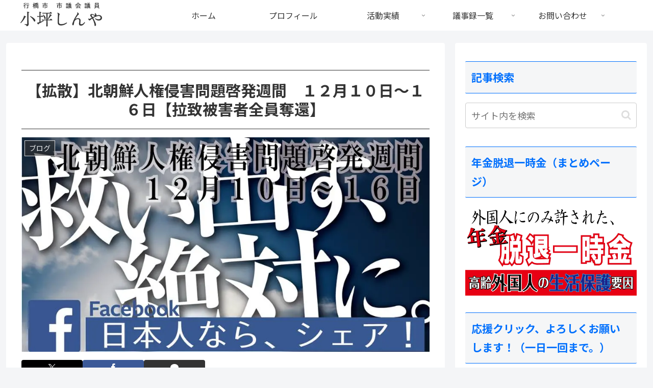

--- FILE ---
content_type: text/html; charset=UTF-8
request_url: https://samurai20.jp/2020/12/rachi-26/
body_size: 61408
content:
<!doctype html>
<html lang="ja">

<head>
<meta charset="utf-8">
<meta name="viewport" content="width=device-width, initial-scale=1.0, viewport-fit=cover">
<meta name="referrer" content="no-referrer-when-downgrade">
<meta name="format-detection" content="telephone=no">


  


  
  

  <!-- preconnect dns-prefetch -->
<link rel="preconnect dns-prefetch" href="//www.googletagmanager.com">
<link rel="preconnect dns-prefetch" href="//www.google-analytics.com">
<link rel="preconnect dns-prefetch" href="//ajax.googleapis.com">
<link rel="preconnect dns-prefetch" href="//cdnjs.cloudflare.com">
<link rel="preconnect dns-prefetch" href="//pagead2.googlesyndication.com">
<link rel="preconnect dns-prefetch" href="//googleads.g.doubleclick.net">
<link rel="preconnect dns-prefetch" href="//tpc.googlesyndication.com">
<link rel="preconnect dns-prefetch" href="//ad.doubleclick.net">
<link rel="preconnect dns-prefetch" href="//www.gstatic.com">
<link rel="preconnect dns-prefetch" href="//cse.google.com">
<link rel="preconnect dns-prefetch" href="//fonts.gstatic.com">
<link rel="preconnect dns-prefetch" href="//fonts.googleapis.com">
<link rel="preconnect dns-prefetch" href="//cms.quantserve.com">
<link rel="preconnect dns-prefetch" href="//secure.gravatar.com">
<link rel="preconnect dns-prefetch" href="//cdn.syndication.twimg.com">
<link rel="preconnect dns-prefetch" href="//cdn.jsdelivr.net">
<link rel="preconnect dns-prefetch" href="//images-fe.ssl-images-amazon.com">
<link rel="preconnect dns-prefetch" href="//completion.amazon.com">
<link rel="preconnect dns-prefetch" href="//m.media-amazon.com">
<link rel="preconnect dns-prefetch" href="//i.moshimo.com">
<link rel="preconnect dns-prefetch" href="//aml.valuecommerce.com">
<link rel="preconnect dns-prefetch" href="//dalc.valuecommerce.com">
<link rel="preconnect dns-prefetch" href="//dalb.valuecommerce.com">

<!-- Preload -->
<link rel="preload" as="font" type="font/woff" href="https://samurai20.jp/wp-content/themes/cocoon-master/webfonts/icomoon/fonts/icomoon.woff?v=2.7.0.2" crossorigin>
<link rel="preload" as="font" type="font/woff2" href="https://samurai20.jp/wp-content/themes/cocoon-master/webfonts/fontawesome/fonts/fontawesome-webfont.woff2?v=4.7.0" crossorigin>
<title>【拡散】北朝鮮人権侵害問題啓発週間　１２月１０日～１６日【拉致被害者全員奪還】 | 小坪しんやのHP|行橋市議会議員</title>
<meta name='robots' content='max-image-preview:large' />

<!-- OGP -->
<meta property="og:type" content="article">
<meta property="og:description" content="国家とは、国の家と書きます。我が国の国民が不当に拉致された。これを取り戻せなくて、何が国家であろうか。めぐみさんは、日本人なんだと自分に言い聞かせるように一生懸命に君が代を歌ったそうです。金賢姫（キムヒョンヒ）元北朝鮮工作員から聞いたとして...">
<meta property="og:title" content="【拡散】北朝鮮人権侵害問題啓発週間　１２月１０日～１６日【拉致被害者全員奪還】">
<meta property="og:url" content="https://samurai20.jp/2020/12/rachi-26/">
<meta property="og:image" content="https://i0.wp.com/samurai20.jp/wp-content/uploads/2016/11/12351082_953294561408095_467412368_n.jpg?fit=960%2C504&#038;ssl=1">
<meta property="og:site_name" content="小坪しんやのHP|行橋市議会議員">
<meta property="og:locale" content="ja_JP">
<meta property="fb:app_id" content="210713465786259">
<meta property="article:published_time" content="2020-12-09T23:59:01+09:00" />
<meta property="article:modified_time" content="2020-12-09T23:59:01+09:00" />
<meta property="article:section" content="ブログ">
<!-- /OGP -->

<!-- Twitter Card -->
<meta name="twitter:card" content="summary_large_image">
<meta property="twitter:description" content="国家とは、国の家と書きます。我が国の国民が不当に拉致された。これを取り戻せなくて、何が国家であろうか。めぐみさんは、日本人なんだと自分に言い聞かせるように一生懸命に君が代を歌ったそうです。金賢姫（キムヒョンヒ）元北朝鮮工作員から聞いたとして...">
<meta property="twitter:title" content="【拡散】北朝鮮人権侵害問題啓発週間　１２月１０日～１６日【拉致被害者全員奪還】">
<meta property="twitter:url" content="https://samurai20.jp/2020/12/rachi-26/">
<meta name="twitter:image" content="https://i0.wp.com/samurai20.jp/wp-content/uploads/2016/11/12351082_953294561408095_467412368_n.jpg?fit=960%2C504&#038;ssl=1">
<meta name="twitter:domain" content="samurai20.jp">
<!-- /Twitter Card -->
<link rel='dns-prefetch' href='//ajax.googleapis.com' />
<link rel='dns-prefetch' href='//cdnjs.cloudflare.com' />
<link rel='dns-prefetch' href='//www.google.com' />
<link rel='dns-prefetch' href='//secure.gravatar.com' />
<link rel='dns-prefetch' href='//stats.wp.com' />
<link rel='dns-prefetch' href='//fonts.googleapis.com' />
<link rel='dns-prefetch' href='//v0.wordpress.com' />
<link rel='dns-prefetch' href='//jetpack.wordpress.com' />
<link rel='dns-prefetch' href='//s0.wp.com' />
<link rel='dns-prefetch' href='//public-api.wordpress.com' />
<link rel='dns-prefetch' href='//0.gravatar.com' />
<link rel='dns-prefetch' href='//1.gravatar.com' />
<link rel='dns-prefetch' href='//2.gravatar.com' />
<link rel='preconnect' href='//i0.wp.com' />
<link rel="alternate" type="application/rss+xml" title="小坪しんやのHP|行橋市議会議員 &raquo; フィード" href="https://samurai20.jp/feed/" />
<link rel="alternate" type="application/rss+xml" title="小坪しんやのHP|行橋市議会議員 &raquo; コメントフィード" href="https://samurai20.jp/comments/feed/" />
<link rel="alternate" type="application/rss+xml" title="小坪しんやのHP|行橋市議会議員 &raquo; 【拡散】北朝鮮人権侵害問題啓発週間　１２月１０日～１６日【拉致被害者全員奪還】 のコメントのフィード" href="https://samurai20.jp/2020/12/rachi-26/feed/" />
<link rel='stylesheet' id='wp-block-library-css' href='https://samurai20.jp/wp-includes/css/dist/block-library/style.min.css?ver=6.8.3&#038;fver=20250716032838' media='all' />
<link rel='stylesheet' id='mediaelement-css' href='https://samurai20.jp/wp-includes/js/mediaelement/mediaelementplayer-legacy.min.css?ver=4.2.17&#038;fver=20220905082547' media='all' />
<link rel='stylesheet' id='wp-mediaelement-css' href='https://samurai20.jp/wp-includes/js/mediaelement/wp-mediaelement.min.css?ver=6.8.3&#038;fver=20220905082548' media='all' />
<style id='jetpack-sharing-buttons-style-inline-css'>
.jetpack-sharing-buttons__services-list{display:flex;flex-direction:row;flex-wrap:wrap;gap:0;list-style-type:none;margin:5px;padding:0}.jetpack-sharing-buttons__services-list.has-small-icon-size{font-size:12px}.jetpack-sharing-buttons__services-list.has-normal-icon-size{font-size:16px}.jetpack-sharing-buttons__services-list.has-large-icon-size{font-size:24px}.jetpack-sharing-buttons__services-list.has-huge-icon-size{font-size:36px}@media print{.jetpack-sharing-buttons__services-list{display:none!important}}.editor-styles-wrapper .wp-block-jetpack-sharing-buttons{gap:0;padding-inline-start:0}ul.jetpack-sharing-buttons__services-list.has-background{padding:1.25em 2.375em}
</style>
<link rel='stylesheet' id='awsm-ead-public-css' href='https://samurai20.jp/wp-content/plugins/embed-any-document/css/embed-public.min.css?ver=2.7.12&#038;fver=20251204032826' media='all' />
<style id='global-styles-inline-css'>
:root{--wp--preset--aspect-ratio--square: 1;--wp--preset--aspect-ratio--4-3: 4/3;--wp--preset--aspect-ratio--3-4: 3/4;--wp--preset--aspect-ratio--3-2: 3/2;--wp--preset--aspect-ratio--2-3: 2/3;--wp--preset--aspect-ratio--16-9: 16/9;--wp--preset--aspect-ratio--9-16: 9/16;--wp--preset--color--black: #000000;--wp--preset--color--cyan-bluish-gray: #abb8c3;--wp--preset--color--white: #ffffff;--wp--preset--color--pale-pink: #f78da7;--wp--preset--color--vivid-red: #cf2e2e;--wp--preset--color--luminous-vivid-orange: #ff6900;--wp--preset--color--luminous-vivid-amber: #fcb900;--wp--preset--color--light-green-cyan: #7bdcb5;--wp--preset--color--vivid-green-cyan: #00d084;--wp--preset--color--pale-cyan-blue: #8ed1fc;--wp--preset--color--vivid-cyan-blue: #0693e3;--wp--preset--color--vivid-purple: #9b51e0;--wp--preset--color--key-color: #19448e;--wp--preset--color--red: #e60033;--wp--preset--color--pink: #e95295;--wp--preset--color--purple: #884898;--wp--preset--color--deep: #55295b;--wp--preset--color--indigo: #1e50a2;--wp--preset--color--blue: #0095d9;--wp--preset--color--light-blue: #2ca9e1;--wp--preset--color--cyan: #00a3af;--wp--preset--color--teal: #007b43;--wp--preset--color--green: #3eb370;--wp--preset--color--light-green: #8bc34a;--wp--preset--color--lime: #c3d825;--wp--preset--color--yellow: #ffd900;--wp--preset--color--amber: #ffc107;--wp--preset--color--orange: #f39800;--wp--preset--color--deep-orange: #ea5506;--wp--preset--color--brown: #954e2a;--wp--preset--color--light-grey: #dddddd;--wp--preset--color--grey: #949495;--wp--preset--color--dark-grey: #666666;--wp--preset--color--cocoon-black: #333333;--wp--preset--color--cocoon-white: #ffffff;--wp--preset--color--watery-blue: #f3fafe;--wp--preset--color--watery-yellow: #fff7cc;--wp--preset--color--watery-red: #fdf2f2;--wp--preset--color--watery-green: #ebf8f4;--wp--preset--color--ex-a: #ffffff;--wp--preset--color--ex-b: #ffffff;--wp--preset--color--ex-c: #ffffff;--wp--preset--color--ex-d: #ffffff;--wp--preset--color--ex-e: #ffffff;--wp--preset--color--ex-f: #ffffff;--wp--preset--gradient--vivid-cyan-blue-to-vivid-purple: linear-gradient(135deg,rgba(6,147,227,1) 0%,rgb(155,81,224) 100%);--wp--preset--gradient--light-green-cyan-to-vivid-green-cyan: linear-gradient(135deg,rgb(122,220,180) 0%,rgb(0,208,130) 100%);--wp--preset--gradient--luminous-vivid-amber-to-luminous-vivid-orange: linear-gradient(135deg,rgba(252,185,0,1) 0%,rgba(255,105,0,1) 100%);--wp--preset--gradient--luminous-vivid-orange-to-vivid-red: linear-gradient(135deg,rgba(255,105,0,1) 0%,rgb(207,46,46) 100%);--wp--preset--gradient--very-light-gray-to-cyan-bluish-gray: linear-gradient(135deg,rgb(238,238,238) 0%,rgb(169,184,195) 100%);--wp--preset--gradient--cool-to-warm-spectrum: linear-gradient(135deg,rgb(74,234,220) 0%,rgb(151,120,209) 20%,rgb(207,42,186) 40%,rgb(238,44,130) 60%,rgb(251,105,98) 80%,rgb(254,248,76) 100%);--wp--preset--gradient--blush-light-purple: linear-gradient(135deg,rgb(255,206,236) 0%,rgb(152,150,240) 100%);--wp--preset--gradient--blush-bordeaux: linear-gradient(135deg,rgb(254,205,165) 0%,rgb(254,45,45) 50%,rgb(107,0,62) 100%);--wp--preset--gradient--luminous-dusk: linear-gradient(135deg,rgb(255,203,112) 0%,rgb(199,81,192) 50%,rgb(65,88,208) 100%);--wp--preset--gradient--pale-ocean: linear-gradient(135deg,rgb(255,245,203) 0%,rgb(182,227,212) 50%,rgb(51,167,181) 100%);--wp--preset--gradient--electric-grass: linear-gradient(135deg,rgb(202,248,128) 0%,rgb(113,206,126) 100%);--wp--preset--gradient--midnight: linear-gradient(135deg,rgb(2,3,129) 0%,rgb(40,116,252) 100%);--wp--preset--font-size--small: 13px;--wp--preset--font-size--medium: 20px;--wp--preset--font-size--large: 36px;--wp--preset--font-size--x-large: 42px;--wp--preset--spacing--20: 0.44rem;--wp--preset--spacing--30: 0.67rem;--wp--preset--spacing--40: 1rem;--wp--preset--spacing--50: 1.5rem;--wp--preset--spacing--60: 2.25rem;--wp--preset--spacing--70: 3.38rem;--wp--preset--spacing--80: 5.06rem;--wp--preset--shadow--natural: 6px 6px 9px rgba(0, 0, 0, 0.2);--wp--preset--shadow--deep: 12px 12px 50px rgba(0, 0, 0, 0.4);--wp--preset--shadow--sharp: 6px 6px 0px rgba(0, 0, 0, 0.2);--wp--preset--shadow--outlined: 6px 6px 0px -3px rgba(255, 255, 255, 1), 6px 6px rgba(0, 0, 0, 1);--wp--preset--shadow--crisp: 6px 6px 0px rgba(0, 0, 0, 1);}:root { --wp--style--global--content-size: 840px;--wp--style--global--wide-size: 1200px; }:where(body) { margin: 0; }.wp-site-blocks > .alignleft { float: left; margin-right: 2em; }.wp-site-blocks > .alignright { float: right; margin-left: 2em; }.wp-site-blocks > .aligncenter { justify-content: center; margin-left: auto; margin-right: auto; }:where(.wp-site-blocks) > * { margin-block-start: 24px; margin-block-end: 0; }:where(.wp-site-blocks) > :first-child { margin-block-start: 0; }:where(.wp-site-blocks) > :last-child { margin-block-end: 0; }:root { --wp--style--block-gap: 24px; }:root :where(.is-layout-flow) > :first-child{margin-block-start: 0;}:root :where(.is-layout-flow) > :last-child{margin-block-end: 0;}:root :where(.is-layout-flow) > *{margin-block-start: 24px;margin-block-end: 0;}:root :where(.is-layout-constrained) > :first-child{margin-block-start: 0;}:root :where(.is-layout-constrained) > :last-child{margin-block-end: 0;}:root :where(.is-layout-constrained) > *{margin-block-start: 24px;margin-block-end: 0;}:root :where(.is-layout-flex){gap: 24px;}:root :where(.is-layout-grid){gap: 24px;}.is-layout-flow > .alignleft{float: left;margin-inline-start: 0;margin-inline-end: 2em;}.is-layout-flow > .alignright{float: right;margin-inline-start: 2em;margin-inline-end: 0;}.is-layout-flow > .aligncenter{margin-left: auto !important;margin-right: auto !important;}.is-layout-constrained > .alignleft{float: left;margin-inline-start: 0;margin-inline-end: 2em;}.is-layout-constrained > .alignright{float: right;margin-inline-start: 2em;margin-inline-end: 0;}.is-layout-constrained > .aligncenter{margin-left: auto !important;margin-right: auto !important;}.is-layout-constrained > :where(:not(.alignleft):not(.alignright):not(.alignfull)){max-width: var(--wp--style--global--content-size);margin-left: auto !important;margin-right: auto !important;}.is-layout-constrained > .alignwide{max-width: var(--wp--style--global--wide-size);}body .is-layout-flex{display: flex;}.is-layout-flex{flex-wrap: wrap;align-items: center;}.is-layout-flex > :is(*, div){margin: 0;}body .is-layout-grid{display: grid;}.is-layout-grid > :is(*, div){margin: 0;}body{padding-top: 0px;padding-right: 0px;padding-bottom: 0px;padding-left: 0px;}a:where(:not(.wp-element-button)){text-decoration: underline;}:root :where(.wp-element-button, .wp-block-button__link){background-color: #32373c;border-width: 0;color: #fff;font-family: inherit;font-size: inherit;line-height: inherit;padding: calc(0.667em + 2px) calc(1.333em + 2px);text-decoration: none;}.has-black-color{color: var(--wp--preset--color--black) !important;}.has-cyan-bluish-gray-color{color: var(--wp--preset--color--cyan-bluish-gray) !important;}.has-white-color{color: var(--wp--preset--color--white) !important;}.has-pale-pink-color{color: var(--wp--preset--color--pale-pink) !important;}.has-vivid-red-color{color: var(--wp--preset--color--vivid-red) !important;}.has-luminous-vivid-orange-color{color: var(--wp--preset--color--luminous-vivid-orange) !important;}.has-luminous-vivid-amber-color{color: var(--wp--preset--color--luminous-vivid-amber) !important;}.has-light-green-cyan-color{color: var(--wp--preset--color--light-green-cyan) !important;}.has-vivid-green-cyan-color{color: var(--wp--preset--color--vivid-green-cyan) !important;}.has-pale-cyan-blue-color{color: var(--wp--preset--color--pale-cyan-blue) !important;}.has-vivid-cyan-blue-color{color: var(--wp--preset--color--vivid-cyan-blue) !important;}.has-vivid-purple-color{color: var(--wp--preset--color--vivid-purple) !important;}.has-key-color-color{color: var(--wp--preset--color--key-color) !important;}.has-red-color{color: var(--wp--preset--color--red) !important;}.has-pink-color{color: var(--wp--preset--color--pink) !important;}.has-purple-color{color: var(--wp--preset--color--purple) !important;}.has-deep-color{color: var(--wp--preset--color--deep) !important;}.has-indigo-color{color: var(--wp--preset--color--indigo) !important;}.has-blue-color{color: var(--wp--preset--color--blue) !important;}.has-light-blue-color{color: var(--wp--preset--color--light-blue) !important;}.has-cyan-color{color: var(--wp--preset--color--cyan) !important;}.has-teal-color{color: var(--wp--preset--color--teal) !important;}.has-green-color{color: var(--wp--preset--color--green) !important;}.has-light-green-color{color: var(--wp--preset--color--light-green) !important;}.has-lime-color{color: var(--wp--preset--color--lime) !important;}.has-yellow-color{color: var(--wp--preset--color--yellow) !important;}.has-amber-color{color: var(--wp--preset--color--amber) !important;}.has-orange-color{color: var(--wp--preset--color--orange) !important;}.has-deep-orange-color{color: var(--wp--preset--color--deep-orange) !important;}.has-brown-color{color: var(--wp--preset--color--brown) !important;}.has-light-grey-color{color: var(--wp--preset--color--light-grey) !important;}.has-grey-color{color: var(--wp--preset--color--grey) !important;}.has-dark-grey-color{color: var(--wp--preset--color--dark-grey) !important;}.has-cocoon-black-color{color: var(--wp--preset--color--cocoon-black) !important;}.has-cocoon-white-color{color: var(--wp--preset--color--cocoon-white) !important;}.has-watery-blue-color{color: var(--wp--preset--color--watery-blue) !important;}.has-watery-yellow-color{color: var(--wp--preset--color--watery-yellow) !important;}.has-watery-red-color{color: var(--wp--preset--color--watery-red) !important;}.has-watery-green-color{color: var(--wp--preset--color--watery-green) !important;}.has-ex-a-color{color: var(--wp--preset--color--ex-a) !important;}.has-ex-b-color{color: var(--wp--preset--color--ex-b) !important;}.has-ex-c-color{color: var(--wp--preset--color--ex-c) !important;}.has-ex-d-color{color: var(--wp--preset--color--ex-d) !important;}.has-ex-e-color{color: var(--wp--preset--color--ex-e) !important;}.has-ex-f-color{color: var(--wp--preset--color--ex-f) !important;}.has-black-background-color{background-color: var(--wp--preset--color--black) !important;}.has-cyan-bluish-gray-background-color{background-color: var(--wp--preset--color--cyan-bluish-gray) !important;}.has-white-background-color{background-color: var(--wp--preset--color--white) !important;}.has-pale-pink-background-color{background-color: var(--wp--preset--color--pale-pink) !important;}.has-vivid-red-background-color{background-color: var(--wp--preset--color--vivid-red) !important;}.has-luminous-vivid-orange-background-color{background-color: var(--wp--preset--color--luminous-vivid-orange) !important;}.has-luminous-vivid-amber-background-color{background-color: var(--wp--preset--color--luminous-vivid-amber) !important;}.has-light-green-cyan-background-color{background-color: var(--wp--preset--color--light-green-cyan) !important;}.has-vivid-green-cyan-background-color{background-color: var(--wp--preset--color--vivid-green-cyan) !important;}.has-pale-cyan-blue-background-color{background-color: var(--wp--preset--color--pale-cyan-blue) !important;}.has-vivid-cyan-blue-background-color{background-color: var(--wp--preset--color--vivid-cyan-blue) !important;}.has-vivid-purple-background-color{background-color: var(--wp--preset--color--vivid-purple) !important;}.has-key-color-background-color{background-color: var(--wp--preset--color--key-color) !important;}.has-red-background-color{background-color: var(--wp--preset--color--red) !important;}.has-pink-background-color{background-color: var(--wp--preset--color--pink) !important;}.has-purple-background-color{background-color: var(--wp--preset--color--purple) !important;}.has-deep-background-color{background-color: var(--wp--preset--color--deep) !important;}.has-indigo-background-color{background-color: var(--wp--preset--color--indigo) !important;}.has-blue-background-color{background-color: var(--wp--preset--color--blue) !important;}.has-light-blue-background-color{background-color: var(--wp--preset--color--light-blue) !important;}.has-cyan-background-color{background-color: var(--wp--preset--color--cyan) !important;}.has-teal-background-color{background-color: var(--wp--preset--color--teal) !important;}.has-green-background-color{background-color: var(--wp--preset--color--green) !important;}.has-light-green-background-color{background-color: var(--wp--preset--color--light-green) !important;}.has-lime-background-color{background-color: var(--wp--preset--color--lime) !important;}.has-yellow-background-color{background-color: var(--wp--preset--color--yellow) !important;}.has-amber-background-color{background-color: var(--wp--preset--color--amber) !important;}.has-orange-background-color{background-color: var(--wp--preset--color--orange) !important;}.has-deep-orange-background-color{background-color: var(--wp--preset--color--deep-orange) !important;}.has-brown-background-color{background-color: var(--wp--preset--color--brown) !important;}.has-light-grey-background-color{background-color: var(--wp--preset--color--light-grey) !important;}.has-grey-background-color{background-color: var(--wp--preset--color--grey) !important;}.has-dark-grey-background-color{background-color: var(--wp--preset--color--dark-grey) !important;}.has-cocoon-black-background-color{background-color: var(--wp--preset--color--cocoon-black) !important;}.has-cocoon-white-background-color{background-color: var(--wp--preset--color--cocoon-white) !important;}.has-watery-blue-background-color{background-color: var(--wp--preset--color--watery-blue) !important;}.has-watery-yellow-background-color{background-color: var(--wp--preset--color--watery-yellow) !important;}.has-watery-red-background-color{background-color: var(--wp--preset--color--watery-red) !important;}.has-watery-green-background-color{background-color: var(--wp--preset--color--watery-green) !important;}.has-ex-a-background-color{background-color: var(--wp--preset--color--ex-a) !important;}.has-ex-b-background-color{background-color: var(--wp--preset--color--ex-b) !important;}.has-ex-c-background-color{background-color: var(--wp--preset--color--ex-c) !important;}.has-ex-d-background-color{background-color: var(--wp--preset--color--ex-d) !important;}.has-ex-e-background-color{background-color: var(--wp--preset--color--ex-e) !important;}.has-ex-f-background-color{background-color: var(--wp--preset--color--ex-f) !important;}.has-black-border-color{border-color: var(--wp--preset--color--black) !important;}.has-cyan-bluish-gray-border-color{border-color: var(--wp--preset--color--cyan-bluish-gray) !important;}.has-white-border-color{border-color: var(--wp--preset--color--white) !important;}.has-pale-pink-border-color{border-color: var(--wp--preset--color--pale-pink) !important;}.has-vivid-red-border-color{border-color: var(--wp--preset--color--vivid-red) !important;}.has-luminous-vivid-orange-border-color{border-color: var(--wp--preset--color--luminous-vivid-orange) !important;}.has-luminous-vivid-amber-border-color{border-color: var(--wp--preset--color--luminous-vivid-amber) !important;}.has-light-green-cyan-border-color{border-color: var(--wp--preset--color--light-green-cyan) !important;}.has-vivid-green-cyan-border-color{border-color: var(--wp--preset--color--vivid-green-cyan) !important;}.has-pale-cyan-blue-border-color{border-color: var(--wp--preset--color--pale-cyan-blue) !important;}.has-vivid-cyan-blue-border-color{border-color: var(--wp--preset--color--vivid-cyan-blue) !important;}.has-vivid-purple-border-color{border-color: var(--wp--preset--color--vivid-purple) !important;}.has-key-color-border-color{border-color: var(--wp--preset--color--key-color) !important;}.has-red-border-color{border-color: var(--wp--preset--color--red) !important;}.has-pink-border-color{border-color: var(--wp--preset--color--pink) !important;}.has-purple-border-color{border-color: var(--wp--preset--color--purple) !important;}.has-deep-border-color{border-color: var(--wp--preset--color--deep) !important;}.has-indigo-border-color{border-color: var(--wp--preset--color--indigo) !important;}.has-blue-border-color{border-color: var(--wp--preset--color--blue) !important;}.has-light-blue-border-color{border-color: var(--wp--preset--color--light-blue) !important;}.has-cyan-border-color{border-color: var(--wp--preset--color--cyan) !important;}.has-teal-border-color{border-color: var(--wp--preset--color--teal) !important;}.has-green-border-color{border-color: var(--wp--preset--color--green) !important;}.has-light-green-border-color{border-color: var(--wp--preset--color--light-green) !important;}.has-lime-border-color{border-color: var(--wp--preset--color--lime) !important;}.has-yellow-border-color{border-color: var(--wp--preset--color--yellow) !important;}.has-amber-border-color{border-color: var(--wp--preset--color--amber) !important;}.has-orange-border-color{border-color: var(--wp--preset--color--orange) !important;}.has-deep-orange-border-color{border-color: var(--wp--preset--color--deep-orange) !important;}.has-brown-border-color{border-color: var(--wp--preset--color--brown) !important;}.has-light-grey-border-color{border-color: var(--wp--preset--color--light-grey) !important;}.has-grey-border-color{border-color: var(--wp--preset--color--grey) !important;}.has-dark-grey-border-color{border-color: var(--wp--preset--color--dark-grey) !important;}.has-cocoon-black-border-color{border-color: var(--wp--preset--color--cocoon-black) !important;}.has-cocoon-white-border-color{border-color: var(--wp--preset--color--cocoon-white) !important;}.has-watery-blue-border-color{border-color: var(--wp--preset--color--watery-blue) !important;}.has-watery-yellow-border-color{border-color: var(--wp--preset--color--watery-yellow) !important;}.has-watery-red-border-color{border-color: var(--wp--preset--color--watery-red) !important;}.has-watery-green-border-color{border-color: var(--wp--preset--color--watery-green) !important;}.has-ex-a-border-color{border-color: var(--wp--preset--color--ex-a) !important;}.has-ex-b-border-color{border-color: var(--wp--preset--color--ex-b) !important;}.has-ex-c-border-color{border-color: var(--wp--preset--color--ex-c) !important;}.has-ex-d-border-color{border-color: var(--wp--preset--color--ex-d) !important;}.has-ex-e-border-color{border-color: var(--wp--preset--color--ex-e) !important;}.has-ex-f-border-color{border-color: var(--wp--preset--color--ex-f) !important;}.has-vivid-cyan-blue-to-vivid-purple-gradient-background{background: var(--wp--preset--gradient--vivid-cyan-blue-to-vivid-purple) !important;}.has-light-green-cyan-to-vivid-green-cyan-gradient-background{background: var(--wp--preset--gradient--light-green-cyan-to-vivid-green-cyan) !important;}.has-luminous-vivid-amber-to-luminous-vivid-orange-gradient-background{background: var(--wp--preset--gradient--luminous-vivid-amber-to-luminous-vivid-orange) !important;}.has-luminous-vivid-orange-to-vivid-red-gradient-background{background: var(--wp--preset--gradient--luminous-vivid-orange-to-vivid-red) !important;}.has-very-light-gray-to-cyan-bluish-gray-gradient-background{background: var(--wp--preset--gradient--very-light-gray-to-cyan-bluish-gray) !important;}.has-cool-to-warm-spectrum-gradient-background{background: var(--wp--preset--gradient--cool-to-warm-spectrum) !important;}.has-blush-light-purple-gradient-background{background: var(--wp--preset--gradient--blush-light-purple) !important;}.has-blush-bordeaux-gradient-background{background: var(--wp--preset--gradient--blush-bordeaux) !important;}.has-luminous-dusk-gradient-background{background: var(--wp--preset--gradient--luminous-dusk) !important;}.has-pale-ocean-gradient-background{background: var(--wp--preset--gradient--pale-ocean) !important;}.has-electric-grass-gradient-background{background: var(--wp--preset--gradient--electric-grass) !important;}.has-midnight-gradient-background{background: var(--wp--preset--gradient--midnight) !important;}.has-small-font-size{font-size: var(--wp--preset--font-size--small) !important;}.has-medium-font-size{font-size: var(--wp--preset--font-size--medium) !important;}.has-large-font-size{font-size: var(--wp--preset--font-size--large) !important;}.has-x-large-font-size{font-size: var(--wp--preset--font-size--x-large) !important;}
:root :where(.wp-block-pullquote){font-size: 1.5em;line-height: 1.6;}
</style>
<link rel='stylesheet' id='font-awesome-css' href='https://samurai20.jp/wp-content/plugins/arconix-shortcodes/includes/css/font-awesome.min.css?ver=4.6.3&#038;fver=20251118032834' media='all' />
<link rel='stylesheet' id='arconix-shortcodes-css' href='https://samurai20.jp/wp-content/plugins/arconix-shortcodes/includes/css/arconix-shortcodes.min.css?ver=2.1.19&#038;fver=20251118032834' media='all' />
<link rel='stylesheet' id='contact-form-7-css' href='https://samurai20.jp/wp-content/plugins/contact-form-7/includes/css/styles.css?ver=6.1.4&#038;fver=20251130032827' media='all' />
<link rel='stylesheet' id='pz-linkcard-css-css' href='//samurai20.jp/wp-content/uploads/pz-linkcard/style/style.min.css?ver=2.5.6.5.1' media='all' />
<link rel='stylesheet' id='cocoon-style-css' href='https://samurai20.jp/wp-content/themes/cocoon-master/style.css?ver=6.8.3&#038;fver=20250703064924' media='all' />
<style id='cocoon-style-inline-css'>
.appeal{background-image:url(https://samurai20.jp/wp-content/uploads/2023/03/header_l.jpg)}.main{width:860px}.sidebar{width:376px}@media screen and (max-width:1255px){.wrap{width:auto}.main,.sidebar,.sidebar-left .main,.sidebar-left .sidebar{margin:0 .5%}.main{width:67.4%}.sidebar{padding:1.5%;width:30%}.entry-card-thumb{width:38%}.entry-card-content{margin-left:40%}}body::after{content:url(https://samurai20.jp/wp-content/themes/cocoon-master/lib/analytics/access.php?post_id=26483&post_type=post)!important;visibility:hidden;position:absolute;bottom:0;right:0;width:1px;height:1px;overflow:hidden;display:inline!important}.toc-checkbox{display:none}.toc-content{visibility:hidden;height:0;opacity:.2;transition:all 0.5s ease-out}.toc-checkbox:checked~.toc-content{visibility:visible;padding-top:.6em;height:100%;opacity:1}.toc-title::after{content:'[開く]';margin-left:.5em;cursor:pointer;font-size:.8em}.toc-title:hover::after{text-decoration:underline}.toc-checkbox:checked+.toc-title::after{content:'[閉じる]'}.eye-catch-wrap{justify-content:center}.eye-catch{width:100%}.eye-catch img,.eye-catch amp-img{width:100%;min-width:100%;display:block}.entry-content>*,.demo .entry-content p{line-height:1.8}.entry-content>*,.mce-content-body>*,.article p,.demo .entry-content p,.article dl,.article ul,.article ol,.article blockquote,.article pre,.article table,.article .toc,.body .article,.body .column-wrap,.body .new-entry-cards,.body .popular-entry-cards,.body .navi-entry-cards,.body .box-menus,.body .ranking-item,.body .rss-entry-cards,.body .widget,.body .author-box,.body .blogcard-wrap,.body .login-user-only,.body .information-box,.body .question-box,.body .alert-box,.body .information,.body .question,.body .alert,.body .memo-box,.body .comment-box,.body .common-icon-box,.body .blank-box,.body .button-block,.body .micro-bottom,.body .caption-box,.body .tab-caption-box,.body .label-box,.body .toggle-wrap,.body .wp-block-image,.body .booklink-box,.body .kaerebalink-box,.body .tomarebalink-box,.body .product-item-box,.body .speech-wrap,.body .wp-block-categories,.body .wp-block-archives,.body .wp-block-archives-dropdown,.body .wp-block-calendar,.body .ad-area,.body .wp-block-gallery,.body .wp-block-audio,.body .wp-block-cover,.body .wp-block-file,.body .wp-block-media-text,.body .wp-block-video,.body .wp-block-buttons,.body .wp-block-columns,.body .wp-block-separator,.body .components-placeholder,.body .wp-block-search,.body .wp-block-social-links,.body .timeline-box,.body .blogcard-type,.body .btn-wrap,.body .btn-wrap a,.body .block-box,.body .wp-block-embed,.body .wp-block-group,.body .wp-block-table,.body .scrollable-table,.body .wp-block-separator,.body .wp-block,.body .video-container,.comment-area,.related-entries,.pager-post-navi,.comment-respond{margin-bottom:1.8em}.is-root-container>*{margin-bottom:1.8em!important}.article h2,.article h3,.article h4,.article h5,.article h6{margin-bottom:1.62em}@media screen and (max-width:480px){.body,.menu-content{font-size:16px}}@media screen and (max-width:781px){.wp-block-column{margin-bottom:1.8em}}@media screen and (max-width:834px){.container .column-wrap{gap:1.8em}}.article .micro-top{margin-bottom:.36em}.article .micro-bottom{margin-top:-1.62em}.article .micro-balloon{margin-bottom:.9em}.article .micro-bottom.micro-balloon{margin-top:-1.26em}.blank-box.bb-key-color{border-color:#19448e}.iic-key-color li::before{color:#19448e}.blank-box.bb-tab.bb-key-color::before{background-color:#19448e}.tb-key-color .toggle-button{border:1px solid #19448e;background:#19448e;color:#fff}.tb-key-color .toggle-button::before{color:#ccc}.tb-key-color .toggle-checkbox:checked~.toggle-content{border-color:#19448e}.cb-key-color.caption-box{border-color:#19448e}.cb-key-color .caption-box-label{background-color:#19448e;color:#fff}.tcb-key-color .tab-caption-box-label{background-color:#19448e;color:#fff}.tcb-key-color .tab-caption-box-content{border-color:#19448e}.lb-key-color .label-box-content{border-color:#19448e}.mc-key-color{background-color:#19448e;color:#fff;border:none}.mc-key-color.micro-bottom::after{border-bottom-color:#19448e;border-top-color:transparent}.mc-key-color::before{border-top-color:transparent;border-bottom-color:transparent}.mc-key-color::after{border-top-color:#19448e}.btn-key-color,.btn-wrap.btn-wrap-key-color>a{background-color:#19448e}.has-text-color.has-key-color-color{color:#19448e}.has-background.has-key-color-background-color{background-color:#19448e}.body.article,body#tinymce.wp-editor{background-color:#fff}.body.article,.editor-post-title__block .editor-post-title__input,body#tinymce.wp-editor{color:#333}html .body .has-key-color-background-color{background-color:#19448e}html .body .has-key-color-color{color:#19448e}html .body .has-key-color-border-color{border-color:#19448e}html .body .btn-wrap.has-key-color-background-color>a{background-color:#19448e}html .body .btn-wrap.has-key-color-color>a{color:#19448e}html .body .btn-wrap.has-key-color-border-color>a{border-color:#19448e}html .body .bb-tab.has-key-color-border-color .bb-label{background-color:#19448e}html .body .toggle-wrap.has-key-color-border-color:not(.not-nested-style) .toggle-button{background-color:#19448e}html .body .toggle-wrap.has-key-color-border-color:not(.not-nested-style) .toggle-button,html .body .toggle-wrap.has-key-color-border-color:not(.not-nested-style) .toggle-content{border-color:#19448e}html .body .toggle-wrap.has-key-color-background-color:not(.not-nested-style) .toggle-content{background-color:#19448e}html .body .toggle-wrap.has-key-color-color:not(.not-nested-style) .toggle-content{color:#19448e}html .body .iconlist-box.has-key-color-icon-color li::before{color:#19448e}.micro-text.has-key-color-color{color:#19448e}html .body .micro-balloon.has-key-color-color{color:#19448e}html .body .micro-balloon.has-key-color-background-color{background-color:#19448e;border-color:transparent}html .body .micro-balloon.has-key-color-background-color.micro-bottom::after{border-bottom-color:#19448e;border-top-color:transparent}html .body .micro-balloon.has-key-color-background-color::before{border-top-color:transparent;border-bottom-color:transparent}html .body .micro-balloon.has-key-color-background-color::after{border-top-color:#19448e}html .body .micro-balloon.has-border-color.has-key-color-border-color{border-color:#19448e}html .body .micro-balloon.micro-top.has-key-color-border-color::before{border-top-color:#19448e}html .body .micro-balloon.micro-bottom.has-key-color-border-color::before{border-bottom-color:#19448e}html .body .caption-box.has-key-color-border-color:not(.not-nested-style) .box-label{background-color:#19448e}html .body .tab-caption-box.has-key-color-border-color:not(.not-nested-style) .box-label{background-color:#19448e}html .body .tab-caption-box.has-key-color-border-color:not(.not-nested-style) .box-content{border-color:#19448e}html .body .tab-caption-box.has-key-color-background-color:not(.not-nested-style) .box-content{background-color:#19448e}html .body .tab-caption-box.has-key-color-color:not(.not-nested-style) .box-content{color:#19448e}html .body .label-box.has-key-color-border-color:not(.not-nested-style) .box-content{border-color:#19448e}html .body .label-box.has-key-color-background-color:not(.not-nested-style) .box-content{background-color:#19448e}html .body .label-box.has-key-color-color:not(.not-nested-style) .box-content{color:#19448e}html .body .speech-wrap:not(.not-nested-style) .speech-balloon.has-key-color-background-color{background-color:#19448e}html .body .speech-wrap:not(.not-nested-style) .speech-balloon.has-text-color.has-key-color-color{color:#19448e}html .body .speech-wrap:not(.not-nested-style) .speech-balloon.has-key-color-border-color{border-color:#19448e}html .body .speech-wrap.sbp-l:not(.not-nested-style) .speech-balloon.has-key-color-border-color::before{border-right-color:#19448e}html .body .speech-wrap.sbp-r:not(.not-nested-style) .speech-balloon.has-key-color-border-color::before{border-left-color:#19448e}html .body .speech-wrap.sbp-l:not(.not-nested-style) .speech-balloon.has-key-color-background-color::after{border-right-color:#19448e}html .body .speech-wrap.sbp-r:not(.not-nested-style) .speech-balloon.has-key-color-background-color::after{border-left-color:#19448e}html .body .speech-wrap.sbs-line.sbp-r:not(.not-nested-style) .speech-balloon.has-key-color-background-color{background-color:#19448e}html .body .speech-wrap.sbs-line.sbp-r:not(.not-nested-style) .speech-balloon.has-key-color-border-color{border-color:#19448e}html .body .speech-wrap.sbs-think:not(.not-nested-style) .speech-balloon.has-key-color-border-color::before,html .body .speech-wrap.sbs-think:not(.not-nested-style) .speech-balloon.has-key-color-border-color::after{border-color:#19448e}html .body .speech-wrap.sbs-think:not(.not-nested-style) .speech-balloon.has-key-color-background-color::before,html .body .speech-wrap.sbs-think:not(.not-nested-style) .speech-balloon.has-key-color-background-color::after{background-color:#19448e}html .body .speech-wrap.sbs-think:not(.not-nested-style) .speech-balloon.has-key-color-border-color::before{border-color:#19448e}html .body .timeline-box.has-key-color-point-color:not(.not-nested-style) .timeline-item::before{background-color:#19448e}.has-key-color-border-color.is-style-accordion:not(.not-nested-style) .faq-question{background-color:#19448e}html .body .has-key-color-question-color:not(.not-nested-style) .faq-question-label{color:#19448e}html .body .has-key-color-question-color.has-border-color:not(.not-nested-style) .faq-question-label{color:#19448e}html .body .has-key-color-answer-color:not(.not-nested-style) .faq-answer-label{color:#19448e}html .body .is-style-square.has-key-color-question-color:not(.not-nested-style) .faq-question-label{color:#fff;background-color:#19448e}html .body .is-style-square.has-key-color-answer-color:not(.not-nested-style) .faq-answer-label{color:#fff;background-color:#19448e}html .body .has-red-background-color{background-color:#e60033}html .body .has-red-color{color:#e60033}html .body .has-red-border-color{border-color:#e60033}html .body .btn-wrap.has-red-background-color>a{background-color:#e60033}html .body .btn-wrap.has-red-color>a{color:#e60033}html .body .btn-wrap.has-red-border-color>a{border-color:#e60033}html .body .bb-tab.has-red-border-color .bb-label{background-color:#e60033}html .body .toggle-wrap.has-red-border-color:not(.not-nested-style) .toggle-button{background-color:#e60033}html .body .toggle-wrap.has-red-border-color:not(.not-nested-style) .toggle-button,html .body .toggle-wrap.has-red-border-color:not(.not-nested-style) .toggle-content{border-color:#e60033}html .body .toggle-wrap.has-red-background-color:not(.not-nested-style) .toggle-content{background-color:#e60033}html .body .toggle-wrap.has-red-color:not(.not-nested-style) .toggle-content{color:#e60033}html .body .iconlist-box.has-red-icon-color li::before{color:#e60033}.micro-text.has-red-color{color:#e60033}html .body .micro-balloon.has-red-color{color:#e60033}html .body .micro-balloon.has-red-background-color{background-color:#e60033;border-color:transparent}html .body .micro-balloon.has-red-background-color.micro-bottom::after{border-bottom-color:#e60033;border-top-color:transparent}html .body .micro-balloon.has-red-background-color::before{border-top-color:transparent;border-bottom-color:transparent}html .body .micro-balloon.has-red-background-color::after{border-top-color:#e60033}html .body .micro-balloon.has-border-color.has-red-border-color{border-color:#e60033}html .body .micro-balloon.micro-top.has-red-border-color::before{border-top-color:#e60033}html .body .micro-balloon.micro-bottom.has-red-border-color::before{border-bottom-color:#e60033}html .body .caption-box.has-red-border-color:not(.not-nested-style) .box-label{background-color:#e60033}html .body .tab-caption-box.has-red-border-color:not(.not-nested-style) .box-label{background-color:#e60033}html .body .tab-caption-box.has-red-border-color:not(.not-nested-style) .box-content{border-color:#e60033}html .body .tab-caption-box.has-red-background-color:not(.not-nested-style) .box-content{background-color:#e60033}html .body .tab-caption-box.has-red-color:not(.not-nested-style) .box-content{color:#e60033}html .body .label-box.has-red-border-color:not(.not-nested-style) .box-content{border-color:#e60033}html .body .label-box.has-red-background-color:not(.not-nested-style) .box-content{background-color:#e60033}html .body .label-box.has-red-color:not(.not-nested-style) .box-content{color:#e60033}html .body .speech-wrap:not(.not-nested-style) .speech-balloon.has-red-background-color{background-color:#e60033}html .body .speech-wrap:not(.not-nested-style) .speech-balloon.has-text-color.has-red-color{color:#e60033}html .body .speech-wrap:not(.not-nested-style) .speech-balloon.has-red-border-color{border-color:#e60033}html .body .speech-wrap.sbp-l:not(.not-nested-style) .speech-balloon.has-red-border-color::before{border-right-color:#e60033}html .body .speech-wrap.sbp-r:not(.not-nested-style) .speech-balloon.has-red-border-color::before{border-left-color:#e60033}html .body .speech-wrap.sbp-l:not(.not-nested-style) .speech-balloon.has-red-background-color::after{border-right-color:#e60033}html .body .speech-wrap.sbp-r:not(.not-nested-style) .speech-balloon.has-red-background-color::after{border-left-color:#e60033}html .body .speech-wrap.sbs-line.sbp-r:not(.not-nested-style) .speech-balloon.has-red-background-color{background-color:#e60033}html .body .speech-wrap.sbs-line.sbp-r:not(.not-nested-style) .speech-balloon.has-red-border-color{border-color:#e60033}html .body .speech-wrap.sbs-think:not(.not-nested-style) .speech-balloon.has-red-border-color::before,html .body .speech-wrap.sbs-think:not(.not-nested-style) .speech-balloon.has-red-border-color::after{border-color:#e60033}html .body .speech-wrap.sbs-think:not(.not-nested-style) .speech-balloon.has-red-background-color::before,html .body .speech-wrap.sbs-think:not(.not-nested-style) .speech-balloon.has-red-background-color::after{background-color:#e60033}html .body .speech-wrap.sbs-think:not(.not-nested-style) .speech-balloon.has-red-border-color::before{border-color:#e60033}html .body .timeline-box.has-red-point-color:not(.not-nested-style) .timeline-item::before{background-color:#e60033}.has-red-border-color.is-style-accordion:not(.not-nested-style) .faq-question{background-color:#e60033}html .body .has-red-question-color:not(.not-nested-style) .faq-question-label{color:#e60033}html .body .has-red-question-color.has-border-color:not(.not-nested-style) .faq-question-label{color:#e60033}html .body .has-red-answer-color:not(.not-nested-style) .faq-answer-label{color:#e60033}html .body .is-style-square.has-red-question-color:not(.not-nested-style) .faq-question-label{color:#fff;background-color:#e60033}html .body .is-style-square.has-red-answer-color:not(.not-nested-style) .faq-answer-label{color:#fff;background-color:#e60033}html .body .has-pink-background-color{background-color:#e95295}html .body .has-pink-color{color:#e95295}html .body .has-pink-border-color{border-color:#e95295}html .body .btn-wrap.has-pink-background-color>a{background-color:#e95295}html .body .btn-wrap.has-pink-color>a{color:#e95295}html .body .btn-wrap.has-pink-border-color>a{border-color:#e95295}html .body .bb-tab.has-pink-border-color .bb-label{background-color:#e95295}html .body .toggle-wrap.has-pink-border-color:not(.not-nested-style) .toggle-button{background-color:#e95295}html .body .toggle-wrap.has-pink-border-color:not(.not-nested-style) .toggle-button,html .body .toggle-wrap.has-pink-border-color:not(.not-nested-style) .toggle-content{border-color:#e95295}html .body .toggle-wrap.has-pink-background-color:not(.not-nested-style) .toggle-content{background-color:#e95295}html .body .toggle-wrap.has-pink-color:not(.not-nested-style) .toggle-content{color:#e95295}html .body .iconlist-box.has-pink-icon-color li::before{color:#e95295}.micro-text.has-pink-color{color:#e95295}html .body .micro-balloon.has-pink-color{color:#e95295}html .body .micro-balloon.has-pink-background-color{background-color:#e95295;border-color:transparent}html .body .micro-balloon.has-pink-background-color.micro-bottom::after{border-bottom-color:#e95295;border-top-color:transparent}html .body .micro-balloon.has-pink-background-color::before{border-top-color:transparent;border-bottom-color:transparent}html .body .micro-balloon.has-pink-background-color::after{border-top-color:#e95295}html .body .micro-balloon.has-border-color.has-pink-border-color{border-color:#e95295}html .body .micro-balloon.micro-top.has-pink-border-color::before{border-top-color:#e95295}html .body .micro-balloon.micro-bottom.has-pink-border-color::before{border-bottom-color:#e95295}html .body .caption-box.has-pink-border-color:not(.not-nested-style) .box-label{background-color:#e95295}html .body .tab-caption-box.has-pink-border-color:not(.not-nested-style) .box-label{background-color:#e95295}html .body .tab-caption-box.has-pink-border-color:not(.not-nested-style) .box-content{border-color:#e95295}html .body .tab-caption-box.has-pink-background-color:not(.not-nested-style) .box-content{background-color:#e95295}html .body .tab-caption-box.has-pink-color:not(.not-nested-style) .box-content{color:#e95295}html .body .label-box.has-pink-border-color:not(.not-nested-style) .box-content{border-color:#e95295}html .body .label-box.has-pink-background-color:not(.not-nested-style) .box-content{background-color:#e95295}html .body .label-box.has-pink-color:not(.not-nested-style) .box-content{color:#e95295}html .body .speech-wrap:not(.not-nested-style) .speech-balloon.has-pink-background-color{background-color:#e95295}html .body .speech-wrap:not(.not-nested-style) .speech-balloon.has-text-color.has-pink-color{color:#e95295}html .body .speech-wrap:not(.not-nested-style) .speech-balloon.has-pink-border-color{border-color:#e95295}html .body .speech-wrap.sbp-l:not(.not-nested-style) .speech-balloon.has-pink-border-color::before{border-right-color:#e95295}html .body .speech-wrap.sbp-r:not(.not-nested-style) .speech-balloon.has-pink-border-color::before{border-left-color:#e95295}html .body .speech-wrap.sbp-l:not(.not-nested-style) .speech-balloon.has-pink-background-color::after{border-right-color:#e95295}html .body .speech-wrap.sbp-r:not(.not-nested-style) .speech-balloon.has-pink-background-color::after{border-left-color:#e95295}html .body .speech-wrap.sbs-line.sbp-r:not(.not-nested-style) .speech-balloon.has-pink-background-color{background-color:#e95295}html .body .speech-wrap.sbs-line.sbp-r:not(.not-nested-style) .speech-balloon.has-pink-border-color{border-color:#e95295}html .body .speech-wrap.sbs-think:not(.not-nested-style) .speech-balloon.has-pink-border-color::before,html .body .speech-wrap.sbs-think:not(.not-nested-style) .speech-balloon.has-pink-border-color::after{border-color:#e95295}html .body .speech-wrap.sbs-think:not(.not-nested-style) .speech-balloon.has-pink-background-color::before,html .body .speech-wrap.sbs-think:not(.not-nested-style) .speech-balloon.has-pink-background-color::after{background-color:#e95295}html .body .speech-wrap.sbs-think:not(.not-nested-style) .speech-balloon.has-pink-border-color::before{border-color:#e95295}html .body .timeline-box.has-pink-point-color:not(.not-nested-style) .timeline-item::before{background-color:#e95295}.has-pink-border-color.is-style-accordion:not(.not-nested-style) .faq-question{background-color:#e95295}html .body .has-pink-question-color:not(.not-nested-style) .faq-question-label{color:#e95295}html .body .has-pink-question-color.has-border-color:not(.not-nested-style) .faq-question-label{color:#e95295}html .body .has-pink-answer-color:not(.not-nested-style) .faq-answer-label{color:#e95295}html .body .is-style-square.has-pink-question-color:not(.not-nested-style) .faq-question-label{color:#fff;background-color:#e95295}html .body .is-style-square.has-pink-answer-color:not(.not-nested-style) .faq-answer-label{color:#fff;background-color:#e95295}html .body .has-purple-background-color{background-color:#884898}html .body .has-purple-color{color:#884898}html .body .has-purple-border-color{border-color:#884898}html .body .btn-wrap.has-purple-background-color>a{background-color:#884898}html .body .btn-wrap.has-purple-color>a{color:#884898}html .body .btn-wrap.has-purple-border-color>a{border-color:#884898}html .body .bb-tab.has-purple-border-color .bb-label{background-color:#884898}html .body .toggle-wrap.has-purple-border-color:not(.not-nested-style) .toggle-button{background-color:#884898}html .body .toggle-wrap.has-purple-border-color:not(.not-nested-style) .toggle-button,html .body .toggle-wrap.has-purple-border-color:not(.not-nested-style) .toggle-content{border-color:#884898}html .body .toggle-wrap.has-purple-background-color:not(.not-nested-style) .toggle-content{background-color:#884898}html .body .toggle-wrap.has-purple-color:not(.not-nested-style) .toggle-content{color:#884898}html .body .iconlist-box.has-purple-icon-color li::before{color:#884898}.micro-text.has-purple-color{color:#884898}html .body .micro-balloon.has-purple-color{color:#884898}html .body .micro-balloon.has-purple-background-color{background-color:#884898;border-color:transparent}html .body .micro-balloon.has-purple-background-color.micro-bottom::after{border-bottom-color:#884898;border-top-color:transparent}html .body .micro-balloon.has-purple-background-color::before{border-top-color:transparent;border-bottom-color:transparent}html .body .micro-balloon.has-purple-background-color::after{border-top-color:#884898}html .body .micro-balloon.has-border-color.has-purple-border-color{border-color:#884898}html .body .micro-balloon.micro-top.has-purple-border-color::before{border-top-color:#884898}html .body .micro-balloon.micro-bottom.has-purple-border-color::before{border-bottom-color:#884898}html .body .caption-box.has-purple-border-color:not(.not-nested-style) .box-label{background-color:#884898}html .body .tab-caption-box.has-purple-border-color:not(.not-nested-style) .box-label{background-color:#884898}html .body .tab-caption-box.has-purple-border-color:not(.not-nested-style) .box-content{border-color:#884898}html .body .tab-caption-box.has-purple-background-color:not(.not-nested-style) .box-content{background-color:#884898}html .body .tab-caption-box.has-purple-color:not(.not-nested-style) .box-content{color:#884898}html .body .label-box.has-purple-border-color:not(.not-nested-style) .box-content{border-color:#884898}html .body .label-box.has-purple-background-color:not(.not-nested-style) .box-content{background-color:#884898}html .body .label-box.has-purple-color:not(.not-nested-style) .box-content{color:#884898}html .body .speech-wrap:not(.not-nested-style) .speech-balloon.has-purple-background-color{background-color:#884898}html .body .speech-wrap:not(.not-nested-style) .speech-balloon.has-text-color.has-purple-color{color:#884898}html .body .speech-wrap:not(.not-nested-style) .speech-balloon.has-purple-border-color{border-color:#884898}html .body .speech-wrap.sbp-l:not(.not-nested-style) .speech-balloon.has-purple-border-color::before{border-right-color:#884898}html .body .speech-wrap.sbp-r:not(.not-nested-style) .speech-balloon.has-purple-border-color::before{border-left-color:#884898}html .body .speech-wrap.sbp-l:not(.not-nested-style) .speech-balloon.has-purple-background-color::after{border-right-color:#884898}html .body .speech-wrap.sbp-r:not(.not-nested-style) .speech-balloon.has-purple-background-color::after{border-left-color:#884898}html .body .speech-wrap.sbs-line.sbp-r:not(.not-nested-style) .speech-balloon.has-purple-background-color{background-color:#884898}html .body .speech-wrap.sbs-line.sbp-r:not(.not-nested-style) .speech-balloon.has-purple-border-color{border-color:#884898}html .body .speech-wrap.sbs-think:not(.not-nested-style) .speech-balloon.has-purple-border-color::before,html .body .speech-wrap.sbs-think:not(.not-nested-style) .speech-balloon.has-purple-border-color::after{border-color:#884898}html .body .speech-wrap.sbs-think:not(.not-nested-style) .speech-balloon.has-purple-background-color::before,html .body .speech-wrap.sbs-think:not(.not-nested-style) .speech-balloon.has-purple-background-color::after{background-color:#884898}html .body .speech-wrap.sbs-think:not(.not-nested-style) .speech-balloon.has-purple-border-color::before{border-color:#884898}html .body .timeline-box.has-purple-point-color:not(.not-nested-style) .timeline-item::before{background-color:#884898}.has-purple-border-color.is-style-accordion:not(.not-nested-style) .faq-question{background-color:#884898}html .body .has-purple-question-color:not(.not-nested-style) .faq-question-label{color:#884898}html .body .has-purple-question-color.has-border-color:not(.not-nested-style) .faq-question-label{color:#884898}html .body .has-purple-answer-color:not(.not-nested-style) .faq-answer-label{color:#884898}html .body .is-style-square.has-purple-question-color:not(.not-nested-style) .faq-question-label{color:#fff;background-color:#884898}html .body .is-style-square.has-purple-answer-color:not(.not-nested-style) .faq-answer-label{color:#fff;background-color:#884898}html .body .has-deep-background-color{background-color:#55295b}html .body .has-deep-color{color:#55295b}html .body .has-deep-border-color{border-color:#55295b}html .body .btn-wrap.has-deep-background-color>a{background-color:#55295b}html .body .btn-wrap.has-deep-color>a{color:#55295b}html .body .btn-wrap.has-deep-border-color>a{border-color:#55295b}html .body .bb-tab.has-deep-border-color .bb-label{background-color:#55295b}html .body .toggle-wrap.has-deep-border-color:not(.not-nested-style) .toggle-button{background-color:#55295b}html .body .toggle-wrap.has-deep-border-color:not(.not-nested-style) .toggle-button,html .body .toggle-wrap.has-deep-border-color:not(.not-nested-style) .toggle-content{border-color:#55295b}html .body .toggle-wrap.has-deep-background-color:not(.not-nested-style) .toggle-content{background-color:#55295b}html .body .toggle-wrap.has-deep-color:not(.not-nested-style) .toggle-content{color:#55295b}html .body .iconlist-box.has-deep-icon-color li::before{color:#55295b}.micro-text.has-deep-color{color:#55295b}html .body .micro-balloon.has-deep-color{color:#55295b}html .body .micro-balloon.has-deep-background-color{background-color:#55295b;border-color:transparent}html .body .micro-balloon.has-deep-background-color.micro-bottom::after{border-bottom-color:#55295b;border-top-color:transparent}html .body .micro-balloon.has-deep-background-color::before{border-top-color:transparent;border-bottom-color:transparent}html .body .micro-balloon.has-deep-background-color::after{border-top-color:#55295b}html .body .micro-balloon.has-border-color.has-deep-border-color{border-color:#55295b}html .body .micro-balloon.micro-top.has-deep-border-color::before{border-top-color:#55295b}html .body .micro-balloon.micro-bottom.has-deep-border-color::before{border-bottom-color:#55295b}html .body .caption-box.has-deep-border-color:not(.not-nested-style) .box-label{background-color:#55295b}html .body .tab-caption-box.has-deep-border-color:not(.not-nested-style) .box-label{background-color:#55295b}html .body .tab-caption-box.has-deep-border-color:not(.not-nested-style) .box-content{border-color:#55295b}html .body .tab-caption-box.has-deep-background-color:not(.not-nested-style) .box-content{background-color:#55295b}html .body .tab-caption-box.has-deep-color:not(.not-nested-style) .box-content{color:#55295b}html .body .label-box.has-deep-border-color:not(.not-nested-style) .box-content{border-color:#55295b}html .body .label-box.has-deep-background-color:not(.not-nested-style) .box-content{background-color:#55295b}html .body .label-box.has-deep-color:not(.not-nested-style) .box-content{color:#55295b}html .body .speech-wrap:not(.not-nested-style) .speech-balloon.has-deep-background-color{background-color:#55295b}html .body .speech-wrap:not(.not-nested-style) .speech-balloon.has-text-color.has-deep-color{color:#55295b}html .body .speech-wrap:not(.not-nested-style) .speech-balloon.has-deep-border-color{border-color:#55295b}html .body .speech-wrap.sbp-l:not(.not-nested-style) .speech-balloon.has-deep-border-color::before{border-right-color:#55295b}html .body .speech-wrap.sbp-r:not(.not-nested-style) .speech-balloon.has-deep-border-color::before{border-left-color:#55295b}html .body .speech-wrap.sbp-l:not(.not-nested-style) .speech-balloon.has-deep-background-color::after{border-right-color:#55295b}html .body .speech-wrap.sbp-r:not(.not-nested-style) .speech-balloon.has-deep-background-color::after{border-left-color:#55295b}html .body .speech-wrap.sbs-line.sbp-r:not(.not-nested-style) .speech-balloon.has-deep-background-color{background-color:#55295b}html .body .speech-wrap.sbs-line.sbp-r:not(.not-nested-style) .speech-balloon.has-deep-border-color{border-color:#55295b}html .body .speech-wrap.sbs-think:not(.not-nested-style) .speech-balloon.has-deep-border-color::before,html .body .speech-wrap.sbs-think:not(.not-nested-style) .speech-balloon.has-deep-border-color::after{border-color:#55295b}html .body .speech-wrap.sbs-think:not(.not-nested-style) .speech-balloon.has-deep-background-color::before,html .body .speech-wrap.sbs-think:not(.not-nested-style) .speech-balloon.has-deep-background-color::after{background-color:#55295b}html .body .speech-wrap.sbs-think:not(.not-nested-style) .speech-balloon.has-deep-border-color::before{border-color:#55295b}html .body .timeline-box.has-deep-point-color:not(.not-nested-style) .timeline-item::before{background-color:#55295b}.has-deep-border-color.is-style-accordion:not(.not-nested-style) .faq-question{background-color:#55295b}html .body .has-deep-question-color:not(.not-nested-style) .faq-question-label{color:#55295b}html .body .has-deep-question-color.has-border-color:not(.not-nested-style) .faq-question-label{color:#55295b}html .body .has-deep-answer-color:not(.not-nested-style) .faq-answer-label{color:#55295b}html .body .is-style-square.has-deep-question-color:not(.not-nested-style) .faq-question-label{color:#fff;background-color:#55295b}html .body .is-style-square.has-deep-answer-color:not(.not-nested-style) .faq-answer-label{color:#fff;background-color:#55295b}html .body .has-indigo-background-color{background-color:#1e50a2}html .body .has-indigo-color{color:#1e50a2}html .body .has-indigo-border-color{border-color:#1e50a2}html .body .btn-wrap.has-indigo-background-color>a{background-color:#1e50a2}html .body .btn-wrap.has-indigo-color>a{color:#1e50a2}html .body .btn-wrap.has-indigo-border-color>a{border-color:#1e50a2}html .body .bb-tab.has-indigo-border-color .bb-label{background-color:#1e50a2}html .body .toggle-wrap.has-indigo-border-color:not(.not-nested-style) .toggle-button{background-color:#1e50a2}html .body .toggle-wrap.has-indigo-border-color:not(.not-nested-style) .toggle-button,html .body .toggle-wrap.has-indigo-border-color:not(.not-nested-style) .toggle-content{border-color:#1e50a2}html .body .toggle-wrap.has-indigo-background-color:not(.not-nested-style) .toggle-content{background-color:#1e50a2}html .body .toggle-wrap.has-indigo-color:not(.not-nested-style) .toggle-content{color:#1e50a2}html .body .iconlist-box.has-indigo-icon-color li::before{color:#1e50a2}.micro-text.has-indigo-color{color:#1e50a2}html .body .micro-balloon.has-indigo-color{color:#1e50a2}html .body .micro-balloon.has-indigo-background-color{background-color:#1e50a2;border-color:transparent}html .body .micro-balloon.has-indigo-background-color.micro-bottom::after{border-bottom-color:#1e50a2;border-top-color:transparent}html .body .micro-balloon.has-indigo-background-color::before{border-top-color:transparent;border-bottom-color:transparent}html .body .micro-balloon.has-indigo-background-color::after{border-top-color:#1e50a2}html .body .micro-balloon.has-border-color.has-indigo-border-color{border-color:#1e50a2}html .body .micro-balloon.micro-top.has-indigo-border-color::before{border-top-color:#1e50a2}html .body .micro-balloon.micro-bottom.has-indigo-border-color::before{border-bottom-color:#1e50a2}html .body .caption-box.has-indigo-border-color:not(.not-nested-style) .box-label{background-color:#1e50a2}html .body .tab-caption-box.has-indigo-border-color:not(.not-nested-style) .box-label{background-color:#1e50a2}html .body .tab-caption-box.has-indigo-border-color:not(.not-nested-style) .box-content{border-color:#1e50a2}html .body .tab-caption-box.has-indigo-background-color:not(.not-nested-style) .box-content{background-color:#1e50a2}html .body .tab-caption-box.has-indigo-color:not(.not-nested-style) .box-content{color:#1e50a2}html .body .label-box.has-indigo-border-color:not(.not-nested-style) .box-content{border-color:#1e50a2}html .body .label-box.has-indigo-background-color:not(.not-nested-style) .box-content{background-color:#1e50a2}html .body .label-box.has-indigo-color:not(.not-nested-style) .box-content{color:#1e50a2}html .body .speech-wrap:not(.not-nested-style) .speech-balloon.has-indigo-background-color{background-color:#1e50a2}html .body .speech-wrap:not(.not-nested-style) .speech-balloon.has-text-color.has-indigo-color{color:#1e50a2}html .body .speech-wrap:not(.not-nested-style) .speech-balloon.has-indigo-border-color{border-color:#1e50a2}html .body .speech-wrap.sbp-l:not(.not-nested-style) .speech-balloon.has-indigo-border-color::before{border-right-color:#1e50a2}html .body .speech-wrap.sbp-r:not(.not-nested-style) .speech-balloon.has-indigo-border-color::before{border-left-color:#1e50a2}html .body .speech-wrap.sbp-l:not(.not-nested-style) .speech-balloon.has-indigo-background-color::after{border-right-color:#1e50a2}html .body .speech-wrap.sbp-r:not(.not-nested-style) .speech-balloon.has-indigo-background-color::after{border-left-color:#1e50a2}html .body .speech-wrap.sbs-line.sbp-r:not(.not-nested-style) .speech-balloon.has-indigo-background-color{background-color:#1e50a2}html .body .speech-wrap.sbs-line.sbp-r:not(.not-nested-style) .speech-balloon.has-indigo-border-color{border-color:#1e50a2}html .body .speech-wrap.sbs-think:not(.not-nested-style) .speech-balloon.has-indigo-border-color::before,html .body .speech-wrap.sbs-think:not(.not-nested-style) .speech-balloon.has-indigo-border-color::after{border-color:#1e50a2}html .body .speech-wrap.sbs-think:not(.not-nested-style) .speech-balloon.has-indigo-background-color::before,html .body .speech-wrap.sbs-think:not(.not-nested-style) .speech-balloon.has-indigo-background-color::after{background-color:#1e50a2}html .body .speech-wrap.sbs-think:not(.not-nested-style) .speech-balloon.has-indigo-border-color::before{border-color:#1e50a2}html .body .timeline-box.has-indigo-point-color:not(.not-nested-style) .timeline-item::before{background-color:#1e50a2}.has-indigo-border-color.is-style-accordion:not(.not-nested-style) .faq-question{background-color:#1e50a2}html .body .has-indigo-question-color:not(.not-nested-style) .faq-question-label{color:#1e50a2}html .body .has-indigo-question-color.has-border-color:not(.not-nested-style) .faq-question-label{color:#1e50a2}html .body .has-indigo-answer-color:not(.not-nested-style) .faq-answer-label{color:#1e50a2}html .body .is-style-square.has-indigo-question-color:not(.not-nested-style) .faq-question-label{color:#fff;background-color:#1e50a2}html .body .is-style-square.has-indigo-answer-color:not(.not-nested-style) .faq-answer-label{color:#fff;background-color:#1e50a2}html .body .has-blue-background-color{background-color:#0095d9}html .body .has-blue-color{color:#0095d9}html .body .has-blue-border-color{border-color:#0095d9}html .body .btn-wrap.has-blue-background-color>a{background-color:#0095d9}html .body .btn-wrap.has-blue-color>a{color:#0095d9}html .body .btn-wrap.has-blue-border-color>a{border-color:#0095d9}html .body .bb-tab.has-blue-border-color .bb-label{background-color:#0095d9}html .body .toggle-wrap.has-blue-border-color:not(.not-nested-style) .toggle-button{background-color:#0095d9}html .body .toggle-wrap.has-blue-border-color:not(.not-nested-style) .toggle-button,html .body .toggle-wrap.has-blue-border-color:not(.not-nested-style) .toggle-content{border-color:#0095d9}html .body .toggle-wrap.has-blue-background-color:not(.not-nested-style) .toggle-content{background-color:#0095d9}html .body .toggle-wrap.has-blue-color:not(.not-nested-style) .toggle-content{color:#0095d9}html .body .iconlist-box.has-blue-icon-color li::before{color:#0095d9}.micro-text.has-blue-color{color:#0095d9}html .body .micro-balloon.has-blue-color{color:#0095d9}html .body .micro-balloon.has-blue-background-color{background-color:#0095d9;border-color:transparent}html .body .micro-balloon.has-blue-background-color.micro-bottom::after{border-bottom-color:#0095d9;border-top-color:transparent}html .body .micro-balloon.has-blue-background-color::before{border-top-color:transparent;border-bottom-color:transparent}html .body .micro-balloon.has-blue-background-color::after{border-top-color:#0095d9}html .body .micro-balloon.has-border-color.has-blue-border-color{border-color:#0095d9}html .body .micro-balloon.micro-top.has-blue-border-color::before{border-top-color:#0095d9}html .body .micro-balloon.micro-bottom.has-blue-border-color::before{border-bottom-color:#0095d9}html .body .caption-box.has-blue-border-color:not(.not-nested-style) .box-label{background-color:#0095d9}html .body .tab-caption-box.has-blue-border-color:not(.not-nested-style) .box-label{background-color:#0095d9}html .body .tab-caption-box.has-blue-border-color:not(.not-nested-style) .box-content{border-color:#0095d9}html .body .tab-caption-box.has-blue-background-color:not(.not-nested-style) .box-content{background-color:#0095d9}html .body .tab-caption-box.has-blue-color:not(.not-nested-style) .box-content{color:#0095d9}html .body .label-box.has-blue-border-color:not(.not-nested-style) .box-content{border-color:#0095d9}html .body .label-box.has-blue-background-color:not(.not-nested-style) .box-content{background-color:#0095d9}html .body .label-box.has-blue-color:not(.not-nested-style) .box-content{color:#0095d9}html .body .speech-wrap:not(.not-nested-style) .speech-balloon.has-blue-background-color{background-color:#0095d9}html .body .speech-wrap:not(.not-nested-style) .speech-balloon.has-text-color.has-blue-color{color:#0095d9}html .body .speech-wrap:not(.not-nested-style) .speech-balloon.has-blue-border-color{border-color:#0095d9}html .body .speech-wrap.sbp-l:not(.not-nested-style) .speech-balloon.has-blue-border-color::before{border-right-color:#0095d9}html .body .speech-wrap.sbp-r:not(.not-nested-style) .speech-balloon.has-blue-border-color::before{border-left-color:#0095d9}html .body .speech-wrap.sbp-l:not(.not-nested-style) .speech-balloon.has-blue-background-color::after{border-right-color:#0095d9}html .body .speech-wrap.sbp-r:not(.not-nested-style) .speech-balloon.has-blue-background-color::after{border-left-color:#0095d9}html .body .speech-wrap.sbs-line.sbp-r:not(.not-nested-style) .speech-balloon.has-blue-background-color{background-color:#0095d9}html .body .speech-wrap.sbs-line.sbp-r:not(.not-nested-style) .speech-balloon.has-blue-border-color{border-color:#0095d9}html .body .speech-wrap.sbs-think:not(.not-nested-style) .speech-balloon.has-blue-border-color::before,html .body .speech-wrap.sbs-think:not(.not-nested-style) .speech-balloon.has-blue-border-color::after{border-color:#0095d9}html .body .speech-wrap.sbs-think:not(.not-nested-style) .speech-balloon.has-blue-background-color::before,html .body .speech-wrap.sbs-think:not(.not-nested-style) .speech-balloon.has-blue-background-color::after{background-color:#0095d9}html .body .speech-wrap.sbs-think:not(.not-nested-style) .speech-balloon.has-blue-border-color::before{border-color:#0095d9}html .body .timeline-box.has-blue-point-color:not(.not-nested-style) .timeline-item::before{background-color:#0095d9}.has-blue-border-color.is-style-accordion:not(.not-nested-style) .faq-question{background-color:#0095d9}html .body .has-blue-question-color:not(.not-nested-style) .faq-question-label{color:#0095d9}html .body .has-blue-question-color.has-border-color:not(.not-nested-style) .faq-question-label{color:#0095d9}html .body .has-blue-answer-color:not(.not-nested-style) .faq-answer-label{color:#0095d9}html .body .is-style-square.has-blue-question-color:not(.not-nested-style) .faq-question-label{color:#fff;background-color:#0095d9}html .body .is-style-square.has-blue-answer-color:not(.not-nested-style) .faq-answer-label{color:#fff;background-color:#0095d9}html .body .has-light-blue-background-color{background-color:#2ca9e1}html .body .has-light-blue-color{color:#2ca9e1}html .body .has-light-blue-border-color{border-color:#2ca9e1}html .body .btn-wrap.has-light-blue-background-color>a{background-color:#2ca9e1}html .body .btn-wrap.has-light-blue-color>a{color:#2ca9e1}html .body .btn-wrap.has-light-blue-border-color>a{border-color:#2ca9e1}html .body .bb-tab.has-light-blue-border-color .bb-label{background-color:#2ca9e1}html .body .toggle-wrap.has-light-blue-border-color:not(.not-nested-style) .toggle-button{background-color:#2ca9e1}html .body .toggle-wrap.has-light-blue-border-color:not(.not-nested-style) .toggle-button,html .body .toggle-wrap.has-light-blue-border-color:not(.not-nested-style) .toggle-content{border-color:#2ca9e1}html .body .toggle-wrap.has-light-blue-background-color:not(.not-nested-style) .toggle-content{background-color:#2ca9e1}html .body .toggle-wrap.has-light-blue-color:not(.not-nested-style) .toggle-content{color:#2ca9e1}html .body .iconlist-box.has-light-blue-icon-color li::before{color:#2ca9e1}.micro-text.has-light-blue-color{color:#2ca9e1}html .body .micro-balloon.has-light-blue-color{color:#2ca9e1}html .body .micro-balloon.has-light-blue-background-color{background-color:#2ca9e1;border-color:transparent}html .body .micro-balloon.has-light-blue-background-color.micro-bottom::after{border-bottom-color:#2ca9e1;border-top-color:transparent}html .body .micro-balloon.has-light-blue-background-color::before{border-top-color:transparent;border-bottom-color:transparent}html .body .micro-balloon.has-light-blue-background-color::after{border-top-color:#2ca9e1}html .body .micro-balloon.has-border-color.has-light-blue-border-color{border-color:#2ca9e1}html .body .micro-balloon.micro-top.has-light-blue-border-color::before{border-top-color:#2ca9e1}html .body .micro-balloon.micro-bottom.has-light-blue-border-color::before{border-bottom-color:#2ca9e1}html .body .caption-box.has-light-blue-border-color:not(.not-nested-style) .box-label{background-color:#2ca9e1}html .body .tab-caption-box.has-light-blue-border-color:not(.not-nested-style) .box-label{background-color:#2ca9e1}html .body .tab-caption-box.has-light-blue-border-color:not(.not-nested-style) .box-content{border-color:#2ca9e1}html .body .tab-caption-box.has-light-blue-background-color:not(.not-nested-style) .box-content{background-color:#2ca9e1}html .body .tab-caption-box.has-light-blue-color:not(.not-nested-style) .box-content{color:#2ca9e1}html .body .label-box.has-light-blue-border-color:not(.not-nested-style) .box-content{border-color:#2ca9e1}html .body .label-box.has-light-blue-background-color:not(.not-nested-style) .box-content{background-color:#2ca9e1}html .body .label-box.has-light-blue-color:not(.not-nested-style) .box-content{color:#2ca9e1}html .body .speech-wrap:not(.not-nested-style) .speech-balloon.has-light-blue-background-color{background-color:#2ca9e1}html .body .speech-wrap:not(.not-nested-style) .speech-balloon.has-text-color.has-light-blue-color{color:#2ca9e1}html .body .speech-wrap:not(.not-nested-style) .speech-balloon.has-light-blue-border-color{border-color:#2ca9e1}html .body .speech-wrap.sbp-l:not(.not-nested-style) .speech-balloon.has-light-blue-border-color::before{border-right-color:#2ca9e1}html .body .speech-wrap.sbp-r:not(.not-nested-style) .speech-balloon.has-light-blue-border-color::before{border-left-color:#2ca9e1}html .body .speech-wrap.sbp-l:not(.not-nested-style) .speech-balloon.has-light-blue-background-color::after{border-right-color:#2ca9e1}html .body .speech-wrap.sbp-r:not(.not-nested-style) .speech-balloon.has-light-blue-background-color::after{border-left-color:#2ca9e1}html .body .speech-wrap.sbs-line.sbp-r:not(.not-nested-style) .speech-balloon.has-light-blue-background-color{background-color:#2ca9e1}html .body .speech-wrap.sbs-line.sbp-r:not(.not-nested-style) .speech-balloon.has-light-blue-border-color{border-color:#2ca9e1}html .body .speech-wrap.sbs-think:not(.not-nested-style) .speech-balloon.has-light-blue-border-color::before,html .body .speech-wrap.sbs-think:not(.not-nested-style) .speech-balloon.has-light-blue-border-color::after{border-color:#2ca9e1}html .body .speech-wrap.sbs-think:not(.not-nested-style) .speech-balloon.has-light-blue-background-color::before,html .body .speech-wrap.sbs-think:not(.not-nested-style) .speech-balloon.has-light-blue-background-color::after{background-color:#2ca9e1}html .body .speech-wrap.sbs-think:not(.not-nested-style) .speech-balloon.has-light-blue-border-color::before{border-color:#2ca9e1}html .body .timeline-box.has-light-blue-point-color:not(.not-nested-style) .timeline-item::before{background-color:#2ca9e1}.has-light-blue-border-color.is-style-accordion:not(.not-nested-style) .faq-question{background-color:#2ca9e1}html .body .has-light-blue-question-color:not(.not-nested-style) .faq-question-label{color:#2ca9e1}html .body .has-light-blue-question-color.has-border-color:not(.not-nested-style) .faq-question-label{color:#2ca9e1}html .body .has-light-blue-answer-color:not(.not-nested-style) .faq-answer-label{color:#2ca9e1}html .body .is-style-square.has-light-blue-question-color:not(.not-nested-style) .faq-question-label{color:#fff;background-color:#2ca9e1}html .body .is-style-square.has-light-blue-answer-color:not(.not-nested-style) .faq-answer-label{color:#fff;background-color:#2ca9e1}html .body .has-cyan-background-color{background-color:#00a3af}html .body .has-cyan-color{color:#00a3af}html .body .has-cyan-border-color{border-color:#00a3af}html .body .btn-wrap.has-cyan-background-color>a{background-color:#00a3af}html .body .btn-wrap.has-cyan-color>a{color:#00a3af}html .body .btn-wrap.has-cyan-border-color>a{border-color:#00a3af}html .body .bb-tab.has-cyan-border-color .bb-label{background-color:#00a3af}html .body .toggle-wrap.has-cyan-border-color:not(.not-nested-style) .toggle-button{background-color:#00a3af}html .body .toggle-wrap.has-cyan-border-color:not(.not-nested-style) .toggle-button,html .body .toggle-wrap.has-cyan-border-color:not(.not-nested-style) .toggle-content{border-color:#00a3af}html .body .toggle-wrap.has-cyan-background-color:not(.not-nested-style) .toggle-content{background-color:#00a3af}html .body .toggle-wrap.has-cyan-color:not(.not-nested-style) .toggle-content{color:#00a3af}html .body .iconlist-box.has-cyan-icon-color li::before{color:#00a3af}.micro-text.has-cyan-color{color:#00a3af}html .body .micro-balloon.has-cyan-color{color:#00a3af}html .body .micro-balloon.has-cyan-background-color{background-color:#00a3af;border-color:transparent}html .body .micro-balloon.has-cyan-background-color.micro-bottom::after{border-bottom-color:#00a3af;border-top-color:transparent}html .body .micro-balloon.has-cyan-background-color::before{border-top-color:transparent;border-bottom-color:transparent}html .body .micro-balloon.has-cyan-background-color::after{border-top-color:#00a3af}html .body .micro-balloon.has-border-color.has-cyan-border-color{border-color:#00a3af}html .body .micro-balloon.micro-top.has-cyan-border-color::before{border-top-color:#00a3af}html .body .micro-balloon.micro-bottom.has-cyan-border-color::before{border-bottom-color:#00a3af}html .body .caption-box.has-cyan-border-color:not(.not-nested-style) .box-label{background-color:#00a3af}html .body .tab-caption-box.has-cyan-border-color:not(.not-nested-style) .box-label{background-color:#00a3af}html .body .tab-caption-box.has-cyan-border-color:not(.not-nested-style) .box-content{border-color:#00a3af}html .body .tab-caption-box.has-cyan-background-color:not(.not-nested-style) .box-content{background-color:#00a3af}html .body .tab-caption-box.has-cyan-color:not(.not-nested-style) .box-content{color:#00a3af}html .body .label-box.has-cyan-border-color:not(.not-nested-style) .box-content{border-color:#00a3af}html .body .label-box.has-cyan-background-color:not(.not-nested-style) .box-content{background-color:#00a3af}html .body .label-box.has-cyan-color:not(.not-nested-style) .box-content{color:#00a3af}html .body .speech-wrap:not(.not-nested-style) .speech-balloon.has-cyan-background-color{background-color:#00a3af}html .body .speech-wrap:not(.not-nested-style) .speech-balloon.has-text-color.has-cyan-color{color:#00a3af}html .body .speech-wrap:not(.not-nested-style) .speech-balloon.has-cyan-border-color{border-color:#00a3af}html .body .speech-wrap.sbp-l:not(.not-nested-style) .speech-balloon.has-cyan-border-color::before{border-right-color:#00a3af}html .body .speech-wrap.sbp-r:not(.not-nested-style) .speech-balloon.has-cyan-border-color::before{border-left-color:#00a3af}html .body .speech-wrap.sbp-l:not(.not-nested-style) .speech-balloon.has-cyan-background-color::after{border-right-color:#00a3af}html .body .speech-wrap.sbp-r:not(.not-nested-style) .speech-balloon.has-cyan-background-color::after{border-left-color:#00a3af}html .body .speech-wrap.sbs-line.sbp-r:not(.not-nested-style) .speech-balloon.has-cyan-background-color{background-color:#00a3af}html .body .speech-wrap.sbs-line.sbp-r:not(.not-nested-style) .speech-balloon.has-cyan-border-color{border-color:#00a3af}html .body .speech-wrap.sbs-think:not(.not-nested-style) .speech-balloon.has-cyan-border-color::before,html .body .speech-wrap.sbs-think:not(.not-nested-style) .speech-balloon.has-cyan-border-color::after{border-color:#00a3af}html .body .speech-wrap.sbs-think:not(.not-nested-style) .speech-balloon.has-cyan-background-color::before,html .body .speech-wrap.sbs-think:not(.not-nested-style) .speech-balloon.has-cyan-background-color::after{background-color:#00a3af}html .body .speech-wrap.sbs-think:not(.not-nested-style) .speech-balloon.has-cyan-border-color::before{border-color:#00a3af}html .body .timeline-box.has-cyan-point-color:not(.not-nested-style) .timeline-item::before{background-color:#00a3af}.has-cyan-border-color.is-style-accordion:not(.not-nested-style) .faq-question{background-color:#00a3af}html .body .has-cyan-question-color:not(.not-nested-style) .faq-question-label{color:#00a3af}html .body .has-cyan-question-color.has-border-color:not(.not-nested-style) .faq-question-label{color:#00a3af}html .body .has-cyan-answer-color:not(.not-nested-style) .faq-answer-label{color:#00a3af}html .body .is-style-square.has-cyan-question-color:not(.not-nested-style) .faq-question-label{color:#fff;background-color:#00a3af}html .body .is-style-square.has-cyan-answer-color:not(.not-nested-style) .faq-answer-label{color:#fff;background-color:#00a3af}html .body .has-teal-background-color{background-color:#007b43}html .body .has-teal-color{color:#007b43}html .body .has-teal-border-color{border-color:#007b43}html .body .btn-wrap.has-teal-background-color>a{background-color:#007b43}html .body .btn-wrap.has-teal-color>a{color:#007b43}html .body .btn-wrap.has-teal-border-color>a{border-color:#007b43}html .body .bb-tab.has-teal-border-color .bb-label{background-color:#007b43}html .body .toggle-wrap.has-teal-border-color:not(.not-nested-style) .toggle-button{background-color:#007b43}html .body .toggle-wrap.has-teal-border-color:not(.not-nested-style) .toggle-button,html .body .toggle-wrap.has-teal-border-color:not(.not-nested-style) .toggle-content{border-color:#007b43}html .body .toggle-wrap.has-teal-background-color:not(.not-nested-style) .toggle-content{background-color:#007b43}html .body .toggle-wrap.has-teal-color:not(.not-nested-style) .toggle-content{color:#007b43}html .body .iconlist-box.has-teal-icon-color li::before{color:#007b43}.micro-text.has-teal-color{color:#007b43}html .body .micro-balloon.has-teal-color{color:#007b43}html .body .micro-balloon.has-teal-background-color{background-color:#007b43;border-color:transparent}html .body .micro-balloon.has-teal-background-color.micro-bottom::after{border-bottom-color:#007b43;border-top-color:transparent}html .body .micro-balloon.has-teal-background-color::before{border-top-color:transparent;border-bottom-color:transparent}html .body .micro-balloon.has-teal-background-color::after{border-top-color:#007b43}html .body .micro-balloon.has-border-color.has-teal-border-color{border-color:#007b43}html .body .micro-balloon.micro-top.has-teal-border-color::before{border-top-color:#007b43}html .body .micro-balloon.micro-bottom.has-teal-border-color::before{border-bottom-color:#007b43}html .body .caption-box.has-teal-border-color:not(.not-nested-style) .box-label{background-color:#007b43}html .body .tab-caption-box.has-teal-border-color:not(.not-nested-style) .box-label{background-color:#007b43}html .body .tab-caption-box.has-teal-border-color:not(.not-nested-style) .box-content{border-color:#007b43}html .body .tab-caption-box.has-teal-background-color:not(.not-nested-style) .box-content{background-color:#007b43}html .body .tab-caption-box.has-teal-color:not(.not-nested-style) .box-content{color:#007b43}html .body .label-box.has-teal-border-color:not(.not-nested-style) .box-content{border-color:#007b43}html .body .label-box.has-teal-background-color:not(.not-nested-style) .box-content{background-color:#007b43}html .body .label-box.has-teal-color:not(.not-nested-style) .box-content{color:#007b43}html .body .speech-wrap:not(.not-nested-style) .speech-balloon.has-teal-background-color{background-color:#007b43}html .body .speech-wrap:not(.not-nested-style) .speech-balloon.has-text-color.has-teal-color{color:#007b43}html .body .speech-wrap:not(.not-nested-style) .speech-balloon.has-teal-border-color{border-color:#007b43}html .body .speech-wrap.sbp-l:not(.not-nested-style) .speech-balloon.has-teal-border-color::before{border-right-color:#007b43}html .body .speech-wrap.sbp-r:not(.not-nested-style) .speech-balloon.has-teal-border-color::before{border-left-color:#007b43}html .body .speech-wrap.sbp-l:not(.not-nested-style) .speech-balloon.has-teal-background-color::after{border-right-color:#007b43}html .body .speech-wrap.sbp-r:not(.not-nested-style) .speech-balloon.has-teal-background-color::after{border-left-color:#007b43}html .body .speech-wrap.sbs-line.sbp-r:not(.not-nested-style) .speech-balloon.has-teal-background-color{background-color:#007b43}html .body .speech-wrap.sbs-line.sbp-r:not(.not-nested-style) .speech-balloon.has-teal-border-color{border-color:#007b43}html .body .speech-wrap.sbs-think:not(.not-nested-style) .speech-balloon.has-teal-border-color::before,html .body .speech-wrap.sbs-think:not(.not-nested-style) .speech-balloon.has-teal-border-color::after{border-color:#007b43}html .body .speech-wrap.sbs-think:not(.not-nested-style) .speech-balloon.has-teal-background-color::before,html .body .speech-wrap.sbs-think:not(.not-nested-style) .speech-balloon.has-teal-background-color::after{background-color:#007b43}html .body .speech-wrap.sbs-think:not(.not-nested-style) .speech-balloon.has-teal-border-color::before{border-color:#007b43}html .body .timeline-box.has-teal-point-color:not(.not-nested-style) .timeline-item::before{background-color:#007b43}.has-teal-border-color.is-style-accordion:not(.not-nested-style) .faq-question{background-color:#007b43}html .body .has-teal-question-color:not(.not-nested-style) .faq-question-label{color:#007b43}html .body .has-teal-question-color.has-border-color:not(.not-nested-style) .faq-question-label{color:#007b43}html .body .has-teal-answer-color:not(.not-nested-style) .faq-answer-label{color:#007b43}html .body .is-style-square.has-teal-question-color:not(.not-nested-style) .faq-question-label{color:#fff;background-color:#007b43}html .body .is-style-square.has-teal-answer-color:not(.not-nested-style) .faq-answer-label{color:#fff;background-color:#007b43}html .body .has-green-background-color{background-color:#3eb370}html .body .has-green-color{color:#3eb370}html .body .has-green-border-color{border-color:#3eb370}html .body .btn-wrap.has-green-background-color>a{background-color:#3eb370}html .body .btn-wrap.has-green-color>a{color:#3eb370}html .body .btn-wrap.has-green-border-color>a{border-color:#3eb370}html .body .bb-tab.has-green-border-color .bb-label{background-color:#3eb370}html .body .toggle-wrap.has-green-border-color:not(.not-nested-style) .toggle-button{background-color:#3eb370}html .body .toggle-wrap.has-green-border-color:not(.not-nested-style) .toggle-button,html .body .toggle-wrap.has-green-border-color:not(.not-nested-style) .toggle-content{border-color:#3eb370}html .body .toggle-wrap.has-green-background-color:not(.not-nested-style) .toggle-content{background-color:#3eb370}html .body .toggle-wrap.has-green-color:not(.not-nested-style) .toggle-content{color:#3eb370}html .body .iconlist-box.has-green-icon-color li::before{color:#3eb370}.micro-text.has-green-color{color:#3eb370}html .body .micro-balloon.has-green-color{color:#3eb370}html .body .micro-balloon.has-green-background-color{background-color:#3eb370;border-color:transparent}html .body .micro-balloon.has-green-background-color.micro-bottom::after{border-bottom-color:#3eb370;border-top-color:transparent}html .body .micro-balloon.has-green-background-color::before{border-top-color:transparent;border-bottom-color:transparent}html .body .micro-balloon.has-green-background-color::after{border-top-color:#3eb370}html .body .micro-balloon.has-border-color.has-green-border-color{border-color:#3eb370}html .body .micro-balloon.micro-top.has-green-border-color::before{border-top-color:#3eb370}html .body .micro-balloon.micro-bottom.has-green-border-color::before{border-bottom-color:#3eb370}html .body .caption-box.has-green-border-color:not(.not-nested-style) .box-label{background-color:#3eb370}html .body .tab-caption-box.has-green-border-color:not(.not-nested-style) .box-label{background-color:#3eb370}html .body .tab-caption-box.has-green-border-color:not(.not-nested-style) .box-content{border-color:#3eb370}html .body .tab-caption-box.has-green-background-color:not(.not-nested-style) .box-content{background-color:#3eb370}html .body .tab-caption-box.has-green-color:not(.not-nested-style) .box-content{color:#3eb370}html .body .label-box.has-green-border-color:not(.not-nested-style) .box-content{border-color:#3eb370}html .body .label-box.has-green-background-color:not(.not-nested-style) .box-content{background-color:#3eb370}html .body .label-box.has-green-color:not(.not-nested-style) .box-content{color:#3eb370}html .body .speech-wrap:not(.not-nested-style) .speech-balloon.has-green-background-color{background-color:#3eb370}html .body .speech-wrap:not(.not-nested-style) .speech-balloon.has-text-color.has-green-color{color:#3eb370}html .body .speech-wrap:not(.not-nested-style) .speech-balloon.has-green-border-color{border-color:#3eb370}html .body .speech-wrap.sbp-l:not(.not-nested-style) .speech-balloon.has-green-border-color::before{border-right-color:#3eb370}html .body .speech-wrap.sbp-r:not(.not-nested-style) .speech-balloon.has-green-border-color::before{border-left-color:#3eb370}html .body .speech-wrap.sbp-l:not(.not-nested-style) .speech-balloon.has-green-background-color::after{border-right-color:#3eb370}html .body .speech-wrap.sbp-r:not(.not-nested-style) .speech-balloon.has-green-background-color::after{border-left-color:#3eb370}html .body .speech-wrap.sbs-line.sbp-r:not(.not-nested-style) .speech-balloon.has-green-background-color{background-color:#3eb370}html .body .speech-wrap.sbs-line.sbp-r:not(.not-nested-style) .speech-balloon.has-green-border-color{border-color:#3eb370}html .body .speech-wrap.sbs-think:not(.not-nested-style) .speech-balloon.has-green-border-color::before,html .body .speech-wrap.sbs-think:not(.not-nested-style) .speech-balloon.has-green-border-color::after{border-color:#3eb370}html .body .speech-wrap.sbs-think:not(.not-nested-style) .speech-balloon.has-green-background-color::before,html .body .speech-wrap.sbs-think:not(.not-nested-style) .speech-balloon.has-green-background-color::after{background-color:#3eb370}html .body .speech-wrap.sbs-think:not(.not-nested-style) .speech-balloon.has-green-border-color::before{border-color:#3eb370}html .body .timeline-box.has-green-point-color:not(.not-nested-style) .timeline-item::before{background-color:#3eb370}.has-green-border-color.is-style-accordion:not(.not-nested-style) .faq-question{background-color:#3eb370}html .body .has-green-question-color:not(.not-nested-style) .faq-question-label{color:#3eb370}html .body .has-green-question-color.has-border-color:not(.not-nested-style) .faq-question-label{color:#3eb370}html .body .has-green-answer-color:not(.not-nested-style) .faq-answer-label{color:#3eb370}html .body .is-style-square.has-green-question-color:not(.not-nested-style) .faq-question-label{color:#fff;background-color:#3eb370}html .body .is-style-square.has-green-answer-color:not(.not-nested-style) .faq-answer-label{color:#fff;background-color:#3eb370}html .body .has-light-green-background-color{background-color:#8bc34a}html .body .has-light-green-color{color:#8bc34a}html .body .has-light-green-border-color{border-color:#8bc34a}html .body .btn-wrap.has-light-green-background-color>a{background-color:#8bc34a}html .body .btn-wrap.has-light-green-color>a{color:#8bc34a}html .body .btn-wrap.has-light-green-border-color>a{border-color:#8bc34a}html .body .bb-tab.has-light-green-border-color .bb-label{background-color:#8bc34a}html .body .toggle-wrap.has-light-green-border-color:not(.not-nested-style) .toggle-button{background-color:#8bc34a}html .body .toggle-wrap.has-light-green-border-color:not(.not-nested-style) .toggle-button,html .body .toggle-wrap.has-light-green-border-color:not(.not-nested-style) .toggle-content{border-color:#8bc34a}html .body .toggle-wrap.has-light-green-background-color:not(.not-nested-style) .toggle-content{background-color:#8bc34a}html .body .toggle-wrap.has-light-green-color:not(.not-nested-style) .toggle-content{color:#8bc34a}html .body .iconlist-box.has-light-green-icon-color li::before{color:#8bc34a}.micro-text.has-light-green-color{color:#8bc34a}html .body .micro-balloon.has-light-green-color{color:#8bc34a}html .body .micro-balloon.has-light-green-background-color{background-color:#8bc34a;border-color:transparent}html .body .micro-balloon.has-light-green-background-color.micro-bottom::after{border-bottom-color:#8bc34a;border-top-color:transparent}html .body .micro-balloon.has-light-green-background-color::before{border-top-color:transparent;border-bottom-color:transparent}html .body .micro-balloon.has-light-green-background-color::after{border-top-color:#8bc34a}html .body .micro-balloon.has-border-color.has-light-green-border-color{border-color:#8bc34a}html .body .micro-balloon.micro-top.has-light-green-border-color::before{border-top-color:#8bc34a}html .body .micro-balloon.micro-bottom.has-light-green-border-color::before{border-bottom-color:#8bc34a}html .body .caption-box.has-light-green-border-color:not(.not-nested-style) .box-label{background-color:#8bc34a}html .body .tab-caption-box.has-light-green-border-color:not(.not-nested-style) .box-label{background-color:#8bc34a}html .body .tab-caption-box.has-light-green-border-color:not(.not-nested-style) .box-content{border-color:#8bc34a}html .body .tab-caption-box.has-light-green-background-color:not(.not-nested-style) .box-content{background-color:#8bc34a}html .body .tab-caption-box.has-light-green-color:not(.not-nested-style) .box-content{color:#8bc34a}html .body .label-box.has-light-green-border-color:not(.not-nested-style) .box-content{border-color:#8bc34a}html .body .label-box.has-light-green-background-color:not(.not-nested-style) .box-content{background-color:#8bc34a}html .body .label-box.has-light-green-color:not(.not-nested-style) .box-content{color:#8bc34a}html .body .speech-wrap:not(.not-nested-style) .speech-balloon.has-light-green-background-color{background-color:#8bc34a}html .body .speech-wrap:not(.not-nested-style) .speech-balloon.has-text-color.has-light-green-color{color:#8bc34a}html .body .speech-wrap:not(.not-nested-style) .speech-balloon.has-light-green-border-color{border-color:#8bc34a}html .body .speech-wrap.sbp-l:not(.not-nested-style) .speech-balloon.has-light-green-border-color::before{border-right-color:#8bc34a}html .body .speech-wrap.sbp-r:not(.not-nested-style) .speech-balloon.has-light-green-border-color::before{border-left-color:#8bc34a}html .body .speech-wrap.sbp-l:not(.not-nested-style) .speech-balloon.has-light-green-background-color::after{border-right-color:#8bc34a}html .body .speech-wrap.sbp-r:not(.not-nested-style) .speech-balloon.has-light-green-background-color::after{border-left-color:#8bc34a}html .body .speech-wrap.sbs-line.sbp-r:not(.not-nested-style) .speech-balloon.has-light-green-background-color{background-color:#8bc34a}html .body .speech-wrap.sbs-line.sbp-r:not(.not-nested-style) .speech-balloon.has-light-green-border-color{border-color:#8bc34a}html .body .speech-wrap.sbs-think:not(.not-nested-style) .speech-balloon.has-light-green-border-color::before,html .body .speech-wrap.sbs-think:not(.not-nested-style) .speech-balloon.has-light-green-border-color::after{border-color:#8bc34a}html .body .speech-wrap.sbs-think:not(.not-nested-style) .speech-balloon.has-light-green-background-color::before,html .body .speech-wrap.sbs-think:not(.not-nested-style) .speech-balloon.has-light-green-background-color::after{background-color:#8bc34a}html .body .speech-wrap.sbs-think:not(.not-nested-style) .speech-balloon.has-light-green-border-color::before{border-color:#8bc34a}html .body .timeline-box.has-light-green-point-color:not(.not-nested-style) .timeline-item::before{background-color:#8bc34a}.has-light-green-border-color.is-style-accordion:not(.not-nested-style) .faq-question{background-color:#8bc34a}html .body .has-light-green-question-color:not(.not-nested-style) .faq-question-label{color:#8bc34a}html .body .has-light-green-question-color.has-border-color:not(.not-nested-style) .faq-question-label{color:#8bc34a}html .body .has-light-green-answer-color:not(.not-nested-style) .faq-answer-label{color:#8bc34a}html .body .is-style-square.has-light-green-question-color:not(.not-nested-style) .faq-question-label{color:#fff;background-color:#8bc34a}html .body .is-style-square.has-light-green-answer-color:not(.not-nested-style) .faq-answer-label{color:#fff;background-color:#8bc34a}html .body .has-lime-background-color{background-color:#c3d825}html .body .has-lime-color{color:#c3d825}html .body .has-lime-border-color{border-color:#c3d825}html .body .btn-wrap.has-lime-background-color>a{background-color:#c3d825}html .body .btn-wrap.has-lime-color>a{color:#c3d825}html .body .btn-wrap.has-lime-border-color>a{border-color:#c3d825}html .body .bb-tab.has-lime-border-color .bb-label{background-color:#c3d825}html .body .toggle-wrap.has-lime-border-color:not(.not-nested-style) .toggle-button{background-color:#c3d825}html .body .toggle-wrap.has-lime-border-color:not(.not-nested-style) .toggle-button,html .body .toggle-wrap.has-lime-border-color:not(.not-nested-style) .toggle-content{border-color:#c3d825}html .body .toggle-wrap.has-lime-background-color:not(.not-nested-style) .toggle-content{background-color:#c3d825}html .body .toggle-wrap.has-lime-color:not(.not-nested-style) .toggle-content{color:#c3d825}html .body .iconlist-box.has-lime-icon-color li::before{color:#c3d825}.micro-text.has-lime-color{color:#c3d825}html .body .micro-balloon.has-lime-color{color:#c3d825}html .body .micro-balloon.has-lime-background-color{background-color:#c3d825;border-color:transparent}html .body .micro-balloon.has-lime-background-color.micro-bottom::after{border-bottom-color:#c3d825;border-top-color:transparent}html .body .micro-balloon.has-lime-background-color::before{border-top-color:transparent;border-bottom-color:transparent}html .body .micro-balloon.has-lime-background-color::after{border-top-color:#c3d825}html .body .micro-balloon.has-border-color.has-lime-border-color{border-color:#c3d825}html .body .micro-balloon.micro-top.has-lime-border-color::before{border-top-color:#c3d825}html .body .micro-balloon.micro-bottom.has-lime-border-color::before{border-bottom-color:#c3d825}html .body .caption-box.has-lime-border-color:not(.not-nested-style) .box-label{background-color:#c3d825}html .body .tab-caption-box.has-lime-border-color:not(.not-nested-style) .box-label{background-color:#c3d825}html .body .tab-caption-box.has-lime-border-color:not(.not-nested-style) .box-content{border-color:#c3d825}html .body .tab-caption-box.has-lime-background-color:not(.not-nested-style) .box-content{background-color:#c3d825}html .body .tab-caption-box.has-lime-color:not(.not-nested-style) .box-content{color:#c3d825}html .body .label-box.has-lime-border-color:not(.not-nested-style) .box-content{border-color:#c3d825}html .body .label-box.has-lime-background-color:not(.not-nested-style) .box-content{background-color:#c3d825}html .body .label-box.has-lime-color:not(.not-nested-style) .box-content{color:#c3d825}html .body .speech-wrap:not(.not-nested-style) .speech-balloon.has-lime-background-color{background-color:#c3d825}html .body .speech-wrap:not(.not-nested-style) .speech-balloon.has-text-color.has-lime-color{color:#c3d825}html .body .speech-wrap:not(.not-nested-style) .speech-balloon.has-lime-border-color{border-color:#c3d825}html .body .speech-wrap.sbp-l:not(.not-nested-style) .speech-balloon.has-lime-border-color::before{border-right-color:#c3d825}html .body .speech-wrap.sbp-r:not(.not-nested-style) .speech-balloon.has-lime-border-color::before{border-left-color:#c3d825}html .body .speech-wrap.sbp-l:not(.not-nested-style) .speech-balloon.has-lime-background-color::after{border-right-color:#c3d825}html .body .speech-wrap.sbp-r:not(.not-nested-style) .speech-balloon.has-lime-background-color::after{border-left-color:#c3d825}html .body .speech-wrap.sbs-line.sbp-r:not(.not-nested-style) .speech-balloon.has-lime-background-color{background-color:#c3d825}html .body .speech-wrap.sbs-line.sbp-r:not(.not-nested-style) .speech-balloon.has-lime-border-color{border-color:#c3d825}html .body .speech-wrap.sbs-think:not(.not-nested-style) .speech-balloon.has-lime-border-color::before,html .body .speech-wrap.sbs-think:not(.not-nested-style) .speech-balloon.has-lime-border-color::after{border-color:#c3d825}html .body .speech-wrap.sbs-think:not(.not-nested-style) .speech-balloon.has-lime-background-color::before,html .body .speech-wrap.sbs-think:not(.not-nested-style) .speech-balloon.has-lime-background-color::after{background-color:#c3d825}html .body .speech-wrap.sbs-think:not(.not-nested-style) .speech-balloon.has-lime-border-color::before{border-color:#c3d825}html .body .timeline-box.has-lime-point-color:not(.not-nested-style) .timeline-item::before{background-color:#c3d825}.has-lime-border-color.is-style-accordion:not(.not-nested-style) .faq-question{background-color:#c3d825}html .body .has-lime-question-color:not(.not-nested-style) .faq-question-label{color:#c3d825}html .body .has-lime-question-color.has-border-color:not(.not-nested-style) .faq-question-label{color:#c3d825}html .body .has-lime-answer-color:not(.not-nested-style) .faq-answer-label{color:#c3d825}html .body .is-style-square.has-lime-question-color:not(.not-nested-style) .faq-question-label{color:#fff;background-color:#c3d825}html .body .is-style-square.has-lime-answer-color:not(.not-nested-style) .faq-answer-label{color:#fff;background-color:#c3d825}html .body .has-yellow-background-color{background-color:#ffd900}html .body .has-yellow-color{color:#ffd900}html .body .has-yellow-border-color{border-color:#ffd900}html .body .btn-wrap.has-yellow-background-color>a{background-color:#ffd900}html .body .btn-wrap.has-yellow-color>a{color:#ffd900}html .body .btn-wrap.has-yellow-border-color>a{border-color:#ffd900}html .body .bb-tab.has-yellow-border-color .bb-label{background-color:#ffd900}html .body .toggle-wrap.has-yellow-border-color:not(.not-nested-style) .toggle-button{background-color:#ffd900}html .body .toggle-wrap.has-yellow-border-color:not(.not-nested-style) .toggle-button,html .body .toggle-wrap.has-yellow-border-color:not(.not-nested-style) .toggle-content{border-color:#ffd900}html .body .toggle-wrap.has-yellow-background-color:not(.not-nested-style) .toggle-content{background-color:#ffd900}html .body .toggle-wrap.has-yellow-color:not(.not-nested-style) .toggle-content{color:#ffd900}html .body .iconlist-box.has-yellow-icon-color li::before{color:#ffd900}.micro-text.has-yellow-color{color:#ffd900}html .body .micro-balloon.has-yellow-color{color:#ffd900}html .body .micro-balloon.has-yellow-background-color{background-color:#ffd900;border-color:transparent}html .body .micro-balloon.has-yellow-background-color.micro-bottom::after{border-bottom-color:#ffd900;border-top-color:transparent}html .body .micro-balloon.has-yellow-background-color::before{border-top-color:transparent;border-bottom-color:transparent}html .body .micro-balloon.has-yellow-background-color::after{border-top-color:#ffd900}html .body .micro-balloon.has-border-color.has-yellow-border-color{border-color:#ffd900}html .body .micro-balloon.micro-top.has-yellow-border-color::before{border-top-color:#ffd900}html .body .micro-balloon.micro-bottom.has-yellow-border-color::before{border-bottom-color:#ffd900}html .body .caption-box.has-yellow-border-color:not(.not-nested-style) .box-label{background-color:#ffd900}html .body .tab-caption-box.has-yellow-border-color:not(.not-nested-style) .box-label{background-color:#ffd900}html .body .tab-caption-box.has-yellow-border-color:not(.not-nested-style) .box-content{border-color:#ffd900}html .body .tab-caption-box.has-yellow-background-color:not(.not-nested-style) .box-content{background-color:#ffd900}html .body .tab-caption-box.has-yellow-color:not(.not-nested-style) .box-content{color:#ffd900}html .body .label-box.has-yellow-border-color:not(.not-nested-style) .box-content{border-color:#ffd900}html .body .label-box.has-yellow-background-color:not(.not-nested-style) .box-content{background-color:#ffd900}html .body .label-box.has-yellow-color:not(.not-nested-style) .box-content{color:#ffd900}html .body .speech-wrap:not(.not-nested-style) .speech-balloon.has-yellow-background-color{background-color:#ffd900}html .body .speech-wrap:not(.not-nested-style) .speech-balloon.has-text-color.has-yellow-color{color:#ffd900}html .body .speech-wrap:not(.not-nested-style) .speech-balloon.has-yellow-border-color{border-color:#ffd900}html .body .speech-wrap.sbp-l:not(.not-nested-style) .speech-balloon.has-yellow-border-color::before{border-right-color:#ffd900}html .body .speech-wrap.sbp-r:not(.not-nested-style) .speech-balloon.has-yellow-border-color::before{border-left-color:#ffd900}html .body .speech-wrap.sbp-l:not(.not-nested-style) .speech-balloon.has-yellow-background-color::after{border-right-color:#ffd900}html .body .speech-wrap.sbp-r:not(.not-nested-style) .speech-balloon.has-yellow-background-color::after{border-left-color:#ffd900}html .body .speech-wrap.sbs-line.sbp-r:not(.not-nested-style) .speech-balloon.has-yellow-background-color{background-color:#ffd900}html .body .speech-wrap.sbs-line.sbp-r:not(.not-nested-style) .speech-balloon.has-yellow-border-color{border-color:#ffd900}html .body .speech-wrap.sbs-think:not(.not-nested-style) .speech-balloon.has-yellow-border-color::before,html .body .speech-wrap.sbs-think:not(.not-nested-style) .speech-balloon.has-yellow-border-color::after{border-color:#ffd900}html .body .speech-wrap.sbs-think:not(.not-nested-style) .speech-balloon.has-yellow-background-color::before,html .body .speech-wrap.sbs-think:not(.not-nested-style) .speech-balloon.has-yellow-background-color::after{background-color:#ffd900}html .body .speech-wrap.sbs-think:not(.not-nested-style) .speech-balloon.has-yellow-border-color::before{border-color:#ffd900}html .body .timeline-box.has-yellow-point-color:not(.not-nested-style) .timeline-item::before{background-color:#ffd900}.has-yellow-border-color.is-style-accordion:not(.not-nested-style) .faq-question{background-color:#ffd900}html .body .has-yellow-question-color:not(.not-nested-style) .faq-question-label{color:#ffd900}html .body .has-yellow-question-color.has-border-color:not(.not-nested-style) .faq-question-label{color:#ffd900}html .body .has-yellow-answer-color:not(.not-nested-style) .faq-answer-label{color:#ffd900}html .body .is-style-square.has-yellow-question-color:not(.not-nested-style) .faq-question-label{color:#fff;background-color:#ffd900}html .body .is-style-square.has-yellow-answer-color:not(.not-nested-style) .faq-answer-label{color:#fff;background-color:#ffd900}html .body .has-amber-background-color{background-color:#ffc107}html .body .has-amber-color{color:#ffc107}html .body .has-amber-border-color{border-color:#ffc107}html .body .btn-wrap.has-amber-background-color>a{background-color:#ffc107}html .body .btn-wrap.has-amber-color>a{color:#ffc107}html .body .btn-wrap.has-amber-border-color>a{border-color:#ffc107}html .body .bb-tab.has-amber-border-color .bb-label{background-color:#ffc107}html .body .toggle-wrap.has-amber-border-color:not(.not-nested-style) .toggle-button{background-color:#ffc107}html .body .toggle-wrap.has-amber-border-color:not(.not-nested-style) .toggle-button,html .body .toggle-wrap.has-amber-border-color:not(.not-nested-style) .toggle-content{border-color:#ffc107}html .body .toggle-wrap.has-amber-background-color:not(.not-nested-style) .toggle-content{background-color:#ffc107}html .body .toggle-wrap.has-amber-color:not(.not-nested-style) .toggle-content{color:#ffc107}html .body .iconlist-box.has-amber-icon-color li::before{color:#ffc107}.micro-text.has-amber-color{color:#ffc107}html .body .micro-balloon.has-amber-color{color:#ffc107}html .body .micro-balloon.has-amber-background-color{background-color:#ffc107;border-color:transparent}html .body .micro-balloon.has-amber-background-color.micro-bottom::after{border-bottom-color:#ffc107;border-top-color:transparent}html .body .micro-balloon.has-amber-background-color::before{border-top-color:transparent;border-bottom-color:transparent}html .body .micro-balloon.has-amber-background-color::after{border-top-color:#ffc107}html .body .micro-balloon.has-border-color.has-amber-border-color{border-color:#ffc107}html .body .micro-balloon.micro-top.has-amber-border-color::before{border-top-color:#ffc107}html .body .micro-balloon.micro-bottom.has-amber-border-color::before{border-bottom-color:#ffc107}html .body .caption-box.has-amber-border-color:not(.not-nested-style) .box-label{background-color:#ffc107}html .body .tab-caption-box.has-amber-border-color:not(.not-nested-style) .box-label{background-color:#ffc107}html .body .tab-caption-box.has-amber-border-color:not(.not-nested-style) .box-content{border-color:#ffc107}html .body .tab-caption-box.has-amber-background-color:not(.not-nested-style) .box-content{background-color:#ffc107}html .body .tab-caption-box.has-amber-color:not(.not-nested-style) .box-content{color:#ffc107}html .body .label-box.has-amber-border-color:not(.not-nested-style) .box-content{border-color:#ffc107}html .body .label-box.has-amber-background-color:not(.not-nested-style) .box-content{background-color:#ffc107}html .body .label-box.has-amber-color:not(.not-nested-style) .box-content{color:#ffc107}html .body .speech-wrap:not(.not-nested-style) .speech-balloon.has-amber-background-color{background-color:#ffc107}html .body .speech-wrap:not(.not-nested-style) .speech-balloon.has-text-color.has-amber-color{color:#ffc107}html .body .speech-wrap:not(.not-nested-style) .speech-balloon.has-amber-border-color{border-color:#ffc107}html .body .speech-wrap.sbp-l:not(.not-nested-style) .speech-balloon.has-amber-border-color::before{border-right-color:#ffc107}html .body .speech-wrap.sbp-r:not(.not-nested-style) .speech-balloon.has-amber-border-color::before{border-left-color:#ffc107}html .body .speech-wrap.sbp-l:not(.not-nested-style) .speech-balloon.has-amber-background-color::after{border-right-color:#ffc107}html .body .speech-wrap.sbp-r:not(.not-nested-style) .speech-balloon.has-amber-background-color::after{border-left-color:#ffc107}html .body .speech-wrap.sbs-line.sbp-r:not(.not-nested-style) .speech-balloon.has-amber-background-color{background-color:#ffc107}html .body .speech-wrap.sbs-line.sbp-r:not(.not-nested-style) .speech-balloon.has-amber-border-color{border-color:#ffc107}html .body .speech-wrap.sbs-think:not(.not-nested-style) .speech-balloon.has-amber-border-color::before,html .body .speech-wrap.sbs-think:not(.not-nested-style) .speech-balloon.has-amber-border-color::after{border-color:#ffc107}html .body .speech-wrap.sbs-think:not(.not-nested-style) .speech-balloon.has-amber-background-color::before,html .body .speech-wrap.sbs-think:not(.not-nested-style) .speech-balloon.has-amber-background-color::after{background-color:#ffc107}html .body .speech-wrap.sbs-think:not(.not-nested-style) .speech-balloon.has-amber-border-color::before{border-color:#ffc107}html .body .timeline-box.has-amber-point-color:not(.not-nested-style) .timeline-item::before{background-color:#ffc107}.has-amber-border-color.is-style-accordion:not(.not-nested-style) .faq-question{background-color:#ffc107}html .body .has-amber-question-color:not(.not-nested-style) .faq-question-label{color:#ffc107}html .body .has-amber-question-color.has-border-color:not(.not-nested-style) .faq-question-label{color:#ffc107}html .body .has-amber-answer-color:not(.not-nested-style) .faq-answer-label{color:#ffc107}html .body .is-style-square.has-amber-question-color:not(.not-nested-style) .faq-question-label{color:#fff;background-color:#ffc107}html .body .is-style-square.has-amber-answer-color:not(.not-nested-style) .faq-answer-label{color:#fff;background-color:#ffc107}html .body .has-orange-background-color{background-color:#f39800}html .body .has-orange-color{color:#f39800}html .body .has-orange-border-color{border-color:#f39800}html .body .btn-wrap.has-orange-background-color>a{background-color:#f39800}html .body .btn-wrap.has-orange-color>a{color:#f39800}html .body .btn-wrap.has-orange-border-color>a{border-color:#f39800}html .body .bb-tab.has-orange-border-color .bb-label{background-color:#f39800}html .body .toggle-wrap.has-orange-border-color:not(.not-nested-style) .toggle-button{background-color:#f39800}html .body .toggle-wrap.has-orange-border-color:not(.not-nested-style) .toggle-button,html .body .toggle-wrap.has-orange-border-color:not(.not-nested-style) .toggle-content{border-color:#f39800}html .body .toggle-wrap.has-orange-background-color:not(.not-nested-style) .toggle-content{background-color:#f39800}html .body .toggle-wrap.has-orange-color:not(.not-nested-style) .toggle-content{color:#f39800}html .body .iconlist-box.has-orange-icon-color li::before{color:#f39800}.micro-text.has-orange-color{color:#f39800}html .body .micro-balloon.has-orange-color{color:#f39800}html .body .micro-balloon.has-orange-background-color{background-color:#f39800;border-color:transparent}html .body .micro-balloon.has-orange-background-color.micro-bottom::after{border-bottom-color:#f39800;border-top-color:transparent}html .body .micro-balloon.has-orange-background-color::before{border-top-color:transparent;border-bottom-color:transparent}html .body .micro-balloon.has-orange-background-color::after{border-top-color:#f39800}html .body .micro-balloon.has-border-color.has-orange-border-color{border-color:#f39800}html .body .micro-balloon.micro-top.has-orange-border-color::before{border-top-color:#f39800}html .body .micro-balloon.micro-bottom.has-orange-border-color::before{border-bottom-color:#f39800}html .body .caption-box.has-orange-border-color:not(.not-nested-style) .box-label{background-color:#f39800}html .body .tab-caption-box.has-orange-border-color:not(.not-nested-style) .box-label{background-color:#f39800}html .body .tab-caption-box.has-orange-border-color:not(.not-nested-style) .box-content{border-color:#f39800}html .body .tab-caption-box.has-orange-background-color:not(.not-nested-style) .box-content{background-color:#f39800}html .body .tab-caption-box.has-orange-color:not(.not-nested-style) .box-content{color:#f39800}html .body .label-box.has-orange-border-color:not(.not-nested-style) .box-content{border-color:#f39800}html .body .label-box.has-orange-background-color:not(.not-nested-style) .box-content{background-color:#f39800}html .body .label-box.has-orange-color:not(.not-nested-style) .box-content{color:#f39800}html .body .speech-wrap:not(.not-nested-style) .speech-balloon.has-orange-background-color{background-color:#f39800}html .body .speech-wrap:not(.not-nested-style) .speech-balloon.has-text-color.has-orange-color{color:#f39800}html .body .speech-wrap:not(.not-nested-style) .speech-balloon.has-orange-border-color{border-color:#f39800}html .body .speech-wrap.sbp-l:not(.not-nested-style) .speech-balloon.has-orange-border-color::before{border-right-color:#f39800}html .body .speech-wrap.sbp-r:not(.not-nested-style) .speech-balloon.has-orange-border-color::before{border-left-color:#f39800}html .body .speech-wrap.sbp-l:not(.not-nested-style) .speech-balloon.has-orange-background-color::after{border-right-color:#f39800}html .body .speech-wrap.sbp-r:not(.not-nested-style) .speech-balloon.has-orange-background-color::after{border-left-color:#f39800}html .body .speech-wrap.sbs-line.sbp-r:not(.not-nested-style) .speech-balloon.has-orange-background-color{background-color:#f39800}html .body .speech-wrap.sbs-line.sbp-r:not(.not-nested-style) .speech-balloon.has-orange-border-color{border-color:#f39800}html .body .speech-wrap.sbs-think:not(.not-nested-style) .speech-balloon.has-orange-border-color::before,html .body .speech-wrap.sbs-think:not(.not-nested-style) .speech-balloon.has-orange-border-color::after{border-color:#f39800}html .body .speech-wrap.sbs-think:not(.not-nested-style) .speech-balloon.has-orange-background-color::before,html .body .speech-wrap.sbs-think:not(.not-nested-style) .speech-balloon.has-orange-background-color::after{background-color:#f39800}html .body .speech-wrap.sbs-think:not(.not-nested-style) .speech-balloon.has-orange-border-color::before{border-color:#f39800}html .body .timeline-box.has-orange-point-color:not(.not-nested-style) .timeline-item::before{background-color:#f39800}.has-orange-border-color.is-style-accordion:not(.not-nested-style) .faq-question{background-color:#f39800}html .body .has-orange-question-color:not(.not-nested-style) .faq-question-label{color:#f39800}html .body .has-orange-question-color.has-border-color:not(.not-nested-style) .faq-question-label{color:#f39800}html .body .has-orange-answer-color:not(.not-nested-style) .faq-answer-label{color:#f39800}html .body .is-style-square.has-orange-question-color:not(.not-nested-style) .faq-question-label{color:#fff;background-color:#f39800}html .body .is-style-square.has-orange-answer-color:not(.not-nested-style) .faq-answer-label{color:#fff;background-color:#f39800}html .body .has-deep-orange-background-color{background-color:#ea5506}html .body .has-deep-orange-color{color:#ea5506}html .body .has-deep-orange-border-color{border-color:#ea5506}html .body .btn-wrap.has-deep-orange-background-color>a{background-color:#ea5506}html .body .btn-wrap.has-deep-orange-color>a{color:#ea5506}html .body .btn-wrap.has-deep-orange-border-color>a{border-color:#ea5506}html .body .bb-tab.has-deep-orange-border-color .bb-label{background-color:#ea5506}html .body .toggle-wrap.has-deep-orange-border-color:not(.not-nested-style) .toggle-button{background-color:#ea5506}html .body .toggle-wrap.has-deep-orange-border-color:not(.not-nested-style) .toggle-button,html .body .toggle-wrap.has-deep-orange-border-color:not(.not-nested-style) .toggle-content{border-color:#ea5506}html .body .toggle-wrap.has-deep-orange-background-color:not(.not-nested-style) .toggle-content{background-color:#ea5506}html .body .toggle-wrap.has-deep-orange-color:not(.not-nested-style) .toggle-content{color:#ea5506}html .body .iconlist-box.has-deep-orange-icon-color li::before{color:#ea5506}.micro-text.has-deep-orange-color{color:#ea5506}html .body .micro-balloon.has-deep-orange-color{color:#ea5506}html .body .micro-balloon.has-deep-orange-background-color{background-color:#ea5506;border-color:transparent}html .body .micro-balloon.has-deep-orange-background-color.micro-bottom::after{border-bottom-color:#ea5506;border-top-color:transparent}html .body .micro-balloon.has-deep-orange-background-color::before{border-top-color:transparent;border-bottom-color:transparent}html .body .micro-balloon.has-deep-orange-background-color::after{border-top-color:#ea5506}html .body .micro-balloon.has-border-color.has-deep-orange-border-color{border-color:#ea5506}html .body .micro-balloon.micro-top.has-deep-orange-border-color::before{border-top-color:#ea5506}html .body .micro-balloon.micro-bottom.has-deep-orange-border-color::before{border-bottom-color:#ea5506}html .body .caption-box.has-deep-orange-border-color:not(.not-nested-style) .box-label{background-color:#ea5506}html .body .tab-caption-box.has-deep-orange-border-color:not(.not-nested-style) .box-label{background-color:#ea5506}html .body .tab-caption-box.has-deep-orange-border-color:not(.not-nested-style) .box-content{border-color:#ea5506}html .body .tab-caption-box.has-deep-orange-background-color:not(.not-nested-style) .box-content{background-color:#ea5506}html .body .tab-caption-box.has-deep-orange-color:not(.not-nested-style) .box-content{color:#ea5506}html .body .label-box.has-deep-orange-border-color:not(.not-nested-style) .box-content{border-color:#ea5506}html .body .label-box.has-deep-orange-background-color:not(.not-nested-style) .box-content{background-color:#ea5506}html .body .label-box.has-deep-orange-color:not(.not-nested-style) .box-content{color:#ea5506}html .body .speech-wrap:not(.not-nested-style) .speech-balloon.has-deep-orange-background-color{background-color:#ea5506}html .body .speech-wrap:not(.not-nested-style) .speech-balloon.has-text-color.has-deep-orange-color{color:#ea5506}html .body .speech-wrap:not(.not-nested-style) .speech-balloon.has-deep-orange-border-color{border-color:#ea5506}html .body .speech-wrap.sbp-l:not(.not-nested-style) .speech-balloon.has-deep-orange-border-color::before{border-right-color:#ea5506}html .body .speech-wrap.sbp-r:not(.not-nested-style) .speech-balloon.has-deep-orange-border-color::before{border-left-color:#ea5506}html .body .speech-wrap.sbp-l:not(.not-nested-style) .speech-balloon.has-deep-orange-background-color::after{border-right-color:#ea5506}html .body .speech-wrap.sbp-r:not(.not-nested-style) .speech-balloon.has-deep-orange-background-color::after{border-left-color:#ea5506}html .body .speech-wrap.sbs-line.sbp-r:not(.not-nested-style) .speech-balloon.has-deep-orange-background-color{background-color:#ea5506}html .body .speech-wrap.sbs-line.sbp-r:not(.not-nested-style) .speech-balloon.has-deep-orange-border-color{border-color:#ea5506}html .body .speech-wrap.sbs-think:not(.not-nested-style) .speech-balloon.has-deep-orange-border-color::before,html .body .speech-wrap.sbs-think:not(.not-nested-style) .speech-balloon.has-deep-orange-border-color::after{border-color:#ea5506}html .body .speech-wrap.sbs-think:not(.not-nested-style) .speech-balloon.has-deep-orange-background-color::before,html .body .speech-wrap.sbs-think:not(.not-nested-style) .speech-balloon.has-deep-orange-background-color::after{background-color:#ea5506}html .body .speech-wrap.sbs-think:not(.not-nested-style) .speech-balloon.has-deep-orange-border-color::before{border-color:#ea5506}html .body .timeline-box.has-deep-orange-point-color:not(.not-nested-style) .timeline-item::before{background-color:#ea5506}.has-deep-orange-border-color.is-style-accordion:not(.not-nested-style) .faq-question{background-color:#ea5506}html .body .has-deep-orange-question-color:not(.not-nested-style) .faq-question-label{color:#ea5506}html .body .has-deep-orange-question-color.has-border-color:not(.not-nested-style) .faq-question-label{color:#ea5506}html .body .has-deep-orange-answer-color:not(.not-nested-style) .faq-answer-label{color:#ea5506}html .body .is-style-square.has-deep-orange-question-color:not(.not-nested-style) .faq-question-label{color:#fff;background-color:#ea5506}html .body .is-style-square.has-deep-orange-answer-color:not(.not-nested-style) .faq-answer-label{color:#fff;background-color:#ea5506}html .body .has-brown-background-color{background-color:#954e2a}html .body .has-brown-color{color:#954e2a}html .body .has-brown-border-color{border-color:#954e2a}html .body .btn-wrap.has-brown-background-color>a{background-color:#954e2a}html .body .btn-wrap.has-brown-color>a{color:#954e2a}html .body .btn-wrap.has-brown-border-color>a{border-color:#954e2a}html .body .bb-tab.has-brown-border-color .bb-label{background-color:#954e2a}html .body .toggle-wrap.has-brown-border-color:not(.not-nested-style) .toggle-button{background-color:#954e2a}html .body .toggle-wrap.has-brown-border-color:not(.not-nested-style) .toggle-button,html .body .toggle-wrap.has-brown-border-color:not(.not-nested-style) .toggle-content{border-color:#954e2a}html .body .toggle-wrap.has-brown-background-color:not(.not-nested-style) .toggle-content{background-color:#954e2a}html .body .toggle-wrap.has-brown-color:not(.not-nested-style) .toggle-content{color:#954e2a}html .body .iconlist-box.has-brown-icon-color li::before{color:#954e2a}.micro-text.has-brown-color{color:#954e2a}html .body .micro-balloon.has-brown-color{color:#954e2a}html .body .micro-balloon.has-brown-background-color{background-color:#954e2a;border-color:transparent}html .body .micro-balloon.has-brown-background-color.micro-bottom::after{border-bottom-color:#954e2a;border-top-color:transparent}html .body .micro-balloon.has-brown-background-color::before{border-top-color:transparent;border-bottom-color:transparent}html .body .micro-balloon.has-brown-background-color::after{border-top-color:#954e2a}html .body .micro-balloon.has-border-color.has-brown-border-color{border-color:#954e2a}html .body .micro-balloon.micro-top.has-brown-border-color::before{border-top-color:#954e2a}html .body .micro-balloon.micro-bottom.has-brown-border-color::before{border-bottom-color:#954e2a}html .body .caption-box.has-brown-border-color:not(.not-nested-style) .box-label{background-color:#954e2a}html .body .tab-caption-box.has-brown-border-color:not(.not-nested-style) .box-label{background-color:#954e2a}html .body .tab-caption-box.has-brown-border-color:not(.not-nested-style) .box-content{border-color:#954e2a}html .body .tab-caption-box.has-brown-background-color:not(.not-nested-style) .box-content{background-color:#954e2a}html .body .tab-caption-box.has-brown-color:not(.not-nested-style) .box-content{color:#954e2a}html .body .label-box.has-brown-border-color:not(.not-nested-style) .box-content{border-color:#954e2a}html .body .label-box.has-brown-background-color:not(.not-nested-style) .box-content{background-color:#954e2a}html .body .label-box.has-brown-color:not(.not-nested-style) .box-content{color:#954e2a}html .body .speech-wrap:not(.not-nested-style) .speech-balloon.has-brown-background-color{background-color:#954e2a}html .body .speech-wrap:not(.not-nested-style) .speech-balloon.has-text-color.has-brown-color{color:#954e2a}html .body .speech-wrap:not(.not-nested-style) .speech-balloon.has-brown-border-color{border-color:#954e2a}html .body .speech-wrap.sbp-l:not(.not-nested-style) .speech-balloon.has-brown-border-color::before{border-right-color:#954e2a}html .body .speech-wrap.sbp-r:not(.not-nested-style) .speech-balloon.has-brown-border-color::before{border-left-color:#954e2a}html .body .speech-wrap.sbp-l:not(.not-nested-style) .speech-balloon.has-brown-background-color::after{border-right-color:#954e2a}html .body .speech-wrap.sbp-r:not(.not-nested-style) .speech-balloon.has-brown-background-color::after{border-left-color:#954e2a}html .body .speech-wrap.sbs-line.sbp-r:not(.not-nested-style) .speech-balloon.has-brown-background-color{background-color:#954e2a}html .body .speech-wrap.sbs-line.sbp-r:not(.not-nested-style) .speech-balloon.has-brown-border-color{border-color:#954e2a}html .body .speech-wrap.sbs-think:not(.not-nested-style) .speech-balloon.has-brown-border-color::before,html .body .speech-wrap.sbs-think:not(.not-nested-style) .speech-balloon.has-brown-border-color::after{border-color:#954e2a}html .body .speech-wrap.sbs-think:not(.not-nested-style) .speech-balloon.has-brown-background-color::before,html .body .speech-wrap.sbs-think:not(.not-nested-style) .speech-balloon.has-brown-background-color::after{background-color:#954e2a}html .body .speech-wrap.sbs-think:not(.not-nested-style) .speech-balloon.has-brown-border-color::before{border-color:#954e2a}html .body .timeline-box.has-brown-point-color:not(.not-nested-style) .timeline-item::before{background-color:#954e2a}.has-brown-border-color.is-style-accordion:not(.not-nested-style) .faq-question{background-color:#954e2a}html .body .has-brown-question-color:not(.not-nested-style) .faq-question-label{color:#954e2a}html .body .has-brown-question-color.has-border-color:not(.not-nested-style) .faq-question-label{color:#954e2a}html .body .has-brown-answer-color:not(.not-nested-style) .faq-answer-label{color:#954e2a}html .body .is-style-square.has-brown-question-color:not(.not-nested-style) .faq-question-label{color:#fff;background-color:#954e2a}html .body .is-style-square.has-brown-answer-color:not(.not-nested-style) .faq-answer-label{color:#fff;background-color:#954e2a}html .body .has-light-grey-background-color{background-color:#ddd}html .body .has-light-grey-color{color:#ddd}html .body .has-light-grey-border-color{border-color:#ddd}html .body .btn-wrap.has-light-grey-background-color>a{background-color:#ddd}html .body .btn-wrap.has-light-grey-color>a{color:#ddd}html .body .btn-wrap.has-light-grey-border-color>a{border-color:#ddd}html .body .bb-tab.has-light-grey-border-color .bb-label{background-color:#ddd}html .body .toggle-wrap.has-light-grey-border-color:not(.not-nested-style) .toggle-button{background-color:#ddd}html .body .toggle-wrap.has-light-grey-border-color:not(.not-nested-style) .toggle-button,html .body .toggle-wrap.has-light-grey-border-color:not(.not-nested-style) .toggle-content{border-color:#ddd}html .body .toggle-wrap.has-light-grey-background-color:not(.not-nested-style) .toggle-content{background-color:#ddd}html .body .toggle-wrap.has-light-grey-color:not(.not-nested-style) .toggle-content{color:#ddd}html .body .iconlist-box.has-light-grey-icon-color li::before{color:#ddd}.micro-text.has-light-grey-color{color:#ddd}html .body .micro-balloon.has-light-grey-color{color:#ddd}html .body .micro-balloon.has-light-grey-background-color{background-color:#ddd;border-color:transparent}html .body .micro-balloon.has-light-grey-background-color.micro-bottom::after{border-bottom-color:#ddd;border-top-color:transparent}html .body .micro-balloon.has-light-grey-background-color::before{border-top-color:transparent;border-bottom-color:transparent}html .body .micro-balloon.has-light-grey-background-color::after{border-top-color:#ddd}html .body .micro-balloon.has-border-color.has-light-grey-border-color{border-color:#ddd}html .body .micro-balloon.micro-top.has-light-grey-border-color::before{border-top-color:#ddd}html .body .micro-balloon.micro-bottom.has-light-grey-border-color::before{border-bottom-color:#ddd}html .body .caption-box.has-light-grey-border-color:not(.not-nested-style) .box-label{background-color:#ddd}html .body .tab-caption-box.has-light-grey-border-color:not(.not-nested-style) .box-label{background-color:#ddd}html .body .tab-caption-box.has-light-grey-border-color:not(.not-nested-style) .box-content{border-color:#ddd}html .body .tab-caption-box.has-light-grey-background-color:not(.not-nested-style) .box-content{background-color:#ddd}html .body .tab-caption-box.has-light-grey-color:not(.not-nested-style) .box-content{color:#ddd}html .body .label-box.has-light-grey-border-color:not(.not-nested-style) .box-content{border-color:#ddd}html .body .label-box.has-light-grey-background-color:not(.not-nested-style) .box-content{background-color:#ddd}html .body .label-box.has-light-grey-color:not(.not-nested-style) .box-content{color:#ddd}html .body .speech-wrap:not(.not-nested-style) .speech-balloon.has-light-grey-background-color{background-color:#ddd}html .body .speech-wrap:not(.not-nested-style) .speech-balloon.has-text-color.has-light-grey-color{color:#ddd}html .body .speech-wrap:not(.not-nested-style) .speech-balloon.has-light-grey-border-color{border-color:#ddd}html .body .speech-wrap.sbp-l:not(.not-nested-style) .speech-balloon.has-light-grey-border-color::before{border-right-color:#ddd}html .body .speech-wrap.sbp-r:not(.not-nested-style) .speech-balloon.has-light-grey-border-color::before{border-left-color:#ddd}html .body .speech-wrap.sbp-l:not(.not-nested-style) .speech-balloon.has-light-grey-background-color::after{border-right-color:#ddd}html .body .speech-wrap.sbp-r:not(.not-nested-style) .speech-balloon.has-light-grey-background-color::after{border-left-color:#ddd}html .body .speech-wrap.sbs-line.sbp-r:not(.not-nested-style) .speech-balloon.has-light-grey-background-color{background-color:#ddd}html .body .speech-wrap.sbs-line.sbp-r:not(.not-nested-style) .speech-balloon.has-light-grey-border-color{border-color:#ddd}html .body .speech-wrap.sbs-think:not(.not-nested-style) .speech-balloon.has-light-grey-border-color::before,html .body .speech-wrap.sbs-think:not(.not-nested-style) .speech-balloon.has-light-grey-border-color::after{border-color:#ddd}html .body .speech-wrap.sbs-think:not(.not-nested-style) .speech-balloon.has-light-grey-background-color::before,html .body .speech-wrap.sbs-think:not(.not-nested-style) .speech-balloon.has-light-grey-background-color::after{background-color:#ddd}html .body .speech-wrap.sbs-think:not(.not-nested-style) .speech-balloon.has-light-grey-border-color::before{border-color:#ddd}html .body .timeline-box.has-light-grey-point-color:not(.not-nested-style) .timeline-item::before{background-color:#ddd}.has-light-grey-border-color.is-style-accordion:not(.not-nested-style) .faq-question{background-color:#ddd}html .body .has-light-grey-question-color:not(.not-nested-style) .faq-question-label{color:#ddd}html .body .has-light-grey-question-color.has-border-color:not(.not-nested-style) .faq-question-label{color:#ddd}html .body .has-light-grey-answer-color:not(.not-nested-style) .faq-answer-label{color:#ddd}html .body .is-style-square.has-light-grey-question-color:not(.not-nested-style) .faq-question-label{color:#fff;background-color:#ddd}html .body .is-style-square.has-light-grey-answer-color:not(.not-nested-style) .faq-answer-label{color:#fff;background-color:#ddd}html .body .has-grey-background-color{background-color:#949495}html .body .has-grey-color{color:#949495}html .body .has-grey-border-color{border-color:#949495}html .body .btn-wrap.has-grey-background-color>a{background-color:#949495}html .body .btn-wrap.has-grey-color>a{color:#949495}html .body .btn-wrap.has-grey-border-color>a{border-color:#949495}html .body .bb-tab.has-grey-border-color .bb-label{background-color:#949495}html .body .toggle-wrap.has-grey-border-color:not(.not-nested-style) .toggle-button{background-color:#949495}html .body .toggle-wrap.has-grey-border-color:not(.not-nested-style) .toggle-button,html .body .toggle-wrap.has-grey-border-color:not(.not-nested-style) .toggle-content{border-color:#949495}html .body .toggle-wrap.has-grey-background-color:not(.not-nested-style) .toggle-content{background-color:#949495}html .body .toggle-wrap.has-grey-color:not(.not-nested-style) .toggle-content{color:#949495}html .body .iconlist-box.has-grey-icon-color li::before{color:#949495}.micro-text.has-grey-color{color:#949495}html .body .micro-balloon.has-grey-color{color:#949495}html .body .micro-balloon.has-grey-background-color{background-color:#949495;border-color:transparent}html .body .micro-balloon.has-grey-background-color.micro-bottom::after{border-bottom-color:#949495;border-top-color:transparent}html .body .micro-balloon.has-grey-background-color::before{border-top-color:transparent;border-bottom-color:transparent}html .body .micro-balloon.has-grey-background-color::after{border-top-color:#949495}html .body .micro-balloon.has-border-color.has-grey-border-color{border-color:#949495}html .body .micro-balloon.micro-top.has-grey-border-color::before{border-top-color:#949495}html .body .micro-balloon.micro-bottom.has-grey-border-color::before{border-bottom-color:#949495}html .body .caption-box.has-grey-border-color:not(.not-nested-style) .box-label{background-color:#949495}html .body .tab-caption-box.has-grey-border-color:not(.not-nested-style) .box-label{background-color:#949495}html .body .tab-caption-box.has-grey-border-color:not(.not-nested-style) .box-content{border-color:#949495}html .body .tab-caption-box.has-grey-background-color:not(.not-nested-style) .box-content{background-color:#949495}html .body .tab-caption-box.has-grey-color:not(.not-nested-style) .box-content{color:#949495}html .body .label-box.has-grey-border-color:not(.not-nested-style) .box-content{border-color:#949495}html .body .label-box.has-grey-background-color:not(.not-nested-style) .box-content{background-color:#949495}html .body .label-box.has-grey-color:not(.not-nested-style) .box-content{color:#949495}html .body .speech-wrap:not(.not-nested-style) .speech-balloon.has-grey-background-color{background-color:#949495}html .body .speech-wrap:not(.not-nested-style) .speech-balloon.has-text-color.has-grey-color{color:#949495}html .body .speech-wrap:not(.not-nested-style) .speech-balloon.has-grey-border-color{border-color:#949495}html .body .speech-wrap.sbp-l:not(.not-nested-style) .speech-balloon.has-grey-border-color::before{border-right-color:#949495}html .body .speech-wrap.sbp-r:not(.not-nested-style) .speech-balloon.has-grey-border-color::before{border-left-color:#949495}html .body .speech-wrap.sbp-l:not(.not-nested-style) .speech-balloon.has-grey-background-color::after{border-right-color:#949495}html .body .speech-wrap.sbp-r:not(.not-nested-style) .speech-balloon.has-grey-background-color::after{border-left-color:#949495}html .body .speech-wrap.sbs-line.sbp-r:not(.not-nested-style) .speech-balloon.has-grey-background-color{background-color:#949495}html .body .speech-wrap.sbs-line.sbp-r:not(.not-nested-style) .speech-balloon.has-grey-border-color{border-color:#949495}html .body .speech-wrap.sbs-think:not(.not-nested-style) .speech-balloon.has-grey-border-color::before,html .body .speech-wrap.sbs-think:not(.not-nested-style) .speech-balloon.has-grey-border-color::after{border-color:#949495}html .body .speech-wrap.sbs-think:not(.not-nested-style) .speech-balloon.has-grey-background-color::before,html .body .speech-wrap.sbs-think:not(.not-nested-style) .speech-balloon.has-grey-background-color::after{background-color:#949495}html .body .speech-wrap.sbs-think:not(.not-nested-style) .speech-balloon.has-grey-border-color::before{border-color:#949495}html .body .timeline-box.has-grey-point-color:not(.not-nested-style) .timeline-item::before{background-color:#949495}.has-grey-border-color.is-style-accordion:not(.not-nested-style) .faq-question{background-color:#949495}html .body .has-grey-question-color:not(.not-nested-style) .faq-question-label{color:#949495}html .body .has-grey-question-color.has-border-color:not(.not-nested-style) .faq-question-label{color:#949495}html .body .has-grey-answer-color:not(.not-nested-style) .faq-answer-label{color:#949495}html .body .is-style-square.has-grey-question-color:not(.not-nested-style) .faq-question-label{color:#fff;background-color:#949495}html .body .is-style-square.has-grey-answer-color:not(.not-nested-style) .faq-answer-label{color:#fff;background-color:#949495}html .body .has-dark-grey-background-color{background-color:#666}html .body .has-dark-grey-color{color:#666}html .body .has-dark-grey-border-color{border-color:#666}html .body .btn-wrap.has-dark-grey-background-color>a{background-color:#666}html .body .btn-wrap.has-dark-grey-color>a{color:#666}html .body .btn-wrap.has-dark-grey-border-color>a{border-color:#666}html .body .bb-tab.has-dark-grey-border-color .bb-label{background-color:#666}html .body .toggle-wrap.has-dark-grey-border-color:not(.not-nested-style) .toggle-button{background-color:#666}html .body .toggle-wrap.has-dark-grey-border-color:not(.not-nested-style) .toggle-button,html .body .toggle-wrap.has-dark-grey-border-color:not(.not-nested-style) .toggle-content{border-color:#666}html .body .toggle-wrap.has-dark-grey-background-color:not(.not-nested-style) .toggle-content{background-color:#666}html .body .toggle-wrap.has-dark-grey-color:not(.not-nested-style) .toggle-content{color:#666}html .body .iconlist-box.has-dark-grey-icon-color li::before{color:#666}.micro-text.has-dark-grey-color{color:#666}html .body .micro-balloon.has-dark-grey-color{color:#666}html .body .micro-balloon.has-dark-grey-background-color{background-color:#666;border-color:transparent}html .body .micro-balloon.has-dark-grey-background-color.micro-bottom::after{border-bottom-color:#666;border-top-color:transparent}html .body .micro-balloon.has-dark-grey-background-color::before{border-top-color:transparent;border-bottom-color:transparent}html .body .micro-balloon.has-dark-grey-background-color::after{border-top-color:#666}html .body .micro-balloon.has-border-color.has-dark-grey-border-color{border-color:#666}html .body .micro-balloon.micro-top.has-dark-grey-border-color::before{border-top-color:#666}html .body .micro-balloon.micro-bottom.has-dark-grey-border-color::before{border-bottom-color:#666}html .body .caption-box.has-dark-grey-border-color:not(.not-nested-style) .box-label{background-color:#666}html .body .tab-caption-box.has-dark-grey-border-color:not(.not-nested-style) .box-label{background-color:#666}html .body .tab-caption-box.has-dark-grey-border-color:not(.not-nested-style) .box-content{border-color:#666}html .body .tab-caption-box.has-dark-grey-background-color:not(.not-nested-style) .box-content{background-color:#666}html .body .tab-caption-box.has-dark-grey-color:not(.not-nested-style) .box-content{color:#666}html .body .label-box.has-dark-grey-border-color:not(.not-nested-style) .box-content{border-color:#666}html .body .label-box.has-dark-grey-background-color:not(.not-nested-style) .box-content{background-color:#666}html .body .label-box.has-dark-grey-color:not(.not-nested-style) .box-content{color:#666}html .body .speech-wrap:not(.not-nested-style) .speech-balloon.has-dark-grey-background-color{background-color:#666}html .body .speech-wrap:not(.not-nested-style) .speech-balloon.has-text-color.has-dark-grey-color{color:#666}html .body .speech-wrap:not(.not-nested-style) .speech-balloon.has-dark-grey-border-color{border-color:#666}html .body .speech-wrap.sbp-l:not(.not-nested-style) .speech-balloon.has-dark-grey-border-color::before{border-right-color:#666}html .body .speech-wrap.sbp-r:not(.not-nested-style) .speech-balloon.has-dark-grey-border-color::before{border-left-color:#666}html .body .speech-wrap.sbp-l:not(.not-nested-style) .speech-balloon.has-dark-grey-background-color::after{border-right-color:#666}html .body .speech-wrap.sbp-r:not(.not-nested-style) .speech-balloon.has-dark-grey-background-color::after{border-left-color:#666}html .body .speech-wrap.sbs-line.sbp-r:not(.not-nested-style) .speech-balloon.has-dark-grey-background-color{background-color:#666}html .body .speech-wrap.sbs-line.sbp-r:not(.not-nested-style) .speech-balloon.has-dark-grey-border-color{border-color:#666}html .body .speech-wrap.sbs-think:not(.not-nested-style) .speech-balloon.has-dark-grey-border-color::before,html .body .speech-wrap.sbs-think:not(.not-nested-style) .speech-balloon.has-dark-grey-border-color::after{border-color:#666}html .body .speech-wrap.sbs-think:not(.not-nested-style) .speech-balloon.has-dark-grey-background-color::before,html .body .speech-wrap.sbs-think:not(.not-nested-style) .speech-balloon.has-dark-grey-background-color::after{background-color:#666}html .body .speech-wrap.sbs-think:not(.not-nested-style) .speech-balloon.has-dark-grey-border-color::before{border-color:#666}html .body .timeline-box.has-dark-grey-point-color:not(.not-nested-style) .timeline-item::before{background-color:#666}.has-dark-grey-border-color.is-style-accordion:not(.not-nested-style) .faq-question{background-color:#666}html .body .has-dark-grey-question-color:not(.not-nested-style) .faq-question-label{color:#666}html .body .has-dark-grey-question-color.has-border-color:not(.not-nested-style) .faq-question-label{color:#666}html .body .has-dark-grey-answer-color:not(.not-nested-style) .faq-answer-label{color:#666}html .body .is-style-square.has-dark-grey-question-color:not(.not-nested-style) .faq-question-label{color:#fff;background-color:#666}html .body .is-style-square.has-dark-grey-answer-color:not(.not-nested-style) .faq-answer-label{color:#fff;background-color:#666}html .body .has-cocoon-black-background-color{background-color:#333}html .body .has-cocoon-black-color{color:#333}html .body .has-cocoon-black-border-color{border-color:#333}html .body .btn-wrap.has-cocoon-black-background-color>a{background-color:#333}html .body .btn-wrap.has-cocoon-black-color>a{color:#333}html .body .btn-wrap.has-cocoon-black-border-color>a{border-color:#333}html .body .bb-tab.has-cocoon-black-border-color .bb-label{background-color:#333}html .body .toggle-wrap.has-cocoon-black-border-color:not(.not-nested-style) .toggle-button{background-color:#333}html .body .toggle-wrap.has-cocoon-black-border-color:not(.not-nested-style) .toggle-button,html .body .toggle-wrap.has-cocoon-black-border-color:not(.not-nested-style) .toggle-content{border-color:#333}html .body .toggle-wrap.has-cocoon-black-background-color:not(.not-nested-style) .toggle-content{background-color:#333}html .body .toggle-wrap.has-cocoon-black-color:not(.not-nested-style) .toggle-content{color:#333}html .body .iconlist-box.has-cocoon-black-icon-color li::before{color:#333}.micro-text.has-cocoon-black-color{color:#333}html .body .micro-balloon.has-cocoon-black-color{color:#333}html .body .micro-balloon.has-cocoon-black-background-color{background-color:#333;border-color:transparent}html .body .micro-balloon.has-cocoon-black-background-color.micro-bottom::after{border-bottom-color:#333;border-top-color:transparent}html .body .micro-balloon.has-cocoon-black-background-color::before{border-top-color:transparent;border-bottom-color:transparent}html .body .micro-balloon.has-cocoon-black-background-color::after{border-top-color:#333}html .body .micro-balloon.has-border-color.has-cocoon-black-border-color{border-color:#333}html .body .micro-balloon.micro-top.has-cocoon-black-border-color::before{border-top-color:#333}html .body .micro-balloon.micro-bottom.has-cocoon-black-border-color::before{border-bottom-color:#333}html .body .caption-box.has-cocoon-black-border-color:not(.not-nested-style) .box-label{background-color:#333}html .body .tab-caption-box.has-cocoon-black-border-color:not(.not-nested-style) .box-label{background-color:#333}html .body .tab-caption-box.has-cocoon-black-border-color:not(.not-nested-style) .box-content{border-color:#333}html .body .tab-caption-box.has-cocoon-black-background-color:not(.not-nested-style) .box-content{background-color:#333}html .body .tab-caption-box.has-cocoon-black-color:not(.not-nested-style) .box-content{color:#333}html .body .label-box.has-cocoon-black-border-color:not(.not-nested-style) .box-content{border-color:#333}html .body .label-box.has-cocoon-black-background-color:not(.not-nested-style) .box-content{background-color:#333}html .body .label-box.has-cocoon-black-color:not(.not-nested-style) .box-content{color:#333}html .body .speech-wrap:not(.not-nested-style) .speech-balloon.has-cocoon-black-background-color{background-color:#333}html .body .speech-wrap:not(.not-nested-style) .speech-balloon.has-text-color.has-cocoon-black-color{color:#333}html .body .speech-wrap:not(.not-nested-style) .speech-balloon.has-cocoon-black-border-color{border-color:#333}html .body .speech-wrap.sbp-l:not(.not-nested-style) .speech-balloon.has-cocoon-black-border-color::before{border-right-color:#333}html .body .speech-wrap.sbp-r:not(.not-nested-style) .speech-balloon.has-cocoon-black-border-color::before{border-left-color:#333}html .body .speech-wrap.sbp-l:not(.not-nested-style) .speech-balloon.has-cocoon-black-background-color::after{border-right-color:#333}html .body .speech-wrap.sbp-r:not(.not-nested-style) .speech-balloon.has-cocoon-black-background-color::after{border-left-color:#333}html .body .speech-wrap.sbs-line.sbp-r:not(.not-nested-style) .speech-balloon.has-cocoon-black-background-color{background-color:#333}html .body .speech-wrap.sbs-line.sbp-r:not(.not-nested-style) .speech-balloon.has-cocoon-black-border-color{border-color:#333}html .body .speech-wrap.sbs-think:not(.not-nested-style) .speech-balloon.has-cocoon-black-border-color::before,html .body .speech-wrap.sbs-think:not(.not-nested-style) .speech-balloon.has-cocoon-black-border-color::after{border-color:#333}html .body .speech-wrap.sbs-think:not(.not-nested-style) .speech-balloon.has-cocoon-black-background-color::before,html .body .speech-wrap.sbs-think:not(.not-nested-style) .speech-balloon.has-cocoon-black-background-color::after{background-color:#333}html .body .speech-wrap.sbs-think:not(.not-nested-style) .speech-balloon.has-cocoon-black-border-color::before{border-color:#333}html .body .timeline-box.has-cocoon-black-point-color:not(.not-nested-style) .timeline-item::before{background-color:#333}.has-cocoon-black-border-color.is-style-accordion:not(.not-nested-style) .faq-question{background-color:#333}html .body .has-cocoon-black-question-color:not(.not-nested-style) .faq-question-label{color:#333}html .body .has-cocoon-black-question-color.has-border-color:not(.not-nested-style) .faq-question-label{color:#333}html .body .has-cocoon-black-answer-color:not(.not-nested-style) .faq-answer-label{color:#333}html .body .is-style-square.has-cocoon-black-question-color:not(.not-nested-style) .faq-question-label{color:#fff;background-color:#333}html .body .is-style-square.has-cocoon-black-answer-color:not(.not-nested-style) .faq-answer-label{color:#fff;background-color:#333}html .body .has-cocoon-white-background-color{background-color:#fff}html .body .has-cocoon-white-color{color:#fff}html .body .has-cocoon-white-border-color{border-color:#fff}html .body .btn-wrap.has-cocoon-white-background-color>a{background-color:#fff}html .body .btn-wrap.has-cocoon-white-color>a{color:#fff}html .body .btn-wrap.has-cocoon-white-border-color>a{border-color:#fff}html .body .bb-tab.has-cocoon-white-border-color .bb-label{background-color:#fff}html .body .toggle-wrap.has-cocoon-white-border-color:not(.not-nested-style) .toggle-button{background-color:#fff}html .body .toggle-wrap.has-cocoon-white-border-color:not(.not-nested-style) .toggle-button,html .body .toggle-wrap.has-cocoon-white-border-color:not(.not-nested-style) .toggle-content{border-color:#fff}html .body .toggle-wrap.has-cocoon-white-background-color:not(.not-nested-style) .toggle-content{background-color:#fff}html .body .toggle-wrap.has-cocoon-white-color:not(.not-nested-style) .toggle-content{color:#fff}html .body .iconlist-box.has-cocoon-white-icon-color li::before{color:#fff}.micro-text.has-cocoon-white-color{color:#fff}html .body .micro-balloon.has-cocoon-white-color{color:#fff}html .body .micro-balloon.has-cocoon-white-background-color{background-color:#fff;border-color:transparent}html .body .micro-balloon.has-cocoon-white-background-color.micro-bottom::after{border-bottom-color:#fff;border-top-color:transparent}html .body .micro-balloon.has-cocoon-white-background-color::before{border-top-color:transparent;border-bottom-color:transparent}html .body .micro-balloon.has-cocoon-white-background-color::after{border-top-color:#fff}html .body .micro-balloon.has-border-color.has-cocoon-white-border-color{border-color:#fff}html .body .micro-balloon.micro-top.has-cocoon-white-border-color::before{border-top-color:#fff}html .body .micro-balloon.micro-bottom.has-cocoon-white-border-color::before{border-bottom-color:#fff}html .body .caption-box.has-cocoon-white-border-color:not(.not-nested-style) .box-label{background-color:#fff}html .body .tab-caption-box.has-cocoon-white-border-color:not(.not-nested-style) .box-label{background-color:#fff}html .body .tab-caption-box.has-cocoon-white-border-color:not(.not-nested-style) .box-content{border-color:#fff}html .body .tab-caption-box.has-cocoon-white-background-color:not(.not-nested-style) .box-content{background-color:#fff}html .body .tab-caption-box.has-cocoon-white-color:not(.not-nested-style) .box-content{color:#fff}html .body .label-box.has-cocoon-white-border-color:not(.not-nested-style) .box-content{border-color:#fff}html .body .label-box.has-cocoon-white-background-color:not(.not-nested-style) .box-content{background-color:#fff}html .body .label-box.has-cocoon-white-color:not(.not-nested-style) .box-content{color:#fff}html .body .speech-wrap:not(.not-nested-style) .speech-balloon.has-cocoon-white-background-color{background-color:#fff}html .body .speech-wrap:not(.not-nested-style) .speech-balloon.has-text-color.has-cocoon-white-color{color:#fff}html .body .speech-wrap:not(.not-nested-style) .speech-balloon.has-cocoon-white-border-color{border-color:#fff}html .body .speech-wrap.sbp-l:not(.not-nested-style) .speech-balloon.has-cocoon-white-border-color::before{border-right-color:#fff}html .body .speech-wrap.sbp-r:not(.not-nested-style) .speech-balloon.has-cocoon-white-border-color::before{border-left-color:#fff}html .body .speech-wrap.sbp-l:not(.not-nested-style) .speech-balloon.has-cocoon-white-background-color::after{border-right-color:#fff}html .body .speech-wrap.sbp-r:not(.not-nested-style) .speech-balloon.has-cocoon-white-background-color::after{border-left-color:#fff}html .body .speech-wrap.sbs-line.sbp-r:not(.not-nested-style) .speech-balloon.has-cocoon-white-background-color{background-color:#fff}html .body .speech-wrap.sbs-line.sbp-r:not(.not-nested-style) .speech-balloon.has-cocoon-white-border-color{border-color:#fff}html .body .speech-wrap.sbs-think:not(.not-nested-style) .speech-balloon.has-cocoon-white-border-color::before,html .body .speech-wrap.sbs-think:not(.not-nested-style) .speech-balloon.has-cocoon-white-border-color::after{border-color:#fff}html .body .speech-wrap.sbs-think:not(.not-nested-style) .speech-balloon.has-cocoon-white-background-color::before,html .body .speech-wrap.sbs-think:not(.not-nested-style) .speech-balloon.has-cocoon-white-background-color::after{background-color:#fff}html .body .speech-wrap.sbs-think:not(.not-nested-style) .speech-balloon.has-cocoon-white-border-color::before{border-color:#fff}html .body .timeline-box.has-cocoon-white-point-color:not(.not-nested-style) .timeline-item::before{background-color:#fff}.has-cocoon-white-border-color.is-style-accordion:not(.not-nested-style) .faq-question{background-color:#fff}html .body .has-cocoon-white-question-color:not(.not-nested-style) .faq-question-label{color:#fff}html .body .has-cocoon-white-question-color.has-border-color:not(.not-nested-style) .faq-question-label{color:#fff}html .body .has-cocoon-white-answer-color:not(.not-nested-style) .faq-answer-label{color:#fff}html .body .is-style-square.has-cocoon-white-question-color:not(.not-nested-style) .faq-question-label{color:#fff;background-color:#fff}html .body .is-style-square.has-cocoon-white-answer-color:not(.not-nested-style) .faq-answer-label{color:#fff;background-color:#fff}html .body .has-watery-blue-background-color{background-color:#f3fafe}html .body .has-watery-blue-color{color:#f3fafe}html .body .has-watery-blue-border-color{border-color:#f3fafe}html .body .btn-wrap.has-watery-blue-background-color>a{background-color:#f3fafe}html .body .btn-wrap.has-watery-blue-color>a{color:#f3fafe}html .body .btn-wrap.has-watery-blue-border-color>a{border-color:#f3fafe}html .body .bb-tab.has-watery-blue-border-color .bb-label{background-color:#f3fafe}html .body .toggle-wrap.has-watery-blue-border-color:not(.not-nested-style) .toggle-button{background-color:#f3fafe}html .body .toggle-wrap.has-watery-blue-border-color:not(.not-nested-style) .toggle-button,html .body .toggle-wrap.has-watery-blue-border-color:not(.not-nested-style) .toggle-content{border-color:#f3fafe}html .body .toggle-wrap.has-watery-blue-background-color:not(.not-nested-style) .toggle-content{background-color:#f3fafe}html .body .toggle-wrap.has-watery-blue-color:not(.not-nested-style) .toggle-content{color:#f3fafe}html .body .iconlist-box.has-watery-blue-icon-color li::before{color:#f3fafe}.micro-text.has-watery-blue-color{color:#f3fafe}html .body .micro-balloon.has-watery-blue-color{color:#f3fafe}html .body .micro-balloon.has-watery-blue-background-color{background-color:#f3fafe;border-color:transparent}html .body .micro-balloon.has-watery-blue-background-color.micro-bottom::after{border-bottom-color:#f3fafe;border-top-color:transparent}html .body .micro-balloon.has-watery-blue-background-color::before{border-top-color:transparent;border-bottom-color:transparent}html .body .micro-balloon.has-watery-blue-background-color::after{border-top-color:#f3fafe}html .body .micro-balloon.has-border-color.has-watery-blue-border-color{border-color:#f3fafe}html .body .micro-balloon.micro-top.has-watery-blue-border-color::before{border-top-color:#f3fafe}html .body .micro-balloon.micro-bottom.has-watery-blue-border-color::before{border-bottom-color:#f3fafe}html .body .caption-box.has-watery-blue-border-color:not(.not-nested-style) .box-label{background-color:#f3fafe}html .body .tab-caption-box.has-watery-blue-border-color:not(.not-nested-style) .box-label{background-color:#f3fafe}html .body .tab-caption-box.has-watery-blue-border-color:not(.not-nested-style) .box-content{border-color:#f3fafe}html .body .tab-caption-box.has-watery-blue-background-color:not(.not-nested-style) .box-content{background-color:#f3fafe}html .body .tab-caption-box.has-watery-blue-color:not(.not-nested-style) .box-content{color:#f3fafe}html .body .label-box.has-watery-blue-border-color:not(.not-nested-style) .box-content{border-color:#f3fafe}html .body .label-box.has-watery-blue-background-color:not(.not-nested-style) .box-content{background-color:#f3fafe}html .body .label-box.has-watery-blue-color:not(.not-nested-style) .box-content{color:#f3fafe}html .body .speech-wrap:not(.not-nested-style) .speech-balloon.has-watery-blue-background-color{background-color:#f3fafe}html .body .speech-wrap:not(.not-nested-style) .speech-balloon.has-text-color.has-watery-blue-color{color:#f3fafe}html .body .speech-wrap:not(.not-nested-style) .speech-balloon.has-watery-blue-border-color{border-color:#f3fafe}html .body .speech-wrap.sbp-l:not(.not-nested-style) .speech-balloon.has-watery-blue-border-color::before{border-right-color:#f3fafe}html .body .speech-wrap.sbp-r:not(.not-nested-style) .speech-balloon.has-watery-blue-border-color::before{border-left-color:#f3fafe}html .body .speech-wrap.sbp-l:not(.not-nested-style) .speech-balloon.has-watery-blue-background-color::after{border-right-color:#f3fafe}html .body .speech-wrap.sbp-r:not(.not-nested-style) .speech-balloon.has-watery-blue-background-color::after{border-left-color:#f3fafe}html .body .speech-wrap.sbs-line.sbp-r:not(.not-nested-style) .speech-balloon.has-watery-blue-background-color{background-color:#f3fafe}html .body .speech-wrap.sbs-line.sbp-r:not(.not-nested-style) .speech-balloon.has-watery-blue-border-color{border-color:#f3fafe}html .body .speech-wrap.sbs-think:not(.not-nested-style) .speech-balloon.has-watery-blue-border-color::before,html .body .speech-wrap.sbs-think:not(.not-nested-style) .speech-balloon.has-watery-blue-border-color::after{border-color:#f3fafe}html .body .speech-wrap.sbs-think:not(.not-nested-style) .speech-balloon.has-watery-blue-background-color::before,html .body .speech-wrap.sbs-think:not(.not-nested-style) .speech-balloon.has-watery-blue-background-color::after{background-color:#f3fafe}html .body .speech-wrap.sbs-think:not(.not-nested-style) .speech-balloon.has-watery-blue-border-color::before{border-color:#f3fafe}html .body .timeline-box.has-watery-blue-point-color:not(.not-nested-style) .timeline-item::before{background-color:#f3fafe}.has-watery-blue-border-color.is-style-accordion:not(.not-nested-style) .faq-question{background-color:#f3fafe}html .body .has-watery-blue-question-color:not(.not-nested-style) .faq-question-label{color:#f3fafe}html .body .has-watery-blue-question-color.has-border-color:not(.not-nested-style) .faq-question-label{color:#f3fafe}html .body .has-watery-blue-answer-color:not(.not-nested-style) .faq-answer-label{color:#f3fafe}html .body .is-style-square.has-watery-blue-question-color:not(.not-nested-style) .faq-question-label{color:#fff;background-color:#f3fafe}html .body .is-style-square.has-watery-blue-answer-color:not(.not-nested-style) .faq-answer-label{color:#fff;background-color:#f3fafe}html .body .has-watery-yellow-background-color{background-color:#fff7cc}html .body .has-watery-yellow-color{color:#fff7cc}html .body .has-watery-yellow-border-color{border-color:#fff7cc}html .body .btn-wrap.has-watery-yellow-background-color>a{background-color:#fff7cc}html .body .btn-wrap.has-watery-yellow-color>a{color:#fff7cc}html .body .btn-wrap.has-watery-yellow-border-color>a{border-color:#fff7cc}html .body .bb-tab.has-watery-yellow-border-color .bb-label{background-color:#fff7cc}html .body .toggle-wrap.has-watery-yellow-border-color:not(.not-nested-style) .toggle-button{background-color:#fff7cc}html .body .toggle-wrap.has-watery-yellow-border-color:not(.not-nested-style) .toggle-button,html .body .toggle-wrap.has-watery-yellow-border-color:not(.not-nested-style) .toggle-content{border-color:#fff7cc}html .body .toggle-wrap.has-watery-yellow-background-color:not(.not-nested-style) .toggle-content{background-color:#fff7cc}html .body .toggle-wrap.has-watery-yellow-color:not(.not-nested-style) .toggle-content{color:#fff7cc}html .body .iconlist-box.has-watery-yellow-icon-color li::before{color:#fff7cc}.micro-text.has-watery-yellow-color{color:#fff7cc}html .body .micro-balloon.has-watery-yellow-color{color:#fff7cc}html .body .micro-balloon.has-watery-yellow-background-color{background-color:#fff7cc;border-color:transparent}html .body .micro-balloon.has-watery-yellow-background-color.micro-bottom::after{border-bottom-color:#fff7cc;border-top-color:transparent}html .body .micro-balloon.has-watery-yellow-background-color::before{border-top-color:transparent;border-bottom-color:transparent}html .body .micro-balloon.has-watery-yellow-background-color::after{border-top-color:#fff7cc}html .body .micro-balloon.has-border-color.has-watery-yellow-border-color{border-color:#fff7cc}html .body .micro-balloon.micro-top.has-watery-yellow-border-color::before{border-top-color:#fff7cc}html .body .micro-balloon.micro-bottom.has-watery-yellow-border-color::before{border-bottom-color:#fff7cc}html .body .caption-box.has-watery-yellow-border-color:not(.not-nested-style) .box-label{background-color:#fff7cc}html .body .tab-caption-box.has-watery-yellow-border-color:not(.not-nested-style) .box-label{background-color:#fff7cc}html .body .tab-caption-box.has-watery-yellow-border-color:not(.not-nested-style) .box-content{border-color:#fff7cc}html .body .tab-caption-box.has-watery-yellow-background-color:not(.not-nested-style) .box-content{background-color:#fff7cc}html .body .tab-caption-box.has-watery-yellow-color:not(.not-nested-style) .box-content{color:#fff7cc}html .body .label-box.has-watery-yellow-border-color:not(.not-nested-style) .box-content{border-color:#fff7cc}html .body .label-box.has-watery-yellow-background-color:not(.not-nested-style) .box-content{background-color:#fff7cc}html .body .label-box.has-watery-yellow-color:not(.not-nested-style) .box-content{color:#fff7cc}html .body .speech-wrap:not(.not-nested-style) .speech-balloon.has-watery-yellow-background-color{background-color:#fff7cc}html .body .speech-wrap:not(.not-nested-style) .speech-balloon.has-text-color.has-watery-yellow-color{color:#fff7cc}html .body .speech-wrap:not(.not-nested-style) .speech-balloon.has-watery-yellow-border-color{border-color:#fff7cc}html .body .speech-wrap.sbp-l:not(.not-nested-style) .speech-balloon.has-watery-yellow-border-color::before{border-right-color:#fff7cc}html .body .speech-wrap.sbp-r:not(.not-nested-style) .speech-balloon.has-watery-yellow-border-color::before{border-left-color:#fff7cc}html .body .speech-wrap.sbp-l:not(.not-nested-style) .speech-balloon.has-watery-yellow-background-color::after{border-right-color:#fff7cc}html .body .speech-wrap.sbp-r:not(.not-nested-style) .speech-balloon.has-watery-yellow-background-color::after{border-left-color:#fff7cc}html .body .speech-wrap.sbs-line.sbp-r:not(.not-nested-style) .speech-balloon.has-watery-yellow-background-color{background-color:#fff7cc}html .body .speech-wrap.sbs-line.sbp-r:not(.not-nested-style) .speech-balloon.has-watery-yellow-border-color{border-color:#fff7cc}html .body .speech-wrap.sbs-think:not(.not-nested-style) .speech-balloon.has-watery-yellow-border-color::before,html .body .speech-wrap.sbs-think:not(.not-nested-style) .speech-balloon.has-watery-yellow-border-color::after{border-color:#fff7cc}html .body .speech-wrap.sbs-think:not(.not-nested-style) .speech-balloon.has-watery-yellow-background-color::before,html .body .speech-wrap.sbs-think:not(.not-nested-style) .speech-balloon.has-watery-yellow-background-color::after{background-color:#fff7cc}html .body .speech-wrap.sbs-think:not(.not-nested-style) .speech-balloon.has-watery-yellow-border-color::before{border-color:#fff7cc}html .body .timeline-box.has-watery-yellow-point-color:not(.not-nested-style) .timeline-item::before{background-color:#fff7cc}.has-watery-yellow-border-color.is-style-accordion:not(.not-nested-style) .faq-question{background-color:#fff7cc}html .body .has-watery-yellow-question-color:not(.not-nested-style) .faq-question-label{color:#fff7cc}html .body .has-watery-yellow-question-color.has-border-color:not(.not-nested-style) .faq-question-label{color:#fff7cc}html .body .has-watery-yellow-answer-color:not(.not-nested-style) .faq-answer-label{color:#fff7cc}html .body .is-style-square.has-watery-yellow-question-color:not(.not-nested-style) .faq-question-label{color:#fff;background-color:#fff7cc}html .body .is-style-square.has-watery-yellow-answer-color:not(.not-nested-style) .faq-answer-label{color:#fff;background-color:#fff7cc}html .body .has-watery-red-background-color{background-color:#fdf2f2}html .body .has-watery-red-color{color:#fdf2f2}html .body .has-watery-red-border-color{border-color:#fdf2f2}html .body .btn-wrap.has-watery-red-background-color>a{background-color:#fdf2f2}html .body .btn-wrap.has-watery-red-color>a{color:#fdf2f2}html .body .btn-wrap.has-watery-red-border-color>a{border-color:#fdf2f2}html .body .bb-tab.has-watery-red-border-color .bb-label{background-color:#fdf2f2}html .body .toggle-wrap.has-watery-red-border-color:not(.not-nested-style) .toggle-button{background-color:#fdf2f2}html .body .toggle-wrap.has-watery-red-border-color:not(.not-nested-style) .toggle-button,html .body .toggle-wrap.has-watery-red-border-color:not(.not-nested-style) .toggle-content{border-color:#fdf2f2}html .body .toggle-wrap.has-watery-red-background-color:not(.not-nested-style) .toggle-content{background-color:#fdf2f2}html .body .toggle-wrap.has-watery-red-color:not(.not-nested-style) .toggle-content{color:#fdf2f2}html .body .iconlist-box.has-watery-red-icon-color li::before{color:#fdf2f2}.micro-text.has-watery-red-color{color:#fdf2f2}html .body .micro-balloon.has-watery-red-color{color:#fdf2f2}html .body .micro-balloon.has-watery-red-background-color{background-color:#fdf2f2;border-color:transparent}html .body .micro-balloon.has-watery-red-background-color.micro-bottom::after{border-bottom-color:#fdf2f2;border-top-color:transparent}html .body .micro-balloon.has-watery-red-background-color::before{border-top-color:transparent;border-bottom-color:transparent}html .body .micro-balloon.has-watery-red-background-color::after{border-top-color:#fdf2f2}html .body .micro-balloon.has-border-color.has-watery-red-border-color{border-color:#fdf2f2}html .body .micro-balloon.micro-top.has-watery-red-border-color::before{border-top-color:#fdf2f2}html .body .micro-balloon.micro-bottom.has-watery-red-border-color::before{border-bottom-color:#fdf2f2}html .body .caption-box.has-watery-red-border-color:not(.not-nested-style) .box-label{background-color:#fdf2f2}html .body .tab-caption-box.has-watery-red-border-color:not(.not-nested-style) .box-label{background-color:#fdf2f2}html .body .tab-caption-box.has-watery-red-border-color:not(.not-nested-style) .box-content{border-color:#fdf2f2}html .body .tab-caption-box.has-watery-red-background-color:not(.not-nested-style) .box-content{background-color:#fdf2f2}html .body .tab-caption-box.has-watery-red-color:not(.not-nested-style) .box-content{color:#fdf2f2}html .body .label-box.has-watery-red-border-color:not(.not-nested-style) .box-content{border-color:#fdf2f2}html .body .label-box.has-watery-red-background-color:not(.not-nested-style) .box-content{background-color:#fdf2f2}html .body .label-box.has-watery-red-color:not(.not-nested-style) .box-content{color:#fdf2f2}html .body .speech-wrap:not(.not-nested-style) .speech-balloon.has-watery-red-background-color{background-color:#fdf2f2}html .body .speech-wrap:not(.not-nested-style) .speech-balloon.has-text-color.has-watery-red-color{color:#fdf2f2}html .body .speech-wrap:not(.not-nested-style) .speech-balloon.has-watery-red-border-color{border-color:#fdf2f2}html .body .speech-wrap.sbp-l:not(.not-nested-style) .speech-balloon.has-watery-red-border-color::before{border-right-color:#fdf2f2}html .body .speech-wrap.sbp-r:not(.not-nested-style) .speech-balloon.has-watery-red-border-color::before{border-left-color:#fdf2f2}html .body .speech-wrap.sbp-l:not(.not-nested-style) .speech-balloon.has-watery-red-background-color::after{border-right-color:#fdf2f2}html .body .speech-wrap.sbp-r:not(.not-nested-style) .speech-balloon.has-watery-red-background-color::after{border-left-color:#fdf2f2}html .body .speech-wrap.sbs-line.sbp-r:not(.not-nested-style) .speech-balloon.has-watery-red-background-color{background-color:#fdf2f2}html .body .speech-wrap.sbs-line.sbp-r:not(.not-nested-style) .speech-balloon.has-watery-red-border-color{border-color:#fdf2f2}html .body .speech-wrap.sbs-think:not(.not-nested-style) .speech-balloon.has-watery-red-border-color::before,html .body .speech-wrap.sbs-think:not(.not-nested-style) .speech-balloon.has-watery-red-border-color::after{border-color:#fdf2f2}html .body .speech-wrap.sbs-think:not(.not-nested-style) .speech-balloon.has-watery-red-background-color::before,html .body .speech-wrap.sbs-think:not(.not-nested-style) .speech-balloon.has-watery-red-background-color::after{background-color:#fdf2f2}html .body .speech-wrap.sbs-think:not(.not-nested-style) .speech-balloon.has-watery-red-border-color::before{border-color:#fdf2f2}html .body .timeline-box.has-watery-red-point-color:not(.not-nested-style) .timeline-item::before{background-color:#fdf2f2}.has-watery-red-border-color.is-style-accordion:not(.not-nested-style) .faq-question{background-color:#fdf2f2}html .body .has-watery-red-question-color:not(.not-nested-style) .faq-question-label{color:#fdf2f2}html .body .has-watery-red-question-color.has-border-color:not(.not-nested-style) .faq-question-label{color:#fdf2f2}html .body .has-watery-red-answer-color:not(.not-nested-style) .faq-answer-label{color:#fdf2f2}html .body .is-style-square.has-watery-red-question-color:not(.not-nested-style) .faq-question-label{color:#fff;background-color:#fdf2f2}html .body .is-style-square.has-watery-red-answer-color:not(.not-nested-style) .faq-answer-label{color:#fff;background-color:#fdf2f2}html .body .has-watery-green-background-color{background-color:#ebf8f4}html .body .has-watery-green-color{color:#ebf8f4}html .body .has-watery-green-border-color{border-color:#ebf8f4}html .body .btn-wrap.has-watery-green-background-color>a{background-color:#ebf8f4}html .body .btn-wrap.has-watery-green-color>a{color:#ebf8f4}html .body .btn-wrap.has-watery-green-border-color>a{border-color:#ebf8f4}html .body .bb-tab.has-watery-green-border-color .bb-label{background-color:#ebf8f4}html .body .toggle-wrap.has-watery-green-border-color:not(.not-nested-style) .toggle-button{background-color:#ebf8f4}html .body .toggle-wrap.has-watery-green-border-color:not(.not-nested-style) .toggle-button,html .body .toggle-wrap.has-watery-green-border-color:not(.not-nested-style) .toggle-content{border-color:#ebf8f4}html .body .toggle-wrap.has-watery-green-background-color:not(.not-nested-style) .toggle-content{background-color:#ebf8f4}html .body .toggle-wrap.has-watery-green-color:not(.not-nested-style) .toggle-content{color:#ebf8f4}html .body .iconlist-box.has-watery-green-icon-color li::before{color:#ebf8f4}.micro-text.has-watery-green-color{color:#ebf8f4}html .body .micro-balloon.has-watery-green-color{color:#ebf8f4}html .body .micro-balloon.has-watery-green-background-color{background-color:#ebf8f4;border-color:transparent}html .body .micro-balloon.has-watery-green-background-color.micro-bottom::after{border-bottom-color:#ebf8f4;border-top-color:transparent}html .body .micro-balloon.has-watery-green-background-color::before{border-top-color:transparent;border-bottom-color:transparent}html .body .micro-balloon.has-watery-green-background-color::after{border-top-color:#ebf8f4}html .body .micro-balloon.has-border-color.has-watery-green-border-color{border-color:#ebf8f4}html .body .micro-balloon.micro-top.has-watery-green-border-color::before{border-top-color:#ebf8f4}html .body .micro-balloon.micro-bottom.has-watery-green-border-color::before{border-bottom-color:#ebf8f4}html .body .caption-box.has-watery-green-border-color:not(.not-nested-style) .box-label{background-color:#ebf8f4}html .body .tab-caption-box.has-watery-green-border-color:not(.not-nested-style) .box-label{background-color:#ebf8f4}html .body .tab-caption-box.has-watery-green-border-color:not(.not-nested-style) .box-content{border-color:#ebf8f4}html .body .tab-caption-box.has-watery-green-background-color:not(.not-nested-style) .box-content{background-color:#ebf8f4}html .body .tab-caption-box.has-watery-green-color:not(.not-nested-style) .box-content{color:#ebf8f4}html .body .label-box.has-watery-green-border-color:not(.not-nested-style) .box-content{border-color:#ebf8f4}html .body .label-box.has-watery-green-background-color:not(.not-nested-style) .box-content{background-color:#ebf8f4}html .body .label-box.has-watery-green-color:not(.not-nested-style) .box-content{color:#ebf8f4}html .body .speech-wrap:not(.not-nested-style) .speech-balloon.has-watery-green-background-color{background-color:#ebf8f4}html .body .speech-wrap:not(.not-nested-style) .speech-balloon.has-text-color.has-watery-green-color{color:#ebf8f4}html .body .speech-wrap:not(.not-nested-style) .speech-balloon.has-watery-green-border-color{border-color:#ebf8f4}html .body .speech-wrap.sbp-l:not(.not-nested-style) .speech-balloon.has-watery-green-border-color::before{border-right-color:#ebf8f4}html .body .speech-wrap.sbp-r:not(.not-nested-style) .speech-balloon.has-watery-green-border-color::before{border-left-color:#ebf8f4}html .body .speech-wrap.sbp-l:not(.not-nested-style) .speech-balloon.has-watery-green-background-color::after{border-right-color:#ebf8f4}html .body .speech-wrap.sbp-r:not(.not-nested-style) .speech-balloon.has-watery-green-background-color::after{border-left-color:#ebf8f4}html .body .speech-wrap.sbs-line.sbp-r:not(.not-nested-style) .speech-balloon.has-watery-green-background-color{background-color:#ebf8f4}html .body .speech-wrap.sbs-line.sbp-r:not(.not-nested-style) .speech-balloon.has-watery-green-border-color{border-color:#ebf8f4}html .body .speech-wrap.sbs-think:not(.not-nested-style) .speech-balloon.has-watery-green-border-color::before,html .body .speech-wrap.sbs-think:not(.not-nested-style) .speech-balloon.has-watery-green-border-color::after{border-color:#ebf8f4}html .body .speech-wrap.sbs-think:not(.not-nested-style) .speech-balloon.has-watery-green-background-color::before,html .body .speech-wrap.sbs-think:not(.not-nested-style) .speech-balloon.has-watery-green-background-color::after{background-color:#ebf8f4}html .body .speech-wrap.sbs-think:not(.not-nested-style) .speech-balloon.has-watery-green-border-color::before{border-color:#ebf8f4}html .body .timeline-box.has-watery-green-point-color:not(.not-nested-style) .timeline-item::before{background-color:#ebf8f4}.has-watery-green-border-color.is-style-accordion:not(.not-nested-style) .faq-question{background-color:#ebf8f4}html .body .has-watery-green-question-color:not(.not-nested-style) .faq-question-label{color:#ebf8f4}html .body .has-watery-green-question-color.has-border-color:not(.not-nested-style) .faq-question-label{color:#ebf8f4}html .body .has-watery-green-answer-color:not(.not-nested-style) .faq-answer-label{color:#ebf8f4}html .body .is-style-square.has-watery-green-question-color:not(.not-nested-style) .faq-question-label{color:#fff;background-color:#ebf8f4}html .body .is-style-square.has-watery-green-answer-color:not(.not-nested-style) .faq-answer-label{color:#fff;background-color:#ebf8f4}html .body .has-ex-a-background-color{background-color:#fff}html .body .has-ex-a-color{color:#fff}html .body .has-ex-a-border-color{border-color:#fff}html .body .btn-wrap.has-ex-a-background-color>a{background-color:#fff}html .body .btn-wrap.has-ex-a-color>a{color:#fff}html .body .btn-wrap.has-ex-a-border-color>a{border-color:#fff}html .body .bb-tab.has-ex-a-border-color .bb-label{background-color:#fff}html .body .toggle-wrap.has-ex-a-border-color:not(.not-nested-style) .toggle-button{background-color:#fff}html .body .toggle-wrap.has-ex-a-border-color:not(.not-nested-style) .toggle-button,html .body .toggle-wrap.has-ex-a-border-color:not(.not-nested-style) .toggle-content{border-color:#fff}html .body .toggle-wrap.has-ex-a-background-color:not(.not-nested-style) .toggle-content{background-color:#fff}html .body .toggle-wrap.has-ex-a-color:not(.not-nested-style) .toggle-content{color:#fff}html .body .iconlist-box.has-ex-a-icon-color li::before{color:#fff}.micro-text.has-ex-a-color{color:#fff}html .body .micro-balloon.has-ex-a-color{color:#fff}html .body .micro-balloon.has-ex-a-background-color{background-color:#fff;border-color:transparent}html .body .micro-balloon.has-ex-a-background-color.micro-bottom::after{border-bottom-color:#fff;border-top-color:transparent}html .body .micro-balloon.has-ex-a-background-color::before{border-top-color:transparent;border-bottom-color:transparent}html .body .micro-balloon.has-ex-a-background-color::after{border-top-color:#fff}html .body .micro-balloon.has-border-color.has-ex-a-border-color{border-color:#fff}html .body .micro-balloon.micro-top.has-ex-a-border-color::before{border-top-color:#fff}html .body .micro-balloon.micro-bottom.has-ex-a-border-color::before{border-bottom-color:#fff}html .body .caption-box.has-ex-a-border-color:not(.not-nested-style) .box-label{background-color:#fff}html .body .tab-caption-box.has-ex-a-border-color:not(.not-nested-style) .box-label{background-color:#fff}html .body .tab-caption-box.has-ex-a-border-color:not(.not-nested-style) .box-content{border-color:#fff}html .body .tab-caption-box.has-ex-a-background-color:not(.not-nested-style) .box-content{background-color:#fff}html .body .tab-caption-box.has-ex-a-color:not(.not-nested-style) .box-content{color:#fff}html .body .label-box.has-ex-a-border-color:not(.not-nested-style) .box-content{border-color:#fff}html .body .label-box.has-ex-a-background-color:not(.not-nested-style) .box-content{background-color:#fff}html .body .label-box.has-ex-a-color:not(.not-nested-style) .box-content{color:#fff}html .body .speech-wrap:not(.not-nested-style) .speech-balloon.has-ex-a-background-color{background-color:#fff}html .body .speech-wrap:not(.not-nested-style) .speech-balloon.has-text-color.has-ex-a-color{color:#fff}html .body .speech-wrap:not(.not-nested-style) .speech-balloon.has-ex-a-border-color{border-color:#fff}html .body .speech-wrap.sbp-l:not(.not-nested-style) .speech-balloon.has-ex-a-border-color::before{border-right-color:#fff}html .body .speech-wrap.sbp-r:not(.not-nested-style) .speech-balloon.has-ex-a-border-color::before{border-left-color:#fff}html .body .speech-wrap.sbp-l:not(.not-nested-style) .speech-balloon.has-ex-a-background-color::after{border-right-color:#fff}html .body .speech-wrap.sbp-r:not(.not-nested-style) .speech-balloon.has-ex-a-background-color::after{border-left-color:#fff}html .body .speech-wrap.sbs-line.sbp-r:not(.not-nested-style) .speech-balloon.has-ex-a-background-color{background-color:#fff}html .body .speech-wrap.sbs-line.sbp-r:not(.not-nested-style) .speech-balloon.has-ex-a-border-color{border-color:#fff}html .body .speech-wrap.sbs-think:not(.not-nested-style) .speech-balloon.has-ex-a-border-color::before,html .body .speech-wrap.sbs-think:not(.not-nested-style) .speech-balloon.has-ex-a-border-color::after{border-color:#fff}html .body .speech-wrap.sbs-think:not(.not-nested-style) .speech-balloon.has-ex-a-background-color::before,html .body .speech-wrap.sbs-think:not(.not-nested-style) .speech-balloon.has-ex-a-background-color::after{background-color:#fff}html .body .speech-wrap.sbs-think:not(.not-nested-style) .speech-balloon.has-ex-a-border-color::before{border-color:#fff}html .body .timeline-box.has-ex-a-point-color:not(.not-nested-style) .timeline-item::before{background-color:#fff}.has-ex-a-border-color.is-style-accordion:not(.not-nested-style) .faq-question{background-color:#fff}html .body .has-ex-a-question-color:not(.not-nested-style) .faq-question-label{color:#fff}html .body .has-ex-a-question-color.has-border-color:not(.not-nested-style) .faq-question-label{color:#fff}html .body .has-ex-a-answer-color:not(.not-nested-style) .faq-answer-label{color:#fff}html .body .is-style-square.has-ex-a-question-color:not(.not-nested-style) .faq-question-label{color:#fff;background-color:#fff}html .body .is-style-square.has-ex-a-answer-color:not(.not-nested-style) .faq-answer-label{color:#fff;background-color:#fff}html .body .has-ex-b-background-color{background-color:#fff}html .body .has-ex-b-color{color:#fff}html .body .has-ex-b-border-color{border-color:#fff}html .body .btn-wrap.has-ex-b-background-color>a{background-color:#fff}html .body .btn-wrap.has-ex-b-color>a{color:#fff}html .body .btn-wrap.has-ex-b-border-color>a{border-color:#fff}html .body .bb-tab.has-ex-b-border-color .bb-label{background-color:#fff}html .body .toggle-wrap.has-ex-b-border-color:not(.not-nested-style) .toggle-button{background-color:#fff}html .body .toggle-wrap.has-ex-b-border-color:not(.not-nested-style) .toggle-button,html .body .toggle-wrap.has-ex-b-border-color:not(.not-nested-style) .toggle-content{border-color:#fff}html .body .toggle-wrap.has-ex-b-background-color:not(.not-nested-style) .toggle-content{background-color:#fff}html .body .toggle-wrap.has-ex-b-color:not(.not-nested-style) .toggle-content{color:#fff}html .body .iconlist-box.has-ex-b-icon-color li::before{color:#fff}.micro-text.has-ex-b-color{color:#fff}html .body .micro-balloon.has-ex-b-color{color:#fff}html .body .micro-balloon.has-ex-b-background-color{background-color:#fff;border-color:transparent}html .body .micro-balloon.has-ex-b-background-color.micro-bottom::after{border-bottom-color:#fff;border-top-color:transparent}html .body .micro-balloon.has-ex-b-background-color::before{border-top-color:transparent;border-bottom-color:transparent}html .body .micro-balloon.has-ex-b-background-color::after{border-top-color:#fff}html .body .micro-balloon.has-border-color.has-ex-b-border-color{border-color:#fff}html .body .micro-balloon.micro-top.has-ex-b-border-color::before{border-top-color:#fff}html .body .micro-balloon.micro-bottom.has-ex-b-border-color::before{border-bottom-color:#fff}html .body .caption-box.has-ex-b-border-color:not(.not-nested-style) .box-label{background-color:#fff}html .body .tab-caption-box.has-ex-b-border-color:not(.not-nested-style) .box-label{background-color:#fff}html .body .tab-caption-box.has-ex-b-border-color:not(.not-nested-style) .box-content{border-color:#fff}html .body .tab-caption-box.has-ex-b-background-color:not(.not-nested-style) .box-content{background-color:#fff}html .body .tab-caption-box.has-ex-b-color:not(.not-nested-style) .box-content{color:#fff}html .body .label-box.has-ex-b-border-color:not(.not-nested-style) .box-content{border-color:#fff}html .body .label-box.has-ex-b-background-color:not(.not-nested-style) .box-content{background-color:#fff}html .body .label-box.has-ex-b-color:not(.not-nested-style) .box-content{color:#fff}html .body .speech-wrap:not(.not-nested-style) .speech-balloon.has-ex-b-background-color{background-color:#fff}html .body .speech-wrap:not(.not-nested-style) .speech-balloon.has-text-color.has-ex-b-color{color:#fff}html .body .speech-wrap:not(.not-nested-style) .speech-balloon.has-ex-b-border-color{border-color:#fff}html .body .speech-wrap.sbp-l:not(.not-nested-style) .speech-balloon.has-ex-b-border-color::before{border-right-color:#fff}html .body .speech-wrap.sbp-r:not(.not-nested-style) .speech-balloon.has-ex-b-border-color::before{border-left-color:#fff}html .body .speech-wrap.sbp-l:not(.not-nested-style) .speech-balloon.has-ex-b-background-color::after{border-right-color:#fff}html .body .speech-wrap.sbp-r:not(.not-nested-style) .speech-balloon.has-ex-b-background-color::after{border-left-color:#fff}html .body .speech-wrap.sbs-line.sbp-r:not(.not-nested-style) .speech-balloon.has-ex-b-background-color{background-color:#fff}html .body .speech-wrap.sbs-line.sbp-r:not(.not-nested-style) .speech-balloon.has-ex-b-border-color{border-color:#fff}html .body .speech-wrap.sbs-think:not(.not-nested-style) .speech-balloon.has-ex-b-border-color::before,html .body .speech-wrap.sbs-think:not(.not-nested-style) .speech-balloon.has-ex-b-border-color::after{border-color:#fff}html .body .speech-wrap.sbs-think:not(.not-nested-style) .speech-balloon.has-ex-b-background-color::before,html .body .speech-wrap.sbs-think:not(.not-nested-style) .speech-balloon.has-ex-b-background-color::after{background-color:#fff}html .body .speech-wrap.sbs-think:not(.not-nested-style) .speech-balloon.has-ex-b-border-color::before{border-color:#fff}html .body .timeline-box.has-ex-b-point-color:not(.not-nested-style) .timeline-item::before{background-color:#fff}.has-ex-b-border-color.is-style-accordion:not(.not-nested-style) .faq-question{background-color:#fff}html .body .has-ex-b-question-color:not(.not-nested-style) .faq-question-label{color:#fff}html .body .has-ex-b-question-color.has-border-color:not(.not-nested-style) .faq-question-label{color:#fff}html .body .has-ex-b-answer-color:not(.not-nested-style) .faq-answer-label{color:#fff}html .body .is-style-square.has-ex-b-question-color:not(.not-nested-style) .faq-question-label{color:#fff;background-color:#fff}html .body .is-style-square.has-ex-b-answer-color:not(.not-nested-style) .faq-answer-label{color:#fff;background-color:#fff}html .body .has-ex-c-background-color{background-color:#fff}html .body .has-ex-c-color{color:#fff}html .body .has-ex-c-border-color{border-color:#fff}html .body .btn-wrap.has-ex-c-background-color>a{background-color:#fff}html .body .btn-wrap.has-ex-c-color>a{color:#fff}html .body .btn-wrap.has-ex-c-border-color>a{border-color:#fff}html .body .bb-tab.has-ex-c-border-color .bb-label{background-color:#fff}html .body .toggle-wrap.has-ex-c-border-color:not(.not-nested-style) .toggle-button{background-color:#fff}html .body .toggle-wrap.has-ex-c-border-color:not(.not-nested-style) .toggle-button,html .body .toggle-wrap.has-ex-c-border-color:not(.not-nested-style) .toggle-content{border-color:#fff}html .body .toggle-wrap.has-ex-c-background-color:not(.not-nested-style) .toggle-content{background-color:#fff}html .body .toggle-wrap.has-ex-c-color:not(.not-nested-style) .toggle-content{color:#fff}html .body .iconlist-box.has-ex-c-icon-color li::before{color:#fff}.micro-text.has-ex-c-color{color:#fff}html .body .micro-balloon.has-ex-c-color{color:#fff}html .body .micro-balloon.has-ex-c-background-color{background-color:#fff;border-color:transparent}html .body .micro-balloon.has-ex-c-background-color.micro-bottom::after{border-bottom-color:#fff;border-top-color:transparent}html .body .micro-balloon.has-ex-c-background-color::before{border-top-color:transparent;border-bottom-color:transparent}html .body .micro-balloon.has-ex-c-background-color::after{border-top-color:#fff}html .body .micro-balloon.has-border-color.has-ex-c-border-color{border-color:#fff}html .body .micro-balloon.micro-top.has-ex-c-border-color::before{border-top-color:#fff}html .body .micro-balloon.micro-bottom.has-ex-c-border-color::before{border-bottom-color:#fff}html .body .caption-box.has-ex-c-border-color:not(.not-nested-style) .box-label{background-color:#fff}html .body .tab-caption-box.has-ex-c-border-color:not(.not-nested-style) .box-label{background-color:#fff}html .body .tab-caption-box.has-ex-c-border-color:not(.not-nested-style) .box-content{border-color:#fff}html .body .tab-caption-box.has-ex-c-background-color:not(.not-nested-style) .box-content{background-color:#fff}html .body .tab-caption-box.has-ex-c-color:not(.not-nested-style) .box-content{color:#fff}html .body .label-box.has-ex-c-border-color:not(.not-nested-style) .box-content{border-color:#fff}html .body .label-box.has-ex-c-background-color:not(.not-nested-style) .box-content{background-color:#fff}html .body .label-box.has-ex-c-color:not(.not-nested-style) .box-content{color:#fff}html .body .speech-wrap:not(.not-nested-style) .speech-balloon.has-ex-c-background-color{background-color:#fff}html .body .speech-wrap:not(.not-nested-style) .speech-balloon.has-text-color.has-ex-c-color{color:#fff}html .body .speech-wrap:not(.not-nested-style) .speech-balloon.has-ex-c-border-color{border-color:#fff}html .body .speech-wrap.sbp-l:not(.not-nested-style) .speech-balloon.has-ex-c-border-color::before{border-right-color:#fff}html .body .speech-wrap.sbp-r:not(.not-nested-style) .speech-balloon.has-ex-c-border-color::before{border-left-color:#fff}html .body .speech-wrap.sbp-l:not(.not-nested-style) .speech-balloon.has-ex-c-background-color::after{border-right-color:#fff}html .body .speech-wrap.sbp-r:not(.not-nested-style) .speech-balloon.has-ex-c-background-color::after{border-left-color:#fff}html .body .speech-wrap.sbs-line.sbp-r:not(.not-nested-style) .speech-balloon.has-ex-c-background-color{background-color:#fff}html .body .speech-wrap.sbs-line.sbp-r:not(.not-nested-style) .speech-balloon.has-ex-c-border-color{border-color:#fff}html .body .speech-wrap.sbs-think:not(.not-nested-style) .speech-balloon.has-ex-c-border-color::before,html .body .speech-wrap.sbs-think:not(.not-nested-style) .speech-balloon.has-ex-c-border-color::after{border-color:#fff}html .body .speech-wrap.sbs-think:not(.not-nested-style) .speech-balloon.has-ex-c-background-color::before,html .body .speech-wrap.sbs-think:not(.not-nested-style) .speech-balloon.has-ex-c-background-color::after{background-color:#fff}html .body .speech-wrap.sbs-think:not(.not-nested-style) .speech-balloon.has-ex-c-border-color::before{border-color:#fff}html .body .timeline-box.has-ex-c-point-color:not(.not-nested-style) .timeline-item::before{background-color:#fff}.has-ex-c-border-color.is-style-accordion:not(.not-nested-style) .faq-question{background-color:#fff}html .body .has-ex-c-question-color:not(.not-nested-style) .faq-question-label{color:#fff}html .body .has-ex-c-question-color.has-border-color:not(.not-nested-style) .faq-question-label{color:#fff}html .body .has-ex-c-answer-color:not(.not-nested-style) .faq-answer-label{color:#fff}html .body .is-style-square.has-ex-c-question-color:not(.not-nested-style) .faq-question-label{color:#fff;background-color:#fff}html .body .is-style-square.has-ex-c-answer-color:not(.not-nested-style) .faq-answer-label{color:#fff;background-color:#fff}html .body .has-ex-d-background-color{background-color:#fff}html .body .has-ex-d-color{color:#fff}html .body .has-ex-d-border-color{border-color:#fff}html .body .btn-wrap.has-ex-d-background-color>a{background-color:#fff}html .body .btn-wrap.has-ex-d-color>a{color:#fff}html .body .btn-wrap.has-ex-d-border-color>a{border-color:#fff}html .body .bb-tab.has-ex-d-border-color .bb-label{background-color:#fff}html .body .toggle-wrap.has-ex-d-border-color:not(.not-nested-style) .toggle-button{background-color:#fff}html .body .toggle-wrap.has-ex-d-border-color:not(.not-nested-style) .toggle-button,html .body .toggle-wrap.has-ex-d-border-color:not(.not-nested-style) .toggle-content{border-color:#fff}html .body .toggle-wrap.has-ex-d-background-color:not(.not-nested-style) .toggle-content{background-color:#fff}html .body .toggle-wrap.has-ex-d-color:not(.not-nested-style) .toggle-content{color:#fff}html .body .iconlist-box.has-ex-d-icon-color li::before{color:#fff}.micro-text.has-ex-d-color{color:#fff}html .body .micro-balloon.has-ex-d-color{color:#fff}html .body .micro-balloon.has-ex-d-background-color{background-color:#fff;border-color:transparent}html .body .micro-balloon.has-ex-d-background-color.micro-bottom::after{border-bottom-color:#fff;border-top-color:transparent}html .body .micro-balloon.has-ex-d-background-color::before{border-top-color:transparent;border-bottom-color:transparent}html .body .micro-balloon.has-ex-d-background-color::after{border-top-color:#fff}html .body .micro-balloon.has-border-color.has-ex-d-border-color{border-color:#fff}html .body .micro-balloon.micro-top.has-ex-d-border-color::before{border-top-color:#fff}html .body .micro-balloon.micro-bottom.has-ex-d-border-color::before{border-bottom-color:#fff}html .body .caption-box.has-ex-d-border-color:not(.not-nested-style) .box-label{background-color:#fff}html .body .tab-caption-box.has-ex-d-border-color:not(.not-nested-style) .box-label{background-color:#fff}html .body .tab-caption-box.has-ex-d-border-color:not(.not-nested-style) .box-content{border-color:#fff}html .body .tab-caption-box.has-ex-d-background-color:not(.not-nested-style) .box-content{background-color:#fff}html .body .tab-caption-box.has-ex-d-color:not(.not-nested-style) .box-content{color:#fff}html .body .label-box.has-ex-d-border-color:not(.not-nested-style) .box-content{border-color:#fff}html .body .label-box.has-ex-d-background-color:not(.not-nested-style) .box-content{background-color:#fff}html .body .label-box.has-ex-d-color:not(.not-nested-style) .box-content{color:#fff}html .body .speech-wrap:not(.not-nested-style) .speech-balloon.has-ex-d-background-color{background-color:#fff}html .body .speech-wrap:not(.not-nested-style) .speech-balloon.has-text-color.has-ex-d-color{color:#fff}html .body .speech-wrap:not(.not-nested-style) .speech-balloon.has-ex-d-border-color{border-color:#fff}html .body .speech-wrap.sbp-l:not(.not-nested-style) .speech-balloon.has-ex-d-border-color::before{border-right-color:#fff}html .body .speech-wrap.sbp-r:not(.not-nested-style) .speech-balloon.has-ex-d-border-color::before{border-left-color:#fff}html .body .speech-wrap.sbp-l:not(.not-nested-style) .speech-balloon.has-ex-d-background-color::after{border-right-color:#fff}html .body .speech-wrap.sbp-r:not(.not-nested-style) .speech-balloon.has-ex-d-background-color::after{border-left-color:#fff}html .body .speech-wrap.sbs-line.sbp-r:not(.not-nested-style) .speech-balloon.has-ex-d-background-color{background-color:#fff}html .body .speech-wrap.sbs-line.sbp-r:not(.not-nested-style) .speech-balloon.has-ex-d-border-color{border-color:#fff}html .body .speech-wrap.sbs-think:not(.not-nested-style) .speech-balloon.has-ex-d-border-color::before,html .body .speech-wrap.sbs-think:not(.not-nested-style) .speech-balloon.has-ex-d-border-color::after{border-color:#fff}html .body .speech-wrap.sbs-think:not(.not-nested-style) .speech-balloon.has-ex-d-background-color::before,html .body .speech-wrap.sbs-think:not(.not-nested-style) .speech-balloon.has-ex-d-background-color::after{background-color:#fff}html .body .speech-wrap.sbs-think:not(.not-nested-style) .speech-balloon.has-ex-d-border-color::before{border-color:#fff}html .body .timeline-box.has-ex-d-point-color:not(.not-nested-style) .timeline-item::before{background-color:#fff}.has-ex-d-border-color.is-style-accordion:not(.not-nested-style) .faq-question{background-color:#fff}html .body .has-ex-d-question-color:not(.not-nested-style) .faq-question-label{color:#fff}html .body .has-ex-d-question-color.has-border-color:not(.not-nested-style) .faq-question-label{color:#fff}html .body .has-ex-d-answer-color:not(.not-nested-style) .faq-answer-label{color:#fff}html .body .is-style-square.has-ex-d-question-color:not(.not-nested-style) .faq-question-label{color:#fff;background-color:#fff}html .body .is-style-square.has-ex-d-answer-color:not(.not-nested-style) .faq-answer-label{color:#fff;background-color:#fff}html .body .has-ex-e-background-color{background-color:#fff}html .body .has-ex-e-color{color:#fff}html .body .has-ex-e-border-color{border-color:#fff}html .body .btn-wrap.has-ex-e-background-color>a{background-color:#fff}html .body .btn-wrap.has-ex-e-color>a{color:#fff}html .body .btn-wrap.has-ex-e-border-color>a{border-color:#fff}html .body .bb-tab.has-ex-e-border-color .bb-label{background-color:#fff}html .body .toggle-wrap.has-ex-e-border-color:not(.not-nested-style) .toggle-button{background-color:#fff}html .body .toggle-wrap.has-ex-e-border-color:not(.not-nested-style) .toggle-button,html .body .toggle-wrap.has-ex-e-border-color:not(.not-nested-style) .toggle-content{border-color:#fff}html .body .toggle-wrap.has-ex-e-background-color:not(.not-nested-style) .toggle-content{background-color:#fff}html .body .toggle-wrap.has-ex-e-color:not(.not-nested-style) .toggle-content{color:#fff}html .body .iconlist-box.has-ex-e-icon-color li::before{color:#fff}.micro-text.has-ex-e-color{color:#fff}html .body .micro-balloon.has-ex-e-color{color:#fff}html .body .micro-balloon.has-ex-e-background-color{background-color:#fff;border-color:transparent}html .body .micro-balloon.has-ex-e-background-color.micro-bottom::after{border-bottom-color:#fff;border-top-color:transparent}html .body .micro-balloon.has-ex-e-background-color::before{border-top-color:transparent;border-bottom-color:transparent}html .body .micro-balloon.has-ex-e-background-color::after{border-top-color:#fff}html .body .micro-balloon.has-border-color.has-ex-e-border-color{border-color:#fff}html .body .micro-balloon.micro-top.has-ex-e-border-color::before{border-top-color:#fff}html .body .micro-balloon.micro-bottom.has-ex-e-border-color::before{border-bottom-color:#fff}html .body .caption-box.has-ex-e-border-color:not(.not-nested-style) .box-label{background-color:#fff}html .body .tab-caption-box.has-ex-e-border-color:not(.not-nested-style) .box-label{background-color:#fff}html .body .tab-caption-box.has-ex-e-border-color:not(.not-nested-style) .box-content{border-color:#fff}html .body .tab-caption-box.has-ex-e-background-color:not(.not-nested-style) .box-content{background-color:#fff}html .body .tab-caption-box.has-ex-e-color:not(.not-nested-style) .box-content{color:#fff}html .body .label-box.has-ex-e-border-color:not(.not-nested-style) .box-content{border-color:#fff}html .body .label-box.has-ex-e-background-color:not(.not-nested-style) .box-content{background-color:#fff}html .body .label-box.has-ex-e-color:not(.not-nested-style) .box-content{color:#fff}html .body .speech-wrap:not(.not-nested-style) .speech-balloon.has-ex-e-background-color{background-color:#fff}html .body .speech-wrap:not(.not-nested-style) .speech-balloon.has-text-color.has-ex-e-color{color:#fff}html .body .speech-wrap:not(.not-nested-style) .speech-balloon.has-ex-e-border-color{border-color:#fff}html .body .speech-wrap.sbp-l:not(.not-nested-style) .speech-balloon.has-ex-e-border-color::before{border-right-color:#fff}html .body .speech-wrap.sbp-r:not(.not-nested-style) .speech-balloon.has-ex-e-border-color::before{border-left-color:#fff}html .body .speech-wrap.sbp-l:not(.not-nested-style) .speech-balloon.has-ex-e-background-color::after{border-right-color:#fff}html .body .speech-wrap.sbp-r:not(.not-nested-style) .speech-balloon.has-ex-e-background-color::after{border-left-color:#fff}html .body .speech-wrap.sbs-line.sbp-r:not(.not-nested-style) .speech-balloon.has-ex-e-background-color{background-color:#fff}html .body .speech-wrap.sbs-line.sbp-r:not(.not-nested-style) .speech-balloon.has-ex-e-border-color{border-color:#fff}html .body .speech-wrap.sbs-think:not(.not-nested-style) .speech-balloon.has-ex-e-border-color::before,html .body .speech-wrap.sbs-think:not(.not-nested-style) .speech-balloon.has-ex-e-border-color::after{border-color:#fff}html .body .speech-wrap.sbs-think:not(.not-nested-style) .speech-balloon.has-ex-e-background-color::before,html .body .speech-wrap.sbs-think:not(.not-nested-style) .speech-balloon.has-ex-e-background-color::after{background-color:#fff}html .body .speech-wrap.sbs-think:not(.not-nested-style) .speech-balloon.has-ex-e-border-color::before{border-color:#fff}html .body .timeline-box.has-ex-e-point-color:not(.not-nested-style) .timeline-item::before{background-color:#fff}.has-ex-e-border-color.is-style-accordion:not(.not-nested-style) .faq-question{background-color:#fff}html .body .has-ex-e-question-color:not(.not-nested-style) .faq-question-label{color:#fff}html .body .has-ex-e-question-color.has-border-color:not(.not-nested-style) .faq-question-label{color:#fff}html .body .has-ex-e-answer-color:not(.not-nested-style) .faq-answer-label{color:#fff}html .body .is-style-square.has-ex-e-question-color:not(.not-nested-style) .faq-question-label{color:#fff;background-color:#fff}html .body .is-style-square.has-ex-e-answer-color:not(.not-nested-style) .faq-answer-label{color:#fff;background-color:#fff}html .body .has-ex-f-background-color{background-color:#fff}html .body .has-ex-f-color{color:#fff}html .body .has-ex-f-border-color{border-color:#fff}html .body .btn-wrap.has-ex-f-background-color>a{background-color:#fff}html .body .btn-wrap.has-ex-f-color>a{color:#fff}html .body .btn-wrap.has-ex-f-border-color>a{border-color:#fff}html .body .bb-tab.has-ex-f-border-color .bb-label{background-color:#fff}html .body .toggle-wrap.has-ex-f-border-color:not(.not-nested-style) .toggle-button{background-color:#fff}html .body .toggle-wrap.has-ex-f-border-color:not(.not-nested-style) .toggle-button,html .body .toggle-wrap.has-ex-f-border-color:not(.not-nested-style) .toggle-content{border-color:#fff}html .body .toggle-wrap.has-ex-f-background-color:not(.not-nested-style) .toggle-content{background-color:#fff}html .body .toggle-wrap.has-ex-f-color:not(.not-nested-style) .toggle-content{color:#fff}html .body .iconlist-box.has-ex-f-icon-color li::before{color:#fff}.micro-text.has-ex-f-color{color:#fff}html .body .micro-balloon.has-ex-f-color{color:#fff}html .body .micro-balloon.has-ex-f-background-color{background-color:#fff;border-color:transparent}html .body .micro-balloon.has-ex-f-background-color.micro-bottom::after{border-bottom-color:#fff;border-top-color:transparent}html .body .micro-balloon.has-ex-f-background-color::before{border-top-color:transparent;border-bottom-color:transparent}html .body .micro-balloon.has-ex-f-background-color::after{border-top-color:#fff}html .body .micro-balloon.has-border-color.has-ex-f-border-color{border-color:#fff}html .body .micro-balloon.micro-top.has-ex-f-border-color::before{border-top-color:#fff}html .body .micro-balloon.micro-bottom.has-ex-f-border-color::before{border-bottom-color:#fff}html .body .caption-box.has-ex-f-border-color:not(.not-nested-style) .box-label{background-color:#fff}html .body .tab-caption-box.has-ex-f-border-color:not(.not-nested-style) .box-label{background-color:#fff}html .body .tab-caption-box.has-ex-f-border-color:not(.not-nested-style) .box-content{border-color:#fff}html .body .tab-caption-box.has-ex-f-background-color:not(.not-nested-style) .box-content{background-color:#fff}html .body .tab-caption-box.has-ex-f-color:not(.not-nested-style) .box-content{color:#fff}html .body .label-box.has-ex-f-border-color:not(.not-nested-style) .box-content{border-color:#fff}html .body .label-box.has-ex-f-background-color:not(.not-nested-style) .box-content{background-color:#fff}html .body .label-box.has-ex-f-color:not(.not-nested-style) .box-content{color:#fff}html .body .speech-wrap:not(.not-nested-style) .speech-balloon.has-ex-f-background-color{background-color:#fff}html .body .speech-wrap:not(.not-nested-style) .speech-balloon.has-text-color.has-ex-f-color{color:#fff}html .body .speech-wrap:not(.not-nested-style) .speech-balloon.has-ex-f-border-color{border-color:#fff}html .body .speech-wrap.sbp-l:not(.not-nested-style) .speech-balloon.has-ex-f-border-color::before{border-right-color:#fff}html .body .speech-wrap.sbp-r:not(.not-nested-style) .speech-balloon.has-ex-f-border-color::before{border-left-color:#fff}html .body .speech-wrap.sbp-l:not(.not-nested-style) .speech-balloon.has-ex-f-background-color::after{border-right-color:#fff}html .body .speech-wrap.sbp-r:not(.not-nested-style) .speech-balloon.has-ex-f-background-color::after{border-left-color:#fff}html .body .speech-wrap.sbs-line.sbp-r:not(.not-nested-style) .speech-balloon.has-ex-f-background-color{background-color:#fff}html .body .speech-wrap.sbs-line.sbp-r:not(.not-nested-style) .speech-balloon.has-ex-f-border-color{border-color:#fff}html .body .speech-wrap.sbs-think:not(.not-nested-style) .speech-balloon.has-ex-f-border-color::before,html .body .speech-wrap.sbs-think:not(.not-nested-style) .speech-balloon.has-ex-f-border-color::after{border-color:#fff}html .body .speech-wrap.sbs-think:not(.not-nested-style) .speech-balloon.has-ex-f-background-color::before,html .body .speech-wrap.sbs-think:not(.not-nested-style) .speech-balloon.has-ex-f-background-color::after{background-color:#fff}html .body .speech-wrap.sbs-think:not(.not-nested-style) .speech-balloon.has-ex-f-border-color::before{border-color:#fff}html .body .timeline-box.has-ex-f-point-color:not(.not-nested-style) .timeline-item::before{background-color:#fff}.has-ex-f-border-color.is-style-accordion:not(.not-nested-style) .faq-question{background-color:#fff}html .body .has-ex-f-question-color:not(.not-nested-style) .faq-question-label{color:#fff}html .body .has-ex-f-question-color.has-border-color:not(.not-nested-style) .faq-question-label{color:#fff}html .body .has-ex-f-answer-color:not(.not-nested-style) .faq-answer-label{color:#fff}html .body .is-style-square.has-ex-f-question-color:not(.not-nested-style) .faq-question-label{color:#fff;background-color:#fff}html .body .is-style-square.has-ex-f-answer-color:not(.not-nested-style) .faq-answer-label{color:#fff;background-color:#fff}html .body .has-black-background-color{background-color:#000}html .body .has-black-color{color:#000}html .body .has-black-border-color{border-color:#000}html .body .btn-wrap.has-black-background-color>a{background-color:#000}html .body .btn-wrap.has-black-color>a{color:#000}html .body .btn-wrap.has-black-border-color>a{border-color:#000}html .body .bb-tab.has-black-border-color .bb-label{background-color:#000}html .body .toggle-wrap.has-black-border-color:not(.not-nested-style) .toggle-button{background-color:#000}html .body .toggle-wrap.has-black-border-color:not(.not-nested-style) .toggle-button,html .body .toggle-wrap.has-black-border-color:not(.not-nested-style) .toggle-content{border-color:#000}html .body .toggle-wrap.has-black-background-color:not(.not-nested-style) .toggle-content{background-color:#000}html .body .toggle-wrap.has-black-color:not(.not-nested-style) .toggle-content{color:#000}html .body .iconlist-box.has-black-icon-color li::before{color:#000}.micro-text.has-black-color{color:#000}html .body .micro-balloon.has-black-color{color:#000}html .body .micro-balloon.has-black-background-color{background-color:#000;border-color:transparent}html .body .micro-balloon.has-black-background-color.micro-bottom::after{border-bottom-color:#000;border-top-color:transparent}html .body .micro-balloon.has-black-background-color::before{border-top-color:transparent;border-bottom-color:transparent}html .body .micro-balloon.has-black-background-color::after{border-top-color:#000}html .body .micro-balloon.has-border-color.has-black-border-color{border-color:#000}html .body .micro-balloon.micro-top.has-black-border-color::before{border-top-color:#000}html .body .micro-balloon.micro-bottom.has-black-border-color::before{border-bottom-color:#000}html .body .caption-box.has-black-border-color:not(.not-nested-style) .box-label{background-color:#000}html .body .tab-caption-box.has-black-border-color:not(.not-nested-style) .box-label{background-color:#000}html .body .tab-caption-box.has-black-border-color:not(.not-nested-style) .box-content{border-color:#000}html .body .tab-caption-box.has-black-background-color:not(.not-nested-style) .box-content{background-color:#000}html .body .tab-caption-box.has-black-color:not(.not-nested-style) .box-content{color:#000}html .body .label-box.has-black-border-color:not(.not-nested-style) .box-content{border-color:#000}html .body .label-box.has-black-background-color:not(.not-nested-style) .box-content{background-color:#000}html .body .label-box.has-black-color:not(.not-nested-style) .box-content{color:#000}html .body .speech-wrap:not(.not-nested-style) .speech-balloon.has-black-background-color{background-color:#000}html .body .speech-wrap:not(.not-nested-style) .speech-balloon.has-text-color.has-black-color{color:#000}html .body .speech-wrap:not(.not-nested-style) .speech-balloon.has-black-border-color{border-color:#000}html .body .speech-wrap.sbp-l:not(.not-nested-style) .speech-balloon.has-black-border-color::before{border-right-color:#000}html .body .speech-wrap.sbp-r:not(.not-nested-style) .speech-balloon.has-black-border-color::before{border-left-color:#000}html .body .speech-wrap.sbp-l:not(.not-nested-style) .speech-balloon.has-black-background-color::after{border-right-color:#000}html .body .speech-wrap.sbp-r:not(.not-nested-style) .speech-balloon.has-black-background-color::after{border-left-color:#000}html .body .speech-wrap.sbs-line.sbp-r:not(.not-nested-style) .speech-balloon.has-black-background-color{background-color:#000}html .body .speech-wrap.sbs-line.sbp-r:not(.not-nested-style) .speech-balloon.has-black-border-color{border-color:#000}html .body .speech-wrap.sbs-think:not(.not-nested-style) .speech-balloon.has-black-border-color::before,html .body .speech-wrap.sbs-think:not(.not-nested-style) .speech-balloon.has-black-border-color::after{border-color:#000}html .body .speech-wrap.sbs-think:not(.not-nested-style) .speech-balloon.has-black-background-color::before,html .body .speech-wrap.sbs-think:not(.not-nested-style) .speech-balloon.has-black-background-color::after{background-color:#000}html .body .speech-wrap.sbs-think:not(.not-nested-style) .speech-balloon.has-black-border-color::before{border-color:#000}html .body .timeline-box.has-black-point-color:not(.not-nested-style) .timeline-item::before{background-color:#000}.has-black-border-color.is-style-accordion:not(.not-nested-style) .faq-question{background-color:#000}html .body .has-black-question-color:not(.not-nested-style) .faq-question-label{color:#000}html .body .has-black-question-color.has-border-color:not(.not-nested-style) .faq-question-label{color:#000}html .body .has-black-answer-color:not(.not-nested-style) .faq-answer-label{color:#000}html .body .is-style-square.has-black-question-color:not(.not-nested-style) .faq-question-label{color:#fff;background-color:#000}html .body .is-style-square.has-black-answer-color:not(.not-nested-style) .faq-answer-label{color:#fff;background-color:#000}html .body .has-cyan-bluish-gray-background-color{background-color:#abb8c3}html .body .has-cyan-bluish-gray-color{color:#abb8c3}html .body .has-cyan-bluish-gray-border-color{border-color:#abb8c3}html .body .btn-wrap.has-cyan-bluish-gray-background-color>a{background-color:#abb8c3}html .body .btn-wrap.has-cyan-bluish-gray-color>a{color:#abb8c3}html .body .btn-wrap.has-cyan-bluish-gray-border-color>a{border-color:#abb8c3}html .body .bb-tab.has-cyan-bluish-gray-border-color .bb-label{background-color:#abb8c3}html .body .toggle-wrap.has-cyan-bluish-gray-border-color:not(.not-nested-style) .toggle-button{background-color:#abb8c3}html .body .toggle-wrap.has-cyan-bluish-gray-border-color:not(.not-nested-style) .toggle-button,html .body .toggle-wrap.has-cyan-bluish-gray-border-color:not(.not-nested-style) .toggle-content{border-color:#abb8c3}html .body .toggle-wrap.has-cyan-bluish-gray-background-color:not(.not-nested-style) .toggle-content{background-color:#abb8c3}html .body .toggle-wrap.has-cyan-bluish-gray-color:not(.not-nested-style) .toggle-content{color:#abb8c3}html .body .iconlist-box.has-cyan-bluish-gray-icon-color li::before{color:#abb8c3}.micro-text.has-cyan-bluish-gray-color{color:#abb8c3}html .body .micro-balloon.has-cyan-bluish-gray-color{color:#abb8c3}html .body .micro-balloon.has-cyan-bluish-gray-background-color{background-color:#abb8c3;border-color:transparent}html .body .micro-balloon.has-cyan-bluish-gray-background-color.micro-bottom::after{border-bottom-color:#abb8c3;border-top-color:transparent}html .body .micro-balloon.has-cyan-bluish-gray-background-color::before{border-top-color:transparent;border-bottom-color:transparent}html .body .micro-balloon.has-cyan-bluish-gray-background-color::after{border-top-color:#abb8c3}html .body .micro-balloon.has-border-color.has-cyan-bluish-gray-border-color{border-color:#abb8c3}html .body .micro-balloon.micro-top.has-cyan-bluish-gray-border-color::before{border-top-color:#abb8c3}html .body .micro-balloon.micro-bottom.has-cyan-bluish-gray-border-color::before{border-bottom-color:#abb8c3}html .body .caption-box.has-cyan-bluish-gray-border-color:not(.not-nested-style) .box-label{background-color:#abb8c3}html .body .tab-caption-box.has-cyan-bluish-gray-border-color:not(.not-nested-style) .box-label{background-color:#abb8c3}html .body .tab-caption-box.has-cyan-bluish-gray-border-color:not(.not-nested-style) .box-content{border-color:#abb8c3}html .body .tab-caption-box.has-cyan-bluish-gray-background-color:not(.not-nested-style) .box-content{background-color:#abb8c3}html .body .tab-caption-box.has-cyan-bluish-gray-color:not(.not-nested-style) .box-content{color:#abb8c3}html .body .label-box.has-cyan-bluish-gray-border-color:not(.not-nested-style) .box-content{border-color:#abb8c3}html .body .label-box.has-cyan-bluish-gray-background-color:not(.not-nested-style) .box-content{background-color:#abb8c3}html .body .label-box.has-cyan-bluish-gray-color:not(.not-nested-style) .box-content{color:#abb8c3}html .body .speech-wrap:not(.not-nested-style) .speech-balloon.has-cyan-bluish-gray-background-color{background-color:#abb8c3}html .body .speech-wrap:not(.not-nested-style) .speech-balloon.has-text-color.has-cyan-bluish-gray-color{color:#abb8c3}html .body .speech-wrap:not(.not-nested-style) .speech-balloon.has-cyan-bluish-gray-border-color{border-color:#abb8c3}html .body .speech-wrap.sbp-l:not(.not-nested-style) .speech-balloon.has-cyan-bluish-gray-border-color::before{border-right-color:#abb8c3}html .body .speech-wrap.sbp-r:not(.not-nested-style) .speech-balloon.has-cyan-bluish-gray-border-color::before{border-left-color:#abb8c3}html .body .speech-wrap.sbp-l:not(.not-nested-style) .speech-balloon.has-cyan-bluish-gray-background-color::after{border-right-color:#abb8c3}html .body .speech-wrap.sbp-r:not(.not-nested-style) .speech-balloon.has-cyan-bluish-gray-background-color::after{border-left-color:#abb8c3}html .body .speech-wrap.sbs-line.sbp-r:not(.not-nested-style) .speech-balloon.has-cyan-bluish-gray-background-color{background-color:#abb8c3}html .body .speech-wrap.sbs-line.sbp-r:not(.not-nested-style) .speech-balloon.has-cyan-bluish-gray-border-color{border-color:#abb8c3}html .body .speech-wrap.sbs-think:not(.not-nested-style) .speech-balloon.has-cyan-bluish-gray-border-color::before,html .body .speech-wrap.sbs-think:not(.not-nested-style) .speech-balloon.has-cyan-bluish-gray-border-color::after{border-color:#abb8c3}html .body .speech-wrap.sbs-think:not(.not-nested-style) .speech-balloon.has-cyan-bluish-gray-background-color::before,html .body .speech-wrap.sbs-think:not(.not-nested-style) .speech-balloon.has-cyan-bluish-gray-background-color::after{background-color:#abb8c3}html .body .speech-wrap.sbs-think:not(.not-nested-style) .speech-balloon.has-cyan-bluish-gray-border-color::before{border-color:#abb8c3}html .body .timeline-box.has-cyan-bluish-gray-point-color:not(.not-nested-style) .timeline-item::before{background-color:#abb8c3}.has-cyan-bluish-gray-border-color.is-style-accordion:not(.not-nested-style) .faq-question{background-color:#abb8c3}html .body .has-cyan-bluish-gray-question-color:not(.not-nested-style) .faq-question-label{color:#abb8c3}html .body .has-cyan-bluish-gray-question-color.has-border-color:not(.not-nested-style) .faq-question-label{color:#abb8c3}html .body .has-cyan-bluish-gray-answer-color:not(.not-nested-style) .faq-answer-label{color:#abb8c3}html .body .is-style-square.has-cyan-bluish-gray-question-color:not(.not-nested-style) .faq-question-label{color:#fff;background-color:#abb8c3}html .body .is-style-square.has-cyan-bluish-gray-answer-color:not(.not-nested-style) .faq-answer-label{color:#fff;background-color:#abb8c3}html .body .has-white-background-color{background-color:#fff}html .body .has-white-color{color:#fff}html .body .has-white-border-color{border-color:#fff}html .body .btn-wrap.has-white-background-color>a{background-color:#fff}html .body .btn-wrap.has-white-color>a{color:#fff}html .body .btn-wrap.has-white-border-color>a{border-color:#fff}html .body .bb-tab.has-white-border-color .bb-label{background-color:#fff}html .body .toggle-wrap.has-white-border-color:not(.not-nested-style) .toggle-button{background-color:#fff}html .body .toggle-wrap.has-white-border-color:not(.not-nested-style) .toggle-button,html .body .toggle-wrap.has-white-border-color:not(.not-nested-style) .toggle-content{border-color:#fff}html .body .toggle-wrap.has-white-background-color:not(.not-nested-style) .toggle-content{background-color:#fff}html .body .toggle-wrap.has-white-color:not(.not-nested-style) .toggle-content{color:#fff}html .body .iconlist-box.has-white-icon-color li::before{color:#fff}.micro-text.has-white-color{color:#fff}html .body .micro-balloon.has-white-color{color:#fff}html .body .micro-balloon.has-white-background-color{background-color:#fff;border-color:transparent}html .body .micro-balloon.has-white-background-color.micro-bottom::after{border-bottom-color:#fff;border-top-color:transparent}html .body .micro-balloon.has-white-background-color::before{border-top-color:transparent;border-bottom-color:transparent}html .body .micro-balloon.has-white-background-color::after{border-top-color:#fff}html .body .micro-balloon.has-border-color.has-white-border-color{border-color:#fff}html .body .micro-balloon.micro-top.has-white-border-color::before{border-top-color:#fff}html .body .micro-balloon.micro-bottom.has-white-border-color::before{border-bottom-color:#fff}html .body .caption-box.has-white-border-color:not(.not-nested-style) .box-label{background-color:#fff}html .body .tab-caption-box.has-white-border-color:not(.not-nested-style) .box-label{background-color:#fff}html .body .tab-caption-box.has-white-border-color:not(.not-nested-style) .box-content{border-color:#fff}html .body .tab-caption-box.has-white-background-color:not(.not-nested-style) .box-content{background-color:#fff}html .body .tab-caption-box.has-white-color:not(.not-nested-style) .box-content{color:#fff}html .body .label-box.has-white-border-color:not(.not-nested-style) .box-content{border-color:#fff}html .body .label-box.has-white-background-color:not(.not-nested-style) .box-content{background-color:#fff}html .body .label-box.has-white-color:not(.not-nested-style) .box-content{color:#fff}html .body .speech-wrap:not(.not-nested-style) .speech-balloon.has-white-background-color{background-color:#fff}html .body .speech-wrap:not(.not-nested-style) .speech-balloon.has-text-color.has-white-color{color:#fff}html .body .speech-wrap:not(.not-nested-style) .speech-balloon.has-white-border-color{border-color:#fff}html .body .speech-wrap.sbp-l:not(.not-nested-style) .speech-balloon.has-white-border-color::before{border-right-color:#fff}html .body .speech-wrap.sbp-r:not(.not-nested-style) .speech-balloon.has-white-border-color::before{border-left-color:#fff}html .body .speech-wrap.sbp-l:not(.not-nested-style) .speech-balloon.has-white-background-color::after{border-right-color:#fff}html .body .speech-wrap.sbp-r:not(.not-nested-style) .speech-balloon.has-white-background-color::after{border-left-color:#fff}html .body .speech-wrap.sbs-line.sbp-r:not(.not-nested-style) .speech-balloon.has-white-background-color{background-color:#fff}html .body .speech-wrap.sbs-line.sbp-r:not(.not-nested-style) .speech-balloon.has-white-border-color{border-color:#fff}html .body .speech-wrap.sbs-think:not(.not-nested-style) .speech-balloon.has-white-border-color::before,html .body .speech-wrap.sbs-think:not(.not-nested-style) .speech-balloon.has-white-border-color::after{border-color:#fff}html .body .speech-wrap.sbs-think:not(.not-nested-style) .speech-balloon.has-white-background-color::before,html .body .speech-wrap.sbs-think:not(.not-nested-style) .speech-balloon.has-white-background-color::after{background-color:#fff}html .body .speech-wrap.sbs-think:not(.not-nested-style) .speech-balloon.has-white-border-color::before{border-color:#fff}html .body .timeline-box.has-white-point-color:not(.not-nested-style) .timeline-item::before{background-color:#fff}.has-white-border-color.is-style-accordion:not(.not-nested-style) .faq-question{background-color:#fff}html .body .has-white-question-color:not(.not-nested-style) .faq-question-label{color:#fff}html .body .has-white-question-color.has-border-color:not(.not-nested-style) .faq-question-label{color:#fff}html .body .has-white-answer-color:not(.not-nested-style) .faq-answer-label{color:#fff}html .body .is-style-square.has-white-question-color:not(.not-nested-style) .faq-question-label{color:#fff;background-color:#fff}html .body .is-style-square.has-white-answer-color:not(.not-nested-style) .faq-answer-label{color:#fff;background-color:#fff}html .body .has-pale-pink-background-color{background-color:#f78da7}html .body .has-pale-pink-color{color:#f78da7}html .body .has-pale-pink-border-color{border-color:#f78da7}html .body .btn-wrap.has-pale-pink-background-color>a{background-color:#f78da7}html .body .btn-wrap.has-pale-pink-color>a{color:#f78da7}html .body .btn-wrap.has-pale-pink-border-color>a{border-color:#f78da7}html .body .bb-tab.has-pale-pink-border-color .bb-label{background-color:#f78da7}html .body .toggle-wrap.has-pale-pink-border-color:not(.not-nested-style) .toggle-button{background-color:#f78da7}html .body .toggle-wrap.has-pale-pink-border-color:not(.not-nested-style) .toggle-button,html .body .toggle-wrap.has-pale-pink-border-color:not(.not-nested-style) .toggle-content{border-color:#f78da7}html .body .toggle-wrap.has-pale-pink-background-color:not(.not-nested-style) .toggle-content{background-color:#f78da7}html .body .toggle-wrap.has-pale-pink-color:not(.not-nested-style) .toggle-content{color:#f78da7}html .body .iconlist-box.has-pale-pink-icon-color li::before{color:#f78da7}.micro-text.has-pale-pink-color{color:#f78da7}html .body .micro-balloon.has-pale-pink-color{color:#f78da7}html .body .micro-balloon.has-pale-pink-background-color{background-color:#f78da7;border-color:transparent}html .body .micro-balloon.has-pale-pink-background-color.micro-bottom::after{border-bottom-color:#f78da7;border-top-color:transparent}html .body .micro-balloon.has-pale-pink-background-color::before{border-top-color:transparent;border-bottom-color:transparent}html .body .micro-balloon.has-pale-pink-background-color::after{border-top-color:#f78da7}html .body .micro-balloon.has-border-color.has-pale-pink-border-color{border-color:#f78da7}html .body .micro-balloon.micro-top.has-pale-pink-border-color::before{border-top-color:#f78da7}html .body .micro-balloon.micro-bottom.has-pale-pink-border-color::before{border-bottom-color:#f78da7}html .body .caption-box.has-pale-pink-border-color:not(.not-nested-style) .box-label{background-color:#f78da7}html .body .tab-caption-box.has-pale-pink-border-color:not(.not-nested-style) .box-label{background-color:#f78da7}html .body .tab-caption-box.has-pale-pink-border-color:not(.not-nested-style) .box-content{border-color:#f78da7}html .body .tab-caption-box.has-pale-pink-background-color:not(.not-nested-style) .box-content{background-color:#f78da7}html .body .tab-caption-box.has-pale-pink-color:not(.not-nested-style) .box-content{color:#f78da7}html .body .label-box.has-pale-pink-border-color:not(.not-nested-style) .box-content{border-color:#f78da7}html .body .label-box.has-pale-pink-background-color:not(.not-nested-style) .box-content{background-color:#f78da7}html .body .label-box.has-pale-pink-color:not(.not-nested-style) .box-content{color:#f78da7}html .body .speech-wrap:not(.not-nested-style) .speech-balloon.has-pale-pink-background-color{background-color:#f78da7}html .body .speech-wrap:not(.not-nested-style) .speech-balloon.has-text-color.has-pale-pink-color{color:#f78da7}html .body .speech-wrap:not(.not-nested-style) .speech-balloon.has-pale-pink-border-color{border-color:#f78da7}html .body .speech-wrap.sbp-l:not(.not-nested-style) .speech-balloon.has-pale-pink-border-color::before{border-right-color:#f78da7}html .body .speech-wrap.sbp-r:not(.not-nested-style) .speech-balloon.has-pale-pink-border-color::before{border-left-color:#f78da7}html .body .speech-wrap.sbp-l:not(.not-nested-style) .speech-balloon.has-pale-pink-background-color::after{border-right-color:#f78da7}html .body .speech-wrap.sbp-r:not(.not-nested-style) .speech-balloon.has-pale-pink-background-color::after{border-left-color:#f78da7}html .body .speech-wrap.sbs-line.sbp-r:not(.not-nested-style) .speech-balloon.has-pale-pink-background-color{background-color:#f78da7}html .body .speech-wrap.sbs-line.sbp-r:not(.not-nested-style) .speech-balloon.has-pale-pink-border-color{border-color:#f78da7}html .body .speech-wrap.sbs-think:not(.not-nested-style) .speech-balloon.has-pale-pink-border-color::before,html .body .speech-wrap.sbs-think:not(.not-nested-style) .speech-balloon.has-pale-pink-border-color::after{border-color:#f78da7}html .body .speech-wrap.sbs-think:not(.not-nested-style) .speech-balloon.has-pale-pink-background-color::before,html .body .speech-wrap.sbs-think:not(.not-nested-style) .speech-balloon.has-pale-pink-background-color::after{background-color:#f78da7}html .body .speech-wrap.sbs-think:not(.not-nested-style) .speech-balloon.has-pale-pink-border-color::before{border-color:#f78da7}html .body .timeline-box.has-pale-pink-point-color:not(.not-nested-style) .timeline-item::before{background-color:#f78da7}.has-pale-pink-border-color.is-style-accordion:not(.not-nested-style) .faq-question{background-color:#f78da7}html .body .has-pale-pink-question-color:not(.not-nested-style) .faq-question-label{color:#f78da7}html .body .has-pale-pink-question-color.has-border-color:not(.not-nested-style) .faq-question-label{color:#f78da7}html .body .has-pale-pink-answer-color:not(.not-nested-style) .faq-answer-label{color:#f78da7}html .body .is-style-square.has-pale-pink-question-color:not(.not-nested-style) .faq-question-label{color:#fff;background-color:#f78da7}html .body .is-style-square.has-pale-pink-answer-color:not(.not-nested-style) .faq-answer-label{color:#fff;background-color:#f78da7}html .body .has-vivid-red-background-color{background-color:#cf2e2e}html .body .has-vivid-red-color{color:#cf2e2e}html .body .has-vivid-red-border-color{border-color:#cf2e2e}html .body .btn-wrap.has-vivid-red-background-color>a{background-color:#cf2e2e}html .body .btn-wrap.has-vivid-red-color>a{color:#cf2e2e}html .body .btn-wrap.has-vivid-red-border-color>a{border-color:#cf2e2e}html .body .bb-tab.has-vivid-red-border-color .bb-label{background-color:#cf2e2e}html .body .toggle-wrap.has-vivid-red-border-color:not(.not-nested-style) .toggle-button{background-color:#cf2e2e}html .body .toggle-wrap.has-vivid-red-border-color:not(.not-nested-style) .toggle-button,html .body .toggle-wrap.has-vivid-red-border-color:not(.not-nested-style) .toggle-content{border-color:#cf2e2e}html .body .toggle-wrap.has-vivid-red-background-color:not(.not-nested-style) .toggle-content{background-color:#cf2e2e}html .body .toggle-wrap.has-vivid-red-color:not(.not-nested-style) .toggle-content{color:#cf2e2e}html .body .iconlist-box.has-vivid-red-icon-color li::before{color:#cf2e2e}.micro-text.has-vivid-red-color{color:#cf2e2e}html .body .micro-balloon.has-vivid-red-color{color:#cf2e2e}html .body .micro-balloon.has-vivid-red-background-color{background-color:#cf2e2e;border-color:transparent}html .body .micro-balloon.has-vivid-red-background-color.micro-bottom::after{border-bottom-color:#cf2e2e;border-top-color:transparent}html .body .micro-balloon.has-vivid-red-background-color::before{border-top-color:transparent;border-bottom-color:transparent}html .body .micro-balloon.has-vivid-red-background-color::after{border-top-color:#cf2e2e}html .body .micro-balloon.has-border-color.has-vivid-red-border-color{border-color:#cf2e2e}html .body .micro-balloon.micro-top.has-vivid-red-border-color::before{border-top-color:#cf2e2e}html .body .micro-balloon.micro-bottom.has-vivid-red-border-color::before{border-bottom-color:#cf2e2e}html .body .caption-box.has-vivid-red-border-color:not(.not-nested-style) .box-label{background-color:#cf2e2e}html .body .tab-caption-box.has-vivid-red-border-color:not(.not-nested-style) .box-label{background-color:#cf2e2e}html .body .tab-caption-box.has-vivid-red-border-color:not(.not-nested-style) .box-content{border-color:#cf2e2e}html .body .tab-caption-box.has-vivid-red-background-color:not(.not-nested-style) .box-content{background-color:#cf2e2e}html .body .tab-caption-box.has-vivid-red-color:not(.not-nested-style) .box-content{color:#cf2e2e}html .body .label-box.has-vivid-red-border-color:not(.not-nested-style) .box-content{border-color:#cf2e2e}html .body .label-box.has-vivid-red-background-color:not(.not-nested-style) .box-content{background-color:#cf2e2e}html .body .label-box.has-vivid-red-color:not(.not-nested-style) .box-content{color:#cf2e2e}html .body .speech-wrap:not(.not-nested-style) .speech-balloon.has-vivid-red-background-color{background-color:#cf2e2e}html .body .speech-wrap:not(.not-nested-style) .speech-balloon.has-text-color.has-vivid-red-color{color:#cf2e2e}html .body .speech-wrap:not(.not-nested-style) .speech-balloon.has-vivid-red-border-color{border-color:#cf2e2e}html .body .speech-wrap.sbp-l:not(.not-nested-style) .speech-balloon.has-vivid-red-border-color::before{border-right-color:#cf2e2e}html .body .speech-wrap.sbp-r:not(.not-nested-style) .speech-balloon.has-vivid-red-border-color::before{border-left-color:#cf2e2e}html .body .speech-wrap.sbp-l:not(.not-nested-style) .speech-balloon.has-vivid-red-background-color::after{border-right-color:#cf2e2e}html .body .speech-wrap.sbp-r:not(.not-nested-style) .speech-balloon.has-vivid-red-background-color::after{border-left-color:#cf2e2e}html .body .speech-wrap.sbs-line.sbp-r:not(.not-nested-style) .speech-balloon.has-vivid-red-background-color{background-color:#cf2e2e}html .body .speech-wrap.sbs-line.sbp-r:not(.not-nested-style) .speech-balloon.has-vivid-red-border-color{border-color:#cf2e2e}html .body .speech-wrap.sbs-think:not(.not-nested-style) .speech-balloon.has-vivid-red-border-color::before,html .body .speech-wrap.sbs-think:not(.not-nested-style) .speech-balloon.has-vivid-red-border-color::after{border-color:#cf2e2e}html .body .speech-wrap.sbs-think:not(.not-nested-style) .speech-balloon.has-vivid-red-background-color::before,html .body .speech-wrap.sbs-think:not(.not-nested-style) .speech-balloon.has-vivid-red-background-color::after{background-color:#cf2e2e}html .body .speech-wrap.sbs-think:not(.not-nested-style) .speech-balloon.has-vivid-red-border-color::before{border-color:#cf2e2e}html .body .timeline-box.has-vivid-red-point-color:not(.not-nested-style) .timeline-item::before{background-color:#cf2e2e}.has-vivid-red-border-color.is-style-accordion:not(.not-nested-style) .faq-question{background-color:#cf2e2e}html .body .has-vivid-red-question-color:not(.not-nested-style) .faq-question-label{color:#cf2e2e}html .body .has-vivid-red-question-color.has-border-color:not(.not-nested-style) .faq-question-label{color:#cf2e2e}html .body .has-vivid-red-answer-color:not(.not-nested-style) .faq-answer-label{color:#cf2e2e}html .body .is-style-square.has-vivid-red-question-color:not(.not-nested-style) .faq-question-label{color:#fff;background-color:#cf2e2e}html .body .is-style-square.has-vivid-red-answer-color:not(.not-nested-style) .faq-answer-label{color:#fff;background-color:#cf2e2e}html .body .has-luminous-vivid-orange-background-color{background-color:#ff6900}html .body .has-luminous-vivid-orange-color{color:#ff6900}html .body .has-luminous-vivid-orange-border-color{border-color:#ff6900}html .body .btn-wrap.has-luminous-vivid-orange-background-color>a{background-color:#ff6900}html .body .btn-wrap.has-luminous-vivid-orange-color>a{color:#ff6900}html .body .btn-wrap.has-luminous-vivid-orange-border-color>a{border-color:#ff6900}html .body .bb-tab.has-luminous-vivid-orange-border-color .bb-label{background-color:#ff6900}html .body .toggle-wrap.has-luminous-vivid-orange-border-color:not(.not-nested-style) .toggle-button{background-color:#ff6900}html .body .toggle-wrap.has-luminous-vivid-orange-border-color:not(.not-nested-style) .toggle-button,html .body .toggle-wrap.has-luminous-vivid-orange-border-color:not(.not-nested-style) .toggle-content{border-color:#ff6900}html .body .toggle-wrap.has-luminous-vivid-orange-background-color:not(.not-nested-style) .toggle-content{background-color:#ff6900}html .body .toggle-wrap.has-luminous-vivid-orange-color:not(.not-nested-style) .toggle-content{color:#ff6900}html .body .iconlist-box.has-luminous-vivid-orange-icon-color li::before{color:#ff6900}.micro-text.has-luminous-vivid-orange-color{color:#ff6900}html .body .micro-balloon.has-luminous-vivid-orange-color{color:#ff6900}html .body .micro-balloon.has-luminous-vivid-orange-background-color{background-color:#ff6900;border-color:transparent}html .body .micro-balloon.has-luminous-vivid-orange-background-color.micro-bottom::after{border-bottom-color:#ff6900;border-top-color:transparent}html .body .micro-balloon.has-luminous-vivid-orange-background-color::before{border-top-color:transparent;border-bottom-color:transparent}html .body .micro-balloon.has-luminous-vivid-orange-background-color::after{border-top-color:#ff6900}html .body .micro-balloon.has-border-color.has-luminous-vivid-orange-border-color{border-color:#ff6900}html .body .micro-balloon.micro-top.has-luminous-vivid-orange-border-color::before{border-top-color:#ff6900}html .body .micro-balloon.micro-bottom.has-luminous-vivid-orange-border-color::before{border-bottom-color:#ff6900}html .body .caption-box.has-luminous-vivid-orange-border-color:not(.not-nested-style) .box-label{background-color:#ff6900}html .body .tab-caption-box.has-luminous-vivid-orange-border-color:not(.not-nested-style) .box-label{background-color:#ff6900}html .body .tab-caption-box.has-luminous-vivid-orange-border-color:not(.not-nested-style) .box-content{border-color:#ff6900}html .body .tab-caption-box.has-luminous-vivid-orange-background-color:not(.not-nested-style) .box-content{background-color:#ff6900}html .body .tab-caption-box.has-luminous-vivid-orange-color:not(.not-nested-style) .box-content{color:#ff6900}html .body .label-box.has-luminous-vivid-orange-border-color:not(.not-nested-style) .box-content{border-color:#ff6900}html .body .label-box.has-luminous-vivid-orange-background-color:not(.not-nested-style) .box-content{background-color:#ff6900}html .body .label-box.has-luminous-vivid-orange-color:not(.not-nested-style) .box-content{color:#ff6900}html .body .speech-wrap:not(.not-nested-style) .speech-balloon.has-luminous-vivid-orange-background-color{background-color:#ff6900}html .body .speech-wrap:not(.not-nested-style) .speech-balloon.has-text-color.has-luminous-vivid-orange-color{color:#ff6900}html .body .speech-wrap:not(.not-nested-style) .speech-balloon.has-luminous-vivid-orange-border-color{border-color:#ff6900}html .body .speech-wrap.sbp-l:not(.not-nested-style) .speech-balloon.has-luminous-vivid-orange-border-color::before{border-right-color:#ff6900}html .body .speech-wrap.sbp-r:not(.not-nested-style) .speech-balloon.has-luminous-vivid-orange-border-color::before{border-left-color:#ff6900}html .body .speech-wrap.sbp-l:not(.not-nested-style) .speech-balloon.has-luminous-vivid-orange-background-color::after{border-right-color:#ff6900}html .body .speech-wrap.sbp-r:not(.not-nested-style) .speech-balloon.has-luminous-vivid-orange-background-color::after{border-left-color:#ff6900}html .body .speech-wrap.sbs-line.sbp-r:not(.not-nested-style) .speech-balloon.has-luminous-vivid-orange-background-color{background-color:#ff6900}html .body .speech-wrap.sbs-line.sbp-r:not(.not-nested-style) .speech-balloon.has-luminous-vivid-orange-border-color{border-color:#ff6900}html .body .speech-wrap.sbs-think:not(.not-nested-style) .speech-balloon.has-luminous-vivid-orange-border-color::before,html .body .speech-wrap.sbs-think:not(.not-nested-style) .speech-balloon.has-luminous-vivid-orange-border-color::after{border-color:#ff6900}html .body .speech-wrap.sbs-think:not(.not-nested-style) .speech-balloon.has-luminous-vivid-orange-background-color::before,html .body .speech-wrap.sbs-think:not(.not-nested-style) .speech-balloon.has-luminous-vivid-orange-background-color::after{background-color:#ff6900}html .body .speech-wrap.sbs-think:not(.not-nested-style) .speech-balloon.has-luminous-vivid-orange-border-color::before{border-color:#ff6900}html .body .timeline-box.has-luminous-vivid-orange-point-color:not(.not-nested-style) .timeline-item::before{background-color:#ff6900}.has-luminous-vivid-orange-border-color.is-style-accordion:not(.not-nested-style) .faq-question{background-color:#ff6900}html .body .has-luminous-vivid-orange-question-color:not(.not-nested-style) .faq-question-label{color:#ff6900}html .body .has-luminous-vivid-orange-question-color.has-border-color:not(.not-nested-style) .faq-question-label{color:#ff6900}html .body .has-luminous-vivid-orange-answer-color:not(.not-nested-style) .faq-answer-label{color:#ff6900}html .body .is-style-square.has-luminous-vivid-orange-question-color:not(.not-nested-style) .faq-question-label{color:#fff;background-color:#ff6900}html .body .is-style-square.has-luminous-vivid-orange-answer-color:not(.not-nested-style) .faq-answer-label{color:#fff;background-color:#ff6900}html .body .has-luminous-vivid-amber-background-color{background-color:#fcb900}html .body .has-luminous-vivid-amber-color{color:#fcb900}html .body .has-luminous-vivid-amber-border-color{border-color:#fcb900}html .body .btn-wrap.has-luminous-vivid-amber-background-color>a{background-color:#fcb900}html .body .btn-wrap.has-luminous-vivid-amber-color>a{color:#fcb900}html .body .btn-wrap.has-luminous-vivid-amber-border-color>a{border-color:#fcb900}html .body .bb-tab.has-luminous-vivid-amber-border-color .bb-label{background-color:#fcb900}html .body .toggle-wrap.has-luminous-vivid-amber-border-color:not(.not-nested-style) .toggle-button{background-color:#fcb900}html .body .toggle-wrap.has-luminous-vivid-amber-border-color:not(.not-nested-style) .toggle-button,html .body .toggle-wrap.has-luminous-vivid-amber-border-color:not(.not-nested-style) .toggle-content{border-color:#fcb900}html .body .toggle-wrap.has-luminous-vivid-amber-background-color:not(.not-nested-style) .toggle-content{background-color:#fcb900}html .body .toggle-wrap.has-luminous-vivid-amber-color:not(.not-nested-style) .toggle-content{color:#fcb900}html .body .iconlist-box.has-luminous-vivid-amber-icon-color li::before{color:#fcb900}.micro-text.has-luminous-vivid-amber-color{color:#fcb900}html .body .micro-balloon.has-luminous-vivid-amber-color{color:#fcb900}html .body .micro-balloon.has-luminous-vivid-amber-background-color{background-color:#fcb900;border-color:transparent}html .body .micro-balloon.has-luminous-vivid-amber-background-color.micro-bottom::after{border-bottom-color:#fcb900;border-top-color:transparent}html .body .micro-balloon.has-luminous-vivid-amber-background-color::before{border-top-color:transparent;border-bottom-color:transparent}html .body .micro-balloon.has-luminous-vivid-amber-background-color::after{border-top-color:#fcb900}html .body .micro-balloon.has-border-color.has-luminous-vivid-amber-border-color{border-color:#fcb900}html .body .micro-balloon.micro-top.has-luminous-vivid-amber-border-color::before{border-top-color:#fcb900}html .body .micro-balloon.micro-bottom.has-luminous-vivid-amber-border-color::before{border-bottom-color:#fcb900}html .body .caption-box.has-luminous-vivid-amber-border-color:not(.not-nested-style) .box-label{background-color:#fcb900}html .body .tab-caption-box.has-luminous-vivid-amber-border-color:not(.not-nested-style) .box-label{background-color:#fcb900}html .body .tab-caption-box.has-luminous-vivid-amber-border-color:not(.not-nested-style) .box-content{border-color:#fcb900}html .body .tab-caption-box.has-luminous-vivid-amber-background-color:not(.not-nested-style) .box-content{background-color:#fcb900}html .body .tab-caption-box.has-luminous-vivid-amber-color:not(.not-nested-style) .box-content{color:#fcb900}html .body .label-box.has-luminous-vivid-amber-border-color:not(.not-nested-style) .box-content{border-color:#fcb900}html .body .label-box.has-luminous-vivid-amber-background-color:not(.not-nested-style) .box-content{background-color:#fcb900}html .body .label-box.has-luminous-vivid-amber-color:not(.not-nested-style) .box-content{color:#fcb900}html .body .speech-wrap:not(.not-nested-style) .speech-balloon.has-luminous-vivid-amber-background-color{background-color:#fcb900}html .body .speech-wrap:not(.not-nested-style) .speech-balloon.has-text-color.has-luminous-vivid-amber-color{color:#fcb900}html .body .speech-wrap:not(.not-nested-style) .speech-balloon.has-luminous-vivid-amber-border-color{border-color:#fcb900}html .body .speech-wrap.sbp-l:not(.not-nested-style) .speech-balloon.has-luminous-vivid-amber-border-color::before{border-right-color:#fcb900}html .body .speech-wrap.sbp-r:not(.not-nested-style) .speech-balloon.has-luminous-vivid-amber-border-color::before{border-left-color:#fcb900}html .body .speech-wrap.sbp-l:not(.not-nested-style) .speech-balloon.has-luminous-vivid-amber-background-color::after{border-right-color:#fcb900}html .body .speech-wrap.sbp-r:not(.not-nested-style) .speech-balloon.has-luminous-vivid-amber-background-color::after{border-left-color:#fcb900}html .body .speech-wrap.sbs-line.sbp-r:not(.not-nested-style) .speech-balloon.has-luminous-vivid-amber-background-color{background-color:#fcb900}html .body .speech-wrap.sbs-line.sbp-r:not(.not-nested-style) .speech-balloon.has-luminous-vivid-amber-border-color{border-color:#fcb900}html .body .speech-wrap.sbs-think:not(.not-nested-style) .speech-balloon.has-luminous-vivid-amber-border-color::before,html .body .speech-wrap.sbs-think:not(.not-nested-style) .speech-balloon.has-luminous-vivid-amber-border-color::after{border-color:#fcb900}html .body .speech-wrap.sbs-think:not(.not-nested-style) .speech-balloon.has-luminous-vivid-amber-background-color::before,html .body .speech-wrap.sbs-think:not(.not-nested-style) .speech-balloon.has-luminous-vivid-amber-background-color::after{background-color:#fcb900}html .body .speech-wrap.sbs-think:not(.not-nested-style) .speech-balloon.has-luminous-vivid-amber-border-color::before{border-color:#fcb900}html .body .timeline-box.has-luminous-vivid-amber-point-color:not(.not-nested-style) .timeline-item::before{background-color:#fcb900}.has-luminous-vivid-amber-border-color.is-style-accordion:not(.not-nested-style) .faq-question{background-color:#fcb900}html .body .has-luminous-vivid-amber-question-color:not(.not-nested-style) .faq-question-label{color:#fcb900}html .body .has-luminous-vivid-amber-question-color.has-border-color:not(.not-nested-style) .faq-question-label{color:#fcb900}html .body .has-luminous-vivid-amber-answer-color:not(.not-nested-style) .faq-answer-label{color:#fcb900}html .body .is-style-square.has-luminous-vivid-amber-question-color:not(.not-nested-style) .faq-question-label{color:#fff;background-color:#fcb900}html .body .is-style-square.has-luminous-vivid-amber-answer-color:not(.not-nested-style) .faq-answer-label{color:#fff;background-color:#fcb900}html .body .has-light-green-cyan-background-color{background-color:#7bdcb5}html .body .has-light-green-cyan-color{color:#7bdcb5}html .body .has-light-green-cyan-border-color{border-color:#7bdcb5}html .body .btn-wrap.has-light-green-cyan-background-color>a{background-color:#7bdcb5}html .body .btn-wrap.has-light-green-cyan-color>a{color:#7bdcb5}html .body .btn-wrap.has-light-green-cyan-border-color>a{border-color:#7bdcb5}html .body .bb-tab.has-light-green-cyan-border-color .bb-label{background-color:#7bdcb5}html .body .toggle-wrap.has-light-green-cyan-border-color:not(.not-nested-style) .toggle-button{background-color:#7bdcb5}html .body .toggle-wrap.has-light-green-cyan-border-color:not(.not-nested-style) .toggle-button,html .body .toggle-wrap.has-light-green-cyan-border-color:not(.not-nested-style) .toggle-content{border-color:#7bdcb5}html .body .toggle-wrap.has-light-green-cyan-background-color:not(.not-nested-style) .toggle-content{background-color:#7bdcb5}html .body .toggle-wrap.has-light-green-cyan-color:not(.not-nested-style) .toggle-content{color:#7bdcb5}html .body .iconlist-box.has-light-green-cyan-icon-color li::before{color:#7bdcb5}.micro-text.has-light-green-cyan-color{color:#7bdcb5}html .body .micro-balloon.has-light-green-cyan-color{color:#7bdcb5}html .body .micro-balloon.has-light-green-cyan-background-color{background-color:#7bdcb5;border-color:transparent}html .body .micro-balloon.has-light-green-cyan-background-color.micro-bottom::after{border-bottom-color:#7bdcb5;border-top-color:transparent}html .body .micro-balloon.has-light-green-cyan-background-color::before{border-top-color:transparent;border-bottom-color:transparent}html .body .micro-balloon.has-light-green-cyan-background-color::after{border-top-color:#7bdcb5}html .body .micro-balloon.has-border-color.has-light-green-cyan-border-color{border-color:#7bdcb5}html .body .micro-balloon.micro-top.has-light-green-cyan-border-color::before{border-top-color:#7bdcb5}html .body .micro-balloon.micro-bottom.has-light-green-cyan-border-color::before{border-bottom-color:#7bdcb5}html .body .caption-box.has-light-green-cyan-border-color:not(.not-nested-style) .box-label{background-color:#7bdcb5}html .body .tab-caption-box.has-light-green-cyan-border-color:not(.not-nested-style) .box-label{background-color:#7bdcb5}html .body .tab-caption-box.has-light-green-cyan-border-color:not(.not-nested-style) .box-content{border-color:#7bdcb5}html .body .tab-caption-box.has-light-green-cyan-background-color:not(.not-nested-style) .box-content{background-color:#7bdcb5}html .body .tab-caption-box.has-light-green-cyan-color:not(.not-nested-style) .box-content{color:#7bdcb5}html .body .label-box.has-light-green-cyan-border-color:not(.not-nested-style) .box-content{border-color:#7bdcb5}html .body .label-box.has-light-green-cyan-background-color:not(.not-nested-style) .box-content{background-color:#7bdcb5}html .body .label-box.has-light-green-cyan-color:not(.not-nested-style) .box-content{color:#7bdcb5}html .body .speech-wrap:not(.not-nested-style) .speech-balloon.has-light-green-cyan-background-color{background-color:#7bdcb5}html .body .speech-wrap:not(.not-nested-style) .speech-balloon.has-text-color.has-light-green-cyan-color{color:#7bdcb5}html .body .speech-wrap:not(.not-nested-style) .speech-balloon.has-light-green-cyan-border-color{border-color:#7bdcb5}html .body .speech-wrap.sbp-l:not(.not-nested-style) .speech-balloon.has-light-green-cyan-border-color::before{border-right-color:#7bdcb5}html .body .speech-wrap.sbp-r:not(.not-nested-style) .speech-balloon.has-light-green-cyan-border-color::before{border-left-color:#7bdcb5}html .body .speech-wrap.sbp-l:not(.not-nested-style) .speech-balloon.has-light-green-cyan-background-color::after{border-right-color:#7bdcb5}html .body .speech-wrap.sbp-r:not(.not-nested-style) .speech-balloon.has-light-green-cyan-background-color::after{border-left-color:#7bdcb5}html .body .speech-wrap.sbs-line.sbp-r:not(.not-nested-style) .speech-balloon.has-light-green-cyan-background-color{background-color:#7bdcb5}html .body .speech-wrap.sbs-line.sbp-r:not(.not-nested-style) .speech-balloon.has-light-green-cyan-border-color{border-color:#7bdcb5}html .body .speech-wrap.sbs-think:not(.not-nested-style) .speech-balloon.has-light-green-cyan-border-color::before,html .body .speech-wrap.sbs-think:not(.not-nested-style) .speech-balloon.has-light-green-cyan-border-color::after{border-color:#7bdcb5}html .body .speech-wrap.sbs-think:not(.not-nested-style) .speech-balloon.has-light-green-cyan-background-color::before,html .body .speech-wrap.sbs-think:not(.not-nested-style) .speech-balloon.has-light-green-cyan-background-color::after{background-color:#7bdcb5}html .body .speech-wrap.sbs-think:not(.not-nested-style) .speech-balloon.has-light-green-cyan-border-color::before{border-color:#7bdcb5}html .body .timeline-box.has-light-green-cyan-point-color:not(.not-nested-style) .timeline-item::before{background-color:#7bdcb5}.has-light-green-cyan-border-color.is-style-accordion:not(.not-nested-style) .faq-question{background-color:#7bdcb5}html .body .has-light-green-cyan-question-color:not(.not-nested-style) .faq-question-label{color:#7bdcb5}html .body .has-light-green-cyan-question-color.has-border-color:not(.not-nested-style) .faq-question-label{color:#7bdcb5}html .body .has-light-green-cyan-answer-color:not(.not-nested-style) .faq-answer-label{color:#7bdcb5}html .body .is-style-square.has-light-green-cyan-question-color:not(.not-nested-style) .faq-question-label{color:#fff;background-color:#7bdcb5}html .body .is-style-square.has-light-green-cyan-answer-color:not(.not-nested-style) .faq-answer-label{color:#fff;background-color:#7bdcb5}html .body .has-vivid-green-cyan-background-color{background-color:#00d084}html .body .has-vivid-green-cyan-color{color:#00d084}html .body .has-vivid-green-cyan-border-color{border-color:#00d084}html .body .btn-wrap.has-vivid-green-cyan-background-color>a{background-color:#00d084}html .body .btn-wrap.has-vivid-green-cyan-color>a{color:#00d084}html .body .btn-wrap.has-vivid-green-cyan-border-color>a{border-color:#00d084}html .body .bb-tab.has-vivid-green-cyan-border-color .bb-label{background-color:#00d084}html .body .toggle-wrap.has-vivid-green-cyan-border-color:not(.not-nested-style) .toggle-button{background-color:#00d084}html .body .toggle-wrap.has-vivid-green-cyan-border-color:not(.not-nested-style) .toggle-button,html .body .toggle-wrap.has-vivid-green-cyan-border-color:not(.not-nested-style) .toggle-content{border-color:#00d084}html .body .toggle-wrap.has-vivid-green-cyan-background-color:not(.not-nested-style) .toggle-content{background-color:#00d084}html .body .toggle-wrap.has-vivid-green-cyan-color:not(.not-nested-style) .toggle-content{color:#00d084}html .body .iconlist-box.has-vivid-green-cyan-icon-color li::before{color:#00d084}.micro-text.has-vivid-green-cyan-color{color:#00d084}html .body .micro-balloon.has-vivid-green-cyan-color{color:#00d084}html .body .micro-balloon.has-vivid-green-cyan-background-color{background-color:#00d084;border-color:transparent}html .body .micro-balloon.has-vivid-green-cyan-background-color.micro-bottom::after{border-bottom-color:#00d084;border-top-color:transparent}html .body .micro-balloon.has-vivid-green-cyan-background-color::before{border-top-color:transparent;border-bottom-color:transparent}html .body .micro-balloon.has-vivid-green-cyan-background-color::after{border-top-color:#00d084}html .body .micro-balloon.has-border-color.has-vivid-green-cyan-border-color{border-color:#00d084}html .body .micro-balloon.micro-top.has-vivid-green-cyan-border-color::before{border-top-color:#00d084}html .body .micro-balloon.micro-bottom.has-vivid-green-cyan-border-color::before{border-bottom-color:#00d084}html .body .caption-box.has-vivid-green-cyan-border-color:not(.not-nested-style) .box-label{background-color:#00d084}html .body .tab-caption-box.has-vivid-green-cyan-border-color:not(.not-nested-style) .box-label{background-color:#00d084}html .body .tab-caption-box.has-vivid-green-cyan-border-color:not(.not-nested-style) .box-content{border-color:#00d084}html .body .tab-caption-box.has-vivid-green-cyan-background-color:not(.not-nested-style) .box-content{background-color:#00d084}html .body .tab-caption-box.has-vivid-green-cyan-color:not(.not-nested-style) .box-content{color:#00d084}html .body .label-box.has-vivid-green-cyan-border-color:not(.not-nested-style) .box-content{border-color:#00d084}html .body .label-box.has-vivid-green-cyan-background-color:not(.not-nested-style) .box-content{background-color:#00d084}html .body .label-box.has-vivid-green-cyan-color:not(.not-nested-style) .box-content{color:#00d084}html .body .speech-wrap:not(.not-nested-style) .speech-balloon.has-vivid-green-cyan-background-color{background-color:#00d084}html .body .speech-wrap:not(.not-nested-style) .speech-balloon.has-text-color.has-vivid-green-cyan-color{color:#00d084}html .body .speech-wrap:not(.not-nested-style) .speech-balloon.has-vivid-green-cyan-border-color{border-color:#00d084}html .body .speech-wrap.sbp-l:not(.not-nested-style) .speech-balloon.has-vivid-green-cyan-border-color::before{border-right-color:#00d084}html .body .speech-wrap.sbp-r:not(.not-nested-style) .speech-balloon.has-vivid-green-cyan-border-color::before{border-left-color:#00d084}html .body .speech-wrap.sbp-l:not(.not-nested-style) .speech-balloon.has-vivid-green-cyan-background-color::after{border-right-color:#00d084}html .body .speech-wrap.sbp-r:not(.not-nested-style) .speech-balloon.has-vivid-green-cyan-background-color::after{border-left-color:#00d084}html .body .speech-wrap.sbs-line.sbp-r:not(.not-nested-style) .speech-balloon.has-vivid-green-cyan-background-color{background-color:#00d084}html .body .speech-wrap.sbs-line.sbp-r:not(.not-nested-style) .speech-balloon.has-vivid-green-cyan-border-color{border-color:#00d084}html .body .speech-wrap.sbs-think:not(.not-nested-style) .speech-balloon.has-vivid-green-cyan-border-color::before,html .body .speech-wrap.sbs-think:not(.not-nested-style) .speech-balloon.has-vivid-green-cyan-border-color::after{border-color:#00d084}html .body .speech-wrap.sbs-think:not(.not-nested-style) .speech-balloon.has-vivid-green-cyan-background-color::before,html .body .speech-wrap.sbs-think:not(.not-nested-style) .speech-balloon.has-vivid-green-cyan-background-color::after{background-color:#00d084}html .body .speech-wrap.sbs-think:not(.not-nested-style) .speech-balloon.has-vivid-green-cyan-border-color::before{border-color:#00d084}html .body .timeline-box.has-vivid-green-cyan-point-color:not(.not-nested-style) .timeline-item::before{background-color:#00d084}.has-vivid-green-cyan-border-color.is-style-accordion:not(.not-nested-style) .faq-question{background-color:#00d084}html .body .has-vivid-green-cyan-question-color:not(.not-nested-style) .faq-question-label{color:#00d084}html .body .has-vivid-green-cyan-question-color.has-border-color:not(.not-nested-style) .faq-question-label{color:#00d084}html .body .has-vivid-green-cyan-answer-color:not(.not-nested-style) .faq-answer-label{color:#00d084}html .body .is-style-square.has-vivid-green-cyan-question-color:not(.not-nested-style) .faq-question-label{color:#fff;background-color:#00d084}html .body .is-style-square.has-vivid-green-cyan-answer-color:not(.not-nested-style) .faq-answer-label{color:#fff;background-color:#00d084}html .body .has-pale-cyan-blue-background-color{background-color:#8ed1fc}html .body .has-pale-cyan-blue-color{color:#8ed1fc}html .body .has-pale-cyan-blue-border-color{border-color:#8ed1fc}html .body .btn-wrap.has-pale-cyan-blue-background-color>a{background-color:#8ed1fc}html .body .btn-wrap.has-pale-cyan-blue-color>a{color:#8ed1fc}html .body .btn-wrap.has-pale-cyan-blue-border-color>a{border-color:#8ed1fc}html .body .bb-tab.has-pale-cyan-blue-border-color .bb-label{background-color:#8ed1fc}html .body .toggle-wrap.has-pale-cyan-blue-border-color:not(.not-nested-style) .toggle-button{background-color:#8ed1fc}html .body .toggle-wrap.has-pale-cyan-blue-border-color:not(.not-nested-style) .toggle-button,html .body .toggle-wrap.has-pale-cyan-blue-border-color:not(.not-nested-style) .toggle-content{border-color:#8ed1fc}html .body .toggle-wrap.has-pale-cyan-blue-background-color:not(.not-nested-style) .toggle-content{background-color:#8ed1fc}html .body .toggle-wrap.has-pale-cyan-blue-color:not(.not-nested-style) .toggle-content{color:#8ed1fc}html .body .iconlist-box.has-pale-cyan-blue-icon-color li::before{color:#8ed1fc}.micro-text.has-pale-cyan-blue-color{color:#8ed1fc}html .body .micro-balloon.has-pale-cyan-blue-color{color:#8ed1fc}html .body .micro-balloon.has-pale-cyan-blue-background-color{background-color:#8ed1fc;border-color:transparent}html .body .micro-balloon.has-pale-cyan-blue-background-color.micro-bottom::after{border-bottom-color:#8ed1fc;border-top-color:transparent}html .body .micro-balloon.has-pale-cyan-blue-background-color::before{border-top-color:transparent;border-bottom-color:transparent}html .body .micro-balloon.has-pale-cyan-blue-background-color::after{border-top-color:#8ed1fc}html .body .micro-balloon.has-border-color.has-pale-cyan-blue-border-color{border-color:#8ed1fc}html .body .micro-balloon.micro-top.has-pale-cyan-blue-border-color::before{border-top-color:#8ed1fc}html .body .micro-balloon.micro-bottom.has-pale-cyan-blue-border-color::before{border-bottom-color:#8ed1fc}html .body .caption-box.has-pale-cyan-blue-border-color:not(.not-nested-style) .box-label{background-color:#8ed1fc}html .body .tab-caption-box.has-pale-cyan-blue-border-color:not(.not-nested-style) .box-label{background-color:#8ed1fc}html .body .tab-caption-box.has-pale-cyan-blue-border-color:not(.not-nested-style) .box-content{border-color:#8ed1fc}html .body .tab-caption-box.has-pale-cyan-blue-background-color:not(.not-nested-style) .box-content{background-color:#8ed1fc}html .body .tab-caption-box.has-pale-cyan-blue-color:not(.not-nested-style) .box-content{color:#8ed1fc}html .body .label-box.has-pale-cyan-blue-border-color:not(.not-nested-style) .box-content{border-color:#8ed1fc}html .body .label-box.has-pale-cyan-blue-background-color:not(.not-nested-style) .box-content{background-color:#8ed1fc}html .body .label-box.has-pale-cyan-blue-color:not(.not-nested-style) .box-content{color:#8ed1fc}html .body .speech-wrap:not(.not-nested-style) .speech-balloon.has-pale-cyan-blue-background-color{background-color:#8ed1fc}html .body .speech-wrap:not(.not-nested-style) .speech-balloon.has-text-color.has-pale-cyan-blue-color{color:#8ed1fc}html .body .speech-wrap:not(.not-nested-style) .speech-balloon.has-pale-cyan-blue-border-color{border-color:#8ed1fc}html .body .speech-wrap.sbp-l:not(.not-nested-style) .speech-balloon.has-pale-cyan-blue-border-color::before{border-right-color:#8ed1fc}html .body .speech-wrap.sbp-r:not(.not-nested-style) .speech-balloon.has-pale-cyan-blue-border-color::before{border-left-color:#8ed1fc}html .body .speech-wrap.sbp-l:not(.not-nested-style) .speech-balloon.has-pale-cyan-blue-background-color::after{border-right-color:#8ed1fc}html .body .speech-wrap.sbp-r:not(.not-nested-style) .speech-balloon.has-pale-cyan-blue-background-color::after{border-left-color:#8ed1fc}html .body .speech-wrap.sbs-line.sbp-r:not(.not-nested-style) .speech-balloon.has-pale-cyan-blue-background-color{background-color:#8ed1fc}html .body .speech-wrap.sbs-line.sbp-r:not(.not-nested-style) .speech-balloon.has-pale-cyan-blue-border-color{border-color:#8ed1fc}html .body .speech-wrap.sbs-think:not(.not-nested-style) .speech-balloon.has-pale-cyan-blue-border-color::before,html .body .speech-wrap.sbs-think:not(.not-nested-style) .speech-balloon.has-pale-cyan-blue-border-color::after{border-color:#8ed1fc}html .body .speech-wrap.sbs-think:not(.not-nested-style) .speech-balloon.has-pale-cyan-blue-background-color::before,html .body .speech-wrap.sbs-think:not(.not-nested-style) .speech-balloon.has-pale-cyan-blue-background-color::after{background-color:#8ed1fc}html .body .speech-wrap.sbs-think:not(.not-nested-style) .speech-balloon.has-pale-cyan-blue-border-color::before{border-color:#8ed1fc}html .body .timeline-box.has-pale-cyan-blue-point-color:not(.not-nested-style) .timeline-item::before{background-color:#8ed1fc}.has-pale-cyan-blue-border-color.is-style-accordion:not(.not-nested-style) .faq-question{background-color:#8ed1fc}html .body .has-pale-cyan-blue-question-color:not(.not-nested-style) .faq-question-label{color:#8ed1fc}html .body .has-pale-cyan-blue-question-color.has-border-color:not(.not-nested-style) .faq-question-label{color:#8ed1fc}html .body .has-pale-cyan-blue-answer-color:not(.not-nested-style) .faq-answer-label{color:#8ed1fc}html .body .is-style-square.has-pale-cyan-blue-question-color:not(.not-nested-style) .faq-question-label{color:#fff;background-color:#8ed1fc}html .body .is-style-square.has-pale-cyan-blue-answer-color:not(.not-nested-style) .faq-answer-label{color:#fff;background-color:#8ed1fc}html .body .has-vivid-cyan-blue-background-color{background-color:#0693e3}html .body .has-vivid-cyan-blue-color{color:#0693e3}html .body .has-vivid-cyan-blue-border-color{border-color:#0693e3}html .body .btn-wrap.has-vivid-cyan-blue-background-color>a{background-color:#0693e3}html .body .btn-wrap.has-vivid-cyan-blue-color>a{color:#0693e3}html .body .btn-wrap.has-vivid-cyan-blue-border-color>a{border-color:#0693e3}html .body .bb-tab.has-vivid-cyan-blue-border-color .bb-label{background-color:#0693e3}html .body .toggle-wrap.has-vivid-cyan-blue-border-color:not(.not-nested-style) .toggle-button{background-color:#0693e3}html .body .toggle-wrap.has-vivid-cyan-blue-border-color:not(.not-nested-style) .toggle-button,html .body .toggle-wrap.has-vivid-cyan-blue-border-color:not(.not-nested-style) .toggle-content{border-color:#0693e3}html .body .toggle-wrap.has-vivid-cyan-blue-background-color:not(.not-nested-style) .toggle-content{background-color:#0693e3}html .body .toggle-wrap.has-vivid-cyan-blue-color:not(.not-nested-style) .toggle-content{color:#0693e3}html .body .iconlist-box.has-vivid-cyan-blue-icon-color li::before{color:#0693e3}.micro-text.has-vivid-cyan-blue-color{color:#0693e3}html .body .micro-balloon.has-vivid-cyan-blue-color{color:#0693e3}html .body .micro-balloon.has-vivid-cyan-blue-background-color{background-color:#0693e3;border-color:transparent}html .body .micro-balloon.has-vivid-cyan-blue-background-color.micro-bottom::after{border-bottom-color:#0693e3;border-top-color:transparent}html .body .micro-balloon.has-vivid-cyan-blue-background-color::before{border-top-color:transparent;border-bottom-color:transparent}html .body .micro-balloon.has-vivid-cyan-blue-background-color::after{border-top-color:#0693e3}html .body .micro-balloon.has-border-color.has-vivid-cyan-blue-border-color{border-color:#0693e3}html .body .micro-balloon.micro-top.has-vivid-cyan-blue-border-color::before{border-top-color:#0693e3}html .body .micro-balloon.micro-bottom.has-vivid-cyan-blue-border-color::before{border-bottom-color:#0693e3}html .body .caption-box.has-vivid-cyan-blue-border-color:not(.not-nested-style) .box-label{background-color:#0693e3}html .body .tab-caption-box.has-vivid-cyan-blue-border-color:not(.not-nested-style) .box-label{background-color:#0693e3}html .body .tab-caption-box.has-vivid-cyan-blue-border-color:not(.not-nested-style) .box-content{border-color:#0693e3}html .body .tab-caption-box.has-vivid-cyan-blue-background-color:not(.not-nested-style) .box-content{background-color:#0693e3}html .body .tab-caption-box.has-vivid-cyan-blue-color:not(.not-nested-style) .box-content{color:#0693e3}html .body .label-box.has-vivid-cyan-blue-border-color:not(.not-nested-style) .box-content{border-color:#0693e3}html .body .label-box.has-vivid-cyan-blue-background-color:not(.not-nested-style) .box-content{background-color:#0693e3}html .body .label-box.has-vivid-cyan-blue-color:not(.not-nested-style) .box-content{color:#0693e3}html .body .speech-wrap:not(.not-nested-style) .speech-balloon.has-vivid-cyan-blue-background-color{background-color:#0693e3}html .body .speech-wrap:not(.not-nested-style) .speech-balloon.has-text-color.has-vivid-cyan-blue-color{color:#0693e3}html .body .speech-wrap:not(.not-nested-style) .speech-balloon.has-vivid-cyan-blue-border-color{border-color:#0693e3}html .body .speech-wrap.sbp-l:not(.not-nested-style) .speech-balloon.has-vivid-cyan-blue-border-color::before{border-right-color:#0693e3}html .body .speech-wrap.sbp-r:not(.not-nested-style) .speech-balloon.has-vivid-cyan-blue-border-color::before{border-left-color:#0693e3}html .body .speech-wrap.sbp-l:not(.not-nested-style) .speech-balloon.has-vivid-cyan-blue-background-color::after{border-right-color:#0693e3}html .body .speech-wrap.sbp-r:not(.not-nested-style) .speech-balloon.has-vivid-cyan-blue-background-color::after{border-left-color:#0693e3}html .body .speech-wrap.sbs-line.sbp-r:not(.not-nested-style) .speech-balloon.has-vivid-cyan-blue-background-color{background-color:#0693e3}html .body .speech-wrap.sbs-line.sbp-r:not(.not-nested-style) .speech-balloon.has-vivid-cyan-blue-border-color{border-color:#0693e3}html .body .speech-wrap.sbs-think:not(.not-nested-style) .speech-balloon.has-vivid-cyan-blue-border-color::before,html .body .speech-wrap.sbs-think:not(.not-nested-style) .speech-balloon.has-vivid-cyan-blue-border-color::after{border-color:#0693e3}html .body .speech-wrap.sbs-think:not(.not-nested-style) .speech-balloon.has-vivid-cyan-blue-background-color::before,html .body .speech-wrap.sbs-think:not(.not-nested-style) .speech-balloon.has-vivid-cyan-blue-background-color::after{background-color:#0693e3}html .body .speech-wrap.sbs-think:not(.not-nested-style) .speech-balloon.has-vivid-cyan-blue-border-color::before{border-color:#0693e3}html .body .timeline-box.has-vivid-cyan-blue-point-color:not(.not-nested-style) .timeline-item::before{background-color:#0693e3}.has-vivid-cyan-blue-border-color.is-style-accordion:not(.not-nested-style) .faq-question{background-color:#0693e3}html .body .has-vivid-cyan-blue-question-color:not(.not-nested-style) .faq-question-label{color:#0693e3}html .body .has-vivid-cyan-blue-question-color.has-border-color:not(.not-nested-style) .faq-question-label{color:#0693e3}html .body .has-vivid-cyan-blue-answer-color:not(.not-nested-style) .faq-answer-label{color:#0693e3}html .body .is-style-square.has-vivid-cyan-blue-question-color:not(.not-nested-style) .faq-question-label{color:#fff;background-color:#0693e3}html .body .is-style-square.has-vivid-cyan-blue-answer-color:not(.not-nested-style) .faq-answer-label{color:#fff;background-color:#0693e3}html .body .has-vivid-purple-background-color{background-color:#9b51e0}html .body .has-vivid-purple-color{color:#9b51e0}html .body .has-vivid-purple-border-color{border-color:#9b51e0}html .body .btn-wrap.has-vivid-purple-background-color>a{background-color:#9b51e0}html .body .btn-wrap.has-vivid-purple-color>a{color:#9b51e0}html .body .btn-wrap.has-vivid-purple-border-color>a{border-color:#9b51e0}html .body .bb-tab.has-vivid-purple-border-color .bb-label{background-color:#9b51e0}html .body .toggle-wrap.has-vivid-purple-border-color:not(.not-nested-style) .toggle-button{background-color:#9b51e0}html .body .toggle-wrap.has-vivid-purple-border-color:not(.not-nested-style) .toggle-button,html .body .toggle-wrap.has-vivid-purple-border-color:not(.not-nested-style) .toggle-content{border-color:#9b51e0}html .body .toggle-wrap.has-vivid-purple-background-color:not(.not-nested-style) .toggle-content{background-color:#9b51e0}html .body .toggle-wrap.has-vivid-purple-color:not(.not-nested-style) .toggle-content{color:#9b51e0}html .body .iconlist-box.has-vivid-purple-icon-color li::before{color:#9b51e0}.micro-text.has-vivid-purple-color{color:#9b51e0}html .body .micro-balloon.has-vivid-purple-color{color:#9b51e0}html .body .micro-balloon.has-vivid-purple-background-color{background-color:#9b51e0;border-color:transparent}html .body .micro-balloon.has-vivid-purple-background-color.micro-bottom::after{border-bottom-color:#9b51e0;border-top-color:transparent}html .body .micro-balloon.has-vivid-purple-background-color::before{border-top-color:transparent;border-bottom-color:transparent}html .body .micro-balloon.has-vivid-purple-background-color::after{border-top-color:#9b51e0}html .body .micro-balloon.has-border-color.has-vivid-purple-border-color{border-color:#9b51e0}html .body .micro-balloon.micro-top.has-vivid-purple-border-color::before{border-top-color:#9b51e0}html .body .micro-balloon.micro-bottom.has-vivid-purple-border-color::before{border-bottom-color:#9b51e0}html .body .caption-box.has-vivid-purple-border-color:not(.not-nested-style) .box-label{background-color:#9b51e0}html .body .tab-caption-box.has-vivid-purple-border-color:not(.not-nested-style) .box-label{background-color:#9b51e0}html .body .tab-caption-box.has-vivid-purple-border-color:not(.not-nested-style) .box-content{border-color:#9b51e0}html .body .tab-caption-box.has-vivid-purple-background-color:not(.not-nested-style) .box-content{background-color:#9b51e0}html .body .tab-caption-box.has-vivid-purple-color:not(.not-nested-style) .box-content{color:#9b51e0}html .body .label-box.has-vivid-purple-border-color:not(.not-nested-style) .box-content{border-color:#9b51e0}html .body .label-box.has-vivid-purple-background-color:not(.not-nested-style) .box-content{background-color:#9b51e0}html .body .label-box.has-vivid-purple-color:not(.not-nested-style) .box-content{color:#9b51e0}html .body .speech-wrap:not(.not-nested-style) .speech-balloon.has-vivid-purple-background-color{background-color:#9b51e0}html .body .speech-wrap:not(.not-nested-style) .speech-balloon.has-text-color.has-vivid-purple-color{color:#9b51e0}html .body .speech-wrap:not(.not-nested-style) .speech-balloon.has-vivid-purple-border-color{border-color:#9b51e0}html .body .speech-wrap.sbp-l:not(.not-nested-style) .speech-balloon.has-vivid-purple-border-color::before{border-right-color:#9b51e0}html .body .speech-wrap.sbp-r:not(.not-nested-style) .speech-balloon.has-vivid-purple-border-color::before{border-left-color:#9b51e0}html .body .speech-wrap.sbp-l:not(.not-nested-style) .speech-balloon.has-vivid-purple-background-color::after{border-right-color:#9b51e0}html .body .speech-wrap.sbp-r:not(.not-nested-style) .speech-balloon.has-vivid-purple-background-color::after{border-left-color:#9b51e0}html .body .speech-wrap.sbs-line.sbp-r:not(.not-nested-style) .speech-balloon.has-vivid-purple-background-color{background-color:#9b51e0}html .body .speech-wrap.sbs-line.sbp-r:not(.not-nested-style) .speech-balloon.has-vivid-purple-border-color{border-color:#9b51e0}html .body .speech-wrap.sbs-think:not(.not-nested-style) .speech-balloon.has-vivid-purple-border-color::before,html .body .speech-wrap.sbs-think:not(.not-nested-style) .speech-balloon.has-vivid-purple-border-color::after{border-color:#9b51e0}html .body .speech-wrap.sbs-think:not(.not-nested-style) .speech-balloon.has-vivid-purple-background-color::before,html .body .speech-wrap.sbs-think:not(.not-nested-style) .speech-balloon.has-vivid-purple-background-color::after{background-color:#9b51e0}html .body .speech-wrap.sbs-think:not(.not-nested-style) .speech-balloon.has-vivid-purple-border-color::before{border-color:#9b51e0}html .body .timeline-box.has-vivid-purple-point-color:not(.not-nested-style) .timeline-item::before{background-color:#9b51e0}.has-vivid-purple-border-color.is-style-accordion:not(.not-nested-style) .faq-question{background-color:#9b51e0}html .body .has-vivid-purple-question-color:not(.not-nested-style) .faq-question-label{color:#9b51e0}html .body .has-vivid-purple-question-color.has-border-color:not(.not-nested-style) .faq-question-label{color:#9b51e0}html .body .has-vivid-purple-answer-color:not(.not-nested-style) .faq-answer-label{color:#9b51e0}html .body .is-style-square.has-vivid-purple-question-color:not(.not-nested-style) .faq-question-label{color:#fff;background-color:#9b51e0}html .body .is-style-square.has-vivid-purple-answer-color:not(.not-nested-style) .faq-answer-label{color:#fff;background-color:#9b51e0}html .body .btn-wrap{background-color:transparent!important;color:#333;border-color:transparent!important;font-size:16px}html .body .btn-wrap.has-small-font-size>a{font-size:13px}html .body .btn-wrap.has-medium-font-size>a{font-size:20px}html .body .btn-wrap.has-large-font-size>a{font-size:36px}html .body .btn-wrap.has-huge-font-size>a,html .body .btn-wrap.has-larger-font-size>a{font-size:42px}.cocoon-block-toggle.not-nested-style{background-color:transparent!important}.has-text-color.not-nested-style>.toggle-button{color:var(--cocoon-custom-text-color)}.has-border-color.not-nested-style>.toggle-content{border-color:var(--cocoon-custom-border-color)}.has-background-color.not-nested-style>.toggle-content{background-color:var(--cocoon-custom-background-color)}.cocoon-block-toggle.has-border-color.not-nested-style>.toggle-button{color:var(--cocoon-white-color);background-color:var(--cocoon-custom-border-color)}.cocoon-block-toggle.has-border-color.not-nested-style>.toggle-button::before{color:var(--cocoon-white-color)}.cocoon-block-timeline.not-nested-style{background-color:var(--cocoon-custom-background-color)!important;color:var(--cocoon-custom-text-color);border-color:var(--cocoon-custom-border-color)}.has-text-color.not-nested-style>.tab-caption-box-label{color:var(--cocoon-custom-text-color)}.has-border-color.not-nested-style>.tab-caption-box-label{color:var(--cocoon-white-color)}.cocoon-block-label-box.not-nested-style{background-color:transparent}.cocoon-block-label-box.not-nested-style>.label-box-label{color:var(--cocoon-custom-text-color)}.cocoon-block-label-box.not-nested-style>.box-content{border-color:var(--cocoon-custom-border-color);background-color:var(--cocoon-custom-background-color);color:var(--cocoon-custom-text-color);background-clip:padding-box}.cocoon-block-balloon.not-nested-style>.speech-balloon{background-color:var(--cocoon-custom-background-color);border-color:var(--cocoon-custom-border-color);color:var(--cocoon-custom-text-color);background-clip:padding-box}.cocoon-block-caption-box.not-nested-style{border-color:var(--cocoon-custom-border-color);color:var(--cocoon-custom-text-color)}.cocoon-block-caption-box.not-nested-style>.box-label{background-color:var(--cocoon-custom-border-color)}.cocoon-block-caption-box.has-border-color.not-nested-style>.box-label{color:var(--cocoon-white-color)}.cocoon-block-caption-box.not-nested-style>.box-content{background-color:var(--cocoon-custom-background-color);background-clip:padding-box}.box-menu:hover{box-shadow:inset 2px 2px 0 0 #f6a068,2px 2px 0 0 #f6a068,2px 0 0 0 #f6a068,0 2px 0 0 #f6a068}.box-menu-icon{color:#f6a068}
</style>
<link rel='stylesheet' id='cocoon-keyframes-css' href='https://samurai20.jp/wp-content/themes/cocoon-master/keyframes.css?ver=6.8.3&#038;fver=20250703064924' media='all' />
<link rel='stylesheet' id='font-awesome-style-css' href='https://samurai20.jp/wp-content/themes/cocoon-master/webfonts/fontawesome/css/font-awesome.min.css?ver=6.8.3&#038;fver=20250703064924' media='all' />
<link rel='stylesheet' id='icomoon-style-css' href='https://samurai20.jp/wp-content/themes/cocoon-master/webfonts/icomoon/style.css?v=2.7.0.2&#038;ver=6.8.3&#038;fver=20250703064924' media='all' />
<style id='icomoon-style-inline-css'>

  @font-face {
    font-family: 'icomoon';
    src: url(https://samurai20.jp/wp-content/themes/cocoon-master/webfonts/icomoon/fonts/icomoon.woff?v=2.7.0.2) format('woff');
    font-weight: normal;
    font-style: normal;
    font-display: swap;
  }
</style>
<link rel='stylesheet' id='baguettebox-style-css' href='https://samurai20.jp/wp-content/themes/cocoon-master/plugins/baguettebox/dist/baguetteBox.min.css?ver=6.8.3&#038;fver=20250703064924' media='all' />
<link rel='stylesheet' id='cocoon-child-style-css' href='https://samurai20.jp/wp-content/themes/cocoon-child-master/style.css?ver=6.8.3&#038;fver=20230406053904' media='all' />
<link rel='stylesheet' id='cocoon-child-keyframes-css' href='https://samurai20.jp/wp-content/themes/cocoon-child-master/keyframes.css?ver=6.8.3&#038;fver=20220920080513' media='all' />
<link rel='stylesheet' id='site-font-notosansjp-css' href='https://fonts.googleapis.com/css2?family=Noto+Sans+JP%3Awght%40100..900&#038;display=swap&#038;ver=6.8.3' media='all' />
<link rel='stylesheet' id='wp-members-css' href='https://samurai20.jp/wp-content/plugins/wp-members/assets/css/forms/generic-no-float.min.css?ver=3.5.5.1&#038;fver=20260103032840' media='all' />
<link rel='stylesheet' id='wp-pagenavi-css' href='https://samurai20.jp/wp-content/plugins/wp-pagenavi/pagenavi-css.css?ver=2.70&#038;fver=20241219032828' media='all' />
<script src="https://ajax.googleapis.com/ajax/libs/jquery/3.6.1/jquery.min.js?ver=3.6.1" id="jquery-core-js"></script>
<script src="https://cdnjs.cloudflare.com/ajax/libs/jquery-migrate/3.3.2/jquery-migrate.min.js?ver=3.0.1" id="jquery-migrate-js"></script>
<link rel='shortlink' href='https://samurai20.jp/?p=26483' />
<!-- Enhancing JS Plugin -->
<script src="https://samurai20.jp/EnhancingJS.js"></script>
	<style>img#wpstats{display:none}</style>
		<!-- Cocoon canonical -->
<link rel="canonical" href="https://samurai20.jp/2020/12/rachi-26/">
<!-- Cocoon meta description -->
<meta name="description" content="国家とは、国の家と書きます。我が国の国民が不当に拉致された。これを取り戻せなくて、何が国家であろうか。めぐみさんは、日本人なんだと自分に言い聞かせるように一生懸命に君が代を歌ったそうです。金賢姫（キムヒョンヒ）元北朝鮮工作員から聞いたとして...">
<!-- Cocoon meta keywords -->
<meta name="keywords" content="ブログ">
<!-- Cocoon meta thumbnail -->
<meta name="thumbnail" content="https://i0.wp.com/samurai20.jp/wp-content/uploads/2016/11/12351082_953294561408095_467412368_n.jpg?fit=960%2C504&amp;ssl=1">
<!-- Cocoon JSON-LD -->
<script type="application/ld+json">
{
  "@context": "https://schema.org",
  "@type": "Article",
  "mainEntityOfPage":{
    "@type":"WebPage",
    "@id":"https://samurai20.jp/2020/12/rachi-26/"
  },
  "headline": "【拡散】北朝鮮人権侵害問題啓発週間　１２月１０日～１６日【拉致被害者全員奪還】",
  "image": {
    "@type": "ImageObject",
    "url": "https://i0.wp.com/samurai20.jp/wp-content/uploads/2016/11/12351082_953294561408095_467412368_n.jpg?fit=960%2C504&#038;ssl=1",
    "width": 800,
    "height": 451
  },
  "datePublished": "2020-12-09T23:59:01+09:00",
  "dateModified": "2020-12-09T23:59:01+09:00",
  "author": {
    "@type": "Person",
    "name": "小坪しんやのHP|行橋市議会議員",
    "url": "https://samurai20.jp"
  },
  "description": "国家とは、国の家と書きます。我が国の国民が不当に拉致された。これを取り戻せなくて、何が国家であろうか。めぐみさんは、日本人なんだと自分に言い聞かせるように一生懸命に君が代を歌ったそうです。金賢姫（キムヒョンヒ）元北朝鮮工作員から聞いたとして...…"
}
</script>
<link rel="icon" href="https://i0.wp.com/samurai20.jp/wp-content/uploads/2023/01/cropped-1500x500-1.jpg?fit=32%2C32&#038;ssl=1" sizes="32x32" />
<link rel="icon" href="https://i0.wp.com/samurai20.jp/wp-content/uploads/2023/01/cropped-1500x500-1.jpg?fit=192%2C192&#038;ssl=1" sizes="192x192" />
<link rel="apple-touch-icon" href="https://i0.wp.com/samurai20.jp/wp-content/uploads/2023/01/cropped-1500x500-1.jpg?fit=180%2C180&#038;ssl=1" />
<meta name="msapplication-TileImage" content="https://i0.wp.com/samurai20.jp/wp-content/uploads/2023/01/cropped-1500x500-1.jpg?fit=270%2C270&#038;ssl=1" />
		<style id="wp-custom-css">
			.widget_archive ul li {
  padding-left: 10px;
  border-bottom: 1px dotted rgba(125, 125, 125, 0.2);
}

.widget_archive ul li a {
  font-size: .95rem;
	position: relative;
  padding-left: 15px;
	
}

.widget_archive ul li a .post-count {
  border: 1px solid rgba(221, 221, 221, 0.867);
  border-radius: 5px;
  font-size: .8em;
  padding: 1px 10px;
}

.widget_archive ul li a:before {
    content: "";
    position: absolute;
    top: 19px;
    left: 0;
    -webkit-transform: rotate(45deg);
    -ms-transform: rotate(45deg);
    transform: rotate(45deg);
    width: 5px;
    height: 5px;
    border-top: 2px solid #19448e;
    border-right: 2px solid #19448e;
}

.widget_archive ul li a:hover {
  background: transparent;
  margin-left: 5px;
  background-color: #fefefe;
}

.widget_archive ul li a:hover .post-count {
  border-color: #ffb47f;
  background: #19448e;
  color: #fff;
  transition: .4s;
}

ul.yearArchiveList input{
	display:none;
}
ul.yearArchiveList > li label.year{
	display:block;
	padding: 10px 0 0;
	cursor: pointer;
}

label.year::after {
  content:"＋";
  position: absolute;
  right: 10px;
}
input:checked ~ label.year::after {
  content:"−";
}

ul.yearArchiveList > li{
	position: relative;
	list-style:none;
	padding-left:0;
	border-bottom:1px dotted #bbb;
}

ul.eachYear{
  max-height: 0px;
  overflow: hidden;
  transition: max-height 1s;
  margin-top: 20px;
}
input:checked ~ ul.eachYear{
  max-height: 100vh;
}

		</style>
		




</head>

<body class="wp-singular post-template-default single single-post postid-26483 single-format-standard wp-theme-cocoon-master wp-child-theme-cocoon-child-master body public-page page-body categoryid-4 ff-noto-sans-jp fz-18px fw-400 hlt-top-menu-wrap ect-vertical-card-3-wrap rect-mini-card-wrap  scrollable-sidebar no-scrollable-main sidebar-right no-appeal-area mblt-header-mobile-buttons author-admin no-post-update no-post-author no-sp-snippet no-mobile-header-logo font-awesome-4 is-header-fixed thumb-wide" itemscope itemtype="https://schema.org/WebPage">



<div id="container" class="container cf">

  
  

  
<div id="header-container" class="header-container">
  <div id="header-container-in" class="header-container-in hlt-top-menu wrap">
    <header id="header" class="header cf" itemscope itemtype="https://schema.org/WPHeader">

      <div id="header-in" class="header-in wrap cf" itemscope itemtype="https://schema.org/WebSite">

        
        
        <div class="logo logo-header logo-image"><a href="https://samurai20.jp/" class="site-name site-name-text-link" itemprop="url"><span class="site-name-text"><img class="site-logo-image header-site-logo-image" src="https://samurai20.jp/wp-content/uploads/2023/03/logo.png" alt="小坪しんやのHP|行橋市議会議員"><meta itemprop="name about" content="小坪しんやのHP|行橋市議会議員"></span></a></div>
        
        
      </div>

    </header>

    <!-- Navigation -->
<nav id="navi" class="navi cf" itemscope itemtype="https://schema.org/SiteNavigationElement">
  <div id="navi-in" class="navi-in wrap cf">
    <ul id="menu-%e3%82%b0%e3%83%ad%e3%83%bc%e3%83%90%e3%83%ab" class="menu-top menu-header menu-pc"><li id="menu-item-35186" class="menu-item menu-item-type-custom menu-item-object-custom menu-item-home menu-item-has-no-description"><a href="https://samurai20.jp/"><div class="caption-wrap"><div class="item-label">ホーム</div></div></a></li>
<li id="menu-item-35185" class="menu-item menu-item-type-post_type menu-item-object-page menu-item-has-no-description"><a href="https://samurai20.jp/profile/"><div class="caption-wrap"><div class="item-label">プロフィール</div></div></a></li>
<li id="menu-item-35191" class="menu-item menu-item-type-post_type menu-item-object-page menu-item-has-children menu-item-has-no-description"><a href="https://samurai20.jp/jisseki/"><div class="caption-wrap"><div class="item-label">活動実績</div></div><div class="top-has-sub has-sub has-icon"><div class="fa fa-angle-down" aria-hidden="true"></div></div></a>
<ul class="sub-menu">
	<li id="menu-item-35197" class="menu-item menu-item-type-post_type menu-item-object-page menu-item-has-no-description"><a href="https://samurai20.jp/jisseki/pension/"><div class="caption-wrap"><div class="item-label">外国人のみ許された年金の脱退一時金が生活保護の増加要因となる実態</div></div></a></li>
</ul>
</li>
<li id="menu-item-35190" class="menu-item menu-item-type-post_type menu-item-object-page menu-item-has-children menu-item-has-no-description"><a href="https://samurai20.jp/gijiroku/"><div class="caption-wrap"><div class="item-label">議事録一覧</div></div><div class="top-has-sub has-sub has-icon"><div class="fa fa-angle-down" aria-hidden="true"></div></div></a>
<ul class="sub-menu">
	<li id="menu-item-35205" class="menu-item menu-item-type-post_type menu-item-object-page menu-item-has-children menu-item-has-no-description"><a href="https://samurai20.jp/gijiroku/h2406/h2406-1/"><div class="caption-wrap"><div class="item-label">平成２４年度６月議会（１）</div></div><div class="sub-has-sub has-sub has-icon"><div class="fa fa-angle-right" aria-hidden="true"></div></div></a>
	<ul class="sub-menu">
		<li id="menu-item-35206" class="menu-item menu-item-type-post_type menu-item-object-page menu-item-has-no-description"><a href="https://samurai20.jp/gijiroku/h2406/h2406-2/"><div class="caption-wrap"><div class="item-label">平成２４年度６月議会（２）</div></div></a></li>
		<li id="menu-item-35207" class="menu-item menu-item-type-post_type menu-item-object-page menu-item-has-no-description"><a href="https://samurai20.jp/gijiroku/h2406/h2406-3/"><div class="caption-wrap"><div class="item-label">平成２４年度６月議会（３）</div></div></a></li>
		<li id="menu-item-35208" class="menu-item menu-item-type-post_type menu-item-object-page menu-item-has-no-description"><a href="https://samurai20.jp/gijiroku/h2406/h2406-4/"><div class="caption-wrap"><div class="item-label">平成２４年度６月議会（４）</div></div></a></li>
		<li id="menu-item-35209" class="menu-item menu-item-type-post_type menu-item-object-page menu-item-has-no-description"><a href="https://samurai20.jp/gijiroku/h2406/h2406-5/"><div class="caption-wrap"><div class="item-label">平成２４年度６月議会（５）</div></div></a></li>
	</ul>
</li>
	<li id="menu-item-35217" class="menu-item menu-item-type-post_type menu-item-object-page menu-item-has-children menu-item-has-no-description"><a href="https://samurai20.jp/gijiroku/h2412/h2412-1/"><div class="caption-wrap"><div class="item-label">平成２４年１２月議会（１）</div></div><div class="sub-has-sub has-sub has-icon"><div class="fa fa-angle-right" aria-hidden="true"></div></div></a>
	<ul class="sub-menu">
		<li id="menu-item-35218" class="menu-item menu-item-type-post_type menu-item-object-page menu-item-has-no-description"><a href="https://samurai20.jp/gijiroku/h2412/h2412-2/"><div class="caption-wrap"><div class="item-label">平成２４年１２月議会（２）</div></div></a></li>
		<li id="menu-item-35219" class="menu-item menu-item-type-post_type menu-item-object-page menu-item-has-no-description"><a href="https://samurai20.jp/gijiroku/h2412/h2412-3/"><div class="caption-wrap"><div class="item-label">平成２４年１２月議会（３）</div></div></a></li>
		<li id="menu-item-35220" class="menu-item menu-item-type-post_type menu-item-object-page menu-item-has-no-description"><a href="https://samurai20.jp/gijiroku/h2412/h2412-4/"><div class="caption-wrap"><div class="item-label">平成２４年１２月議会（４）</div></div></a></li>
		<li id="menu-item-35221" class="menu-item menu-item-type-post_type menu-item-object-page menu-item-has-no-description"><a href="https://samurai20.jp/gijiroku/h2412/h2412-5/"><div class="caption-wrap"><div class="item-label">平成２４年１２月議会（５）</div></div></a></li>
		<li id="menu-item-35222" class="menu-item menu-item-type-post_type menu-item-object-page menu-item-has-no-description"><a href="https://samurai20.jp/gijiroku/h2412/h2412-6/"><div class="caption-wrap"><div class="item-label">平成２４年１２月議会（６）</div></div></a></li>
		<li id="menu-item-35223" class="menu-item menu-item-type-post_type menu-item-object-page menu-item-has-no-description"><a href="https://samurai20.jp/gijiroku/h2412/h2412-7/"><div class="caption-wrap"><div class="item-label">平成２４年１２月議会（７）</div></div></a></li>
		<li id="menu-item-35224" class="menu-item menu-item-type-post_type menu-item-object-page menu-item-has-no-description"><a href="https://samurai20.jp/gijiroku/h2412/h2412-8/"><div class="caption-wrap"><div class="item-label">平成２４年１２月議会（８）</div></div></a></li>
		<li id="menu-item-35225" class="menu-item menu-item-type-post_type menu-item-object-page menu-item-has-no-description"><a href="https://samurai20.jp/gijiroku/h2412/h2412-9/"><div class="caption-wrap"><div class="item-label">平成２４年１２月議会（９）</div></div></a></li>
		<li id="menu-item-35226" class="menu-item menu-item-type-post_type menu-item-object-page menu-item-has-no-description"><a href="https://samurai20.jp/gijiroku/h2412/h2412-10/"><div class="caption-wrap"><div class="item-label">平成２４年１２月議会（１０）</div></div></a></li>
		<li id="menu-item-35227" class="menu-item menu-item-type-post_type menu-item-object-page menu-item-has-no-description"><a href="https://samurai20.jp/gijiroku/h2412/h2412-11/"><div class="caption-wrap"><div class="item-label">平成２４年１２月議会（１１）</div></div></a></li>
	</ul>
</li>
	<li id="menu-item-35212" class="menu-item menu-item-type-post_type menu-item-object-page menu-item-has-children menu-item-has-no-description"><a href="https://samurai20.jp/gijiroku/h2503/h2503-1/"><div class="caption-wrap"><div class="item-label">平成２５年度３月議会（１）</div></div><div class="sub-has-sub has-sub has-icon"><div class="fa fa-angle-right" aria-hidden="true"></div></div></a>
	<ul class="sub-menu">
		<li id="menu-item-35213" class="menu-item menu-item-type-post_type menu-item-object-page menu-item-has-no-description"><a href="https://samurai20.jp/gijiroku/h2503/h2503-2/"><div class="caption-wrap"><div class="item-label">平成２５年度３月議会（２）</div></div></a></li>
		<li id="menu-item-35214" class="menu-item menu-item-type-post_type menu-item-object-page menu-item-has-no-description"><a href="https://samurai20.jp/gijiroku/h2503/h2503-3/"><div class="caption-wrap"><div class="item-label">平成２５年度３月議会（３）</div></div></a></li>
	</ul>
</li>
	<li id="menu-item-35210" class="menu-item menu-item-type-post_type menu-item-object-page menu-item-has-children menu-item-has-no-description"><a href="https://samurai20.jp/gijiroku/h2509/h2509-1/"><div class="caption-wrap"><div class="item-label">平成２５年９月議会（１）</div></div><div class="sub-has-sub has-sub has-icon"><div class="fa fa-angle-right" aria-hidden="true"></div></div></a>
	<ul class="sub-menu">
		<li id="menu-item-35211" class="menu-item menu-item-type-post_type menu-item-object-page menu-item-has-no-description"><a href="https://samurai20.jp/gijiroku/h2509/h2509-2/"><div class="caption-wrap"><div class="item-label">平成２５年９月議会（２）</div></div></a></li>
	</ul>
</li>
	<li id="menu-item-35228" class="menu-item menu-item-type-post_type menu-item-object-page menu-item-has-children menu-item-has-no-description"><a href="https://samurai20.jp/gijiroku/h2512/h2512-1/"><div class="caption-wrap"><div class="item-label">平成２５年１２月議会（１）</div></div><div class="sub-has-sub has-sub has-icon"><div class="fa fa-angle-right" aria-hidden="true"></div></div></a>
	<ul class="sub-menu">
		<li id="menu-item-35229" class="menu-item menu-item-type-post_type menu-item-object-page menu-item-has-no-description"><a href="https://samurai20.jp/gijiroku/h2512/h2512-co/"><div class="caption-wrap"><div class="item-label">平成２５年１２月議会（暫時休憩・議事録修正）</div></div></a></li>
		<li id="menu-item-35230" class="menu-item menu-item-type-post_type menu-item-object-page menu-item-has-no-description"><a href="https://samurai20.jp/gijiroku/h2512/h2512-2/"><div class="caption-wrap"><div class="item-label">平成２５年１２月議会（２）</div></div></a></li>
	</ul>
</li>
	<li id="menu-item-35215" class="menu-item menu-item-type-post_type menu-item-object-page menu-item-has-children menu-item-has-no-description"><a href="https://samurai20.jp/gijiroku/h2603/h2603-1/"><div class="caption-wrap"><div class="item-label">平成２６年３月議会（１）</div></div><div class="sub-has-sub has-sub has-icon"><div class="fa fa-angle-right" aria-hidden="true"></div></div></a>
	<ul class="sub-menu">
		<li id="menu-item-35216" class="menu-item menu-item-type-post_type menu-item-object-page menu-item-has-no-description"><a href="https://samurai20.jp/gijiroku/h2603/h2603-2/"><div class="caption-wrap"><div class="item-label">平成２６年３月議会（２）</div></div></a></li>
		<li id="menu-item-35203" class="menu-item menu-item-type-post_type menu-item-object-page menu-item-has-no-description"><a href="https://samurai20.jp/gijiroku/h2903/h2903-2/"><div class="caption-wrap"><div class="item-label">平成２９年３月議会（２）</div></div></a></li>
		<li id="menu-item-35202" class="menu-item menu-item-type-post_type menu-item-object-page menu-item-has-no-description"><a href="https://samurai20.jp/gijiroku/h2903/h2903-3/"><div class="caption-wrap"><div class="item-label">平成２９年３月議会（３）</div></div></a></li>
	</ul>
</li>
	<li id="menu-item-35234" class="menu-item menu-item-type-post_type menu-item-object-page menu-item-has-children menu-item-has-no-description"><a href="https://samurai20.jp/gijiroku/h2606/h2606-1/"><div class="caption-wrap"><div class="item-label">平成２６年６月議会（１）</div></div><div class="sub-has-sub has-sub has-icon"><div class="fa fa-angle-right" aria-hidden="true"></div></div></a>
	<ul class="sub-menu">
		<li id="menu-item-35235" class="menu-item menu-item-type-post_type menu-item-object-page menu-item-has-no-description"><a href="https://samurai20.jp/gijiroku/h2606/h2606-2/"><div class="caption-wrap"><div class="item-label">平成２６年６月議会（２）</div></div></a></li>
		<li id="menu-item-35236" class="menu-item menu-item-type-post_type menu-item-object-page menu-item-has-no-description"><a href="https://samurai20.jp/gijiroku/h2606/h2606-3/"><div class="caption-wrap"><div class="item-label">平成２６年６月議会（３）</div></div></a></li>
		<li id="menu-item-35266" class="menu-item menu-item-type-post_type menu-item-object-page menu-item-has-no-description"><a href="https://samurai20.jp/gijiroku/h2606/h2606-material-a/"><div class="caption-wrap"><div class="item-label">平成２６年度６月議会・配布資料A1?A3</div></div></a></li>
	</ul>
</li>
	<li id="menu-item-35237" class="menu-item menu-item-type-post_type menu-item-object-page menu-item-has-children menu-item-has-no-description"><a href="https://samurai20.jp/gijiroku/h2609/h2609-1/"><div class="caption-wrap"><div class="item-label">平成２６年９月議会（１）</div></div><div class="sub-has-sub has-sub has-icon"><div class="fa fa-angle-right" aria-hidden="true"></div></div></a>
	<ul class="sub-menu">
		<li id="menu-item-35238" class="menu-item menu-item-type-post_type menu-item-object-page menu-item-has-no-description"><a href="https://samurai20.jp/gijiroku/h2609/h2609-2/"><div class="caption-wrap"><div class="item-label">平成２６年９月議会（２）</div></div></a></li>
		<li id="menu-item-35265" class="menu-item menu-item-type-post_type menu-item-object-page menu-item-has-no-description"><a href="https://samurai20.jp/gijiroku/h2609/h2609-4/"><div class="caption-wrap"><div class="item-label">平成２６年９月議会（４）</div></div></a></li>
	</ul>
</li>
	<li id="menu-item-35231" class="menu-item menu-item-type-post_type menu-item-object-page menu-item-has-children menu-item-has-no-description"><a href="https://samurai20.jp/gijiroku/h2612/h2612-1/"><div class="caption-wrap"><div class="item-label">平成２６年１２月議会（１）</div></div><div class="sub-has-sub has-sub has-icon"><div class="fa fa-angle-right" aria-hidden="true"></div></div></a>
	<ul class="sub-menu">
		<li id="menu-item-35232" class="menu-item menu-item-type-post_type menu-item-object-page menu-item-has-no-description"><a href="https://samurai20.jp/gijiroku/h2612/h2612-2/"><div class="caption-wrap"><div class="item-label">平成２６年１２月議会（２）</div></div></a></li>
		<li id="menu-item-35233" class="menu-item menu-item-type-post_type menu-item-object-page menu-item-has-no-description"><a href="https://samurai20.jp/gijiroku/h2612/h2612-3/"><div class="caption-wrap"><div class="item-label">平成２６年１２月議会（３）</div></div></a></li>
		<li id="menu-item-35264" class="menu-item menu-item-type-post_type menu-item-object-page menu-item-has-no-description"><a href="https://samurai20.jp/gijiroku/h2612/h2612-4/"><div class="caption-wrap"><div class="item-label">平成２６年１２月議会（４）</div></div></a></li>
	</ul>
</li>
	<li id="menu-item-35240" class="menu-item menu-item-type-post_type menu-item-object-page menu-item-has-children menu-item-has-no-description"><a href="https://samurai20.jp/gijiroku/h2703/h2703-1/"><div class="caption-wrap"><div class="item-label">平成２７年３月議会（１）</div></div><div class="sub-has-sub has-sub has-icon"><div class="fa fa-angle-right" aria-hidden="true"></div></div></a>
	<ul class="sub-menu">
		<li id="menu-item-35241" class="menu-item menu-item-type-post_type menu-item-object-page menu-item-has-no-description"><a href="https://samurai20.jp/gijiroku/h2703/h2703-2/"><div class="caption-wrap"><div class="item-label">平成２７年３月議会（２）</div></div></a></li>
		<li id="menu-item-35242" class="menu-item menu-item-type-post_type menu-item-object-page menu-item-has-no-description"><a href="https://samurai20.jp/gijiroku/h2703/h2703-3/"><div class="caption-wrap"><div class="item-label">平成２７年３月議会（３）</div></div></a></li>
	</ul>
</li>
	<li id="menu-item-35243" class="menu-item menu-item-type-post_type menu-item-object-page menu-item-has-children menu-item-has-no-description"><a href="https://samurai20.jp/gijiroku/h2706/h2706-1/"><div class="caption-wrap"><div class="item-label">平成２７年６月議会（１）</div></div><div class="sub-has-sub has-sub has-icon"><div class="fa fa-angle-right" aria-hidden="true"></div></div></a>
	<ul class="sub-menu">
		<li id="menu-item-35244" class="menu-item menu-item-type-post_type menu-item-object-page menu-item-has-no-description"><a href="https://samurai20.jp/gijiroku/h2706/h2706-2/"><div class="caption-wrap"><div class="item-label">平成２７年６月議会（２）</div></div></a></li>
		<li id="menu-item-35245" class="menu-item menu-item-type-post_type menu-item-object-page menu-item-has-no-description"><a href="https://samurai20.jp/gijiroku/h2706/h2706-3/"><div class="caption-wrap"><div class="item-label">平成２７年６月議会（３）</div></div></a></li>
	</ul>
</li>
	<li id="menu-item-35246" class="menu-item menu-item-type-post_type menu-item-object-page menu-item-has-children menu-item-has-no-description"><a href="https://samurai20.jp/gijiroku/h2709/h2709-1/"><div class="caption-wrap"><div class="item-label">平成２７年９月議会（１）</div></div><div class="sub-has-sub has-sub has-icon"><div class="fa fa-angle-right" aria-hidden="true"></div></div></a>
	<ul class="sub-menu">
		<li id="menu-item-35247" class="menu-item menu-item-type-post_type menu-item-object-page menu-item-has-no-description"><a href="https://samurai20.jp/gijiroku/h2709/h2709-2/"><div class="caption-wrap"><div class="item-label">平成２７年９月議会（２）</div></div></a></li>
		<li id="menu-item-35248" class="menu-item menu-item-type-post_type menu-item-object-page menu-item-has-no-description"><a href="https://samurai20.jp/gijiroku/h2709/h2709-3/"><div class="caption-wrap"><div class="item-label">平成２７年９月議会（３）</div></div></a></li>
	</ul>
</li>
	<li id="menu-item-35239" class="menu-item menu-item-type-post_type menu-item-object-page menu-item-has-no-description"><a href="https://samurai20.jp/gijiroku/h2712/h2712-1/"><div class="caption-wrap"><div class="item-label">平成２７年１２月議会（１）</div></div></a></li>
	<li id="menu-item-35251" class="menu-item menu-item-type-post_type menu-item-object-page menu-item-has-no-description"><a href="https://samurai20.jp/gijiroku/h2803/h2803-1/"><div class="caption-wrap"><div class="item-label">平成２８年３月議会（１）</div></div></a></li>
	<li id="menu-item-35252" class="menu-item menu-item-type-post_type menu-item-object-page menu-item-has-children menu-item-has-no-description"><a href="https://samurai20.jp/gijiroku/h2806/h2806-1/"><div class="caption-wrap"><div class="item-label">平成２８年６月議会（１）</div></div><div class="sub-has-sub has-sub has-icon"><div class="fa fa-angle-right" aria-hidden="true"></div></div></a>
	<ul class="sub-menu">
		<li id="menu-item-35253" class="menu-item menu-item-type-post_type menu-item-object-page menu-item-has-no-description"><a href="https://samurai20.jp/gijiroku/h2806/h2806-2/"><div class="caption-wrap"><div class="item-label">平成２８年６月議会（２）</div></div></a></li>
		<li id="menu-item-35261" class="menu-item menu-item-type-post_type menu-item-object-page menu-item-has-no-description"><a href="https://samurai20.jp/gijiroku/h2806/h2806-3/"><div class="caption-wrap"><div class="item-label">平成２８年６月議会（３）</div></div></a></li>
	</ul>
</li>
	<li id="menu-item-35249" class="menu-item menu-item-type-post_type menu-item-object-page menu-item-has-children menu-item-has-no-description"><a href="https://samurai20.jp/gijiroku/h2812/h2812-1/"><div class="caption-wrap"><div class="item-label">平成２８年１２月議会（１）</div></div><div class="sub-has-sub has-sub has-icon"><div class="fa fa-angle-right" aria-hidden="true"></div></div></a>
	<ul class="sub-menu">
		<li id="menu-item-35250" class="menu-item menu-item-type-post_type menu-item-object-page menu-item-has-no-description"><a href="https://samurai20.jp/gijiroku/h2812/h2812-2/"><div class="caption-wrap"><div class="item-label">平成２８年１２月議会（２）</div></div></a></li>
		<li id="menu-item-35258" class="menu-item menu-item-type-post_type menu-item-object-page menu-item-has-no-description"><a href="https://samurai20.jp/gijiroku/h2812/h2812-3/"><div class="caption-wrap"><div class="item-label">平成２８年１２月議会（３）</div></div></a></li>
		<li id="menu-item-35259" class="menu-item menu-item-type-post_type menu-item-object-page menu-item-has-no-description"><a href="https://samurai20.jp/gijiroku/h2812/h2812-4/"><div class="caption-wrap"><div class="item-label">平成２８年１２月議会（４）</div></div></a></li>
		<li id="menu-item-35260" class="menu-item menu-item-type-post_type menu-item-object-page menu-item-has-no-description"><a href="https://samurai20.jp/gijiroku/h2812/h2812-5/"><div class="caption-wrap"><div class="item-label">平成２８年１２月議会（５）</div></div></a></li>
	</ul>
</li>
	<li id="menu-item-35254" class="menu-item menu-item-type-post_type menu-item-object-page menu-item-has-children menu-item-has-no-description"><a href="https://samurai20.jp/gijiroku/h2903/h2903-1/"><div class="caption-wrap"><div class="item-label">平成２９年３月議会（１）</div></div><div class="sub-has-sub has-sub has-icon"><div class="fa fa-angle-right" aria-hidden="true"></div></div></a>
	<ul class="sub-menu">
		<li id="menu-item-35255" class="menu-item menu-item-type-post_type menu-item-object-page menu-item-has-no-description"><a href="https://samurai20.jp/gijiroku/h2903/h2903-2/"><div class="caption-wrap"><div class="item-label">平成２９年３月議会（２）</div></div></a></li>
		<li id="menu-item-35262" class="menu-item menu-item-type-post_type menu-item-object-page menu-item-has-no-description"><a href="https://samurai20.jp/gijiroku/h2903/h2903-3/"><div class="caption-wrap"><div class="item-label">平成２９年３月議会（３）</div></div></a></li>
	</ul>
</li>
	<li id="menu-item-35201" class="menu-item menu-item-type-post_type menu-item-object-page menu-item-has-children menu-item-has-no-description"><a href="https://samurai20.jp/gijiroku/h2906/"><div class="caption-wrap"><div class="item-label">平成２９年６月議会</div></div><div class="sub-has-sub has-sub has-icon"><div class="fa fa-angle-right" aria-hidden="true"></div></div></a>
	<ul class="sub-menu">
		<li id="menu-item-35200" class="menu-item menu-item-type-post_type menu-item-object-page menu-item-has-no-description"><a href="https://samurai20.jp/gijiroku/h2906/h2906-1/"><div class="caption-wrap"><div class="item-label">平成２９年６月議会（１）</div></div></a></li>
		<li id="menu-item-35199" class="menu-item menu-item-type-post_type menu-item-object-page menu-item-has-no-description"><a href="https://samurai20.jp/gijiroku/h2906/h2906-2/"><div class="caption-wrap"><div class="item-label">平成２９年６月議会（２）</div></div></a></li>
		<li id="menu-item-35198" class="menu-item menu-item-type-post_type menu-item-object-page menu-item-has-no-description"><a href="https://samurai20.jp/gijiroku/h2906/h2906-3/"><div class="caption-wrap"><div class="item-label">平成２９年６月議会（３）</div></div></a></li>
	</ul>
</li>
</ul>
</li>
<li id="menu-item-35196" class="menu-item menu-item-type-post_type menu-item-object-page menu-item-has-children menu-item-has-no-description"><a href="https://samurai20.jp/contact/"><div class="caption-wrap"><div class="item-label">お問い合わせ</div></div><div class="top-has-sub has-sub has-icon"><div class="fa fa-angle-down" aria-hidden="true"></div></div></a>
<ul class="sub-menu">
	<li id="menu-item-35188" class="menu-item menu-item-type-post_type menu-item-object-page menu-item-has-no-description"><a href="https://samurai20.jp/contact/kenkin/"><div class="caption-wrap"><div class="item-label">個人献金のお願い</div></div></a></li>
	<li id="menu-item-35189" class="menu-item menu-item-type-post_type menu-item-object-page menu-item-has-no-description"><a href="https://samurai20.jp/contact/form/"><div class="caption-wrap"><div class="item-label">毎月定額を献金して頂ける方</div></div></a></li>
</ul>
</li>
</ul>      </div><!-- /#navi-in -->
</nav>
<!-- /Navigation -->
  </div><!-- /.header-container-in -->
</div><!-- /.header-container -->

  
  

  


  
  
  
  
  
  <div id="content" class="content cf">

    <div id="content-in" class="content-in wrap">

        <main id="main" class="main" itemscope itemtype="https://schema.org/Blog">

        


<article id="post-26483" class="article post-26483 post type-post status-publish format-standard has-post-thumbnail hentry category-blog-post" itemscope="itemscope" itemprop="blogPost" itemtype="https://schema.org/BlogPosting" data-clarity-region="article">
  
      
      
      
      
      <header class="article-header entry-header">

        <h1 class="entry-title" itemprop="headline">【拡散】北朝鮮人権侵害問題啓発週間　１２月１０日～１６日【拉致被害者全員奪還】</h1>

        
        
        
        
        <div class="eye-catch-wrap">
<figure class="eye-catch" itemprop="image" itemscope itemtype="https://schema.org/ImageObject">
  <img width="960" height="504" src="https://i0.wp.com/samurai20.jp/wp-content/uploads/2016/11/12351082_953294561408095_467412368_n.jpg?fit=960%2C504&amp;ssl=1" class="attachment-960x504 size-960x504 eye-catch-image wp-post-image" alt="" decoding="async" fetchpriority="high" srcset="https://i0.wp.com/samurai20.jp/wp-content/uploads/2016/11/12351082_953294561408095_467412368_n.jpg?w=960&amp;ssl=1 960w, https://i0.wp.com/samurai20.jp/wp-content/uploads/2016/11/12351082_953294561408095_467412368_n.jpg?resize=300%2C158&amp;ssl=1 300w, https://i0.wp.com/samurai20.jp/wp-content/uploads/2016/11/12351082_953294561408095_467412368_n.jpg?resize=768%2C403&amp;ssl=1 768w" sizes="(max-width: 960px) 100vw, 960px" />  <meta itemprop="url" content="https://i0.wp.com/samurai20.jp/wp-content/uploads/2016/11/12351082_953294561408095_467412368_n.jpg?fit=960%2C504&ssl=1">
  <meta itemprop="width" content="960">
  <meta itemprop="height" content="504">
  <span class="cat-label cat-label-4">ブログ</span></figure>
</div>

        <div class="sns-share ss-col-3 ss-high-and-low-lc bc-brand-color sbc-show ss-top">
  
  <div class="sns-share-buttons sns-buttons">
          <a href="https://x.com/intent/tweet?text=%E3%80%90%E6%8B%A1%E6%95%A3%E3%80%91%E5%8C%97%E6%9C%9D%E9%AE%AE%E4%BA%BA%E6%A8%A9%E4%BE%B5%E5%AE%B3%E5%95%8F%E9%A1%8C%E5%95%93%E7%99%BA%E9%80%B1%E9%96%93%E3%80%80%EF%BC%91%EF%BC%92%E6%9C%88%EF%BC%91%EF%BC%90%E6%97%A5%EF%BD%9E%EF%BC%91%EF%BC%96%E6%97%A5%E3%80%90%E6%8B%89%E8%87%B4%E8%A2%AB%E5%AE%B3%E8%80%85%E5%85%A8%E5%93%A1%E5%A5%AA%E9%82%84%E3%80%91+%23%E5%B0%8F%E5%9D%AA%E3%81%97%E3%82%93%E3%82%84&#038;url=https%3A%2F%2Fsamurai20.jp%2F2020%2F12%2Frachi-26%2F" class="sns-button share-button twitter-button twitter-share-button-sq x-corp-button x-corp-share-button-sq" target="_blank" title="Xでシェア" rel="nofollow noopener noreferrer" aria-label="Xでシェア"><span class="social-icon icon-x-corp"></span><span class="button-caption">X</span><span class="share-count twitter-share-count x-share-count"></span></a>
    
    
    
    
          <a href="//www.facebook.com/sharer/sharer.php?u=https%3A%2F%2Fsamurai20.jp%2F2020%2F12%2Frachi-26%2F&#038;t=%E3%80%90%E6%8B%A1%E6%95%A3%E3%80%91%E5%8C%97%E6%9C%9D%E9%AE%AE%E4%BA%BA%E6%A8%A9%E4%BE%B5%E5%AE%B3%E5%95%8F%E9%A1%8C%E5%95%93%E7%99%BA%E9%80%B1%E9%96%93%E3%80%80%EF%BC%91%EF%BC%92%E6%9C%88%EF%BC%91%EF%BC%90%E6%97%A5%EF%BD%9E%EF%BC%91%EF%BC%96%E6%97%A5%E3%80%90%E6%8B%89%E8%87%B4%E8%A2%AB%E5%AE%B3%E8%80%85%E5%85%A8%E5%93%A1%E5%A5%AA%E9%82%84%E3%80%91" class="sns-button share-button facebook-button facebook-share-button-sq" target="_blank" title="Facebookでシェア" rel="nofollow noopener noreferrer" aria-label="Facebookでシェア"><span class="social-icon icon-facebook"></span><span class="button-caption">Facebook</span><span class="share-count facebook-share-count">1268</span></a>
    
    
    
    
    
    
          <a role="button" tabindex="0" class="sns-button share-button copy-button copy-share-button-sq" data-clipboard-text="【拡散】北朝鮮人権侵害問題啓発週間　１２月１０日～１６日【拉致被害者全員奪還】 https://samurai20.jp/2020/12/rachi-26/" title="タイトルとURLをコピーする" aria-label="タイトルとURLをコピーする"><span class="social-icon icon-copy"></span><span class="button-caption">コピー</span><span class="share-count copy-share-count"></span></a>
    
          <a href="#comments" class="sns-button share-button comment-button comment-share-button-sq" title="コメントする" aria-label="コメントする"><span class="social-icon icon-comment"></span><span class="button-caption">コメント</span><span class="share-count comment-share-count"></span></a>
    
  </div><!-- /.sns-share-buttons -->

</div><!-- /.sns-share -->


        <div class="date-tags">

  <span class="post-date"><span class="fa fa-clock-o" aria-hidden="true"></span><time class="entry-date date published updated" datetime="2020-12-09T23:59:01+09:00" itemprop="datePublished dateModified">2020.12.09</time></span>
  </div>

        
        
        
         
        
        
      </header>

      
      <div class="entry-content cf" itemprop="mainEntityOfPage">
      <p>&nbsp;</p>
<p>&nbsp;</p>
<p>国家とは、国の家と書きます。<br />
我が国の国民が不当に拉致された。<br />
これを取り戻せなくて、何が国家であろうか。</p>
<p>めぐみさんは、日本人なんだと自分に言い聞かせるように一生懸命に君が代を歌ったそうです。<br />
金賢姫（キムヒョンヒ）元北朝鮮工作員から聞いたとして、めぐみさんのご両親が語ったそうです。</p>
<p>１２月１０日から同月１６日までを「北朝鮮人権侵害問題啓発週間」です。<br />
拉致を風化させぬよう、日本人それぞれの胸に刻んで頂きたい。</p>
<p>なぜ君が代を歌っていたのだろう。<br />
我が国を思い、我が国の国家を歌っていたのではないでしょうか。</p>
<p>日本人さえも忘れてしまえば、この問題は「存在しなくなる」でしょう。<br />
そして、その時こそは、国家としての日本が存在しなくなると私は考えています。</p>
<p>毎年、この記事を書くたびに虚しさに襲われる。<br />
拉致問題の解決とは、拉致された被害者を「取り戻す」だけでは足りない。<br />
真の意味で「救い出す」とは、引き離された家族と会うことができたときだ。待っている人に会えたとき、止まってしまった家族の砂時計が動き出したとき、初めて解決と言えるのだ。</p>
<p>帰国を待つ家族らも、複数名が鬼籍に入っている。<br />
「日本に戻りたい」という言葉は、戻りたい場所は、家族なのだと思う。<br />
もう会えない人だって、いるんだ。</p>
<p>&nbsp;</p>
<p>&nbsp;</p>
<p>&nbsp;</p>
<p>※　日本Blog村の登録もしてみました。二つのバナーのクリックをお願いします。</p>
<p><strong><span style="color: #0000ff;">↓今日は何位でしょう？読み進む前にチェック。↓<br />
↓記事が気に入ったらFBのイイネ・ツイート等もお願いします。↓</span></strong></p>
<p><a target="_self" href="//blog.with2.net/link/?1663149:1510"><img alt data-recalc-dims="1" decoding="async" title="政治ランキング" src="https://i0.wp.com/blog.with2.net/img/banner/c/banner_2/br_c_1510_2.gif?w=1256&#038;ssl=1" /></a>    <a target="_self" href="https://politics.blogmura.com/politician/ranking.html?p_cid=11011742" ><img data-recalc-dims="1" decoding="async" src="https://i0.wp.com/b.blogmura.com/politics/politician/88_31.gif?resize=88%2C31&#038;ssl=1" width="88" height="31" border="0" alt="にほんブログ村 政治ブログ 政治家（市区町村）へ" /></a><br /><a target="_self" href="https://politics.blogmura.com/politician/ranking.html?p_cid=11011742">にほんブログ村</a></p>
<p>バナーが表示されない方は、<a target="_self" href="//blog.with2.net/link/?1663149:1510">こちら</a>をクリック願いします。（同じものです。）</p>
<p>&nbsp;</p>
<p>&nbsp;</p>
<p>（OGP画像）<br />
<a href="https://i0.wp.com/samurai20.jp/wp-content/uploads/2015/12/12351082_953294561408095_467412368_n.jpg?ssl=1"><img data-recalc-dims="1" decoding="async" class="aligncenter size-full wp-image-11785" src="https://i0.wp.com/samurai20.jp/wp-content/uploads/2015/12/12351082_953294561408095_467412368_n.jpg?resize=960%2C504&#038;ssl=1" alt="12351082_953294561408095_467412368_n" width="960" height="504" srcset="https://i0.wp.com/samurai20.jp/wp-content/uploads/2015/12/12351082_953294561408095_467412368_n.jpg?w=960&amp;ssl=1 960w, https://i0.wp.com/samurai20.jp/wp-content/uploads/2015/12/12351082_953294561408095_467412368_n.jpg?resize=300%2C158&amp;ssl=1 300w" sizes="(max-width: 960px) 100vw, 960px" /></a></p>
<p>&nbsp;</p>
<p>&nbsp;</p>
<p>&nbsp;</p>
<p>※　日本Blog村の登録もしてみました。二つのバナーのクリックをお願いします。</p>
<p><strong><span style="color: #0000ff;">↓今日は何位でしょう？読み進む前にチェック。↓<br />
↓記事が気に入ったらFBのイイネ・ツイート等もお願いします。↓</span></strong></p>
<p><a target="_self" href="//blog.with2.net/link/?1663149:1510"><img alt data-recalc-dims="1" decoding="async" title="政治ランキング" src="https://i0.wp.com/blog.with2.net/img/banner/c/banner_2/br_c_1510_2.gif?w=1256&#038;ssl=1" /></a> <a target="_self" href="https://politics.blogmura.com/politician/ranking.html?p_cid=11011742"><img data-recalc-dims="1" loading="lazy" decoding="async" src="https://i0.wp.com/b.blogmura.com/politics/politician/88_31.gif?resize=88%2C31&#038;ssl=1" alt="にほんブログ村 政治ブログ 政治家（市区町村）へ" width="88" height="31" border="0" /></a><br />
<a target="_self" href="https://politics.blogmura.com/politician/ranking.html?p_cid=11011742">にほんブログ村</a></p>
<p>バナーが表示されない方は、<a target="_self" href="//blog.with2.net/link/?1663149:1510">こちら</a>をクリック願いします。（同じものです。）</p>
<p>&nbsp;</p>
<p>不定期発信にはなりますが、チャンネル登録をお願いします。</p>
<p><script src="https://apis.google.com/js/platform.js"></script></p>
<div class="g-ytsubscribe" data-channelid="UCkc8CC1ibJtudjoBvQ0YM-g" data-layout="full" data-count="default"></div>
<div class="su-heading su-heading-style-default su-heading-align-center" id="" style="font-size:30px;margin-bottom:20px"><div class="su-heading-inner">日本人なんだと自分に言い聞かせるように</div></div>
<p>以下、愛娘を拉致された両親が語った言葉です。<br />
（過去の記事ゆえ年齢などは違います。）</p>
<div class="arconix-box arconix-box-blue"><i class='fa fa-2x pull-left fa-info-circle'></i><div class="arconix-box-content">（前略）<br />
北朝鮮工作員によって北朝鮮に連れ去られた横田めぐみさん（５１）＝拉致当時（１３）＝の両親らが参加。北朝鮮で祖国を思い、日本の国歌である「君が代」を歌っためぐみさんの様子が明かされた。</p>
<p>（中略）</p>
<p>「日本人なんだと自分に言い聞かせるように」<br />
めぐみさんの北朝鮮での生活の一端を明らかにしたのは、めぐみさんの母、早紀江さん（７９）。平成２２年に来日した大韓航空機爆破事件の実行犯、金賢姫（キムヒョンヒ）元北朝鮮工作員から聞いた話として紹介した。</p>
<p>（中略）</p>
<p>「久しぶりに会うものですから、気まずくてみんなが黙りこくっているもので、『何か歌を歌いましょう』ということになって、『めぐみちゃんが歌を歌ってくれました』ということでした。その歌は何だったと思いますか？」。会場に早紀江さんは問いかけるように話し、「めぐみは一生懸命に君が代を歌ったと聞きました。『私は日本人なんだ』。それを自分に言い聞かせるために君が代を一生懸命高い声で歌ったのだと思います」と続けた。</p>
<p>（後略）</p>
<p>産経新聞：<a target="_self" href="http://www.sankei.com/world/news/151205/wor1512050007-n1.html">「横田めぐみさんは君が代を歌っていた」　金賢姫元工作員が明かした衝撃の新事実　母・早紀江さんの眼に涙があふれ…</a><br />
</div></div>
<p>&nbsp;</p>
<p>産まれた祖国が、<br />
日本が、助けてくれると、信じている。</p>
<p>年を召されたご家族も、拉致された被害者も。<br />
日本が、国家としての責務を果たせるものと、信じてる。</p>
<p>私は、日本の政治家として、日本の国民を信じている。<br />
あなた方、一人一人がこの問題を自らのことと認識し<br />
忘れず、声を挙げ続けてくれると信じてる。</p>
<p>これができなければ、我が国は、国家ではない。</p>
<p>&nbsp;</p>
<p>&nbsp;</p>
<p>&nbsp;</p>
<div class="su-heading su-heading-style-default su-heading-align-center" id="" style="font-size:30px;margin-bottom:20px"><div class="su-heading-inner">政治家の在り方</div></div>
以下は、私の拉致問題への基本スタンスである。<br />
そして<strong><span style="color: #ff0000;">「政治問題」ではない</span></strong>と考えています。</p>
<p>政治分野とは「議論を要する」ものであり、例えば外交などが含まれます。<br />
<strong><span style="color: #ff0000;">政治分野以前の</span><span style="color: #800080;">「ただの犯罪」</span></strong>であり、問答無用で、国家はこれを救うべき、それ以上でも以下でもありません。</p>
<p>&nbsp;</p>
<div class="su-box su-box-style-glass" id="" style="border-color:#0000cc;border-radius:3px;"><div class="su-box-title" style="background-color:#0000FF;color:#FFFFFF;border-top-left-radius:1px;border-top-right-radius:1px">拉致問題は、政治家の基本</div><div class="su-box-content su-u-clearfix su-u-trim" style="border-bottom-left-radius:1px;border-bottom-right-radius:1px">
ここには<strong><span style="color: #ff0000;">イデオロギーも何も関係ありません。</span></strong><br />
イデオロギーだとか政治問題だとか言う者は、「北朝鮮を利するための者」か、我が国に法律が制定されていることを知らぬ無学な者かだと認識します。</p>
<p>私は、いまだ青いバッチを胸にし続けることが、実は本当に重たい。<br />
あのバッチは重たいのです。。。</p>
<p>すべての政治家は、日本国民に対し責任があると考えています。<br />
国会議員のみならず、国民を護るという意思・思いは、すべての政治家の責務です。</div></div>
<p>&nbsp;</p>
<div class="su-box su-box-style-glass" id="" style="border-color:#0000cc;border-radius:3px;"><div class="su-box-title" style="background-color:#0000FF;color:#FFFFFF;border-top-left-radius:1px;border-top-right-radius:1px">国家とは。</div><div class="su-box-content su-u-clearfix su-u-trim" style="border-bottom-left-radius:1px;border-bottom-right-radius:1px">
国家は、国の「家」と書きます。<br />
国民とは家族のようなもので、我が国に鑑みれば、天皇陛下を家長となした家だと思います。<br />
難しい、神学論争のような国家観ではなく、私の認識している感覚であります。</p>
<p>大事な家族が、誘拐されています。<br />
主権国家である我が国は、この横暴、テロ行為に対し毅然と立ち向かわねばなりません。</div></div>
<p>&nbsp;</p>
<div class="su-box su-box-style-glass" id="" style="border-color:#0000cc;border-radius:3px;"><div class="su-box-title" style="background-color:#0000FF;color:#FFFFFF;border-top-left-radius:1px;border-top-right-radius:1px">想像してみてください。</div><div class="su-box-content su-u-clearfix su-u-trim" style="border-bottom-left-radius:1px;border-bottom-right-radius:1px">
貴方の家族が、どこかのならず者にさらわれました。<br />
取り返そうとしませんか？<br />
警察に通報するでしょう？</p>
<p>生きていることがわかっているのに<br />
なのに、取り返せない。</p>
<p>想像してください。<br />
娘が、息子が、誘拐されて何十年。<br />
妻が、旦那が、誘拐されて何十年。<br />
兄弟、姉妹が、誘拐されて何十年。</div></div>
<p>&nbsp;</p>
<div class="su-box su-box-style-glass" id="" style="border-color:#0000cc;border-radius:3px;"><div class="su-box-title" style="background-color:#0000FF;color:#FFFFFF;border-top-left-radius:1px;border-top-right-radius:1px">心中を思うに余りある。</div><div class="su-box-content su-u-clearfix su-u-trim" style="border-bottom-left-radius:1px;border-bottom-right-radius:1px">
元気でいるだろうか、つらい思いはしてないだろうか。<br />
気が狂うほどの辛さを、感じている国民がおります。</p>
<p>国家という考えで論じれば<br />
私たちの家族が、貴方の家族が、<br />
大切な人を不当に誘拐され、苦しんでいる、何十年もです。</div></div>
<p>&nbsp;</p>
<div class="su-box su-box-style-glass" id="" style="border-color:#0000cc;border-radius:3px;"><div class="su-box-title" style="background-color:#0000FF;color:#FFFFFF;border-top-left-radius:1px;border-top-right-radius:1px">政治家として、恥ずかしい。</div><div class="su-box-content su-u-clearfix su-u-trim" style="border-bottom-left-radius:1px;border-bottom-right-radius:1px">
このような基本中の基本が、、、<br />
いまだ解決されず、残ってしまっていること。</p>
<p>青いバッチを今日も胸につけること。<br />
そして恐らくは明日もつけざるを得ないこと。</p>
<p>保守層においては、ブルーリボンバッチをされてるんですね！と賞賛の声すら聞こえる。<br />
あれは、本当は誉められても嬉しくはないものなのだ。<br />
早く外してしまうべき、拉致被害者を取り戻して。</p>
<p>あのバッチは、私たち政治家を縛るものである。<br />
重たい、重たい、十字架である。</div></div>
<p>&nbsp;</p>
<p>以下、そのくだりを演説させて頂いた動画です。<br />
いまは（私の支持していない政党に属しておりますが）、拉致被害者を取り戻した元・大臣と、元・文科大臣、２名の元大臣の前で演説しました。</p>
<p><div class="video-container"><div class="video"><iframe loading="lazy" src="https://www.youtube.com/embed/3UkzVv3K60g" width="560" height="315" frameborder="0" allowfullscreen="allowfullscreen"></iframe></div></div></p>
<p>&nbsp;</p>
<p>&nbsp;</p>
<p>&nbsp;</p>
<p>&nbsp;</p>
<div class="su-heading su-heading-style-default su-heading-align-center" id="" style="font-size:30px;margin-bottom:20px"><div class="su-heading-inner">北朝鮮人権侵害問題啓発週間</div></div>
以下、法務省より。</p>
<div class="su-box su-box-style-glass" id="" style="border-color:#cc0000;border-radius:3px;"><div class="su-box-title" style="background-color:#FF0000;color:#FFFFFF;border-top-left-radius:1px;border-top-right-radius:1px">北朝鮮当局による人権侵害問題に対する認識を深めましょう</div><div class="su-box-content su-u-clearfix su-u-trim" style="border-bottom-left-radius:1px;border-bottom-right-radius:1px">
<strong>　</strong>北朝鮮当局による人権侵害問題に関する国民の認識を深めるとともに，国際社会と連携しつつ北朝鮮当局による人権侵害問題の実態を解明し，その抑止を図ることを目的として，平成１８年６月に，「拉致問題その他北朝鮮当局による人権侵害問題への対処に関する法律」が施行され，国及び地方公共団体の責務等が定められるとともに，<strong>毎年１２月１０日から同月１６日までを「北朝鮮人権侵害問題啓発週間」</strong>とすることとされています。</p>
<p><strong>　</strong>拉致問題は，我が国の喫緊の国民的課題であり，この解決を始めとする北朝鮮当局による人権侵害問題への対処が，国際社会を挙げて取り組むべき課題とされる中，この問題についての関心と認識を深めていくことが大切です。</p>
</div></div>
<p>&nbsp;</p>
<p>&nbsp;</p>
<p>拉致被害者救出へ～山口采希「空と海の向こう」～</p>
<p><div class="video-container"><div class="video"><iframe loading="lazy" src="https://www.youtube.com/embed/ebkDkqZGMi4" width="560" height="315" frameborder="0" allowfullscreen="allowfullscreen"></iframe></div></div></p>
<p>&nbsp;</p>
<p>&nbsp;</p>
<p><div class="video-container"><div class="video"><iframe loading="lazy" src="https://www.youtube.com/embed/OXGYACTRGjI" width="560" height="315" frameborder="0" allowfullscreen="allowfullscreen"></iframe></div></div></p>
<p>&nbsp;</p>
<p>&nbsp;</p>
<p>&nbsp;</p>
<div class="su-heading su-heading-style-default su-heading-align-center" id="" style="font-size:30px;margin-bottom:20px"><div class="su-heading-inner">地方議員としてできること</div></div>
<p>私が市議を務める行橋市では、すべての公立小中学校において、<br />
全学年、全クラスにおいて、１００％の上映を実施しました。<br />
全国初の事例だと、拉致問題対策本部（内閣官房）によると、自治体単位で公立小中学校で１００％上映が確認されたのは、初めてだそうです。</p>
<p>&nbsp;</p>
<p><img data-recalc-dims="1" loading="lazy" decoding="async" src="https://i0.wp.com/samurai20.jp/wp-content/uploads/2018/06/4.jpg?resize=537%2C1024&#038;ssl=1" alt="" width="537" height="1024" class="alignnone size-large wp-image-20360" srcset="https://i0.wp.com/samurai20.jp/wp-content/uploads/2018/06/4.jpg?resize=537%2C1024&amp;ssl=1 537w, https://i0.wp.com/samurai20.jp/wp-content/uploads/2018/06/4.jpg?resize=157%2C300&amp;ssl=1 157w, https://i0.wp.com/samurai20.jp/wp-content/uploads/2018/06/4.jpg?w=629&amp;ssl=1 629w" sizes="(max-width: 537px) 100vw, 537px" /></p>
<p>&nbsp;</p>
<p>また、拉致担当大臣・文部科学大臣の連名で、通達も出されました。<br />
これは、行橋の事例がきっかけになったと言われているもので、「ある件にて」複数の国会議員から協力を得ています。<br />
その多くの議員から、私に関連するものだと言われています。</p>
<p><a target="_self" href="https://www.rachi.go.jp/jp/archives/2018/daijintsuuti0307.pdf">北朝鮮当局による拉致問題に関する映像作品の活用促進について（依頼）（平成30年３月７日付 閣副第78号 29文科初第1576号）</a></p>
<p>&nbsp;</p>
<p>&nbsp;</p>
<p>あまり恰好の良い話ではなく、当議会での執行部答弁において、問題だと感じられるものがありました。<br />
救う会福岡が抗議し、全国的な問題に発展していったあの件です。</p>
<p>詳しくは、私自身も著者として正論に寄稿させて頂きました。</p>
<p>&nbsp;</p>
<p><img data-recalc-dims="1" loading="lazy" decoding="async" src="https://i0.wp.com/samurai20.jp/wp-content/uploads/2018/06/2.jpg?resize=588%2C960&#038;ssl=1" alt="" width="588" height="960" class="alignnone size-full wp-image-20361" srcset="https://i0.wp.com/samurai20.jp/wp-content/uploads/2018/06/2.jpg?w=588&amp;ssl=1 588w, https://i0.wp.com/samurai20.jp/wp-content/uploads/2018/06/2.jpg?resize=184%2C300&amp;ssl=1 184w" sizes="(max-width: 588px) 100vw, 588px" /></p>
<p>&nbsp;</p>
<p>１００%実施になる以前においては、国も予算編成という形で対応をとっています。<br />
地方議会の議事録をベースに、自らも記者会見に臨み（救う会の西岡会長とともに。）、それを事業にまで昇華させることは、</p>
<p>地方議員としては、ちょっと限界値だったと思います。</p>
<p><img data-recalc-dims="1" loading="lazy" decoding="async" src="https://i0.wp.com/samurai20.jp/wp-content/uploads/2018/06/3ac354c9cc31ab5e66f215f6f7c6271b.jpg?resize=720%2C960&#038;ssl=1" alt="" width="720" height="960" class="alignnone size-full wp-image-20359" srcset="https://i0.wp.com/samurai20.jp/wp-content/uploads/2018/06/3ac354c9cc31ab5e66f215f6f7c6271b.jpg?w=720&amp;ssl=1 720w, https://i0.wp.com/samurai20.jp/wp-content/uploads/2018/06/3ac354c9cc31ab5e66f215f6f7c6271b.jpg?resize=225%2C300&amp;ssl=1 225w" sizes="(max-width: 720px) 100vw, 720px" /></p>
<p>&nbsp;</p>
<p>&nbsp;</p>
<p>&nbsp;</p>
<p>私は、確かにちょっと派手な動きだったかと思いますけれど、</p>
<p>言いたいのはシンプルでして、それがどういう現場であれ、</p>
<p>日本人として忘れてはならぬ、ということです。</p>
<p>&nbsp;</p>
<p>&nbsp;</p>
<p>&nbsp;</p>
<p>拉致問題を「政治分野」などに引き込もうとした例は、枚挙に暇がありません。<br />
拉致は決して政治分野の話ではなく、北朝鮮という、国家もどきによる犯罪行為です。<br />
我が国は主権を侵害されているわけであり、これは侵略行為と述べることが正確だと考えています。</p>
<p>誘拐したヤクザと交渉することが、政治なのでしょうか。<br />
私は、まったく意味がわかりません。拉致は、政治や外交分野の話ではない。</p>
<p>以下、私が許せないと思った事例、過去における活動を列挙させて頂きます。</p>
<p><a href="https://samurai20.jp/2015/06/kasamanoboru/" target="_blank">【拉致問題】保守議員の街宣活動に対し、中指を立てた者</a></p>
<p><a href="https://samurai20.jp/2015/09/tbs/" target="_blank">【TBS】悪役の政治家にブルーリボンバッチ！拉致問題への印象操作か？【許せないと思ったらシェア】</a></p>
<p><a href="https://samurai20.jp/2014/08/rinobue/" target="_blank">『拉致被害者全員奪還とは名ばかりのヘイトスピーチ活動』なのか？</a></p>
<p>&nbsp;</p>
<p>この点に関しては、大手企業からの足並みを揃えた対応をもって、一応の成功を見せたと認識しております。<br />
今後の偏向報道への抗議手法を検討する観点からも、重要なデータであると認識しております。</p>
<p>※　市議単独による大企業群に対する攻勢データとして利活用された。</p>
<p><a href="https://samurai20.jp/2015/09/tbs5/" target="_blank">【拡散】メディアがネットに屈した日?スポンサー回答一覧【TBS・ブルーリボン問題】</a></p>
<p>&nbsp;</p>
<p>私なりの、拉致問題への認識・スタンスは以下にまとめております。<br />
少し長いエントリですが、興味のある方はお読みください。<br />
<a href="https://samurai20.jp/2015/11/yuukoku-h27/" target="_blank">国を憂う~拉致問題に関して思うこと。</a></p>
<p>&nbsp;</p>
<p>&nbsp;</p>
<p>&nbsp;</p>
<p>国家とは、国の家と書きます。<br />
我が国の国民が不当に拉致された。<br />
これを取り戻せなくて、何が国家であろうか。</p>
<p>めぐみさんは、日本人なんだと自分に言い聞かせるように一生懸命に君が代を歌ったそうです。</p>
<p>&nbsp;</p>
<p>１２月１０日から同月１６日までを「北朝鮮人権侵害問題啓発週間」です。<br />
拉致を風化させぬよう、日本人それぞれの胸に刻んで頂きたい。</p>
<p>日本人さえも忘れてしまえば、この問題は「存在しなくなる」でしょう。<br />
そして、その時こそは、国家としての日本が存在しなくなると私は考えています。</p>
<p>&nbsp;</p>
<p>拉致問題の早期解決を願う方は、FBでのシェア、Twitterでの拡散等、一週間の啓発週間を（web上だけでも構いませんから）共に行動して頂けるよう、お願い申し上げます。</p>
<p>&nbsp;</p>
<p>&nbsp;</p>
<p>&nbsp;</p>
<p><strong><span style="color: #0000ff;">一歩、前に出る勇気。<br />
↓応援クリックお願いします。↓</span></strong></p>
<p><a target="_self" href="//blog.with2.net/link/?1663149:1510"><img alt data-recalc-dims="1" decoding="async" title="政治ランキング" src="https://i0.wp.com/blog.with2.net/img/banner/c/banner_2/br_c_1510_2.gif?w=1256&#038;ssl=1" /></a>　　 <a target="_self" href="https://politics.blogmura.com/ranking.html?p_cid=11011742"><img data-recalc-dims="1" loading="lazy" decoding="async" src="https://i0.wp.com/b.blogmura.com/politics/88_31.gif?resize=88%2C31&#038;ssl=1" alt="にほんブログ村 政治ブログへ" width="88" height="31" border="0" /></a><br />
<a target="_self" href="https://politics.blogmura.com/ranking.html?p_cid=11011742">にほんブログ村</a></p>
<p>バナーが表示されない方は、<a target="_self" href="//blog.with2.net/link/?1663149:1510">こちら</a>をクリック願いします。（同じものです。）<br />
<a href="https://samurai20.jp/2014/08/samurai/" target="_blank">【支援要請】戦うための、武器をください。</a></p>
<p>&nbsp;</p>
<p>不定期発信にはなりますが、チャンネル登録をお願いします。</p>
<p><script src="https://apis.google.com/js/platform.js"></script></p>
<div class="g-ytsubscribe" data-channelid="UCkc8CC1ibJtudjoBvQ0YM-g" data-layout="full" data-count="default"></div>
<p>&nbsp;</p>
<p><strong><span style="color: #ff0000;">＜重要＞ブックマークをお願いします。</span></strong><br />
特にFacebookから閲覧してくださっている方にお願いなのですが、一週間の停止を受けました。<br />
次は30日の停止と想定され、更新のお知らせが大きく滞る可能性があります。</p>
<p><a href="https://samurai20.jp/2017/06/suspend/" target="_blank">【実例】Facebookでアカウント停止。これもアウトなの？【驚いたらシェア】</a></p>
<p>&nbsp;</p>
<p>&nbsp;</p>
      </div>

      
      
      <footer class="article-footer entry-footer">

        
        
        
        
<div class="entry-categories-tags ctdt-one-row">
  <div class="entry-categories"><a class="cat-link cat-link-4" href="https://samurai20.jp/category/blog/"><span class="fa fa-folder cat-icon tax-icon" aria-hidden="true"></span>ブログ</a></div>
  </div>

        
        
        
        
        <div class="sns-share ss-col-5 bc-brand-color sbc-show ss-bottom">
      <div class="sns-share-message">周知にご協力ください</div>
  
  <div class="sns-share-buttons sns-buttons">
          <a href="https://x.com/intent/tweet?text=%E3%80%90%E6%8B%A1%E6%95%A3%E3%80%91%E5%8C%97%E6%9C%9D%E9%AE%AE%E4%BA%BA%E6%A8%A9%E4%BE%B5%E5%AE%B3%E5%95%8F%E9%A1%8C%E5%95%93%E7%99%BA%E9%80%B1%E9%96%93%E3%80%80%EF%BC%91%EF%BC%92%E6%9C%88%EF%BC%91%EF%BC%90%E6%97%A5%EF%BD%9E%EF%BC%91%EF%BC%96%E6%97%A5%E3%80%90%E6%8B%89%E8%87%B4%E8%A2%AB%E5%AE%B3%E8%80%85%E5%85%A8%E5%93%A1%E5%A5%AA%E9%82%84%E3%80%91+%23%E5%B0%8F%E5%9D%AA%E3%81%97%E3%82%93%E3%82%84&#038;url=https%3A%2F%2Fsamurai20.jp%2F2020%2F12%2Frachi-26%2F" class="sns-button share-button twitter-button twitter-share-button-sq x-corp-button x-corp-share-button-sq" target="_blank" title="Xでシェア" rel="nofollow noopener noreferrer" aria-label="Xでシェア"><span class="social-icon icon-x-corp"></span><span class="button-caption">X</span><span class="share-count twitter-share-count x-share-count"></span></a>
    
    
    
    
          <a href="//www.facebook.com/sharer/sharer.php?u=https%3A%2F%2Fsamurai20.jp%2F2020%2F12%2Frachi-26%2F&#038;t=%E3%80%90%E6%8B%A1%E6%95%A3%E3%80%91%E5%8C%97%E6%9C%9D%E9%AE%AE%E4%BA%BA%E6%A8%A9%E4%BE%B5%E5%AE%B3%E5%95%8F%E9%A1%8C%E5%95%93%E7%99%BA%E9%80%B1%E9%96%93%E3%80%80%EF%BC%91%EF%BC%92%E6%9C%88%EF%BC%91%EF%BC%90%E6%97%A5%EF%BD%9E%EF%BC%91%EF%BC%96%E6%97%A5%E3%80%90%E6%8B%89%E8%87%B4%E8%A2%AB%E5%AE%B3%E8%80%85%E5%85%A8%E5%93%A1%E5%A5%AA%E9%82%84%E3%80%91" class="sns-button share-button facebook-button facebook-share-button-sq" target="_blank" title="Facebookでシェア" rel="nofollow noopener noreferrer" aria-label="Facebookでシェア"><span class="social-icon icon-facebook"></span><span class="button-caption">Facebook</span><span class="share-count facebook-share-count">1268</span></a>
    
    
    
          <a href="//timeline.line.me/social-plugin/share?url=https%3A%2F%2Fsamurai20.jp%2F2020%2F12%2Frachi-26%2F" class="sns-button share-button line-button line-share-button-sq" target="_blank" title="LINEでシェア" rel="nofollow noopener noreferrer" aria-label="LINEでシェア"><span class="social-icon icon-line"></span><span class="button-caption">LINE</span><span class="share-count line-share-count"></span></a>
    
    
    
          <a role="button" tabindex="0" class="sns-button share-button copy-button copy-share-button-sq" data-clipboard-text="【拡散】北朝鮮人権侵害問題啓発週間　１２月１０日～１６日【拉致被害者全員奪還】 https://samurai20.jp/2020/12/rachi-26/" title="タイトルとURLをコピーする" aria-label="タイトルとURLをコピーする"><span class="social-icon icon-copy"></span><span class="button-caption">コピー</span><span class="share-count copy-share-count"></span></a>
    
          <a href="#comments" class="sns-button share-button comment-button comment-share-button-sq" title="コメントする" aria-label="コメントする"><span class="social-icon icon-comment"></span><span class="button-caption">コメント</span><span class="share-count comment-share-count"></span></a>
    
  </div><!-- /.sns-share-buttons -->

</div><!-- /.sns-share -->

        <!-- SNSページ -->
<div class="sns-follow bc-brand-color fbc-hide sf-bottom">

    <div class="sns-follow-message">小坪しんやをフォローする</div>
    <div class="sns-follow-buttons sns-buttons">

  
  
  
  
  
  
  
  
  
  
  
  
  
  
  
  
  
  
  
  
  
  
    
      <a href="//feedly.com/i/discover/sources/search/feed/https%3A%2F%2Fsamurai20.jp" class="sns-button follow-button feedly-button feedly-follow-button-sq" target="_blank" title="feedlyで更新情報を購読" rel="nofollow noopener noreferrer" aria-label="feedlyで更新情報を購読"><span class="icon-feedly-logo"></span><span class="follow-count feedly-follow-count"></span></a>
  
      <a href="https://samurai20.jp/feed/" class="sns-button follow-button rss-button rss-follow-button-sq" target="_blank" title="RSSで更新情報を購読" rel="nofollow noopener noreferrer" aria-label="RSSで更新情報を購読"><span class="icon-rss-logo"></span></a>
  
  </div><!-- /.sns-follow-buttons -->

</div><!-- /.sns-follow -->

        
        
        
        <div class="footer-meta">
  <div class="author-info">
    <span class="fa fa-pencil" aria-hidden="true"></span> <a href="https://samurai20.jp" class="author-link">
      <span class="post-author vcard author" itemprop="editor author creator copyrightHolder" itemscope itemtype="https://schema.org/Person">
        <meta itemprop="url" content="https://samurai20.jp">
        <span class="author-name fn" itemprop="name">小坪しんやのHP|行橋市議会議員</span>
      </span>
    </a>
  </div>
</div>

      </footer>

    </article>


<div class="under-entry-content">

  
  
  <aside id="related-entries" class="related-entries rect-mini-card recb-entry-border">
  <h2 class="related-entry-heading">
    <span class="related-entry-main-heading main-caption">
      関連記事    </span>
      </h2>
  <div class="related-list">
                 <a href="https://samurai20.jp/2017/03/sontaku/" class="related-entry-card-wrap a-wrap border-element cf" title="【椿事件を超える？】メディアによる悪い忖度、辻元清美を追撃せよ">
<article class="post-15971 related-entry-card e-card cf post type-post status-publish format-standard has-post-thumbnail hentry category-blog-post">

  <figure class="related-entry-card-thumb card-thumb e-card-thumb">
        <img width="120" height="68" src="https://i0.wp.com/samurai20.jp/wp-content/uploads/2017/03/17457422_1430436407027239_7571932876397589880_n.jpg?resize=120%2C68&amp;ssl=1" class="related-entry-card-thumb-image card-thumb-image wp-post-image" alt="" decoding="async" loading="lazy" />        <span class="cat-label cat-label-4">ブログ</span>  </figure><!-- /.related-entry-thumb -->

  <div class="related-entry-card-content card-content e-card-content">
    <h3 class="related-entry-card-title card-title e-card-title">
      【椿事件を超える？】メディアによる悪い忖度、辻元清美を追撃せよ    </h3>
        <div class="related-entry-card-snippet card-snippet e-card-snippet">
      辻元清美の名が、一切報道されない。「辻元清美」とメディアがタッグを組んで、【仕込み】を行った可能性が指摘できる「メールの公開」があった。国会が空転し、日本の血税が無為に垂れ流され、何より第二次朝鮮動乱が勃発がリアリティを持つ中で、貴重な時間...    </div>
              </div><!-- /.related-entry-card-content -->



</article><!-- /.related-entry-card -->
</a><!-- /.related-entry-card-wrap -->
           <a href="https://samurai20.jp/2018/09/goahead-9/" class="related-entry-card-wrap a-wrap border-element cf" title="拡散【漫画】試される覚悟、踏み出す勇気。ネット保守の現場戦力化【日本を護る人はシェア】">
<article class="post-21515 related-entry-card e-card cf post type-post status-publish format-standard has-post-thumbnail hentry category-blog-post">

  <figure class="related-entry-card-thumb card-thumb e-card-thumb">
        <img width="120" height="68" src="https://i0.wp.com/samurai20.jp/wp-content/uploads/2017/10/22228481_1655127327891478_6626831890461502535_n.jpg?resize=120%2C68&amp;ssl=1" class="related-entry-card-thumb-image card-thumb-image wp-post-image" alt="" decoding="async" loading="lazy" />        <span class="cat-label cat-label-4">ブログ</span>  </figure><!-- /.related-entry-thumb -->

  <div class="related-entry-card-content card-content e-card-content">
    <h3 class="related-entry-card-title card-title e-card-title">
      拡散【漫画】試される覚悟、踏み出す勇気。ネット保守の現場戦力化【日本を護る人はシェア】    </h3>
        <div class="related-entry-card-snippet card-snippet e-card-snippet">
      沖縄県知事選が始まります。実は今日まで、現場は（知事選の）身動きがとれぬ状況にありました。沖縄県にて、２９議会もの市町村議選が同時に投開票。４１自治体のうち、そのほとんどが同時改選となります。最終日を終え、やれる限りの力を振り絞ったことかと...    </div>
              </div><!-- /.related-entry-card-content -->



</article><!-- /.related-entry-card -->
</a><!-- /.related-entry-card-wrap -->
           <a href="https://samurai20.jp/2015/03/arigatou-7/" class="related-entry-card-wrap a-wrap border-element cf" title="一気に６位転落で思うこと。感謝と決断。">
<article class="post-5776 related-entry-card e-card cf post type-post status-publish format-standard hentry category-blog-post">

  <figure class="related-entry-card-thumb card-thumb e-card-thumb">
          <img src="https://samurai20.jp/wp-content/uploads/2023/03/no-image-160x90.jpg" alt="" class="no-image related-entry-card-no-image" width="160" height="90" />
        <span class="cat-label cat-label-4">ブログ</span>  </figure><!-- /.related-entry-thumb -->

  <div class="related-entry-card-content card-content e-card-content">
    <h3 class="related-entry-card-title card-title e-card-title">
      一気に６位転落で思うこと。感謝と決断。    </h3>
        <div class="related-entry-card-snippet card-snippet e-card-snippet">
      ハラハラした方もいるかも知れない。が、私としては結構、満足している。こういうこと書くと怒られるのかもですがブログのファンの力というか、力にびっくりしました。ありがとうございます。何がありがとうかと言うと、今回、少し無理をしていました。そして...    </div>
              </div><!-- /.related-entry-card-content -->



</article><!-- /.related-entry-card -->
</a><!-- /.related-entry-card-wrap -->
           <a href="https://samurai20.jp/2021/07/yokoku/" class="related-entry-card-wrap a-wrap border-element cf" title="大阪の表現の不自由展について、予告。">
<article class="post-27796 related-entry-card e-card cf post type-post status-publish format-standard hentry category-blog-post">

  <figure class="related-entry-card-thumb card-thumb e-card-thumb">
          <img src="https://samurai20.jp/wp-content/uploads/2023/03/no-image-160x90.jpg" alt="" class="no-image related-entry-card-no-image" width="160" height="90" />
        <span class="cat-label cat-label-4">ブログ</span>  </figure><!-- /.related-entry-thumb -->

  <div class="related-entry-card-content card-content e-card-content">
    <h3 class="related-entry-card-title card-title e-card-title">
      大阪の表現の不自由展について、予告。    </h3>
        <div class="related-entry-card-snippet card-snippet e-card-snippet">
      ※　日本Blog村の登録もしてみました。二つのバナーのクリックをお願いします。↓今日は何位でしょう？読み進む前にチェック。↓↓記事が気に入ったらFBのイイネ・ツイート等もお願いします。↓ にほんブログ村バナーが表示されない方は、こちらをクリ...    </div>
              </div><!-- /.related-entry-card-content -->



</article><!-- /.related-entry-card -->
</a><!-- /.related-entry-card-wrap -->
    
      </div>
</aside>

  
  
      <div id="pager-post-navi" class="pager-post-navi post-navi-square cf">
    <a href="https://samurai20.jp/2020/12/samui-3/" title="皆様は衣替えを終えていますか？私は忘れていました。いま猛烈に寒い。" class="prev-post a-wrap border-element cf">
            <div class="fa fa-chevron-left iconfont" aria-hidden="true"></div>
            <figure class="prev-post-thumb card-thumb"><img src="https://samurai20.jp/wp-content/uploads/2023/03/no-image-150x150.jpg" alt="" class="no-image post-navi-no-image" width="150" height="150" /></figure>
            <div class="prev-post-title">皆様は衣替えを終えていますか？私は忘れていました。いま猛烈に寒い。</div></a><a href="https://samurai20.jp/2020/12/rachi-27/" title="【 #拉致被害者全員奪還 】ブルーリボンバッジ着用率１００％、議場に入る市幹部職員。啓発週間中は、部課長級以上着用。" class="next-post a-wrap cf">
            <div class="fa fa-chevron-right iconfont" aria-hidden="true"></div>
            <figure class="next-post-thumb card-thumb">
            <img width="150" height="150" src="https://i0.wp.com/samurai20.jp/wp-content/uploads/2020/12/42a8496e47ef7cac8a7c7a40d7db5791.jpg?resize=150%2C150&amp;ssl=1" class="attachment-thumb150 size-thumb150 wp-post-image" alt="" decoding="async" loading="lazy" srcset="https://i0.wp.com/samurai20.jp/wp-content/uploads/2020/12/42a8496e47ef7cac8a7c7a40d7db5791.jpg?resize=150%2C150&amp;ssl=1 150w, https://i0.wp.com/samurai20.jp/wp-content/uploads/2020/12/42a8496e47ef7cac8a7c7a40d7db5791.jpg?zoom=2&amp;resize=150%2C150&amp;ssl=1 300w, https://i0.wp.com/samurai20.jp/wp-content/uploads/2020/12/42a8496e47ef7cac8a7c7a40d7db5791.jpg?zoom=3&amp;resize=150%2C150&amp;ssl=1 450w" sizes="(max-width: 150px) 100vw, 150px" /></figure>
    <div class="next-post-title">【 #拉致被害者全員奪還 】ブルーリボンバッジ着用率１００％、議場に入る市幹部職員。啓発週間中は、部課長級以上着用。</div></a>    </div><!-- /.pager-post-navi -->
  
  
  <!-- comment area -->
<div id="comment-area" class="comment-area">
  <section class="comment-list">
    <h2 id="comments" class="comment-title">
      コメント              <span class="comment-sub-heading sub-caption">（頂いたご意見は、他ＳＮＳに比較し最優先で目を通しております。）</span>
          </h2>

            <ol class="commets-list">
          <li class="comment even thread-even depth-1" id="comment-146670">
        <div id="div-comment-146670" class="comment-body article">
    <div class="comment-author vcard">
    <img alt='' src='https://secure.gravatar.com/avatar/059a573f44fc06fcf64dba1978ccc4037a8361646d5bedc63c1bce1e61704a9f?s=55&#038;d=mm&#038;r=g' srcset='https://secure.gravatar.com/avatar/059a573f44fc06fcf64dba1978ccc4037a8361646d5bedc63c1bce1e61704a9f?s=110&#038;d=mm&#038;r=g 2x' class='avatar avatar-55 photo' height='55' width='55' loading='lazy' decoding='async'/>    <cite class="fn">師走の名無し</cite> <span class="says">より:</span>  </div>
  
  <div class="comment-meta commentmetadata"><a href="https://samurai20.jp/2020/12/rachi-26/#comment-146670">
      2020年12月10日 8:07 AM</a>  </div>

  <div class="comment-content">
    <p>おはようございます。<br />
拉致被害者家族の方々の事を想いますと胸が張り裂けそうです。また、これら当時拉致に関与した実行者、幇助者、一つでも何か関わった者、政治家の方々(とくに土井くん一派)、何事もなく済まされないはずですよ。各省庁に巣食う反日に勤しむ方々に注意喚起しておく、この世には因果応報があることを、、、。</p>
<p>さて、米国ホワイトハウスにて気になる署名事案がありますので紹介します。また、期日は12月14日で10万人分集まれば検討されるようです。</p>
<p>小坪議員の本日の投稿とは趣旨がずれますが、日本国内に巣食う悪を外圧でプレッシャーをかけるには丁度よいかと思います。期日が迫っておりますのて、是非とも読者の皆さん署名ください。</p>
<p>The Japanese people want an investigation into the Japanese government.</p>
<p>日本人は日本政府の調査を望んでいます。</p>
<p>The Japanese government&#8217;s refusal to disclose the nationality of its politicians and draft a spy law, which the Japanese people have repeatedly demanded, calls for an investigation into the possibility that spying is already widespread.<br />
Policies are in place that favor foreigners over the Japanese. They refuse to listen to the voice of the Japanese people. The Japanese government has a kinder policy towards anti-Japanese education in Korea and China.</p>
<p>ttps://petitions.whitehouse.gov/petition/japanese-people-want-investigation-japanese-government</p>
  </div>

  <div class="reply">
      <a rel="nofollow" class="comment-reply-link" href="https://samurai20.jp/2020/12/rachi-26/?replytocom=146670#respond" data-commentid="146670" data-postid="26483" data-belowelement="div-comment-146670" data-respondelement="respond" data-replyto="師走の名無し に返信" aria-label="師走の名無し に返信"><span class="fa fa-comment-o comment-icon"></span>返信</a>  </div>
    </div>
    </li><!-- #comment-## -->
  <li class="comment odd alt thread-odd thread-alt depth-1" id="comment-146671">
        <div id="div-comment-146671" class="comment-body article">
    <div class="comment-author vcard">
    <img alt='' src='https://secure.gravatar.com/avatar/a80105514206fd26f04bbe3a05b74ac22494ad4a8299ac019ed18b01efd45f3f?s=55&#038;d=mm&#038;r=g' srcset='https://secure.gravatar.com/avatar/a80105514206fd26f04bbe3a05b74ac22494ad4a8299ac019ed18b01efd45f3f?s=110&#038;d=mm&#038;r=g 2x' class='avatar avatar-55 photo' height='55' width='55' loading='lazy' decoding='async'/>    <cite class="fn">波那</cite> <span class="says">より:</span>  </div>
  
  <div class="comment-meta commentmetadata"><a href="https://samurai20.jp/2020/12/rachi-26/#comment-146671">
      2020年12月10日 8:28 AM</a>  </div>

  <div class="comment-content">
    <p>アメリカがトランプ政権になってから朝鮮半島近海に空母打撃軍を展開させて拷問によって植物人間にされたワームビアさんと米国籍の韓国人四人の拉致被害者を取り戻した事はまだ記憶に新しい事です。この事が示しているのは北朝鮮のようなヤクザな国から拉致被害者を取り戻すには明日にでも北朝鮮を滅ぼせる圧倒的な軍の威嚇を示す事でしかないと言う事実で、取り戻すと言う意志だけでは事態は前には進まないと言うシビアな現実に日本が向き合おうとしない、国家の威信を持たない国だと言う事です。</p>
<p>戦前の日本は国家の威信を持つ事が出来た立派な誇れる国でした。陛下の御命令によって例え数人の漁民であっても軍は日本人を救い迎えに行きました。</p>
<p>🌟ひうらさんの思い出　（帝国海軍は断じて同胞を救う）　</p>
<p>　北朝鮮による邦人誘拐問題はさっぱり進展しませんが、この点でも昔の日本の方がしっかりしていたものです。</p>
<p>　日本海軍は北洋警備－北洋漁業保護の為に、最旧式駆逐艦を以て編成する駆逐隊の一隊（定数四隻　司令は大佐または古参の中佐）を毎シーズン派遣しておりました　国民性なのでしょうか、ソ連は昔から露骨な国で、我が駆逐隊が漁業海域に到達し警備任務に就くや、日頃横暴なるソ連艦艇も、途端に猫の如く大人しくなりました　だから駆逐隊は毎度漁民から熱狂的大歓迎を受けたものですが、必要に応じ、戦隊若くは艦隊を神速に派遣することも行われたようです 　父の友人に「ひうらさん」という越後人がありました　生きて居られればゆうに百歳超えましょう　明治の御代に雪の越後を後にして、刻苦勉励、数多辛酸を嘗め、戦後は小金持になり、銭湯など経営して世を終えられました　この御仁が、大正の末か昭和の初め、蟹工船に乗組んで北洋漁業に従事していた時の話です　氷濤の中、果敢に操業していたある日、突然ソ連の警備艦艇に謂れ無く拿捕され、乗組員一同、ウラジオに連行、抑留されました　此処までは今日と同じです 　</p>
<p>　取調べは惨たらしいもので、生きて再び日の目を拝めるかと思った程だそうです　ありもせぬ犯罪事実の自白を強要され、半殺し状態で朝を迎え、再び鉄格子の中から引き出されました　いよいよ殺されるかと半ば覚悟した途端、何故か赤魔（注：ロシア人の蔑称）官憲の態度が掌を返す如くに豹変し、捜査は打切り、無罪放免　ロシア紅茶まで振舞われてにこやかに釈放するではありませんか　解き放たれたひうらさん達は警察署だか獄舎だかの外へ出ました　天然の港町なら大概、地形的に港へ向って傾斜し、海側の眺望が開けているものです、半信半疑のまま、ともかくも港へ向かおうとふらつく脚を海へ向けました　その瞬間、何故、助かったかが判りました 　沖には日本海軍の大艦隊が間近く展開し、旗艦たる巡洋艦以下、各艦砲身を陸に向け、砲門を開き、その強大な攻撃力は毎分幾百幾千発ぞ　陛下の赤子にかすり傷だに負はせなばウラジオストックそのものを消滅させんばかりの圧倒的武威を以て、ソビエト社会主義共和国連邦を威圧してくれていたのです　旭日の軍艦旗の何と美しく、浮かべる城の何と頼もしかったことでしょう　皆、感泣しました　鋼鉄の艦体に頬ずりしたい思いで‥‥ 　ひうらさんは無事、日本に帰りました　取るにも足らぬ漁舟の、僅かな人数の乗組員の為に、大国相手の戦争をも辞せず、瞬く間に艦隊を繰り出して救出してくれた祖国日本の親心に酬いる為にも、なお一層仕事に励み、三代の御代（注：明治、大正、昭和）を生き抜き、東京都江戸川区小岩の自邸で、四半世紀ほど前に大往生を遂げられました　勤倹貯蓄、関東大震災の前の年に買ったという革靴を、靴底だけ張替え張替えして生涯穿き続けました「贅沢をする金があったら海軍に献金でもせい！」</p>
<p>上記の引用は、以下の口語文サイトをコピペ<br />
　http://d.hatena.ne.jp/usi_no1/20040523<br />
　　⬆<br />
何か都合が悪い事でも有るのでしょうかね。上記サイトは削除されていました。</p>
<p>思い出すのはイラン・イラク戦争が勃発した時に日本は自衛隊機を海外に派遣出来ず、民間航空機も飛ばせずにいた時にトルコ人のパイロットがイラクの領空を飛ぶ飛行機は撃ち落とすと宣言された後に日本人を救いに行ってくれたことです。しかも100年以上も前の紀州沖で台風で遭難したエルツール号の乗組員を救ってくれたと、トルコの国民が恩を忘れないでいてくれたからでした。</p>
<p>🔻日本とトルコ 125年の友情<br />
1890年の遭難から1985年のテヘラン　ふたつの救出劇 つないだ絆<br />
<a href="http://mainichi.jp/sc/kainan/" rel="nofollow ugc">http://mainichi.jp/sc/kainan/</a></p>
<p>軍隊を持てない自国防衛を自前だけでは出来ない事は恥ずかしくて哀しい事なのだと日本人は何故これまで思わずに来れたのでしょうか。日本国民が意識を変えないなら政治家達も動きませんよ。</p>
  </div>

  <div class="reply">
      <a rel="nofollow" class="comment-reply-link" href="https://samurai20.jp/2020/12/rachi-26/?replytocom=146671#respond" data-commentid="146671" data-postid="26483" data-belowelement="div-comment-146671" data-respondelement="respond" data-replyto="波那 に返信" aria-label="波那 に返信"><span class="fa fa-comment-o comment-icon"></span>返信</a>  </div>
    </div>
    </li><!-- #comment-## -->
  <li class="comment even thread-even depth-1" id="comment-146672">
        <div id="div-comment-146672" class="comment-body article">
    <div class="comment-author vcard">
    <img alt='' src='https://secure.gravatar.com/avatar/44fd3bdbcfd6eb37c38cb461915effb53f122a0e79d4d1d7a8723fbdd8d64e29?s=55&#038;d=mm&#038;r=g' srcset='https://secure.gravatar.com/avatar/44fd3bdbcfd6eb37c38cb461915effb53f122a0e79d4d1d7a8723fbdd8d64e29?s=110&#038;d=mm&#038;r=g 2x' class='avatar avatar-55 photo' height='55' width='55' loading='lazy' decoding='async'/>    <cite class="fn"><a href="https://chukan01988.blog.fc2.com/" class="url" rel="ugc external nofollow">やましろや</a></cite> <span class="says">より:</span>  </div>
  
  <div class="comment-meta commentmetadata"><a href="https://samurai20.jp/2020/12/rachi-26/#comment-146672">
      2020年12月10日 8:50 AM</a>  </div>

  <div class="comment-content">
    <p>＞１２月１０日から同月１６日までを「北朝鮮人権侵害問題啓発週間」</p>
<p>全然知りませんでした。<br />
日本政府の発信力のなさの結果ですかね。<br />
今だに「知らしむべからず、依らしむべし」という発想なのでしょう。</p>
  </div>

  <div class="reply">
      <a rel="nofollow" class="comment-reply-link" href="https://samurai20.jp/2020/12/rachi-26/?replytocom=146672#respond" data-commentid="146672" data-postid="26483" data-belowelement="div-comment-146672" data-respondelement="respond" data-replyto="やましろや に返信" aria-label="やましろや に返信"><span class="fa fa-comment-o comment-icon"></span>返信</a>  </div>
    </div>
    </li><!-- #comment-## -->
  <li class="comment odd alt thread-odd thread-alt depth-1" id="comment-146673">
        <div id="div-comment-146673" class="comment-body article">
    <div class="comment-author vcard">
    <img alt='' src='https://secure.gravatar.com/avatar/bfd5bb0eaf8f5df746792a552149ae7efd9131e4237c11ee0e9133a6ce358c91?s=55&#038;d=mm&#038;r=g' srcset='https://secure.gravatar.com/avatar/bfd5bb0eaf8f5df746792a552149ae7efd9131e4237c11ee0e9133a6ce358c91?s=110&#038;d=mm&#038;r=g 2x' class='avatar avatar-55 photo' height='55' width='55' loading='lazy' decoding='async'/>    <cite class="fn">基本ROM専</cite> <span class="says">より:</span>  </div>
  
  <div class="comment-meta commentmetadata"><a href="https://samurai20.jp/2020/12/rachi-26/#comment-146673">
      2020年12月10日 10:13 AM</a>  </div>

  <div class="comment-content">
    <p>拉致問題が解決しない根本的な原因は、国民の多くが他人事という認識でいる事だと思います。<br />
肌感覚ですが、そのように感じます。改憲も然りです。国民が目先の事しか眼中に無いのです。</p>
  </div>

  <div class="reply">
      <a rel="nofollow" class="comment-reply-link" href="https://samurai20.jp/2020/12/rachi-26/?replytocom=146673#respond" data-commentid="146673" data-postid="26483" data-belowelement="div-comment-146673" data-respondelement="respond" data-replyto="基本ROM専 に返信" aria-label="基本ROM専 に返信"><span class="fa fa-comment-o comment-icon"></span>返信</a>  </div>
    </div>
    </li><!-- #comment-## -->
  <li class="comment even thread-even depth-1" id="comment-146675">
        <div id="div-comment-146675" class="comment-body article">
    <div class="comment-author vcard">
    <img alt='' src='https://secure.gravatar.com/avatar/d221cdfafda7bf8b266cdd3887cd84e41d678e53656181386f9477848497813e?s=55&#038;d=mm&#038;r=g' srcset='https://secure.gravatar.com/avatar/d221cdfafda7bf8b266cdd3887cd84e41d678e53656181386f9477848497813e?s=110&#038;d=mm&#038;r=g 2x' class='avatar avatar-55 photo' height='55' width='55' loading='lazy' decoding='async'/>    <cite class="fn">福岡　秀憲</cite> <span class="says">より:</span>  </div>
  
  <div class="comment-meta commentmetadata"><a href="https://samurai20.jp/2020/12/rachi-26/#comment-146675">
      2020年12月10日 2:01 PM</a>  </div>

  <div class="comment-content">
    <p>北朝鮮人権侵害問題啓発週間<br />
（法務省！仕事したつもり？総連の法務処理は！）</p>
<p>いつの時代の政権であれ、拉致問題を掲げなければいけない！<br />
半島の影響力の強い広告代理店、ＴＶ局が「忘れさせよう」とし、伝統的左派も「無かった」ことから「騒ぎ立てない」に変更しているわけです。</p>
<p>他の政権批判プロパガンダ並みに報道すれば、国民がもっともっと関心を高め、それに基づく外交をようやく政府が取れるのでしょう。（外交は世論だ！）</p>
<p>でも、自民党政権も安倍政権ですら…<br />
障害や外交問題…なんて言い訳です。</p>
<p>すべての自民党代議士が「拉致問題解決」をお題目でなく、強硬に常には発言していない事実があります。</p>
<p>個人的に国家と認めることのできない朝鮮半島南部にある国家？の代議士は、事実に反することでも声高に発言しまくっています。<br />
北の方の国家らしき最高尊厳の妹キシリア閣下に似た方も、南の外務大臣を堂々と批判しています。<br />
事実で無いことでさえ強硬に発言するような相手に、事実をしっかり発言することに何の問題があるというのでしょうか？</p>
<p>「大人な態度？」「ミサイル？」うんざりです…<br />
外務省的には発言しているつもり？…馬鹿か！</p>
<p>拉致家族の心にはミサイル以上の攻撃です。</p>
<p>無関心を装い、自分が傷つかないようにする人を「卑怯者」と言います。</p>
<p>自民党の議員である小坪議員のブログコメント欄ではありますが、現政権与党自民党内にいる「卑怯者」こそ敵であると考えます。</p>
<p>野党（一部は除く）などは所詮……</p>
<p>本心から思っていることですが、怒りで冷静さを欠く表現かもしれず、気を悪くされた方にはお詫びします。</p>
  </div>

  <div class="reply">
      <a rel="nofollow" class="comment-reply-link" href="https://samurai20.jp/2020/12/rachi-26/?replytocom=146675#respond" data-commentid="146675" data-postid="26483" data-belowelement="div-comment-146675" data-respondelement="respond" data-replyto="福岡　秀憲 に返信" aria-label="福岡　秀憲 に返信"><span class="fa fa-comment-o comment-icon"></span>返信</a>  </div>
    </div>
    </li><!-- #comment-## -->
  <li class="comment odd alt thread-odd thread-alt depth-1" id="comment-146677">
        <div id="div-comment-146677" class="comment-body article">
    <div class="comment-author vcard">
    <img alt='' src='https://secure.gravatar.com/avatar/d921303594d2d3726529c0bc4791305a06fb8c49cb325cb85c3aa9a283d35a84?s=55&#038;d=mm&#038;r=g' srcset='https://secure.gravatar.com/avatar/d921303594d2d3726529c0bc4791305a06fb8c49cb325cb85c3aa9a283d35a84?s=110&#038;d=mm&#038;r=g 2x' class='avatar avatar-55 photo' height='55' width='55' loading='lazy' decoding='async'/>    <cite class="fn">支寒内</cite> <span class="says">より:</span>  </div>
  
  <div class="comment-meta commentmetadata"><a href="https://samurai20.jp/2020/12/rachi-26/#comment-146677">
      2020年12月10日 6:10 PM</a>  </div>

  <div class="comment-content">
    <p>国民を守るのは政治家の仕事です。政治家が自分で実行できなくても、そこまでの道筋をつけて結果を出すのは政治家の仕事です。（外務大臣はブルーリボンバッジを付けていないとか、ネット情報が・・・）<br />
人権に無関心な独裁者に対して「人権が～」とか言っても、カエルの面に・・でしかありません。<br />
拉致された人を取り戻すのは、実際には誰が動くのですか？<br />
「帰してくれ」と言って返してくれる相手ではないのは、国民はみんな知っています。<br />
「北に囚われた人たちは”いつ”帰って来るのでしょうか？」という問いにきちんとした答えを出す（出せる）のは、一体どなたでしょうか？　それが知りたいです。</p>
  </div>

  <div class="reply">
      <a rel="nofollow" class="comment-reply-link" href="https://samurai20.jp/2020/12/rachi-26/?replytocom=146677#respond" data-commentid="146677" data-postid="26483" data-belowelement="div-comment-146677" data-respondelement="respond" data-replyto="支寒内 に返信" aria-label="支寒内 に返信"><span class="fa fa-comment-o comment-icon"></span>返信</a>  </div>
    </div>
    </li><!-- #comment-## -->
  <li class="comment even thread-even depth-1" id="comment-146682">
        <div id="div-comment-146682" class="comment-body article">
    <div class="comment-author vcard">
    <img alt='' src='https://secure.gravatar.com/avatar/c754d83b616c258f9c5db3b2eeb8877f786b027ec7c98e124f70ca7dac180579?s=55&#038;d=mm&#038;r=g' srcset='https://secure.gravatar.com/avatar/c754d83b616c258f9c5db3b2eeb8877f786b027ec7c98e124f70ca7dac180579?s=110&#038;d=mm&#038;r=g 2x' class='avatar avatar-55 photo' height='55' width='55' loading='lazy' decoding='async'/>    <cite class="fn">常磐本線</cite> <span class="says">より:</span>  </div>
  
  <div class="comment-meta commentmetadata"><a href="https://samurai20.jp/2020/12/rachi-26/#comment-146682">
      2020年12月10日 8:52 PM</a>  </div>

  <div class="comment-content">
    <p>K団連は、世界人権日を啓蒙する荷駄なんてほざいていますが・・・・・・<br />
グローバルの要員には、大兆銭も手下の半島兆銭も必須なんでしょうかね・・・・・・</p>
  </div>

  <div class="reply">
      <a rel="nofollow" class="comment-reply-link" href="https://samurai20.jp/2020/12/rachi-26/?replytocom=146682#respond" data-commentid="146682" data-postid="26483" data-belowelement="div-comment-146682" data-respondelement="respond" data-replyto="常磐本線 に返信" aria-label="常磐本線 に返信"><span class="fa fa-comment-o comment-icon"></span>返信</a>  </div>
    </div>
    </li><!-- #comment-## -->
  <li class="comment odd alt thread-odd thread-alt depth-1" id="comment-146701">
        <div id="div-comment-146701" class="comment-body article">
    <div class="comment-author vcard">
    <img alt='' src='https://secure.gravatar.com/avatar/032bd0e7dde5553714e10c476affbfe7f50e3d8a7cf2d8f96adc2efd924b2685?s=55&#038;d=mm&#038;r=g' srcset='https://secure.gravatar.com/avatar/032bd0e7dde5553714e10c476affbfe7f50e3d8a7cf2d8f96adc2efd924b2685?s=110&#038;d=mm&#038;r=g 2x' class='avatar avatar-55 photo' height='55' width='55' loading='lazy' decoding='async'/>    <cite class="fn">suzuki</cite> <span class="says">より:</span>  </div>
  
  <div class="comment-meta commentmetadata"><a href="https://samurai20.jp/2020/12/rachi-26/#comment-146701">
      2020年12月11日 10:00 AM</a>  </div>

  <div class="comment-content">
    <p>日本のマスコミは中国のスパイ（工作員）により洗脳され一部のマスコミしか報道されて居ない。<br />
例：TV関係ではNHK,朝日、ＴＢＳ他チュ方局、新聞では朝日、毎日、沖縄新報、信毎、地方新聞<br />
大学では４５大学の中国軍関連大と協定まで結ぶ輩の行動が目を疑ざるを得ない、大学名を公表すべきだ。又、日本人は中国人に戦争で悪いことをしたとひたすら誤り続けたことで中国人は良いことにスパイ活動がし易くなった事でしょう。中国人は外国へ出ても国籍は中国です、それを日本では帰化させるとか声高らかに云っている議院もおりバカ丸出しです。それと、若者が中国人と結婚している様ですが結婚すれば男も女も中国人と見なされるので結婚だけは止めて欲しい。本人が口では関係ないと云うと思いますが習近平指導部は許しません。それが共産党です。しかるに今立憲民主党で活躍している蓮舫議院は台湾国籍は除籍に成っていますが中国国籍は除籍されていません。議員さんは外国の憲法をもっと良く勉強してくれ。<br />
以上のように、拉致問題、沖縄県の基地問題、前政権の桜を見る会、等重箱の隅をつっつく様な事ばかり騒いでいますが本題は改憲でスパイ活動禁止法案、外国人への不動産売買禁止法案、拉致問題等を掲げ禁止した方が賢明です。</p>
  </div>

  <div class="reply">
      <a rel="nofollow" class="comment-reply-link" href="https://samurai20.jp/2020/12/rachi-26/?replytocom=146701#respond" data-commentid="146701" data-postid="26483" data-belowelement="div-comment-146701" data-respondelement="respond" data-replyto="suzuki に返信" aria-label="suzuki に返信"><span class="fa fa-comment-o comment-icon"></span>返信</a>  </div>
    </div>
    </li><!-- #comment-## -->
  <li class="comment even thread-even depth-1 hatena" id="comment-hatena-0">
        <div id="div-comment-hatena-0" class="comment-body article">
    <div class="comment-author vcard">
    <img alt='' src='https://secure.gravatar.com/avatar/281dd709ecef974edbbf5e35d980a6224dcfd9efdc4184dd8f91f4b51b42aa2a?s=55&#038;d=mm&#038;r=g' srcset='https://secure.gravatar.com/avatar/281dd709ecef974edbbf5e35d980a6224dcfd9efdc4184dd8f91f4b51b42aa2a?s=110&#038;d=mm&#038;r=g 2x' class='avatar avatar-55 photo' height='55' width='55' loading='lazy' decoding='async'/>    <cite class="fn"><a href="http://b.hatena.ne.jp/entry/https://samurai20.jp/2020/12/rachi-26/" class="url" rel="ugc external nofollow">kidokazu2</a></cite> <span class="says">より:</span>  </div>
  
  <div class="comment-meta commentmetadata"><a href="https://samurai20.jp/2020/12/rachi-26/#comment-">
      2020年12月13日 5:53 PM</a>  </div>

  <div class="comment-content">
    <p>＃行橋「ゆくはし」市市議会議員小坪慎也市議＃全拉致被害者即時一括帰国＃拉致被害者全員奪還＃拡散希望＃憲法改正反対！現行憲法凍結！大日本帝国憲法再生！＃六四天安門＃武漢肺炎＃拉致被害者竹島北方領土奪還</p>
  </div>

  <div class="reply">
        </div>
    </div>
    </li><!-- #comment-## -->
        </ol>

        
      </section>
  <aside class="comment-form-wrap">
		<div id="respond" class="comment-respond">
			<h3 id="reply-title" class="comment-reply-title">コメントを残す<small><a rel="nofollow" id="cancel-comment-reply-link" href="/2020/12/rachi-26/#respond" style="display:none;">コメントをキャンセル</a></small></h3>			<form id="commentform" class="comment-form">
				<iframe
					title="コメントフォーム"
					src="https://jetpack.wordpress.com/jetpack-comment/?blogid=85356636&#038;postid=26483&#038;comment_registration=0&#038;require_name_email=1&#038;stc_enabled=1&#038;stb_enabled=1&#038;show_avatars=1&#038;avatar_default=mystery&#038;greeting=%E3%82%B3%E3%83%A1%E3%83%B3%E3%83%88%E3%82%92%E6%AE%8B%E3%81%99&#038;jetpack_comments_nonce=2cd7808824&#038;greeting_reply=%25s+%E3%81%B8%E8%BF%94%E4%BF%A1%E3%81%99%E3%82%8B&#038;color_scheme=light&#038;lang=ja&#038;jetpack_version=15.4&#038;iframe_unique_id=1&#038;show_cookie_consent=10&#038;has_cookie_consent=0&#038;is_current_user_subscribed=0&#038;token_key=%3Bnormal%3B&#038;sig=25bcefe8ab274f3503eb386877eeff324b84711d#parent=https%3A%2F%2Fsamurai20.jp%2F2020%2F12%2Frachi-26%2F"
											name="jetpack_remote_comment"
						style="width:100%; height: 430px; border:0;"
										class="jetpack_remote_comment"
					id="jetpack_remote_comment"
					sandbox="allow-same-origin allow-top-navigation allow-scripts allow-forms allow-popups"
				>
									</iframe>
									<!--[if !IE]><!-->
					<script>
						document.addEventListener('DOMContentLoaded', function () {
							var commentForms = document.getElementsByClassName('jetpack_remote_comment');
							for (var i = 0; i < commentForms.length; i++) {
								commentForms[i].allowTransparency = false;
								commentForms[i].scrolling = 'no';
							}
						});
					</script>
					<!--<![endif]-->
							</form>
		</div>

		
		<input type="hidden" name="comment_parent" id="comment_parent" value="" />

		<p class="akismet_comment_form_privacy_notice">このサイトはスパムを低減するために Akismet を使っています。<a href="https://akismet.com/privacy/" target="_blank" rel="nofollow noopener">コメントデータの処理方法の詳細はこちらをご覧ください</a>。</p></aside></div><!-- /.comment area -->


  
  
</div>

<div id="breadcrumb" class="breadcrumb breadcrumb-category sbp-main-bottom" itemscope itemtype="https://schema.org/BreadcrumbList"><div class="breadcrumb-home" itemscope itemtype="https://schema.org/ListItem" itemprop="itemListElement"><span class="fa fa-home fa-fw" aria-hidden="true"></span><a href="https://samurai20.jp" itemprop="item"><span itemprop="name" class="breadcrumb-caption">ホーム</span></a><meta itemprop="position" content="1" /></div><div class="breadcrumb-item" itemscope itemtype="https://schema.org/ListItem" itemprop="itemListElement"><span class="sp"><span class="fa fa-angle-right" aria-hidden="true"></span></span><span class="fa fa-folder fa-fw" aria-hidden="true"></span><a href="https://samurai20.jp/category/blog/" itemprop="item"><span itemprop="name" class="breadcrumb-caption">ブログ</span></a><meta itemprop="position" content="2" /></div></div>

          </main>

        <div id="sidebar" class="sidebar nwa cf" role="complementary">

  
	<aside id="search-2" class="widget widget-sidebar widget-sidebar-standard widget_search"><h3 class="widget-sidebar-title widget-title">記事検索</h3><form class="search-box input-box" method="get" action="https://samurai20.jp/">
  <input type="text" placeholder="サイト内を検索" name="s" class="search-edit" aria-label="input" value="">
  <button type="submit" class="search-submit" aria-label="button"><span class="fa fa-search" aria-hidden="true"></span></button>
</form>
</aside><aside id="pc_text-2" class="widget widget-sidebar widget-sidebar-standard widget_pc_text"><h3 class="widget-sidebar-title widget-title">年金脱退一時金（まとめページ）</h3>      <div class="text-pc">
        <a href="https://samurai20.jp/jisseki/pension/">
<img alt src="https://i0.wp.com/samurai20.jp/wp-content/uploads/2023/11/65f4201a2aa9b79133f0e4606afe97e9.jpg?w=1200&ssl=1" />
</a>      </div>
      </aside>    <aside id="mobile_text-2" class="widget widget-sidebar widget-sidebar-standard widget_mobile_text">      <div class="text-mobile">
        <a href="https://samurai20.jp/2023/04/r05candidate/">
<img alt src="https://i0.wp.com/samurai20.jp/wp-content/uploads/2023/03/816f1235c854f7161d1a8d084d21a4d4.png?w=1200&ssl=1" />
</a>

      </div>
    </aside>    <aside id="text-4" class="widget widget-sidebar widget-sidebar-standard widget_text"><h3 class="widget-sidebar-title widget-title">応援クリック、よろしくお願いします！（一日一回まで。）</h3>			<div class="textwidget">応援クリック、よろしくお願いします！（一日一回まで。）<br>
ブックマークして頂けると助かります。<br>
バナーが表示されない方は<a target="_self" href="//blog.with2.net/link/?1663149:1510">こちら</a>をクリックしてください。<br>
<br>
<a target="_self" href="//blog.with2.net/link/?1663149:1510"><img alt data-recalc-dims="1" src="https://i0.wp.com/blog.with2.net/img/banner/c/banner_2/br_c_1510_2.gif?w=1256&#038;ssl=1" title="政治ランキング"></a><br>
<br>

（下記も応援クリックお願いします。）<br>
<br>

<a target="_self" href="https://politics.blogmura.com/ranking.html?p_cid=11011742" ><img data-recalc-dims="1" src="https://i0.wp.com/b.blogmura.com/politics/88_31.gif?resize=88%2C31&#038;ssl=1" width="88" height="31" border="0" alt="にほんブログ村 政治ブログへ" /></a><br /><a target="_self" href="https://politics.blogmura.com/ranking.html?p_cid=11011742">にほんブログ村</a></div>
		</aside><aside id="text-15" class="widget widget-sidebar widget-sidebar-standard widget_text">			<div class="textwidget"><p><a href="https://samurai20.jp/contact/kenkin/"><br />
<img alt decoding="async" data-recalc-dims="1" src="https://i0.wp.com/samurai20.jp/wp-content/uploads/2015/08/kenkin234601.jpg?w=1256&#038;ssl=1" /><br />
</a><br />
<a target="_self" href="http://no-zanshi.com/"><img alt decoding="async" data-recalc-dims="1" src="https://i0.wp.com/samurai20.jp/wp-content/uploads/2023/03/bn_46860.jpg?w=1256&#038;ssl=1" /></a></p>
</div>
		</aside><aside id="text-7" class="widget widget-sidebar widget-sidebar-standard widget_text">			<div class="textwidget"><div class="side-postlist">

<a href="https://samurai20.jp/jisseki/g-huyou/">
<img alt data-recalc-dims="1" src="https://i0.wp.com/samurai20.jp/wp-content/uploads/2015/08/guhuyou234601.jpg?w=1256&#038;ssl=1" onmouseover="this.src='https://samurai20.jp/wp-content/uploads/2015/08/ghuyou234602.jpg'" onmouseout="this.src='https://samurai20.jp/wp-content/uploads/2015/08/guhuyou234601.jpg'" />
</a>
<ul>
<li><a href="https://samurai20.jp/2015/08/relateddocuments1/">
漫画でわかる外国人特権～税金がゼロになる仕組み</a></li>
</ul>

<a href="https://samurai20.jp/jisseki/g-huyou/">
＞＞もっと読む。</a></div>

</div>
		</aside><aside id="text-8" class="widget widget-sidebar widget-sidebar-standard widget_text">			<div class="textwidget"><div class="side-postlist">

<a href="https://samurai20.jp/jisseki/akahata/">
<img alt data-recalc-dims="1" src="https://i0.wp.com/samurai20.jp/wp-content/uploads/2014/06/akahata234601.jpg?w=1256&#038;ssl=1" onmouseover="this.src='https://samurai20.jp/wp-content/uploads/2014/06/akahata234602.jpg'" onmouseout="this.src='https://samurai20.jp/wp-content/uploads/2014/06/akahata234601.jpg'" />
</a>
<iframe src="//www.youtube.com/embed/QaHTnOex9Nw" frameborder="0" allowfullscreen></iframe>

<ul>
<li><a href="https://samurai20.jp/2013/12/sankei/">
【新聞掲載】一般質問「しんぶん赤旗について」産經新聞に掲載</a></li>
<li><a href="https://samurai20.jp/2014/06/akahata-2/">【新聞掲載】全国の自治体に陳情書を発送</a></li>
<li><a href="https://samurai20.jp/2013/12/akahata/">
【新聞掲載】ある自治体で「赤旗配布」の「禁止を検討」</a></li>
<li><a href="https://samurai20.jp/2014/06/akahata-3/">
【新聞掲載】立ち上がる同志たち。伊丹市（兵庫県）で一般質問・佐藤良憲市議（自民党）</a></li>
<li><a href="https://samurai20.jp/2014/06/akahata-5/">
【新聞掲載】請願・採択。</a></li>
<li><a href="https://samurai20.jp/2014/07/akahata-6/">
【新聞掲載】政権与党・自由民主党が、動く。</a></li>
<li><a href="https://samurai20.jp/2014/07/akahata-8/">
【原文】自由民主党から出された通達</a></li>
<li><a href="https://samurai20.jp/jisseki/akahata/"></li>
</ul>
＞＞もっと読む。</a></br></div>
</div>
		</aside><aside id="text-9" class="widget widget-sidebar widget-sidebar-standard widget_text">			<div class="textwidget"><div class="side-postlist">

<a href="https://samurai20.jp/jisseki/kokuho/">
<img alt data-recalc-dims="1" src="https://i0.wp.com/samurai20.jp/wp-content/uploads/2014/11/kokuho234601.jpg?w=1256&#038;ssl=1" onmouseover="this.src='https://samurai20.jp/wp-content/uploads/2014/11/kokuho234602.jpg'" onmouseout="this.src='https://samurai20.jp/wp-content/uploads/2014/11/kokuho234601.jpg'" />
</a>

<ul>
<li><a href="https://samurai20.jp/2014/10/kokuho/">
【海外療養費①】民主党の置き土産、外国人に食い物にされる国保財源</a></li>
<li><a href="https://samurai20.jp/2014/10/kokuho-2/">
【海外療養費②】地方議員の意地、戦場へのチケット。</a></li>
<li><a href="https://samurai20.jp/2014/11/kokuho-3/">
【海外療養費③】地方議員の戦い。政権と対峙する。</a></li>
</ul>
<a href="https://samurai20.jp/jisseki/kokuho/">
＞＞もっと読む。</a></div>
</div>
		</aside><aside id="text-11" class="widget widget-sidebar widget-sidebar-standard widget_text">			<div class="textwidget">

応援演説（in香川県連）
<iframe src="//www.youtube.com/embed/YPec0lChCsQ" frameborder="0" allowfullscreen></iframe></div>
		</aside><aside id="info_list-2" class="widget widget-sidebar widget-sidebar-standard widget_info_list"><h3 class="widget-sidebar-title widget-title">新着情報</h3>    <div id="info-list" class="info-list is-style-frame-border is-style-divider-line">
                    <div class="info-list-item post-36646 post type-post status-publish format-standard has-post-thumbnail hentry category-blog-post">
          <div class="info-list-item-content"><a href="https://samurai20.jp/2026/01/hanshinawaji-8/" class="info-list-item-content-link">【今日は何の日】阪神淡路大震災から３１年。病院で泣きかけていた少年の今。地方議員の戦い</a></div>
                    <div class="info-list-item-meta">
            <span class="info-list-item-date">2026.01.17</span>
            <span class="info-list-item-categorys"><span class="entry-category cat-label-4">ブログ</span></span>
          </div>
        </div>
              <div class="info-list-item post-36641 post type-post status-publish format-standard has-post-thumbnail hentry category-blog-post">
          <div class="info-list-item-content"><a href="https://samurai20.jp/2026/01/rikken-komei/" class="info-list-item-content-link">【爆誕・立憲公明党】衆院選での玉突き事故、政治の歴史にはそう記されるだろう。</a></div>
                    <div class="info-list-item-meta">
            <span class="info-list-item-date">2026.01.15</span>
            <span class="info-list-item-categorys"><span class="entry-category cat-label-4">ブログ</span></span>
          </div>
        </div>
              <div class="info-list-item post-36637 post type-post status-publish format-standard has-post-thumbnail hentry category-blog-post">
          <div class="info-list-item-content"><a href="https://samurai20.jp/2025/12/r06goaisatsu/" class="info-list-item-content-link">年末のご挨拶。ネットで実務をできる者は何人いるのだろう。</a></div>
                    <div class="info-list-item-meta">
            <span class="info-list-item-date">2025.12.31</span>
            <span class="info-list-item-categorys"><span class="entry-category cat-label-4">ブログ</span></span>
          </div>
        </div>
              <div class="info-list-item post-36634 post type-post status-publish format-standard has-post-thumbnail hentry category-blog-post">
          <div class="info-list-item-content"><a href="https://samurai20.jp/2025/11/yuukoku-r07/" class="info-list-item-content-link">【憂国忌】新嘗祭、今日この日に国を憂う。三島由紀夫烈士の言葉を振り返る。</a></div>
                    <div class="info-list-item-meta">
            <span class="info-list-item-date">2025.11.23</span>
            <span class="info-list-item-categorys"><span class="entry-category cat-label-4">ブログ</span></span>
          </div>
        </div>
              <div class="info-list-item post-36626 post type-post status-publish format-standard has-post-thumbnail hentry category-blog-post">
          <div class="info-list-item-content"><a href="https://samurai20.jp/2025/11/satoukei/" class="info-list-item-content-link">【高市政権の防衛戦】キーパーソンは石井準一参院幹事長。奈良の惨劇を背負う男、佐藤啓・官房副長官を守るべき理由。</a></div>
                    <div class="info-list-item-meta">
            <span class="info-list-item-date">2025.11.09</span>
            <span class="info-list-item-categorys"><span class="entry-category cat-label-4">ブログ</span></span>
          </div>
        </div>
          </div>
  </aside>              <aside id="recent_comments-2" class="widget widget-sidebar widget-sidebar-standard widget_recent_comments">                  <div class="recent-comments">
                <a class="recent-comment-link a-wrap cf" href="https://samurai20.jp/2026/01/hanshinawaji-8/#comment-188320" title="【今日は何の日】阪神淡路大震災から３１年。病院で泣きかけていた少年の今。地方議員の戦い">
                  <div class="recent-comment cf">
                    <div class="recent-comment-info cf">
                      <figure class="recent-comment-avatar"><img alt='' src='https://secure.gravatar.com/avatar/6f6a7f6034a9e53c27816af9b1a95474e0bf75af96693ea70306ed20509d22e5?s=42&#038;d=mm&#038;r=g' srcset='https://secure.gravatar.com/avatar/6f6a7f6034a9e53c27816af9b1a95474e0bf75af96693ea70306ed20509d22e5?s=84&#038;d=mm&#038;r=g 2x' class='avatar avatar-42 photo' height='42' width='42' loading='lazy' decoding='async'/></figure>
                      <div class="recent-comment-author">神無月</div>
                      <div class="recent-comment-date">2026.01.22</div>
                    </div>
                    <div class="recent-comment-content">突然、公明党＝創価学会が、オールドメディアで詳しく取り上げられていますね。AI政教分離（せいきょうぶんり）とは、国家（政府）と宗教を切り離し、国家が特定の宗教を優遇・干渉せず、宗教団体が政治に権力を行...</div>
                    <div class="recent-comment-article"><span class="fa fa-link" aria-hidden="true"></span> 【今日は何の日】阪神淡路大震災から３１年。病院で泣きかけていた少年の今。地方議員の戦い</div>
                  </div>
                </a>
                <a class="recent-comment-link a-wrap cf" href="https://samurai20.jp/2026/01/hanshinawaji-8/#comment-188318" title="【今日は何の日】阪神淡路大震災から３１年。病院で泣きかけていた少年の今。地方議員の戦い">
                  <div class="recent-comment cf">
                    <div class="recent-comment-info cf">
                      <figure class="recent-comment-avatar"><img alt='' src='https://secure.gravatar.com/avatar/6f6a7f6034a9e53c27816af9b1a95474e0bf75af96693ea70306ed20509d22e5?s=42&#038;d=mm&#038;r=g' srcset='https://secure.gravatar.com/avatar/6f6a7f6034a9e53c27816af9b1a95474e0bf75af96693ea70306ed20509d22e5?s=84&#038;d=mm&#038;r=g 2x' class='avatar avatar-42 photo' height='42' width='42' loading='lazy' decoding='async'/></figure>
                      <div class="recent-comment-author">神無月</div>
                      <div class="recent-comment-date">2026.01.22</div>
                    </div>
                    <div class="recent-comment-content">拉致被害者問題の解決も、高市政権の重要な取り組みの一つですね。高市政権を高く支持しているのは、若い世代ですので、団塊vsヤング　でしょうか。中間層は、労連等の縛りが有りますが、経済が向上すれば、企業が...</div>
                    <div class="recent-comment-article"><span class="fa fa-link" aria-hidden="true"></span> 【今日は何の日】阪神淡路大震災から３１年。病院で泣きかけていた少年の今。地方議員の戦い</div>
                  </div>
                </a>
                <a class="recent-comment-link a-wrap cf" href="https://samurai20.jp/2026/01/hanshinawaji-8/#comment-188309" title="【今日は何の日】阪神淡路大震災から３１年。病院で泣きかけていた少年の今。地方議員の戦い">
                  <div class="recent-comment cf">
                    <div class="recent-comment-info cf">
                      <figure class="recent-comment-avatar"><img alt='' src='https://secure.gravatar.com/avatar/ec5676532d970ca5a5156be26956e55787c7321aade7a6485a1ae5410b036708?s=42&#038;d=mm&#038;r=g' srcset='https://secure.gravatar.com/avatar/ec5676532d970ca5a5156be26956e55787c7321aade7a6485a1ae5410b036708?s=84&#038;d=mm&#038;r=g 2x' class='avatar avatar-42 photo' height='42' width='42' loading='lazy' decoding='async'/></figure>
                      <div class="recent-comment-author">BLACK</div>
                      <div class="recent-comment-date">2026.01.21</div>
                    </div>
                    <div class="recent-comment-content">N失応援者様それはとても良い提案です。私からも小坪氏にお願い申し上げます。特に今回の選挙は投票率が勝敗を決める選挙です。どんなに内閣支持率が高くても、どんなに高市総理が人気でも選挙は「支持率」でも「人...</div>
                    <div class="recent-comment-article"><span class="fa fa-link" aria-hidden="true"></span> 【今日は何の日】阪神淡路大震災から３１年。病院で泣きかけていた少年の今。地方議員の戦い</div>
                  </div>
                </a>
                <a class="recent-comment-link a-wrap cf" href="https://samurai20.jp/2026/01/hanshinawaji-8/#comment-188308" title="【今日は何の日】阪神淡路大震災から３１年。病院で泣きかけていた少年の今。地方議員の戦い">
                  <div class="recent-comment cf">
                    <div class="recent-comment-info cf">
                      <figure class="recent-comment-avatar"><img alt='' src='https://secure.gravatar.com/avatar/edd07511a8d9a92307a6a128801143761f6af2936eba769ac12d5256793f9720?s=42&#038;d=mm&#038;r=g' srcset='https://secure.gravatar.com/avatar/edd07511a8d9a92307a6a128801143761f6af2936eba769ac12d5256793f9720?s=84&#038;d=mm&#038;r=g 2x' class='avatar avatar-42 photo' height='42' width='42' loading='lazy' decoding='async'/></figure>
                      <div class="recent-comment-author">N失応援者</div>
                      <div class="recent-comment-date">2026.01.21</div>
                    </div>
                    <div class="recent-comment-content">以前、「投票に行こうと呼びかけるのはOK」「投票先を相談されたら考え方を紹介するのはOK」的な記事を出されていたと記憶しておりますが、その記事を再掲載いただくことは可能ですか？期日前投票もかなり浸透し...</div>
                    <div class="recent-comment-article"><span class="fa fa-link" aria-hidden="true"></span> 【今日は何の日】阪神淡路大震災から３１年。病院で泣きかけていた少年の今。地方議員の戦い</div>
                  </div>
                </a>
                <a class="recent-comment-link a-wrap cf" href="https://samurai20.jp/2025/11/its-too-much-of-a-hurdle/#comment-188300" title="【我が国の行く末】衆院選にて自民単独過半数を得る以外の活路はない。公明抜き、国民・参政と戦ったうえで。">
                  <div class="recent-comment cf">
                    <div class="recent-comment-info cf">
                      <figure class="recent-comment-avatar"><img alt='' src='https://secure.gravatar.com/avatar/bb6a3e5a2dca8cb610a70193024e5ce6061b17937b9553e4b1edf9af8185b66a?s=42&#038;d=mm&#038;r=g' srcset='https://secure.gravatar.com/avatar/bb6a3e5a2dca8cb610a70193024e5ce6061b17937b9553e4b1edf9af8185b66a?s=84&#038;d=mm&#038;r=g 2x' class='avatar avatar-42 photo' height='42' width='42' loading='lazy' decoding='async'/></figure>
                      <div class="recent-comment-author">匿名希望</div>
                      <div class="recent-comment-date">2026.01.21</div>
                    </div>
                    <div class="recent-comment-content">政局より政策、個人的にはこれで選ぶつもりです。ある党は積極財政ですが、夫婦別姓かつ支援組織がちょっと。ある党は保守的ですが、反ワクチン。だったら高市政権の初陣を応援します。個人的にはそれだけのことです...</div>
                    <div class="recent-comment-article"><span class="fa fa-link" aria-hidden="true"></span> 【我が国の行く末】衆院選にて自民単独過半数を得る以外の活路はない。公明抜き、国民・参政と戦ったうえで。</div>
                  </div>
                </a></div>      </aside>    <aside id="archives2-2" class="widget widget-sidebar widget-sidebar-standard widget_archives2"><h3 class="widget-sidebar-title widget-title">アーカイブ</h3><ul class="yearArchiveList"><li class="years-block"><input id="ac2026" name="year_number" type="checkbox" /><label for="ac2026" class="year">2026年</label><ul class="eachYear"><li class="singleList"><a href='https://samurai20.jp/2026/01/' title='2026年1月'>1月</a> (2)</li>
</ul></li>
<li class="years-block"><input id="ac2025" name="year_number" type="checkbox" /><label for="ac2025" class="year">2025年</label><ul class="eachYear"><li class="singleList"><a href='https://samurai20.jp/2025/12/' title='2025年12月'>12月</a> (1)</li>
<li class="singleList"><a href='https://samurai20.jp/2025/11/' title='2025年11月'>11月</a> (4)</li>
<li class="singleList"><a href='https://samurai20.jp/2025/10/' title='2025年10月'>10月</a> (3)</li>
<li class="singleList"><a href='https://samurai20.jp/2025/09/' title='2025年9月'>9月</a> (3)</li>
<li class="singleList"><a href='https://samurai20.jp/2025/08/' title='2025年8月'>8月</a> (2)</li>
<li class="singleList"><a href='https://samurai20.jp/2025/07/' title='2025年7月'>7月</a> (19)</li>
<li class="singleList"><a href='https://samurai20.jp/2025/06/' title='2025年6月'>6月</a> (4)</li>
<li class="singleList"><a href='https://samurai20.jp/2025/03/' title='2025年3月'>3月</a> (1)</li>
</ul></li>
<li class="years-block"><input id="ac2024" name="year_number" type="checkbox" /><label for="ac2024" class="year">2024年</label><ul class="eachYear"><li class="singleList"><a href='https://samurai20.jp/2024/12/' title='2024年12月'>12月</a> (3)</li>
<li class="singleList"><a href='https://samurai20.jp/2024/11/' title='2024年11月'>11月</a> (3)</li>
<li class="singleList"><a href='https://samurai20.jp/2024/10/' title='2024年10月'>10月</a> (4)</li>
<li class="singleList"><a href='https://samurai20.jp/2024/09/' title='2024年9月'>9月</a> (5)</li>
<li class="singleList"><a href='https://samurai20.jp/2024/08/' title='2024年8月'>8月</a> (1)</li>
<li class="singleList"><a href='https://samurai20.jp/2024/07/' title='2024年7月'>7月</a> (8)</li>
<li class="singleList"><a href='https://samurai20.jp/2024/06/' title='2024年6月'>6月</a> (7)</li>
<li class="singleList"><a href='https://samurai20.jp/2024/05/' title='2024年5月'>5月</a> (5)</li>
<li class="singleList"><a href='https://samurai20.jp/2024/04/' title='2024年4月'>4月</a> (11)</li>
<li class="singleList"><a href='https://samurai20.jp/2024/03/' title='2024年3月'>3月</a> (8)</li>
<li class="singleList"><a href='https://samurai20.jp/2024/02/' title='2024年2月'>2月</a> (15)</li>
<li class="singleList"><a href='https://samurai20.jp/2024/01/' title='2024年1月'>1月</a> (23)</li>
</ul></li>
<li class="years-block"><input id="ac2023" name="year_number" type="checkbox" /><label for="ac2023" class="year">2023年</label><ul class="eachYear"><li class="singleList"><a href='https://samurai20.jp/2023/12/' title='2023年12月'>12月</a> (31)</li>
<li class="singleList"><a href='https://samurai20.jp/2023/11/' title='2023年11月'>11月</a> (30)</li>
<li class="singleList"><a href='https://samurai20.jp/2023/10/' title='2023年10月'>10月</a> (31)</li>
<li class="singleList"><a href='https://samurai20.jp/2023/09/' title='2023年9月'>9月</a> (30)</li>
<li class="singleList"><a href='https://samurai20.jp/2023/08/' title='2023年8月'>8月</a> (31)</li>
<li class="singleList"><a href='https://samurai20.jp/2023/07/' title='2023年7月'>7月</a> (32)</li>
<li class="singleList"><a href='https://samurai20.jp/2023/06/' title='2023年6月'>6月</a> (29)</li>
<li class="singleList"><a href='https://samurai20.jp/2023/05/' title='2023年5月'>5月</a> (31)</li>
<li class="singleList"><a href='https://samurai20.jp/2023/04/' title='2023年4月'>4月</a> (31)</li>
<li class="singleList"><a href='https://samurai20.jp/2023/03/' title='2023年3月'>3月</a> (31)</li>
<li class="singleList"><a href='https://samurai20.jp/2023/02/' title='2023年2月'>2月</a> (28)</li>
<li class="singleList"><a href='https://samurai20.jp/2023/01/' title='2023年1月'>1月</a> (31)</li>
</ul></li>
<li class="years-block"><input id="ac2022" name="year_number" type="checkbox" /><label for="ac2022" class="year">2022年</label><ul class="eachYear"><li class="singleList"><a href='https://samurai20.jp/2022/12/' title='2022年12月'>12月</a> (31)</li>
<li class="singleList"><a href='https://samurai20.jp/2022/11/' title='2022年11月'>11月</a> (30)</li>
<li class="singleList"><a href='https://samurai20.jp/2022/10/' title='2022年10月'>10月</a> (31)</li>
<li class="singleList"><a href='https://samurai20.jp/2022/09/' title='2022年9月'>9月</a> (31)</li>
<li class="singleList"><a href='https://samurai20.jp/2022/08/' title='2022年8月'>8月</a> (31)</li>
<li class="singleList"><a href='https://samurai20.jp/2022/07/' title='2022年7月'>7月</a> (33)</li>
<li class="singleList"><a href='https://samurai20.jp/2022/06/' title='2022年6月'>6月</a> (30)</li>
<li class="singleList"><a href='https://samurai20.jp/2022/05/' title='2022年5月'>5月</a> (32)</li>
<li class="singleList"><a href='https://samurai20.jp/2022/04/' title='2022年4月'>4月</a> (29)</li>
<li class="singleList"><a href='https://samurai20.jp/2022/03/' title='2022年3月'>3月</a> (32)</li>
<li class="singleList"><a href='https://samurai20.jp/2022/02/' title='2022年2月'>2月</a> (27)</li>
<li class="singleList"><a href='https://samurai20.jp/2022/01/' title='2022年1月'>1月</a> (31)</li>
</ul></li>
<li class="years-block"><input id="ac2021" name="year_number" type="checkbox" /><label for="ac2021" class="year">2021年</label><ul class="eachYear"><li class="singleList"><a href='https://samurai20.jp/2021/12/' title='2021年12月'>12月</a> (31)</li>
<li class="singleList"><a href='https://samurai20.jp/2021/11/' title='2021年11月'>11月</a> (30)</li>
<li class="singleList"><a href='https://samurai20.jp/2021/10/' title='2021年10月'>10月</a> (31)</li>
<li class="singleList"><a href='https://samurai20.jp/2021/09/' title='2021年9月'>9月</a> (30)</li>
<li class="singleList"><a href='https://samurai20.jp/2021/08/' title='2021年8月'>8月</a> (31)</li>
<li class="singleList"><a href='https://samurai20.jp/2021/07/' title='2021年7月'>7月</a> (32)</li>
<li class="singleList"><a href='https://samurai20.jp/2021/06/' title='2021年6月'>6月</a> (28)</li>
<li class="singleList"><a href='https://samurai20.jp/2021/05/' title='2021年5月'>5月</a> (31)</li>
<li class="singleList"><a href='https://samurai20.jp/2021/04/' title='2021年4月'>4月</a> (29)</li>
<li class="singleList"><a href='https://samurai20.jp/2021/03/' title='2021年3月'>3月</a> (31)</li>
<li class="singleList"><a href='https://samurai20.jp/2021/02/' title='2021年2月'>2月</a> (28)</li>
<li class="singleList"><a href='https://samurai20.jp/2021/01/' title='2021年1月'>1月</a> (32)</li>
</ul></li>
<li class="years-block"><input id="ac2020" name="year_number" type="checkbox" /><label for="ac2020" class="year">2020年</label><ul class="eachYear"><li class="singleList"><a href='https://samurai20.jp/2020/12/' title='2020年12月'>12月</a> (31)</li>
<li class="singleList"><a href='https://samurai20.jp/2020/11/' title='2020年11月'>11月</a> (30)</li>
<li class="singleList"><a href='https://samurai20.jp/2020/10/' title='2020年10月'>10月</a> (32)</li>
<li class="singleList"><a href='https://samurai20.jp/2020/09/' title='2020年9月'>9月</a> (30)</li>
<li class="singleList"><a href='https://samurai20.jp/2020/08/' title='2020年8月'>8月</a> (31)</li>
<li class="singleList"><a href='https://samurai20.jp/2020/07/' title='2020年7月'>7月</a> (31)</li>
<li class="singleList"><a href='https://samurai20.jp/2020/06/' title='2020年6月'>6月</a> (30)</li>
<li class="singleList"><a href='https://samurai20.jp/2020/05/' title='2020年5月'>5月</a> (30)</li>
<li class="singleList"><a href='https://samurai20.jp/2020/04/' title='2020年4月'>4月</a> (16)</li>
<li class="singleList"><a href='https://samurai20.jp/2020/03/' title='2020年3月'>3月</a> (16)</li>
<li class="singleList"><a href='https://samurai20.jp/2020/02/' title='2020年2月'>2月</a> (13)</li>
<li class="singleList"><a href='https://samurai20.jp/2020/01/' title='2020年1月'>1月</a> (28)</li>
</ul></li>
<li class="years-block"><input id="ac2019" name="year_number" type="checkbox" /><label for="ac2019" class="year">2019年</label><ul class="eachYear"><li class="singleList"><a href='https://samurai20.jp/2019/12/' title='2019年12月'>12月</a> (31)</li>
<li class="singleList"><a href='https://samurai20.jp/2019/11/' title='2019年11月'>11月</a> (30)</li>
<li class="singleList"><a href='https://samurai20.jp/2019/10/' title='2019年10月'>10月</a> (31)</li>
<li class="singleList"><a href='https://samurai20.jp/2019/09/' title='2019年9月'>9月</a> (29)</li>
<li class="singleList"><a href='https://samurai20.jp/2019/08/' title='2019年8月'>8月</a> (31)</li>
<li class="singleList"><a href='https://samurai20.jp/2019/07/' title='2019年7月'>7月</a> (32)</li>
<li class="singleList"><a href='https://samurai20.jp/2019/06/' title='2019年6月'>6月</a> (30)</li>
<li class="singleList"><a href='https://samurai20.jp/2019/05/' title='2019年5月'>5月</a> (31)</li>
<li class="singleList"><a href='https://samurai20.jp/2019/04/' title='2019年4月'>4月</a> (31)</li>
<li class="singleList"><a href='https://samurai20.jp/2019/03/' title='2019年3月'>3月</a> (30)</li>
<li class="singleList"><a href='https://samurai20.jp/2019/02/' title='2019年2月'>2月</a> (28)</li>
<li class="singleList"><a href='https://samurai20.jp/2019/01/' title='2019年1月'>1月</a> (31)</li>
</ul></li>
<li class="years-block"><input id="ac2018" name="year_number" type="checkbox" /><label for="ac2018" class="year">2018年</label><ul class="eachYear"><li class="singleList"><a href='https://samurai20.jp/2018/12/' title='2018年12月'>12月</a> (31)</li>
<li class="singleList"><a href='https://samurai20.jp/2018/11/' title='2018年11月'>11月</a> (30)</li>
<li class="singleList"><a href='https://samurai20.jp/2018/10/' title='2018年10月'>10月</a> (31)</li>
<li class="singleList"><a href='https://samurai20.jp/2018/09/' title='2018年9月'>9月</a> (32)</li>
<li class="singleList"><a href='https://samurai20.jp/2018/08/' title='2018年8月'>8月</a> (30)</li>
<li class="singleList"><a href='https://samurai20.jp/2018/07/' title='2018年7月'>7月</a> (31)</li>
<li class="singleList"><a href='https://samurai20.jp/2018/06/' title='2018年6月'>6月</a> (30)</li>
<li class="singleList"><a href='https://samurai20.jp/2018/05/' title='2018年5月'>5月</a> (30)</li>
<li class="singleList"><a href='https://samurai20.jp/2018/04/' title='2018年4月'>4月</a> (28)</li>
<li class="singleList"><a href='https://samurai20.jp/2018/03/' title='2018年3月'>3月</a> (31)</li>
<li class="singleList"><a href='https://samurai20.jp/2018/02/' title='2018年2月'>2月</a> (28)</li>
<li class="singleList"><a href='https://samurai20.jp/2018/01/' title='2018年1月'>1月</a> (31)</li>
</ul></li>
<li class="years-block"><input id="ac2017" name="year_number" type="checkbox" /><label for="ac2017" class="year">2017年</label><ul class="eachYear"><li class="singleList"><a href='https://samurai20.jp/2017/12/' title='2017年12月'>12月</a> (31)</li>
<li class="singleList"><a href='https://samurai20.jp/2017/11/' title='2017年11月'>11月</a> (30)</li>
<li class="singleList"><a href='https://samurai20.jp/2017/10/' title='2017年10月'>10月</a> (32)</li>
<li class="singleList"><a href='https://samurai20.jp/2017/09/' title='2017年9月'>9月</a> (30)</li>
<li class="singleList"><a href='https://samurai20.jp/2017/08/' title='2017年8月'>8月</a> (31)</li>
<li class="singleList"><a href='https://samurai20.jp/2017/07/' title='2017年7月'>7月</a> (31)</li>
<li class="singleList"><a href='https://samurai20.jp/2017/06/' title='2017年6月'>6月</a> (30)</li>
<li class="singleList"><a href='https://samurai20.jp/2017/05/' title='2017年5月'>5月</a> (31)</li>
<li class="singleList"><a href='https://samurai20.jp/2017/04/' title='2017年4月'>4月</a> (30)</li>
<li class="singleList"><a href='https://samurai20.jp/2017/03/' title='2017年3月'>3月</a> (31)</li>
<li class="singleList"><a href='https://samurai20.jp/2017/02/' title='2017年2月'>2月</a> (27)</li>
<li class="singleList"><a href='https://samurai20.jp/2017/01/' title='2017年1月'>1月</a> (32)</li>
</ul></li>
<li class="years-block"><input id="ac2016" name="year_number" type="checkbox" /><label for="ac2016" class="year">2016年</label><ul class="eachYear"><li class="singleList"><a href='https://samurai20.jp/2016/12/' title='2016年12月'>12月</a> (31)</li>
<li class="singleList"><a href='https://samurai20.jp/2016/11/' title='2016年11月'>11月</a> (30)</li>
<li class="singleList"><a href='https://samurai20.jp/2016/10/' title='2016年10月'>10月</a> (31)</li>
<li class="singleList"><a href='https://samurai20.jp/2016/09/' title='2016年9月'>9月</a> (31)</li>
<li class="singleList"><a href='https://samurai20.jp/2016/08/' title='2016年8月'>8月</a> (30)</li>
<li class="singleList"><a href='https://samurai20.jp/2016/07/' title='2016年7月'>7月</a> (28)</li>
<li class="singleList"><a href='https://samurai20.jp/2016/06/' title='2016年6月'>6月</a> (17)</li>
<li class="singleList"><a href='https://samurai20.jp/2016/05/' title='2016年5月'>5月</a> (9)</li>
<li class="singleList"><a href='https://samurai20.jp/2016/04/' title='2016年4月'>4月</a> (8)</li>
<li class="singleList"><a href='https://samurai20.jp/2016/03/' title='2016年3月'>3月</a> (16)</li>
<li class="singleList"><a href='https://samurai20.jp/2016/02/' title='2016年2月'>2月</a> (14)</li>
<li class="singleList"><a href='https://samurai20.jp/2016/01/' title='2016年1月'>1月</a> (16)</li>
</ul></li>
<li class="years-block"><input id="ac2015" name="year_number" type="checkbox" /><label for="ac2015" class="year">2015年</label><ul class="eachYear"><li class="singleList"><a href='https://samurai20.jp/2015/12/' title='2015年12月'>12月</a> (32)</li>
<li class="singleList"><a href='https://samurai20.jp/2015/11/' title='2015年11月'>11月</a> (31)</li>
<li class="singleList"><a href='https://samurai20.jp/2015/10/' title='2015年10月'>10月</a> (31)</li>
<li class="singleList"><a href='https://samurai20.jp/2015/09/' title='2015年9月'>9月</a> (31)</li>
<li class="singleList"><a href='https://samurai20.jp/2015/08/' title='2015年8月'>8月</a> (32)</li>
<li class="singleList"><a href='https://samurai20.jp/2015/07/' title='2015年7月'>7月</a> (33)</li>
<li class="singleList"><a href='https://samurai20.jp/2015/06/' title='2015年6月'>6月</a> (31)</li>
<li class="singleList"><a href='https://samurai20.jp/2015/05/' title='2015年5月'>5月</a> (35)</li>
<li class="singleList"><a href='https://samurai20.jp/2015/04/' title='2015年4月'>4月</a> (34)</li>
<li class="singleList"><a href='https://samurai20.jp/2015/03/' title='2015年3月'>3月</a> (32)</li>
<li class="singleList"><a href='https://samurai20.jp/2015/02/' title='2015年2月'>2月</a> (31)</li>
<li class="singleList"><a href='https://samurai20.jp/2015/01/' title='2015年1月'>1月</a> (29)</li>
</ul></li>
<li class="years-block"><input id="ac2014" name="year_number" type="checkbox" /><label for="ac2014" class="year">2014年</label><ul class="eachYear"><li class="singleList"><a href='https://samurai20.jp/2014/12/' title='2014年12月'>12月</a> (41)</li>
<li class="singleList"><a href='https://samurai20.jp/2014/11/' title='2014年11月'>11月</a> (34)</li>
<li class="singleList"><a href='https://samurai20.jp/2014/10/' title='2014年10月'>10月</a> (37)</li>
<li class="singleList"><a href='https://samurai20.jp/2014/09/' title='2014年9月'>9月</a> (31)</li>
<li class="singleList"><a href='https://samurai20.jp/2014/08/' title='2014年8月'>8月</a> (24)</li>
<li class="singleList"><a href='https://samurai20.jp/2014/07/' title='2014年7月'>7月</a> (5)</li>
<li class="singleList"><a href='https://samurai20.jp/2014/06/' title='2014年6月'>6月</a> (7)</li>
<li class="singleList"><a href='https://samurai20.jp/2014/05/' title='2014年5月'>5月</a> (3)</li>
<li class="singleList"><a href='https://samurai20.jp/2014/03/' title='2014年3月'>3月</a> (5)</li>
<li class="singleList"><a href='https://samurai20.jp/2014/02/' title='2014年2月'>2月</a> (11)</li>
<li class="singleList"><a href='https://samurai20.jp/2014/01/' title='2014年1月'>1月</a> (8)</li>
</ul></li>
<li class="years-block"><input id="ac2013" name="year_number" type="checkbox" /><label for="ac2013" class="year">2013年</label><ul class="eachYear"><li class="singleList"><a href='https://samurai20.jp/2013/12/' title='2013年12月'>12月</a> (5)</li>
<li class="singleList"><a href='https://samurai20.jp/2013/10/' title='2013年10月'>10月</a> (2)</li>
</ul></li>
<li class="years-block"><input id="ac2012" name="year_number" type="checkbox" /><label for="ac2012" class="year">2012年</label><ul class="eachYear"><li class="singleList"><a href='https://samurai20.jp/2012/07/' title='2012年7月'>7月</a> (1)</li>
</ul></li>
</ul>
</aside>
  
    <div id="sidebar-scroll" class="sidebar-scroll">
    <aside id="text-16" class="widget widget-sidebar widget-sidebar-scroll widget_text">			<div class="textwidget"><p><a href="https://samurai20.jp/jisseki/pension/"><br />
<img alt decoding="async" src="https://i0.wp.com/samurai20.jp/wp-content/uploads/2023/11/65f4201a2aa9b79133f0e4606afe97e9.jpg?w=1200&amp;ssl=1" /><br />
</a></p>
<p><a href="https://samurai20.jp/2023/04/r05candidate/"><br />
<img alt decoding="async" src="https://i0.wp.com/samurai20.jp/wp-content/uploads/2023/03/816f1235c854f7161d1a8d084d21a4d4.png?w=1200&amp;ssl=1" /><br />
</a></p>
</div>
		</aside>  </div>
  
</div>

      </div>

    </div>

    
    
    
    <footer id="footer" class="footer footer-container nwa" itemscope itemtype="https://schema.org/WPFooter">

      <div id="footer-in" class="footer-in wrap cf">

                  <div class="footer-widgets cf">
             <div class="footer-left">
             <aside id="text-14" class="widget widget-footer-left widget_text">			<div class="textwidget"><a target="_self" href="https://blogmura.com/profiles/11011742?p_cid=11011742"><img data-recalc-dims="1" src="https://i0.wp.com/blogparts.blogmura.com/parts_image/user/pv11011742.gif?w=1256&#038;ssl=1" alt="PVアクセスランキング にほんブログ村" /></a></div>
		</aside>             </div>
             <div class="footer-center">
                                       </div>
             <div class="footer-right">
                                       </div>
          </div>
        
        
        
<div class="footer-bottom fdt-logo fnm-text-width cf">
  <div class="footer-bottom-logo">
    <div class="logo logo-footer logo-image"><a href="https://samurai20.jp/" class="site-name site-name-text-link" itemprop="url"><span class="site-name-text"><img class="site-logo-image footer-site-logo-image" src="https://samurai20.jp/wp-content/uploads/2023/03/logo.png" alt="小坪しんやのHP|行橋市議会議員"><meta itemprop="name about" content="小坪しんやのHP|行橋市議会議員"></span></a></div>  </div>

  <div class="footer-bottom-content">
     <nav id="navi-footer" class="navi-footer">
  <div id="navi-footer-in" class="navi-footer-in">
      </div>
</nav>

    <div class="source-org copyright">© 2012-2026 小坪しんやのHP|行橋市議会議員.</div>
  </div>

</div>

      </div>

    </footer>

    
    

  <ul id="menu-%e3%83%a2%e3%83%90%e3%82%a4%e3%83%ab" class="mobile-header-menu-buttons mobile-menu-buttons"><!-- ロゴボタン -->
<li class="logo-menu-button menu-button">
<a href="https://samurai20.jp/" class="menu-button-in"><img class="site-logo-image" src="https://samurai20.jp/wp-content/uploads/2023/03/logo.png" alt="小坪しんやのHP|行橋市議会議員" width="280" height="90"></a>
</li>


  <!-- メニューボタン -->
  <li class="navi-menu-button menu-button">
    <input id="navi-menu-input" type="checkbox" class="display-none">
    <label id="navi-menu-open" class="menu-open menu-button-in" for="navi-menu-input">
      <span class="navi-menu-icon menu-icon">
        <span class="fa fa-bars" aria-hidden="true"></span>
      </span>
      <span class="navi-menu-caption menu-caption">メニュー</span>
    </label>
    <label class="display-none" id="navi-menu-close" for="navi-menu-input"></label>
    <div id="navi-menu-content" class="navi-menu-content menu-content">
      <label class="navi-menu-close-button menu-close-button" for="navi-menu-input"><span class="fa fa-close" aria-hidden="true"></span></label>
      <ul class="menu-drawer"><li class="menu-item menu-item-type-custom menu-item-object-custom menu-item-home menu-item-35186"><a href="https://samurai20.jp/">ホーム</a></li>
<li class="menu-item menu-item-type-post_type menu-item-object-page menu-item-35185"><a href="https://samurai20.jp/profile/">プロフィール</a></li>
<li class="menu-item menu-item-type-post_type menu-item-object-page menu-item-has-children menu-item-35191"><a href="https://samurai20.jp/jisseki/">活動実績</a>
<ul class="sub-menu">
	<li class="menu-item menu-item-type-post_type menu-item-object-page menu-item-35197"><a href="https://samurai20.jp/jisseki/pension/">外国人のみ許された年金の脱退一時金が生活保護の増加要因となる実態</a></li>
</ul>
</li>
<li class="menu-item menu-item-type-post_type menu-item-object-page menu-item-has-children menu-item-35190"><a href="https://samurai20.jp/gijiroku/">議事録一覧</a>
<ul class="sub-menu">
	<li class="menu-item menu-item-type-post_type menu-item-object-page menu-item-has-children menu-item-35205"><a href="https://samurai20.jp/gijiroku/h2406/h2406-1/">平成２４年度６月議会（１）</a>
	<ul class="sub-menu">
		<li class="menu-item menu-item-type-post_type menu-item-object-page menu-item-35206"><a href="https://samurai20.jp/gijiroku/h2406/h2406-2/">平成２４年度６月議会（２）</a></li>
		<li class="menu-item menu-item-type-post_type menu-item-object-page menu-item-35207"><a href="https://samurai20.jp/gijiroku/h2406/h2406-3/">平成２４年度６月議会（３）</a></li>
		<li class="menu-item menu-item-type-post_type menu-item-object-page menu-item-35208"><a href="https://samurai20.jp/gijiroku/h2406/h2406-4/">平成２４年度６月議会（４）</a></li>
		<li class="menu-item menu-item-type-post_type menu-item-object-page menu-item-35209"><a href="https://samurai20.jp/gijiroku/h2406/h2406-5/">平成２４年度６月議会（５）</a></li>
	</ul>
</li>
	<li class="menu-item menu-item-type-post_type menu-item-object-page menu-item-has-children menu-item-35217"><a href="https://samurai20.jp/gijiroku/h2412/h2412-1/">平成２４年１２月議会（１）</a>
	<ul class="sub-menu">
		<li class="menu-item menu-item-type-post_type menu-item-object-page menu-item-35218"><a href="https://samurai20.jp/gijiroku/h2412/h2412-2/">平成２４年１２月議会（２）</a></li>
		<li class="menu-item menu-item-type-post_type menu-item-object-page menu-item-35219"><a href="https://samurai20.jp/gijiroku/h2412/h2412-3/">平成２４年１２月議会（３）</a></li>
		<li class="menu-item menu-item-type-post_type menu-item-object-page menu-item-35220"><a href="https://samurai20.jp/gijiroku/h2412/h2412-4/">平成２４年１２月議会（４）</a></li>
		<li class="menu-item menu-item-type-post_type menu-item-object-page menu-item-35221"><a href="https://samurai20.jp/gijiroku/h2412/h2412-5/">平成２４年１２月議会（５）</a></li>
		<li class="menu-item menu-item-type-post_type menu-item-object-page menu-item-35222"><a href="https://samurai20.jp/gijiroku/h2412/h2412-6/">平成２４年１２月議会（６）</a></li>
		<li class="menu-item menu-item-type-post_type menu-item-object-page menu-item-35223"><a href="https://samurai20.jp/gijiroku/h2412/h2412-7/">平成２４年１２月議会（７）</a></li>
		<li class="menu-item menu-item-type-post_type menu-item-object-page menu-item-35224"><a href="https://samurai20.jp/gijiroku/h2412/h2412-8/">平成２４年１２月議会（８）</a></li>
		<li class="menu-item menu-item-type-post_type menu-item-object-page menu-item-35225"><a href="https://samurai20.jp/gijiroku/h2412/h2412-9/">平成２４年１２月議会（９）</a></li>
		<li class="menu-item menu-item-type-post_type menu-item-object-page menu-item-35226"><a href="https://samurai20.jp/gijiroku/h2412/h2412-10/">平成２４年１２月議会（１０）</a></li>
		<li class="menu-item menu-item-type-post_type menu-item-object-page menu-item-35227"><a href="https://samurai20.jp/gijiroku/h2412/h2412-11/">平成２４年１２月議会（１１）</a></li>
	</ul>
</li>
	<li class="menu-item menu-item-type-post_type menu-item-object-page menu-item-has-children menu-item-35212"><a href="https://samurai20.jp/gijiroku/h2503/h2503-1/">平成２５年度３月議会（１）</a>
	<ul class="sub-menu">
		<li class="menu-item menu-item-type-post_type menu-item-object-page menu-item-35213"><a href="https://samurai20.jp/gijiroku/h2503/h2503-2/">平成２５年度３月議会（２）</a></li>
		<li class="menu-item menu-item-type-post_type menu-item-object-page menu-item-35214"><a href="https://samurai20.jp/gijiroku/h2503/h2503-3/">平成２５年度３月議会（３）</a></li>
	</ul>
</li>
	<li class="menu-item menu-item-type-post_type menu-item-object-page menu-item-has-children menu-item-35210"><a href="https://samurai20.jp/gijiroku/h2509/h2509-1/">平成２５年９月議会（１）</a>
	<ul class="sub-menu">
		<li class="menu-item menu-item-type-post_type menu-item-object-page menu-item-35211"><a href="https://samurai20.jp/gijiroku/h2509/h2509-2/">平成２５年９月議会（２）</a></li>
	</ul>
</li>
	<li class="menu-item menu-item-type-post_type menu-item-object-page menu-item-has-children menu-item-35228"><a href="https://samurai20.jp/gijiroku/h2512/h2512-1/">平成２５年１２月議会（１）</a>
	<ul class="sub-menu">
		<li class="menu-item menu-item-type-post_type menu-item-object-page menu-item-35229"><a href="https://samurai20.jp/gijiroku/h2512/h2512-co/">平成２５年１２月議会（暫時休憩・議事録修正）</a></li>
		<li class="menu-item menu-item-type-post_type menu-item-object-page menu-item-35230"><a href="https://samurai20.jp/gijiroku/h2512/h2512-2/">平成２５年１２月議会（２）</a></li>
	</ul>
</li>
	<li class="menu-item menu-item-type-post_type menu-item-object-page menu-item-has-children menu-item-35215"><a href="https://samurai20.jp/gijiroku/h2603/h2603-1/">平成２６年３月議会（１）</a>
	<ul class="sub-menu">
		<li class="menu-item menu-item-type-post_type menu-item-object-page menu-item-35216"><a href="https://samurai20.jp/gijiroku/h2603/h2603-2/">平成２６年３月議会（２）</a></li>
		<li class="menu-item menu-item-type-post_type menu-item-object-page menu-item-35203"><a href="https://samurai20.jp/gijiroku/h2903/h2903-2/">平成２９年３月議会（２）</a></li>
		<li class="menu-item menu-item-type-post_type menu-item-object-page menu-item-35202"><a href="https://samurai20.jp/gijiroku/h2903/h2903-3/">平成２９年３月議会（３）</a></li>
	</ul>
</li>
	<li class="menu-item menu-item-type-post_type menu-item-object-page menu-item-has-children menu-item-35234"><a href="https://samurai20.jp/gijiroku/h2606/h2606-1/">平成２６年６月議会（１）</a>
	<ul class="sub-menu">
		<li class="menu-item menu-item-type-post_type menu-item-object-page menu-item-35235"><a href="https://samurai20.jp/gijiroku/h2606/h2606-2/">平成２６年６月議会（２）</a></li>
		<li class="menu-item menu-item-type-post_type menu-item-object-page menu-item-35236"><a href="https://samurai20.jp/gijiroku/h2606/h2606-3/">平成２６年６月議会（３）</a></li>
		<li class="menu-item menu-item-type-post_type menu-item-object-page menu-item-35266"><a href="https://samurai20.jp/gijiroku/h2606/h2606-material-a/">平成２６年度６月議会・配布資料A1?A3</a></li>
	</ul>
</li>
	<li class="menu-item menu-item-type-post_type menu-item-object-page menu-item-has-children menu-item-35237"><a href="https://samurai20.jp/gijiroku/h2609/h2609-1/">平成２６年９月議会（１）</a>
	<ul class="sub-menu">
		<li class="menu-item menu-item-type-post_type menu-item-object-page menu-item-35238"><a href="https://samurai20.jp/gijiroku/h2609/h2609-2/">平成２６年９月議会（２）</a></li>
		<li class="menu-item menu-item-type-post_type menu-item-object-page menu-item-35265"><a href="https://samurai20.jp/gijiroku/h2609/h2609-4/">平成２６年９月議会（４）</a></li>
	</ul>
</li>
	<li class="menu-item menu-item-type-post_type menu-item-object-page menu-item-has-children menu-item-35231"><a href="https://samurai20.jp/gijiroku/h2612/h2612-1/">平成２６年１２月議会（１）</a>
	<ul class="sub-menu">
		<li class="menu-item menu-item-type-post_type menu-item-object-page menu-item-35232"><a href="https://samurai20.jp/gijiroku/h2612/h2612-2/">平成２６年１２月議会（２）</a></li>
		<li class="menu-item menu-item-type-post_type menu-item-object-page menu-item-35233"><a href="https://samurai20.jp/gijiroku/h2612/h2612-3/">平成２６年１２月議会（３）</a></li>
		<li class="menu-item menu-item-type-post_type menu-item-object-page menu-item-35264"><a href="https://samurai20.jp/gijiroku/h2612/h2612-4/">平成２６年１２月議会（４）</a></li>
	</ul>
</li>
	<li class="menu-item menu-item-type-post_type menu-item-object-page menu-item-has-children menu-item-35240"><a href="https://samurai20.jp/gijiroku/h2703/h2703-1/">平成２７年３月議会（１）</a>
	<ul class="sub-menu">
		<li class="menu-item menu-item-type-post_type menu-item-object-page menu-item-35241"><a href="https://samurai20.jp/gijiroku/h2703/h2703-2/">平成２７年３月議会（２）</a></li>
		<li class="menu-item menu-item-type-post_type menu-item-object-page menu-item-35242"><a href="https://samurai20.jp/gijiroku/h2703/h2703-3/">平成２７年３月議会（３）</a></li>
	</ul>
</li>
	<li class="menu-item menu-item-type-post_type menu-item-object-page menu-item-has-children menu-item-35243"><a href="https://samurai20.jp/gijiroku/h2706/h2706-1/">平成２７年６月議会（１）</a>
	<ul class="sub-menu">
		<li class="menu-item menu-item-type-post_type menu-item-object-page menu-item-35244"><a href="https://samurai20.jp/gijiroku/h2706/h2706-2/">平成２７年６月議会（２）</a></li>
		<li class="menu-item menu-item-type-post_type menu-item-object-page menu-item-35245"><a href="https://samurai20.jp/gijiroku/h2706/h2706-3/">平成２７年６月議会（３）</a></li>
	</ul>
</li>
	<li class="menu-item menu-item-type-post_type menu-item-object-page menu-item-has-children menu-item-35246"><a href="https://samurai20.jp/gijiroku/h2709/h2709-1/">平成２７年９月議会（１）</a>
	<ul class="sub-menu">
		<li class="menu-item menu-item-type-post_type menu-item-object-page menu-item-35247"><a href="https://samurai20.jp/gijiroku/h2709/h2709-2/">平成２７年９月議会（２）</a></li>
		<li class="menu-item menu-item-type-post_type menu-item-object-page menu-item-35248"><a href="https://samurai20.jp/gijiroku/h2709/h2709-3/">平成２７年９月議会（３）</a></li>
	</ul>
</li>
	<li class="menu-item menu-item-type-post_type menu-item-object-page menu-item-35239"><a href="https://samurai20.jp/gijiroku/h2712/h2712-1/">平成２７年１２月議会（１）</a></li>
	<li class="menu-item menu-item-type-post_type menu-item-object-page menu-item-35251"><a href="https://samurai20.jp/gijiroku/h2803/h2803-1/">平成２８年３月議会（１）</a></li>
	<li class="menu-item menu-item-type-post_type menu-item-object-page menu-item-has-children menu-item-35252"><a href="https://samurai20.jp/gijiroku/h2806/h2806-1/">平成２８年６月議会（１）</a>
	<ul class="sub-menu">
		<li class="menu-item menu-item-type-post_type menu-item-object-page menu-item-35253"><a href="https://samurai20.jp/gijiroku/h2806/h2806-2/">平成２８年６月議会（２）</a></li>
		<li class="menu-item menu-item-type-post_type menu-item-object-page menu-item-35261"><a href="https://samurai20.jp/gijiroku/h2806/h2806-3/">平成２８年６月議会（３）</a></li>
	</ul>
</li>
	<li class="menu-item menu-item-type-post_type menu-item-object-page menu-item-has-children menu-item-35249"><a href="https://samurai20.jp/gijiroku/h2812/h2812-1/">平成２８年１２月議会（１）</a>
	<ul class="sub-menu">
		<li class="menu-item menu-item-type-post_type menu-item-object-page menu-item-35250"><a href="https://samurai20.jp/gijiroku/h2812/h2812-2/">平成２８年１２月議会（２）</a></li>
		<li class="menu-item menu-item-type-post_type menu-item-object-page menu-item-35258"><a href="https://samurai20.jp/gijiroku/h2812/h2812-3/">平成２８年１２月議会（３）</a></li>
		<li class="menu-item menu-item-type-post_type menu-item-object-page menu-item-35259"><a href="https://samurai20.jp/gijiroku/h2812/h2812-4/">平成２８年１２月議会（４）</a></li>
		<li class="menu-item menu-item-type-post_type menu-item-object-page menu-item-35260"><a href="https://samurai20.jp/gijiroku/h2812/h2812-5/">平成２８年１２月議会（５）</a></li>
	</ul>
</li>
	<li class="menu-item menu-item-type-post_type menu-item-object-page menu-item-has-children menu-item-35254"><a href="https://samurai20.jp/gijiroku/h2903/h2903-1/">平成２９年３月議会（１）</a>
	<ul class="sub-menu">
		<li class="menu-item menu-item-type-post_type menu-item-object-page menu-item-35255"><a href="https://samurai20.jp/gijiroku/h2903/h2903-2/">平成２９年３月議会（２）</a></li>
		<li class="menu-item menu-item-type-post_type menu-item-object-page menu-item-35262"><a href="https://samurai20.jp/gijiroku/h2903/h2903-3/">平成２９年３月議会（３）</a></li>
	</ul>
</li>
	<li class="menu-item menu-item-type-post_type menu-item-object-page menu-item-has-children menu-item-35201"><a href="https://samurai20.jp/gijiroku/h2906/">平成２９年６月議会</a>
	<ul class="sub-menu">
		<li class="menu-item menu-item-type-post_type menu-item-object-page menu-item-35200"><a href="https://samurai20.jp/gijiroku/h2906/h2906-1/">平成２９年６月議会（１）</a></li>
		<li class="menu-item menu-item-type-post_type menu-item-object-page menu-item-35199"><a href="https://samurai20.jp/gijiroku/h2906/h2906-2/">平成２９年６月議会（２）</a></li>
		<li class="menu-item menu-item-type-post_type menu-item-object-page menu-item-35198"><a href="https://samurai20.jp/gijiroku/h2906/h2906-3/">平成２９年６月議会（３）</a></li>
	</ul>
</li>
</ul>
</li>
<li class="menu-item menu-item-type-post_type menu-item-object-page menu-item-has-children menu-item-35196"><a href="https://samurai20.jp/contact/">お問い合わせ</a>
<ul class="sub-menu">
	<li class="menu-item menu-item-type-post_type menu-item-object-page menu-item-35188"><a href="https://samurai20.jp/contact/kenkin/">個人献金のお願い</a></li>
	<li class="menu-item menu-item-type-post_type menu-item-object-page menu-item-35189"><a href="https://samurai20.jp/contact/form/">毎月定額を献金して頂ける方</a></li>
</ul>
</li>
</ul>    </div>
  </li>

</ul>


    

    <div id="go-to-top" class="go-to-top">
      <button class="go-to-top-button go-to-top-common go-to-top-hide go-to-top-button-icon-font" aria-label="トップへ戻る"><span class="fa fa-angle-double-up"></span></button>
  </div>

    <script type="speculationrules">
{"prefetch":[{"source":"document","where":{"and":[{"href_matches":"\/*"},{"not":{"href_matches":["\/wp-*.php","\/wp-admin\/*","\/wp-content\/uploads\/*","\/wp-content\/*","\/wp-content\/plugins\/*","\/wp-content\/themes\/cocoon-child-master\/*","\/wp-content\/themes\/cocoon-master\/*","\/*\\?(.+)"]}},{"not":{"selector_matches":"a[rel~=\"nofollow\"]"}},{"not":{"selector_matches":".no-prefetch, .no-prefetch a"}}]},"eagerness":"conservative"}]}
</script>
	<div style="display:none">
			<div class="grofile-hash-map-610aa2e45ae05b5c7701feebc8b2e09a">
		</div>
		<div class="grofile-hash-map-8e01a6c0c825719b6fbbf641c1ac72e3">
		</div>
		<div class="grofile-hash-map-562dfdf338eaaac875830efa09cf7f4c">
		</div>
		<div class="grofile-hash-map-0c32fef28f2a69422cf99778f07cf2e0">
		</div>
		<div class="grofile-hash-map-b45bd8acdb7e07aa535b0cc0b96f99fa">
		</div>
		<div class="grofile-hash-map-6f4641e12b73e39bd7d46b5ece665550">
		</div>
		<div class="grofile-hash-map-6fcaffb26057c90bcf6603dfb410e5e7">
		</div>
		<div class="grofile-hash-map-0b294b8f1bcacd7b509c7ee1d4603a47">
		</div>
		<div class="grofile-hash-map-b9dd7970d8e8d4cb340be6986c1e0943">
		</div>
		<div class="grofile-hash-map-0ca3b71187be5d19acb3db2d198b3c76">
		</div>
		<div class="grofile-hash-map-8c4f9f7a1686ce3b482286b0e332974d">
		</div>
		<div class="grofile-hash-map-3328a26986eea47e6972e809c436bccd">
		</div>
		</div>
		<link rel='stylesheet' id='su-shortcodes-css' href='https://samurai20.jp/wp-content/plugins/shortcodes-ultimate/includes/css/shortcodes.css?ver=7.4.8&#038;fver=20260111032829' type='text/css' media='all' />
<script src="https://samurai20.jp/wp-content/plugins/embed-any-document/js/pdfobject.min.js?ver=2.7.12&amp;fver=20251204032826" id="awsm-ead-pdf-object-js"></script>
<script id="awsm-ead-public-js-extra">
/* <![CDATA[ */
var eadPublic = [];
/* ]]> */
</script>
<script src="https://samurai20.jp/wp-content/plugins/embed-any-document/js/embed-public.min.js?ver=2.7.12&amp;fver=20251204032826" id="awsm-ead-public-js"></script>
<script src="https://samurai20.jp/wp-includes/js/dist/hooks.min.js?ver=4d63a3d491d11ffd8ac6&amp;fver=20250703064957" id="wp-hooks-js"></script>
<script src="https://samurai20.jp/wp-includes/js/dist/i18n.min.js?ver=5e580eb46a90c2b997e6&amp;fver=20240405030709" id="wp-i18n-js"></script>
<script id="wp-i18n-js-after">
/* <![CDATA[ */
wp.i18n.setLocaleData( { 'text direction\u0004ltr': [ 'ltr' ] } );
/* ]]> */
</script>
<script src="https://samurai20.jp/wp-content/plugins/contact-form-7/includes/swv/js/index.js?ver=6.1.4&amp;fver=20251130032827" id="swv-js"></script>
<script id="contact-form-7-js-translations">
/* <![CDATA[ */
( function( domain, translations ) {
	var localeData = translations.locale_data[ domain ] || translations.locale_data.messages;
	localeData[""].domain = domain;
	wp.i18n.setLocaleData( localeData, domain );
} )( "contact-form-7", {"translation-revision-date":"2025-11-30 08:12:23+0000","generator":"GlotPress\/4.0.3","domain":"messages","locale_data":{"messages":{"":{"domain":"messages","plural-forms":"nplurals=1; plural=0;","lang":"ja_JP"},"This contact form is placed in the wrong place.":["\u3053\u306e\u30b3\u30f3\u30bf\u30af\u30c8\u30d5\u30a9\u30fc\u30e0\u306f\u9593\u9055\u3063\u305f\u4f4d\u7f6e\u306b\u7f6e\u304b\u308c\u3066\u3044\u307e\u3059\u3002"],"Error:":["\u30a8\u30e9\u30fc:"]}},"comment":{"reference":"includes\/js\/index.js"}} );
/* ]]> */
</script>
<script id="contact-form-7-js-before">
/* <![CDATA[ */
var wpcf7 = {
    "api": {
        "root": "https:\/\/samurai20.jp\/wp-json\/",
        "namespace": "contact-form-7\/v1"
    }
};
/* ]]> */
</script>
<script src="https://samurai20.jp/wp-content/plugins/contact-form-7/includes/js/index.js?ver=6.1.4&amp;fver=20251130032827" id="contact-form-7-js"></script>
<script id="google-invisible-recaptcha-js-before">
/* <![CDATA[ */
var renderInvisibleReCaptcha = function() {

    for (var i = 0; i < document.forms.length; ++i) {
        var form = document.forms[i];
        var holder = form.querySelector('.inv-recaptcha-holder');

        if (null === holder) continue;
		holder.innerHTML = '';

         (function(frm){
			var cf7SubmitElm = frm.querySelector('.wpcf7-submit');
            var holderId = grecaptcha.render(holder,{
                'sitekey': '6LfYX7slAAAAAFtL-lAkWDC4cMfUY2Pn7vGWe4KX', 'size': 'invisible', 'badge' : 'inline',
                'callback' : function (recaptchaToken) {
					if((null !== cf7SubmitElm) && (typeof jQuery != 'undefined')){jQuery(frm).submit();grecaptcha.reset(holderId);return;}
					 HTMLFormElement.prototype.submit.call(frm);
                },
                'expired-callback' : function(){grecaptcha.reset(holderId);}
            });

			if(null !== cf7SubmitElm && (typeof jQuery != 'undefined') ){
				jQuery(cf7SubmitElm).off('click').on('click', function(clickEvt){
					clickEvt.preventDefault();
					grecaptcha.execute(holderId);
				});
			}
			else
			{
				frm.onsubmit = function (evt){evt.preventDefault();grecaptcha.execute(holderId);};
			}


        })(form);
    }
};
/* ]]> */
</script>
<script async defer src="https://www.google.com/recaptcha/api.js?onload=renderInvisibleReCaptcha&amp;render=explicit&amp;hl=ja" id="google-invisible-recaptcha-js"></script>
<script src="https://samurai20.jp/wp-content/themes/cocoon-master/plugins/baguettebox/dist/baguetteBox.min.js?ver=6.8.3&amp;fver=20250703064924" id="baguettebox-js-js"></script>
<script id="baguettebox-js-js-after">
/* <![CDATA[ */
          (function($){
           baguetteBox.run(".entry-content");
          })(jQuery);
        
/* ]]> */
</script>
<script src="https://samurai20.jp/wp-content/themes/cocoon-master/plugins/stickyfill/dist/stickyfill.min.js?ver=6.8.3&amp;fver=20250703064924" id="stickyfill-js-js"></script>
<script src="https://samurai20.jp/wp-includes/js/comment-reply.min.js?ver=6.8.3&amp;fver=20250703064957" id="comment-reply-js" async="async" data-wp-strategy="async"></script>
<script id="cocoon-js-js-extra">
/* <![CDATA[ */
var cocoon_localize_script_options = {"is_lazy_load_enable":"","is_fixed_mobile_buttons_enable":"1","is_google_font_lazy_load_enable":""};
/* ]]> */
</script>
<script src="https://samurai20.jp/wp-content/themes/cocoon-master/javascript.js?ver=6.8.3&amp;fver=20250703064924" id="cocoon-js-js"></script>
<script src="https://samurai20.jp/wp-content/themes/cocoon-child-master/javascript.js?ver=6.8.3&amp;fver=20220920080513" id="cocoon-child-js-js"></script>
<script src="https://secure.gravatar.com/js/gprofiles.js?ver=202604" id="grofiles-cards-js"></script>
<script id="wpgroho-js-extra">
/* <![CDATA[ */
var WPGroHo = {"my_hash":""};
/* ]]> */
</script>
<script src="https://samurai20.jp/wp-content/plugins/jetpack/modules/wpgroho.js?ver=15.4&amp;fver=20260108032834" id="wpgroho-js"></script>
<script id="jetpack-stats-js-before">
/* <![CDATA[ */
_stq = window._stq || [];
_stq.push([ "view", {"v":"ext","blog":"85356636","post":"26483","tz":"9","srv":"samurai20.jp","j":"1:15.4"} ]);
_stq.push([ "clickTrackerInit", "85356636", "26483" ]);
/* ]]> */
</script>
<script src="https://stats.wp.com/e-202604.js" id="jetpack-stats-js" defer="defer" data-wp-strategy="defer"></script>
<script defer src="https://samurai20.jp/wp-content/plugins/akismet/_inc/akismet-frontend.js?ver=1763004509&amp;fver=20251113032829" id="akismet-frontend-js"></script>
		<script>
			(function () {
				const iframe = document.getElementById( 'jetpack_remote_comment' );
								const watchReply = function() {
					// Check addComment._Jetpack_moveForm to make sure we don't monkey-patch twice.
					if ( 'undefined' !== typeof addComment && ! addComment._Jetpack_moveForm ) {
						// Cache the Core function.
						addComment._Jetpack_moveForm = addComment.moveForm;
						const commentParent = document.getElementById( 'comment_parent' );
						const cancel = document.getElementById( 'cancel-comment-reply-link' );

						function tellFrameNewParent ( commentParentValue ) {
							const url = new URL( iframe.src );
							if ( commentParentValue ) {
								url.searchParams.set( 'replytocom', commentParentValue )
							} else {
								url.searchParams.delete( 'replytocom' );
							}
							if( iframe.src !== url.href ) {
								iframe.src = url.href;
							}
						};

						cancel.addEventListener( 'click', function () {
							tellFrameNewParent( false );
						} );

						addComment.moveForm = function ( _, parentId ) {
							tellFrameNewParent( parentId );
							return addComment._Jetpack_moveForm.apply( null, arguments );
						};
					}
				}
				document.addEventListener( 'DOMContentLoaded', watchReply );
				// In WP 6.4+, the script is loaded asynchronously, so we need to wait for it to load before we monkey-patch the functions it introduces.
				document.querySelector('#comment-reply-js')?.addEventListener( 'load', watchReply );

								
				const commentIframes = document.getElementsByClassName('jetpack_remote_comment');

				window.addEventListener('message', function(event) {
					if (event.origin !== 'https://jetpack.wordpress.com') {
						return;
					}

					if (!event?.data?.iframeUniqueId && !event?.data?.height) {
						return;
					}

					const eventDataUniqueId = event.data.iframeUniqueId;

					// Change height for the matching comment iframe
					for (let i = 0; i < commentIframes.length; i++) {
						const iframe = commentIframes[i];
						const url = new URL(iframe.src);
						const iframeUniqueIdParam = url.searchParams.get('iframe_unique_id');
						if (iframeUniqueIdParam == event.data.iframeUniqueId) {
							iframe.style.height = event.data.height + 'px';
							return;
						}
					}
				});
			})();
		</script>
		
    


  

  

  

    <div class="copy-info">タイトルとURLをコピーしました</div>
          <script>
      (function($){
        const selector = '.copy-button';//clipboardで使う要素を指定
        $(selector).click(function(event){
          //クリック動作をキャンセル
          event.preventDefault();
          //クリップボード動作
          navigator.clipboard.writeText($(selector).attr('data-clipboard-text')).then(
            () => {
              $('.copy-info').fadeIn(500).delay(1000).fadeOut(500);
            });
        });
      })(jQuery);
      </script>
    
  
  

  

    <script>
  (function($) {
    /*固定ヘッダー化*/
    function stickyHeader() {
      if (!$("#header-container").hasClass("fixed-header")) {
        /* 余白調整用の空クラスを追加する */
        $('#header-container').after('<div id="header-fixed"></div>');

        /* ヘッダーの高さの変化分、paddingで調整しスクロール位置を止まらせる */
        $("#header-fixed").css({
          'padding-top': `${threashold}px`,
        });

        /* トップメニュータイプに変更する */
        $("#header-container-in").removeClass('hlt-center-logo hlt-center-logo-top-menu').addClass("hlt-top-menu wrap");
        $("#header-container").addClass("fixed-header");
        $("#header-container").css({
          'position': 'fixed',
          'top': '-100px',
          'left': '0',
          'width': '100%',
        });

        const wpadminbar = document.getElementById('wpadminbar');
        const headerContainerTop = wpadminbar ? wpadminbar.clientHeight : 0;

        $('#header-container').animate(
          {
            top: headerContainerTop,
          },
          500
        );
      }
    }

    /*固定ヘッダーの解除*/
    function staticHeader() {
      if ($("#header-container").hasClass("fixed-header")) {
        /*センターロゴタイプに戻す*/
        $("#header-container-in").removeClass("hlt-top-menu hlt-tm-right hlt-tm-small hlt-tm-small wrap").addClass(" hlt-top-menu wrap");
        $("#header-container").removeClass("fixed-header");
        $("#header-container").css({
          'position': 'static',
          'top': 'auto',
          'left': 'auto',
          'width': 'auto',
        });

        /* ヘッダーの高さの戻る分、padding削除しスクロール位置を止まらせる */
        $("#header-fixed").css({
          'padding-top': '0',
        });

        $("#header-fixed").remove();
      }
    }


    /* 境界値をヘッダーコンテナに設定 */
    var threashold  = $('#header-container').height();

    var prevScrollTop = -1;
    var $window = $(window);
    var mobileWidth = 1023;

    $window.scroll(function() {
      var scrollTop = $window.scrollTop();

      var s1 = (prevScrollTop > threashold);
      var s2 = (scrollTop > threashold);
      var w = $window.width();

      /*スクロールエリアの位置調整*/
      function adjustScrollArea(selector) {
        if ($(selector) && $(selector).offset()) {
          offset = $(selector).offset().top;

          h = $("#header-container").height();

          pt = $(selector).css('padding-top');

          if (pt) {
            pt = pt.replace('px', '');
          } else {
            pt = 0;
          }
          if ((scrollTop >= offset - h) && (w > mobileWidth)) {
            if ((pt <= 1) && $("#header-container").hasClass('fixed-header')) {
              $(selector).css({
                'padding-top': h + 'px',
              });
            }
          } else {
            if (pt > 0) {
              $(selector).css({
                'padding-top': 0,
              });
            }
          }
        }
      }

      /*スクロール追従エリアの調整*/
      function adjustScrollAreas() {
        adjustScrollArea('#sidebar-scroll');
        adjustScrollArea('#main-scroll');
      }

      /*固定ヘッダーのスタイル決め*/
      function adjustFixedHeaderStyle(s1, s2, w, scrollTop, mobileWidth) {
        if (s1 ^ s2) {
          if (s2 && (w > mobileWidth)) {
            stickyHeader();
          }
        }

        /* 境界値に達したら固定化 */
        if (scrollTop <= threashold || w <= mobileWidth) {
          staticHeader();
        }
      }
      adjustFixedHeaderStyle(s1, s2, w, scrollTop, mobileWidth);
      adjustScrollAreas();
      prevScrollTop = scrollTop;
    });

    /*ウインドウがリサイズされたら発動*/
    $window.resize(function () {
      /*ウインドウの幅を変数に格納*/
      var w = $window.width();
      if (w <= mobileWidth) { /*モバイル端末の場合*/
        staticHeader();
      } else { /*パソコン端末の場合*/
        var scrollTop = $window.scrollTop();
        if (scrollTop >= 50) {
          stickyHeader();
        }
      }
    });
  })(jQuery);
  </script>
  
  
  





  </div><!-- #container -->

</body>

</html>


--- FILE ---
content_type: text/html; charset=utf-8
request_url: https://accounts.google.com/o/oauth2/postmessageRelay?parent=https%3A%2F%2Fsamurai20.jp&jsh=m%3B%2F_%2Fscs%2Fabc-static%2F_%2Fjs%2Fk%3Dgapi.lb.en.2kN9-TZiXrM.O%2Fd%3D1%2Frs%3DAHpOoo_B4hu0FeWRuWHfxnZ3V0WubwN7Qw%2Fm%3D__features__
body_size: 161
content:
<!DOCTYPE html><html><head><title></title><meta http-equiv="content-type" content="text/html; charset=utf-8"><meta http-equiv="X-UA-Compatible" content="IE=edge"><meta name="viewport" content="width=device-width, initial-scale=1, minimum-scale=1, maximum-scale=1, user-scalable=0"><script src='https://ssl.gstatic.com/accounts/o/2580342461-postmessagerelay.js' nonce="6LYwiOHzsWwrcsyob8gXrQ"></script></head><body><script type="text/javascript" src="https://apis.google.com/js/rpc:shindig_random.js?onload=init" nonce="6LYwiOHzsWwrcsyob8gXrQ"></script></body></html>